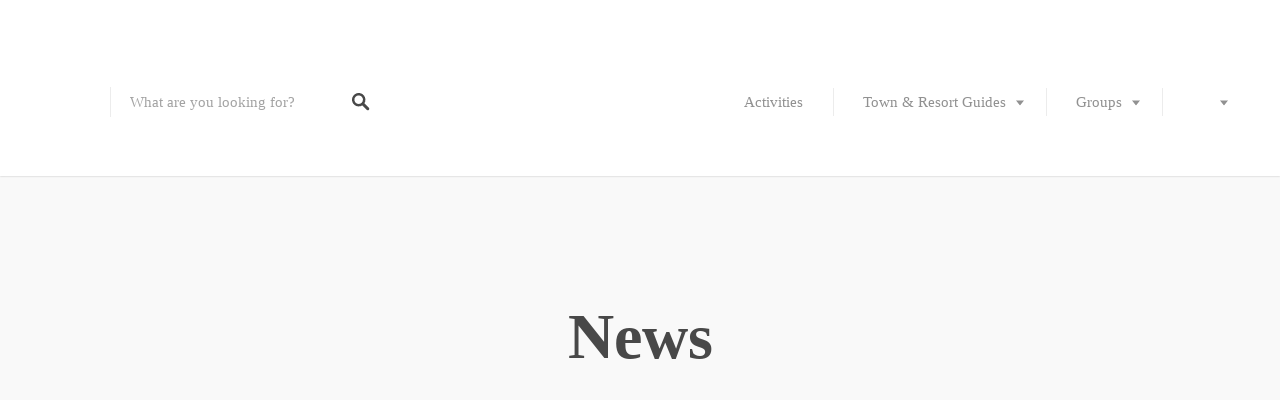

--- FILE ---
content_type: text/html; charset=UTF-8
request_url: https://algarvefun.com/news/
body_size: 70366
content:
<!DOCTYPE html>
<html lang="en-GB">
<head>
<meta charset="UTF-8">
<meta name="viewport" content="width=device-width, initial-scale=1, user-scalable=no">
<link rel="profile" href="http://gmpg.org/xfn/11">
<link rel="pingback" href="https://algarvefun.com/xmlrpc.php">

<link href="https://fonts.gstatic.com" rel="preconnect" crossorigin><meta name='robots' content='index, follow, max-image-preview:large, max-snippet:-1, max-video-preview:-1' />
	<style></style>
	<link rel="alternate" hreflang="en" href="https://algarvefun.com/news/" />
<link rel="alternate" hreflang="pt-pt" href="https://algarvefun.com/pt-pt/noticias/" />
<link rel="alternate" hreflang="fr" href="https://algarvefun.com/fr/nouveautes/" />
<link rel="alternate" hreflang="es" href="https://algarvefun.com/es/novedades/" />

	<!-- This site is optimized with the Yoast SEO Premium plugin v24.6 (Yoast SEO v26.8) - https://yoast.com/product/yoast-seo-premium-wordpress/ -->
	<title>Tips Articles News and other Reviews from Algarve Fun</title>
<link data-rocket-prefetch href="https://www.gstatic.com" rel="dns-prefetch">
<link data-rocket-prefetch href="https://bat.bing.com" rel="dns-prefetch">
<link data-rocket-prefetch href="https://www.googletagmanager.com" rel="dns-prefetch">
<link data-rocket-prefetch href="https://www.google-analytics.com" rel="dns-prefetch">
<link data-rocket-prefetch href="https://fonts.googleapis.com" rel="dns-prefetch">
<link data-rocket-prefetch href="https://cdnjs.cloudflare.com" rel="dns-prefetch">
<link data-rocket-prefetch href="https://call.chatra.io" rel="dns-prefetch">
<link data-rocket-prefetch href="https://lite.ekomiapps.de" rel="dns-prefetch">
<link data-rocket-prefetch href="https://widgets.getsitecontrol.com" rel="dns-prefetch">
<link data-rocket-prefetch href="https://maps.google.com" rel="dns-prefetch">
<link data-rocket-prefetch href="https://www.google.com" rel="dns-prefetch">
<link data-rocket-preload as="style" href="https://fonts.googleapis.com/css2?family=Source%20Sans%20Pro:ital,wght@0,200;0,300;0,400;0,600;0,700;0,900;1,200;1,300;1,400;1,600;1,700;1,900&display=swap" rel="preload">
<link href="https://fonts.googleapis.com/css2?family=Source%20Sans%20Pro:ital,wght@0,200;0,300;0,400;0,600;0,700;0,900;1,200;1,300;1,400;1,600;1,700;1,900&display=swap" media="print" onload="this.media=&#039;all&#039;" rel="stylesheet">
<style id="wpr-usedcss">img:is([sizes=auto i],[sizes^="auto," i]){contain-intrinsic-size:3000px 1500px}@font-face{font-family:'Source Sans Pro';font-style:italic;font-weight:400;font-display:swap;src:url(https://fonts.gstatic.com/s/sourcesanspro/v23/6xK1dSBYKcSV-LCoeQqfX1RYOo3qPZ7nsDI.woff2) format('woff2');unicode-range:U+0000-00FF,U+0131,U+0152-0153,U+02BB-02BC,U+02C6,U+02DA,U+02DC,U+0304,U+0308,U+0329,U+2000-206F,U+20AC,U+2122,U+2191,U+2193,U+2212,U+2215,U+FEFF,U+FFFD}@font-face{font-family:'Source Sans Pro';font-style:normal;font-weight:400;font-display:swap;src:url(https://fonts.gstatic.com/s/sourcesanspro/v23/6xK3dSBYKcSV-LCoeQqfX1RYOo3qOK7l.woff2) format('woff2');unicode-range:U+0000-00FF,U+0131,U+0152-0153,U+02BB-02BC,U+02C6,U+02DA,U+02DC,U+0304,U+0308,U+0329,U+2000-206F,U+20AC,U+2122,U+2191,U+2193,U+2212,U+2215,U+FEFF,U+FFFD}@font-face{font-family:'Source Sans Pro';font-style:normal;font-weight:600;font-display:swap;src:url(https://fonts.gstatic.com/s/sourcesanspro/v23/6xKydSBYKcSV-LCoeQqfX1RYOo3i54rwlxdu.woff2) format('woff2');unicode-range:U+0000-00FF,U+0131,U+0152-0153,U+02BB-02BC,U+02C6,U+02DA,U+02DC,U+0304,U+0308,U+0329,U+2000-206F,U+20AC,U+2122,U+2191,U+2193,U+2212,U+2215,U+FEFF,U+FFFD}@font-face{font-family:'Source Sans Pro';font-style:normal;font-weight:700;font-display:swap;src:url(https://fonts.gstatic.com/s/sourcesanspro/v23/6xKydSBYKcSV-LCoeQqfX1RYOo3ig4vwlxdu.woff2) format('woff2');unicode-range:U+0000-00FF,U+0131,U+0152-0153,U+02BB-02BC,U+02C6,U+02DA,U+02DC,U+0304,U+0308,U+0329,U+2000-206F,U+20AC,U+2122,U+2191,U+2193,U+2212,U+2215,U+FEFF,U+FFFD}ul.job_listings{border-top:1px solid #eee;margin:0;padding:0}ul.job_listings.loading{background:var(--wpr-bg-d12c750a-25bf-420c-9333-f2138bc31831) center 32px no-repeat;border-bottom:1px solid #eee;min-height:96px}ul.job_listings li.no_job_listings_found{border-bottom:1px solid #eee;list-style:none;margin:0;padding:0}ul.job_listings li.no_job_listings_found.no_job_listings_found{border-bottom:1px solid #eee;padding:1em}ul.job_listings li.no_job_listings_found a{zoom:1;border:0;display:block;line-height:1.5em;overflow:hidden;padding:1em 1em 1em 2em;position:relative;text-decoration:none}ul.job_listings li.no_job_listings_found a:focus,ul.job_listings li.no_job_listings_found a:hover{background-color:#fcfcfc}ul.job_listings li.no_job_listings_found a img.company_logo{box-shadow:none;float:left;height:42px;left:1em;margin-right:1em;position:absolute;vertical-align:middle;width:42px}ul.job_listings li.no_job_listings_found a div.location,ul.job_listings li.no_job_listings_found a div.position,ul.job_listings li.no_job_listings_found a ul.meta{box-sizing:border-box}ul.job_listings li.no_job_listings_found a div.position{float:left;line-height:1.5em;padding:0 0 0 42px;width:55%}ul.job_listings li.no_job_listings_found a div.position h3{font-size:inherit;line-height:inherit;margin:0;padding:0}ul.job_listings li.no_job_listings_found a div.location{color:#999;float:left;line-height:1.5em;padding:0 0 0 1em;text-align:left;width:25%}ul.job_listings li.no_job_listings_found a .meta{color:#999;float:right;line-height:1.5em;list-style:none;margin:0;padding:0 0 0 1em;text-align:right;width:20%}ul.job_listings li.no_job_listings_found a .meta li{display:block;list-style:none;margin:0}@media only screen and (max-width:767px){ul.job_listings li.no_job_listings_found a{padding:1em}ul.job_listings li.no_job_listings_found a img.company_logo{visibility:hidden}ul.job_listings li.no_job_listings_found a div.position{float:left;padding:0;width:60%}ul.job_listings li.no_job_listings_found a div.location{float:right;font-size:.75em;line-height:2em;padding:0 0 0 1em;text-align:right;width:40%}ul.job_listings li.no_job_listings_found a .meta{float:right;font-size:.75em;line-height:2em;width:40%}ul.job_listings li.no_job_listings_found a .meta li{font-size:1em}}.wpml-ls-menu-item .wpml-ls-flag{display:inline;vertical-align:baseline;width:18px;height:12px}.wpml-ls-menu-item .wpml-ls-flag{display:inline;vertical-align:baseline}.wpml-ls-menu-item .wpml-ls-flag+span{margin-left:.3em}.rtl .wpml-ls-menu-item .wpml-ls-flag+span{margin-left:0;margin-right:.3em}.card__footer:after,.grid:after,.job_filters .showing_jobs:after,.single-job_listing .single_job_listing:after{clear:both;content:" ";display:table}.icon{display:inline-block;font:14px/1 FontAwesome;font-size:inherit;-moz-osx-font-smoothing:grayscale;-webkit-font-smoothing:antialiased;text-rendering:auto}.sr-only{border:0;clip:rect(0,0,0,0);height:1px;margin:-1px;overflow:hidden;padding:0;position:absolute;width:1px}.single-product .stars a:before,.widget--footer [id*=social] .menu-item:not(.menu-item-language) a:before,input[type=checkbox]:checked:before{font-family:FontAwesome;-webkit-font-smoothing:antialiased;text-align:center}button,dd,h1,h2,h3,p,td,th,ul{border:0;margin:0;padding:0}body{margin:0}img{border:0}button{background:0}a,button{color:inherit}a,button{cursor:pointer}.widget--footer [id*=social] .menu-item:not(.menu-item-language) a,.widget--footer [id*=social] .menu-item:not(.menu-item-language) a:before,li,main{display:block}.site-header,.site-header .menu-wrapper,.site-header .search-form,.site-header .site-branding{display:-webkit-box;display:-ms-flexbox;display:flex;display:-webkit-flex}button{font:inherit}button{-webkit-font-smoothing:inherit}strong{font-weight:700}button{letter-spacing:inherit}a{text-decoration:none}button{overflow:visible}img{max-width:100%}img{height:auto}a,button{-webkit-transition-duration:.1s;transition-duration:.1s}.widget--footer [id*=social] .menu-item:not(.menu-item-language) a:before{visibility:visible}.widget--footer [id*=social] .menu-item:not(.menu-item-language) a:before{pointer-events:auto}::-moz-focus-inner{border:0;padding:0}*,:after,:before{-webkit-box-sizing:border-box;box-sizing:border-box}h1,h2,h3{color:#5d5c5c;-webkit-font-feature-settings:"dlig" 1,"liga" 1,"lnum" 1,"kern" 1;font-feature-settings:"dlig" 1,"liga" 1,"lnum" 1,"kern" 1}h1+h1,h1+h2,h1+h3,h2+h1,h2+h2,h2+h3,h3+h1,h3+h2,h3+h3{margin-top:0}h1{font-size:3rem;font-weight:400;line-height:1.27}h2{font-size:2.25rem;font-weight:400;line-height:1.33}h3{font-size:1.5rem;font-weight:400;margin-bottom:1rem}h1{font-size:1.5rem}@media only screen and (min-width:740px){h1{font-size:3rem}}input[type=color],input[type=date],input[type=datetime],input[type=month],input[type=number],input[type=password],input[type=search],input[type=text],input[type=time],input[type=url],input[type=week],select,textarea{border:1px solid rgba(0,0,0,.075);border-radius:3px;display:block;outline:0;padding:.8125rem .9375rem;vertical-align:middle;width:100%;-webkit-appearance:none;-moz-appearance:none;appearance:none}input[type=file]{border:0}fieldset{border:0;margin:0;padding:0}input,select,textarea{background:#fff;border:1px solid rgba(0,0,0,.075);border-radius:3px;-webkit-box-shadow:none;box-shadow:none;font-size:14.95px;line-height:normal}input::-webkit-input-placeholder,select::-webkit-input-placeholder,textarea::-webkit-input-placeholder{color:#919191;font-style:normal;font-weight:300;opacity:1}input:-moz-placeholder,select:-moz-placeholder,textarea:-moz-placeholder{color:#919191;font-style:normal;font-weight:300;opacity:1}input::-moz-placeholder,select::-moz-placeholder,textarea::-moz-placeholder{color:#919191;font-style:normal;font-weight:300;opacity:1}input:-ms-input-placeholder,select:-ms-input-placeholder,textarea:-ms-input-placeholder{color:#919191;font-style:normal;font-weight:300;opacity:1}select{background-image:var(--wpr-bg-cf9e0d88-2be2-4a0a-b088-3d2fbf0594ca);background-position:calc(100% - 10px) 15px;background-repeat:no-repeat;cursor:pointer;padding-right:32px;white-space:nowrap}label{color:#484848;font-size:14.95px;font-weight:600;line-height:1.67}input[type=checkbox]{border:1px solid rgba(0,0,0,.075);cursor:pointer;height:22px;position:relative;vertical-align:middle;width:22px;-webkit-appearance:none}input[type=checkbox]:checked:before{content:"";left:50%;position:absolute;top:50%;-webkit-transform:translateX(-50%) translateY(-50%);transform:translateX(-50%) translateY(-50%)}.checkbox,.radio{display:block;margin-bottom:6px;margin-top:6px;padding-left:3px;vertical-align:middle}.checkbox label,.radio label{cursor:pointer;display:inline;font-weight:400;margin-bottom:0}.checkbox input[type=checkbox],.radio input[type=radio]{float:left;margin-left:12px}.checkbox+.checkbox,.radio+.radio{margin-top:-6px}.select2-container .select2-selection--single{border:1px solid rgba(0,0,0,.075);height:auto}.select2-dropdown{border-color:rgba(0,0,0,.075)}.select2-container--open.select2-container--below .select2-selection--single{border-bottom:0}.select2-container--open.select2-container--above .select2-selection--single{border-top:0}.select2-dropdown--above .select2-search--dropdown{padding-top:.8125rem}.select2-results[class] li{margin:0}@font-face{font-display:swap;font-family:Hanken;font-weight:700;src:url("https://algarvefun.com/wp-content/themes/listable/assets/fonts/hanken/hanken-book-webfont.eot");src:url("https://algarvefun.com/wp-content/themes/listable/assets/fonts/hanken/hanken-book-webfont.eot?#iefix") format("embedded-opentype"),url("https://algarvefun.com/wp-content/themes/listable/assets/fonts/hanken/hanken-book-webfont.woff2") format("woff2"),url("https://algarvefun.com/wp-content/themes/listable/assets/fonts/hanken/hanken-book-webfont.woff") format("woff"),url("https://algarvefun.com/wp-content/themes/listable/assets/fonts/hanken/hanken-book-webfont.ttf") format("truetype"),url("https://algarvefun.com/wp-content/themes/listable/assets/fonts/hanken/hanken-book-webfont.svg#Hanken") format("svg")}@font-face{font-display:swap;font-family:Hanken;font-weight:400;src:url("https://algarvefun.com/wp-content/themes/listable/assets/fonts/hanken/hanken-light-webfont.eot");src:url("https://algarvefun.com/wp-content/themes/listable/assets/fonts/hanken/hanken-light-webfont.eot?#iefix") format("embedded-opentype"),url("https://algarvefun.com/wp-content/themes/listable/assets/fonts/hanken/hanken-light-webfont.woff2") format("woff2"),url("https://algarvefun.com/wp-content/themes/listable/assets/fonts/hanken/hanken-light-webfont.woff") format("woff"),url("https://algarvefun.com/wp-content/themes/listable/assets/fonts/hanken/hanken-light-webfont.ttf") format("truetype"),url("https://algarvefun.com/wp-content/themes/listable/assets/fonts/hanken/hanken-light-webfont.svg#Hanken") format("svg")}.card--feature .card__content,.footer-text-area,.rating,.widget--footer .search-form .search-field,.woocommerce-account.logged-in .address h3,html,input,label,select,textarea{font-family:'Source Sans Pro',Helvetica,sans-serif}.card--feature .card__title,.page-add-listing fieldset:first-child label,.page-title,.primary-menu>ul,.results,.search_jobs select,.secondary-menu>ul,h1,h2,h3,ul.primary-menu,ul.secondary-menu{font-family:Hanken,sans-serif}.card,.category-list a,.description,.page-template-front_page .search_jobs--frontpage .search-submit,.search-form .search-field,button[type=submit],input[type=submit]{font-family:Hanken,sans-serif;font-weight:400}html{color:#484848;font-size:100%;line-height:1.5}p{-webkit-font-feature-settings:"kern" 1,"onum" 1,"liga" 1;font-feature-settings:"kern" 1,"onum" 1,"liga" 1}h1,h2,h3{margin-bottom:.3125rem}hr{background-clip:content-box;background-color:rgba(0,0,0,.075);border:0;border-bottom:50px solid transparent;border-top:50px solid transparent;-webkit-box-sizing:border-box;box-sizing:border-box;clear:both;display:block;height:101px;margin:0}hr:first-child,hr:last-child{height:51px}hr:first-child{border-top:0}hr:last-child{border-bottom:0}.description{color:#919191;display:block;font-size:1.125rem;text-align:center}body{font-size:.875rem}@media only screen and (min-width:740px){body{font-size:.93437rem}.archive .postcards .grid__item,.blog .postcards .grid__item,.search .postcards .grid__item{width:50%}}@media only screen and (min-width:900px){a[href*=jpg] img,a[href*=png] img{-webkit-transition:opacity .3s;transition:opacity .3s;will-change:opacity}a[href*=jpg]:hover img,a[href*=png]:hover img{opacity:.85}.gallery a[href*=jpg]:hover img,.gallery a[href*=png]:hover img,.widget a[href*=jpg]:hover img,.widget a[href*=png]:hover img{opacity:.75}body{font-size:1rem}}.site-header{background-color:#fff;-ms-flex-direction:row;flex-direction:row;height:50px;width:100%;z-index:550;-webkit-box-direction:normal;-webkit-box-orient:horizontal;flex-basis:50px;-ms-flex-negative:0;-ms-flex-preferred-size:50px;-webkit-flex-shrink:0;flex-shrink:0;-ms-flex-wrap:wrap;flex-wrap:wrap}@media only screen and (min-width:480px){.site-header{height:60px;flex-basis:60px;-ms-flex-preferred-size:60px}}.site-header .menu-wrapper,.site-header .search-form,.site-header .site-branding{-ms-flex-align:center;-webkit-align-items:center;align-items:center;-webkit-box-align:center}@media not screen and (min-width:900px){.site-header .menu-wrapper,.site-header .search-form,.site-header .site-branding{margin:0;-webkit-box-flex:1;flex-basis:33%;flex-grow:1;-ms-flex-negative:1;-ms-flex-positive:1;-ms-flex-preferred-size:33%;flex-shrink:1}}.page-template-front_page .search_jobs--frontpage .search-submit,button[type=submit],input[type=submit]{background-color:#ff4d55;border:0;border-radius:4px;color:#fff;cursor:pointer;display:inline-block;font-size:14.95px;padding:12px 24px;text-align:center;-webkit-transition:background-color .1s ease-out;transition:.1s background-color ease-out;-webkit-appearance:none}.page-template-front_page .search_jobs--frontpage .search-submit:focus,.page-template-front_page .search_jobs--frontpage .search-submit:hover,button[type=submit]:focus,button[type=submit]:hover,input[type=submit]:focus,input[type=submit]:hover{background-color:#484848}.page-template-front_page .search_jobs--frontpage [disabled].search-submit,button[disabled][type=submit],input[disabled][type=submit]{opacity:.5;pointer-events:none}.card{background:#fff;border:1px solid rgba(0,0,0,.075);border-radius:8px;color:#ababab;overflow:hidden;-webkit-transition:opacity .3s ease-in-out,-webkit-box-shadow .1s ease-out;transition:opacity .3s ease-in-out,-webkit-box-shadow .1s ease-out;transition:box-shadow .1s ease-out,opacity .3s ease-in-out;transition:box-shadow .1s ease-out,opacity .3s ease-in-out,-webkit-box-shadow .1s ease-out}.loading .card{opacity:0}.card__image{background:center no-repeat rgba(0,0,0,.075);background-size:cover;position:relative}.card__image:after{content:"";display:block;padding-top:60%}.card__content{color:#ababab;font-size:14.95px;padding:16px}.card__content p{margin:0}.card__title.card__title{color:#484848;font-size:24px;font-weight:400;-webkit-hyphens:none;hyphens:none;line-height:28px/24px;margin:0;margin-bottom:4px;-ms-hyphens:none}.flexbox .card,.flexbox .card--listing .card__content,.flexbox .card>a{display:-webkit-box;display:-ms-flexbox;display:flex;-ms-flex-direction:column;flex-direction:column;-webkit-box-direction:normal;-webkit-box-flex:1;-webkit-box-orient:vertical;flex-grow:1;-ms-flex-positive:1}.flexbox .card__tagline{-webkit-box-flex:1;flex-grow:1;-ms-flex-positive:1}.card--listing .card__content{padding-top:32px}@media only screen and (min-width:560px) and (max-width:900px),(min-width:740px) and (max-width:1200px){.card__content{padding:13px}.card__title.card__title{font-size:21px;margin-bottom:0}.card--listing .card__content{font-size:14px;line-height:18px/14px;padding-top:26px}}.card--listing .card__title{color:#ff4d55}.card--listing.is--featured .card__image:before{background-image:-webkit-gradient(linear,left top,left bottom,color-stop(95%,transparent),to(#000));background-image:linear-gradient(-180deg,transparent 95%,#000 100%);content:"";height:100%;left:0;opacity:.5;position:absolute;top:0;width:100%}.card__featured-tag{background-color:#ff4d55;border-radius:2px;color:#fff;display:block;font-size:10px;font-weight:700;left:14px;letter-spacing:.1em;padding:1px 4px;position:absolute;text-transform:uppercase;top:14px}.card__pin svg{display:block}.card__address,.card__rating{margin-bottom:10px;margin-top:10px}.card__footer{margin-bottom:-10px;margin-top:10px}.card__rating{color:#ff4d55;float:left;margin-right:10px}.card__address{overflow:hidden}.card__tags.card__tags{float:right;list-style:none;margin-bottom:0;margin-top:10px;padding:0}.card__tags.card__tags>li{float:left;margin-bottom:10px;margin-left:10px;padding:0}.no-flexbox .card__tags.card__tags{max-width:100px}.card__tag{border:2px solid #ff4d55;border-radius:50%;height:40px;overflow:hidden;position:relative;width:40px}.card__tag .pin__icon{left:50%;top:50%}.card__tag .pin__icon img{top:0}@media only screen and (min-width:560px) and (max-width:900px),(min-width:740px) and (max-width:1200px){.card__footer{margin-top:14px}.card__tag{height:36px;width:36px}.card__tag svg{height:22px;width:22px}}.pin__icon img,.pin__icon svg{margin:0!important;max-height:30px;max-width:30px;min-height:20px;min-width:20px}.flexbox .card__footer{display:-webkit-box;display:-ms-flexbox;display:flex;-ms-flex-align:center;align-items:center;-webkit-box-align:center;-ms-flex-wrap:wrap;flex-wrap:wrap}.flexbox .card__tags{display:-webkit-box;display:-ms-flexbox;display:flex;-ms-flex-order:2;-ms-flex-pack:end;-webkit-box-flex:1;-webkit-box-ordinal-group:3;-webkit-box-pack:end;flex-grow:1;-ms-flex-positive:1;-ms-flex-wrap:wrap;flex-wrap:wrap;justify-content:flex-end;order:2}.flexbox .card__address{-webkit-box-flex:100;-ms-flex:100 0 7.5em;flex:100 0 7.5em}.card--post{text-align:center}.card--post.sticky{border:0;-webkit-box-shadow:0 0 30px #ababab;box-shadow:0 0 30px #ababab}.card--post.sticky .card__image{border:0 solid transparent;border-width:0 1px}.card--post .card__content{display:-webkit-box;display:-ms-flexbox;display:flex;-ms-flex-direction:column;flex-direction:column;-ms-flex-pack:justify;font-size:14px;padding-bottom:32px;padding-top:32px;-webkit-box-direction:normal;-webkit-box-flex:1;-webkit-box-orient:vertical;-webkit-box-pack:justify;flex-grow:1;-ms-flex-positive:1;justify-content:space-between}.card--post .card__image:after{padding-top:100%}.card--post .card__title{font-size:24px;margin-bottom:17px}.card--post a:hover{color:#ff4d55}.card--post ul.card__links{padding-left:0}.card--post ul.card__links:before{content:" \00B7 ";padding:0 .25em}.card--post ul.card__links,.card--post ul.card__links>li{display:inline}.card--feature .card__content{font-size:16px;font-weight:300;padding-bottom:32px}.card--feature .card__content>img,.card--feature .card__content>svg{display:inline-block;margin:0 auto}.card--feature .card__content>img{margin-bottom:15px}.card--feature .card__title{margin-bottom:5px}.blog{background-color:#f9f9f9}.postcards{margin:0 auto;max-width:1048px;padding:0 24px 60px;width:100%}.postcards .grid__item{display:-webkit-box;display:-ms-flexbox;display:flex;-ms-flex-direction:column;flex-direction:column;-webkit-box-direction:normal;-webkit-box-orient:vertical}.blog .postcards .grid,.search .postcards .grid{display:-webkit-box;display:-ms-flexbox;display:flex;margin-bottom:-24px;margin-left:-24px;-ms-flex-wrap:wrap;flex-wrap:wrap}.archive .postcards .grid__item,.blog .postcards .grid__item,.search .postcards .grid__item{padding-bottom:24px;padding-left:24px}.is--ie9 .postcards .grid{margin-bottom:0!important}.entry-featured-gallery{background:rgba(0,0,0,.075);display:-webkit-box;display:-ms-flexbox;display:flex;font-size:0;overflow-x:auto;overflow-y:hidden;-webkit-overflow-scrolling:touch;white-space:nowrap}.entry-featured-image{height:275px;margin-right:3px;max-width:none;width:auto;-webkit-box-flex:0;-ms-flex:0 0 auto;flex:0 0 auto}.entry-featured-image:last-child{margin-right:0}@media only screen and (min-width:480px){.entry-featured-image{height:450px}}.gallery-arrow-prev svg{-webkit-transform:translate(-50%,-50%) scaleX(-1);transform:translate(-50%,-50%) scaleX(-1)}.gallery-arrow-prev{left:20px}.gallery-arrow-next{right:20px}.grid__item{display:block;float:left;width:100%}.grid__item--widget,.jobs-by-tags-page ul.job_listings .grid__item{padding-bottom:24px;padding-left:24px;width:100%}@media only screen and (min-width:900px){.archive .postcards .grid__item,.blog .postcards .grid__item,.search .postcards .grid__item{width:33.3%}.grid__item--widget,.jobs-by-tags-page ul.job_listings .grid__item{width:33.333333%}.myflex.no-map .grid.job_listings>.grid__item,.myflex.no-map .job_listings.product-content>.grid__item{width:calc(100%/3)}}.grid__item--widget .card--post a,.grid__item--widget .posted-on a,.jobs-by-tags-page ul.job_listings .grid__item .card--post a,.jobs-by-tags-page ul.job_listings .grid__item .posted-on a{color:#ababab}.grid__item--widget .card--post a:hover,.grid__item--widget .posted-on a:hover,.jobs-by-tags-page ul.job_listings .grid__item .card--post a:hover,.jobs-by-tags-page ul.job_listings .grid__item .posted-on a:hover{color:#ff4d55}.grid__item--widget,.jobs-by-tags-page ul.job_listings .grid__item{display:-webkit-box;display:-ms-flexbox;display:flex;-ms-flex-direction:column;flex-direction:column;-webkit-box-direction:normal;-webkit-box-orient:vertical}.grid__item--widget>*,.jobs-by-tags-page ul.job_listings .grid__item>*{-webkit-box-flex:1;flex-grow:1;-ms-flex-positive:1}.list{margin-bottom:-30px;margin-left:-30px}.list>*{padding-bottom:30px;padding-left:30px}@media only screen and (min-width:560px) and (max-width:900px),(min-width:740px) and (max-width:1200px){.list{margin-bottom:-26px;margin-left:-26px}.list>*{padding-bottom:26px;padding-left:26px}}.pin{color:#ff4d55;height:59px;margin-left:-24px;margin-top:-59px;overflow:hidden;position:relative;width:48px}.pin__icon{color:#ff4d55;left:50%;position:absolute;top:38%;-webkit-transform:scale(.85);transform:scale(.85)}.pin__icon img,.pin__icon svg{left:0;position:absolute;top:0;-webkit-transform:translate(-50%,-50%);transform:translate(-50%,-50%)}.pin__icon img{border-radius:50%;max-height:44px;max-width:44px;top:1px}.is--ie .pin__icon{direction:ltr}.pin #selected{-webkit-transition:fill .2s ease-out;transition:fill .2s ease-out;fill:white}.pin--selected #selected{fill:#ff4d55}.map{bottom:0;position:fixed!important;right:0;top:60px}@media not screen and (min-width:900px){.map{bottom:0;left:0;pointer-events:none;position:absolute;top:60px;-webkit-transform:translateZ(0);transform:translateZ(0);visibility:hidden;width:100%;z-index:-1}.show-map .map{display:block;opacity:1;pointer-events:auto;visibility:visible;z-index:10}}@media only screen and (min-width:740px){.map{display:block!important}}@media not screen and (min-width:480px){.map{top:50px}}.listing-map{height:200px;width:350px}.map--google iframe{display:none}.menu-trigger{border-right:1px solid rgba(0,0,0,.075);display:block;height:50px;left:0;position:absolute;top:0;width:50px}.menu-trigger svg{left:50%;position:absolute;top:50%;-webkit-transform:translateX(-50%) translateY(-50%) scale(.75);transform:translateX(-50%) translateY(-50%) scale(.75)}@media only screen and (min-width:480px){.menu-trigger{height:60px;width:60px}.menu-trigger svg{-webkit-transform:translateX(-50%) translateY(-50%) scale(1);transform:translateX(-50%) translateY(-50%) scale(1)}}.primary-menu>ul li:hover>a,.secondary-menu>ul li:hover>a,ul.primary-menu li:hover>a,ul.secondary-menu li:hover>a{color:#ff4d55}.primary-menu>ul a:hover,.secondary-menu>ul a:hover,ul.primary-menu a:hover,ul.secondary-menu a:hover{color:#ff4d55}.primary-menu>ul,.secondary-menu>ul,ul.primary-menu,ul.secondary-menu{font-size:0}.is--iele10 .primary-menu>ul,.is--iele10 .secondary-menu>ul,.is--iele10 ul.primary-menu,.is--iele10 ul.secondary-menu{text-align:right}.is--iele10 .primary-menu>ul *,.is--iele10 .secondary-menu>ul *,.is--iele10 ul.primary-menu *,.is--iele10 ul.secondary-menu *{text-align:left}.primary-menu>ul a,.secondary-menu>ul a,ul.primary-menu a,ul.secondary-menu a{display:block;font-size:14.95px;font-weight:300}.primary-menu>ul .lwa,.secondary-menu>ul .lwa,ul.primary-menu .lwa,ul.secondary-menu .lwa{margin-bottom:0}.primary-menu a{color:#919191}.menu-wrapper{top:0}@media not screen and (min-width:900px){.primary-menu>ul a,.secondary-menu>ul a,ul.primary-menu a,ul.secondary-menu a{font-weight:700}.primary-menu{color:#484848}.menu-wrapper{background-color:#fff;color:#484848;display:block!important;font-size:1.12rem;height:100%;left:0;overflow-x:hidden;overflow-y:scroll;-webkit-overflow-scrolling:touch;padding-top:60px;position:fixed;text-align:left;-webkit-transform:translateX(-100%) translateZ(0);transform:translateX(-100%) translateZ(0);-webkit-transition:.3s ease-in-out;transition:all .3s ease-in-out;width:300px;z-index:999}.menu-wrapper li{border-top:1px solid rgba(0,0,0,.075);display:block}.menu-wrapper li:last-child{border-bottom:1px solid rgba(0,0,0,.075)}.menu-wrapper a{color:#484848;padding:19px 60px;padding-left:20px}.nav-is-open .menu-wrapper{-webkit-box-shadow:0 0 40px 2px rgba(0,0,0,.3);box-shadow:0 0 40px 2px rgba(0,0,0,.3);-webkit-transform:translateZ(0);transform:translateZ(0)}ul.primary-menu .sub-menu{background-color:#f9f9f9;display:none}ul.primary-menu .sub-menu li{border:0;position:relative}ul.primary-menu .sub-menu li:before{border-top:1px solid rgba(0,0,0,.075);bottom:100%;content:"";display:block;height:0;left:-100vw;pointer-events:none;position:absolute;width:999vw}ul.primary-menu .menu-item-has-children>a{position:relative}ul.primary-menu .menu-item-has-children>a:before{border-right:1px solid rgba(0,0,0,.075);content:"";display:block;height:100%;position:absolute;right:50px;top:0;width:0}ul.primary-menu .menu-item-has-children>a:after{border:4px solid transparent;border-top:5px solid #919191;content:"";display:block;height:0;position:absolute;right:22px;top:55%;-webkit-transform:translateY(-50%);transform:translateY(-50%);width:0}ul.primary-menu .hover.menu-item-has-children>a{color:#ff4d55}ul.primary-menu .hover.menu-item-has-children>a:after{border-top-color:#ff4d55;-webkit-transform:translateY(-100%) rotate(180deg);transform:translateY(-100%) rotate(180deg)}ul.primary-menu .hover.menu-item-has-children>.sub-menu{display:block}.widget--footer [id*=social]{float:left}}@media not screen and (min-width:480px){.menu-wrapper{padding-top:50px}.menu-wrapper a{padding:14px 50px;padding-left:22px}}@media only screen and (min-width:900px){.menu-wrapper{padding-top:0}.menu-trigger{display:none}.primary-menu>ul .page_item,ul.primary-menu .menu-item{display:inline-block;position:relative}.primary-menu>ul .page_item a,ul.primary-menu .menu-item a{display:block;padding:19px 22px;width:100%}.primary-menu>ul>.page_item:before,ul.primary-menu>.menu-item:before{border-right:1px solid rgba(0,0,0,.075);content:"";height:1.75rem;left:0;position:absolute;top:50%;-webkit-transform:translateY(-50%);transform:translateY(-50%);width:0}.primary-menu>ul>.page_item:first-child:before,ul.primary-menu>.menu-item:first-child:before{content:none}ul.primary-menu .menu-item-has-children{position:relative}ul.primary-menu .menu-item-has-children:after{border:4px solid transparent;border-top:5px solid #919191;content:"";display:block;height:0;position:absolute;right:22px;top:55%;-webkit-transform:translateY(-50%);transform:translateY(-50%);-webkit-transition:.1s linear;transition:all .1s linear;width:0}ul.primary-menu .hover.menu-item-has-children>*,ul.primary-menu .menu-item-has-children:hover>*{opacity:1;pointer-events:auto}.is--iele10 ul.primary-menu .hover.menu-item-has-children>*,.is--iele10 ul.primary-menu .menu-item-has-children:hover>*,ul.primary-menu .is--iele10 .hover.menu-item-has-children>*,ul.primary-menu .is--iele10 .menu-item-has-children:hover>*{display:block}ul.primary-menu .hover.menu-item-has-children:after,ul.primary-menu .menu-item-has-children:hover:after{border-top-color:#ff4d55}ul.primary-menu .sub-menu{background-color:#fff;-webkit-box-shadow:0 1px 1px 0 rgba(0,0,0,.2);box-shadow:0 1px 1px 0 rgba(0,0,0,.2);font-size:14.95px;left:0;min-width:13.75rem;opacity:0;padding:18px 0;pointer-events:none;position:absolute;top:100%;-webkit-transition:opacity .1s linear;transition:opacity .1s linear;z-index:1001}.is--iele10 ul.primary-menu .sub-menu,ul.primary-menu .is--iele10 .sub-menu{display:none;opacity:1;pointer-events:auto}ul.primary-menu .is--forced-placed.sub-menu{left:auto!important;right:0!important;top:100%!important;-webkit-transform:none!important;transform:none!important}ul.primary-menu .is--forced-placed.sub-menu .sub-menu{right:100%!important;top:0!important;-webkit-transform:translateX(5px)!important;transform:translateX(5px)!important}ul.primary-menu .sub-menu li{display:block}ul.primary-menu .sub-menu li a{padding:.375rem 1.5rem;padding-right:2.1875rem}ul.primary-menu .sub-menu .menu-item-has-children:after{right:25px;top:50%;-webkit-transform:translateY(-50%) rotate(-90deg);transform:translateY(-50%) rotate(-90deg)}ul.primary-menu .sub-menu .sub-menu{left:95%;top:0}ul.primary-menu .big-one.sub-menu{max-height:500px;overflow-y:auto}.primary-menu>.menu-item-has-children>.sub-menu>.menu-item-has-children>.sub-menu.is--forced-placed{right:100%!important;top:0!important;-webkit-transform:translateX(5px)!important;transform:translateX(5px)!important}ul.primary-menu>.menu-item.menu-item-has-children>a{padding-right:40px;position:relative}ul.primary-menu>.menu-item.menu-item-has-children>.sub-menu{border-top:1px solid rgba(0,0,0,.075);left:50%;-webkit-transform:translateX(-50%);transform:translateX(-50%)}ul.primary-menu>.menu-item.menu-item-has-children>.sub-menu:after,ul.primary-menu>.menu-item.menu-item-has-children>.sub-menu:before{border:solid transparent;content:"";height:0;left:50%;position:absolute;top:-1px;-webkit-transform:translateX(-50%);transform:translateX(-50%);width:0;z-index:1005}ul.primary-menu>.menu-item.menu-item-has-children>.sub-menu:before{border-top-color:#fff;border-width:10px;z-index:1006}ul.primary-menu>.menu-item.menu-item-has-children>.sub-menu:after{border-top-color:rgba(0,0,0,.075);border-width:11px}}@media only screen and (min-width:900px) and (min-width:900px){ul.primary-menu>.menu-item:not(.cta){height:60px}}.secondary-menu{background-color:#ff4d55}.secondary-menu>ul>.page_item:before,ul.secondary-menu>.menu-item:before{display:none}.primary-menu.secondary-menu>ul>li>a,ul.primary-menu.secondary-menu .hover.menu-item-has-children>a,ul.primary-menu.secondary-menu>li>a{color:#fff}.primary-menu.secondary-menu>ul>li:hover>a,ul.primary-menu.secondary-menu>li:hover>a{color:#fff}ul.secondary-menu>.menu-item.menu-item-has-children>.sub-menu:after{border-top-color:#ff4d55}ul.secondary-menu>.current-menu-item.menu-item-has-children>.sub-menu:after{display:none}ul.primary-menu.secondary-menu .hover.menu-item-has-children>a:after,ul.primary-menu.secondary-menu.secondary-menu>.menu-item-has-children:hover:after,ul.primary-menu.secondary-menu>.menu-item-has-children:after,ul.secondary-menu .menu-item-has-children>a:after{border-top-color:#fff}@media only screen and (min-width:900px){.primary-menu.secondary-menu>ul>li>a,ul.primary-menu.secondary-menu>li>a{padding-bottom:12px;padding-top:14px}.primary-menu.secondary-menu>ul>li a,ul.primary-menu.secondary-menu>li a{height:48px}.primary-menu.secondary-menu>ul>li:not(.cta),ul.primary-menu.secondary-menu>li:not(.cta){height:48px}.primary-menu.secondary-menu>ul>li.current-menu-item>a,ul.primary-menu.secondary-menu>li.current-menu-item>a{position:relative}.primary-menu.secondary-menu>ul>li.current-menu-item>a:before,ul.primary-menu.secondary-menu>li.current-menu-item>a:before{background:#fff;bottom:0;content:"";display:block;height:4px;left:22px;position:absolute;right:22px;width:auto}.primary-menu.secondary-menu>ul>li a:before,.primary-menu.secondary-menu>ul>li:before,ul.primary-menu.secondary-menu>li a:before,ul.primary-menu.secondary-menu>li:before{display:none}.secondary-menu{bottom:0;left:0;margin:0 auto;max-width:1060px;padding:0 8px;position:absolute;right:0}.page-listings .secondary-menu,.post-type-archive-job_listing .secondary-menu{max-width:none;text-align:left}.page-listings .secondary-menu>.menu-item-has-children:first-child>.sub-menu,.page-listings .secondary-menu>ul>.menu-item-has-children:first-child>.sub-menu,.post-type-archive-job_listing .secondary-menu>.menu-item-has-children:first-child>.sub-menu,.post-type-archive-job_listing .secondary-menu>ul>.menu-item-has-children:first-child>.sub-menu{left:0;-webkit-transform:none;transform:none}.page-listings .secondary-menu>.menu-item-has-children:first-child>.sub-menu:after,.page-listings .secondary-menu>ul>.menu-item-has-children:first-child>.sub-menu:after,.post-type-archive-job_listing .secondary-menu>.menu-item-has-children:first-child>.sub-menu:after,.post-type-archive-job_listing .secondary-menu>ul>.menu-item-has-children:first-child>.sub-menu:after{left:30px}.secondary-menu a{color:#fff}}.widget--footer [id*=social] .menu-item:not(.menu-item-language){height:2.4em;overflow:hidden;width:2em}.widget--footer [id*=social] .menu-item:not(.menu-item-language) a{padding-top:50px;position:relative}.widget--footer [id*=social] .menu-item:not(.menu-item-language) a:before{content:"";left:50%;position:absolute;top:4px;-webkit-transform:translateX(-50%);transform:translateX(-50%)}.widget--footer [id*=social] .menu-item:not(.menu-item-language) a[href*="mailto:"]:before,.widget--footer [id*=social] .menu-item:not(.menu-item-language) a[href*=mail]:before{content:""}.widget--footer [id*=social] .menu-item:not(.menu-item-language) a[href*=feed]:before,.widget--footer [id*=social] .menu-item:not(.menu-item-language) a[href*=rss]:before{content:""}.widget--footer [id*=social] .menu-item:not(.menu-item-language) a[href*="facebook.com"]:before{content:""}.widget--footer [id*=social] .menu-item:not(.menu-item-language) a[href*="github.com"]:before{content:""}.widget--footer [id*=social] .menu-item:not(.menu-item-language) a[href*="plus.google"]:before{content:""}.widget--footer [id*=social] .menu-item:not(.menu-item-language) a[href*="pinterest.com"]:before{content:""}.widget--footer [id*=social] .menu-item:not(.menu-item-language) a[href*="reddit.com"]:before{content:""}.widget--footer [id*=social] .menu-item:not(.menu-item-language) a[href*="twitter.com"]:before{content:""}.widget--footer [id*=social] .menu-item:not(.menu-item-language) a[href*="vimeo.com"]:before{content:""}.widget--footer [id*=social] .menu-item:not(.menu-item-language) a[href*="youtube.com"]:before{content:""}.page-header{background:center no-repeat #f9f9f9;background-size:100% 100%;background-size:cover;padding:1.875rem;text-align:center}@media only screen and (min-width:900px){.page-header{padding:3.75rem}.page-header:not(.has-featured-image){padding:7.5rem 3.75rem}}.category-list{margin-bottom:0}.category-list li{display:inline-block}.category-list li:after{content:"/";margin:0 5px}.category-list li:last-child:after{content:none}.category-list li,.category-list li:after,.category-list li>a{display:inline-block;vertical-align:middle}.category-list a{font-size:1.125rem}.page-title{color:#484848;font-size:64px;margin-bottom:0;position:relative}.page-template-front_page .page-title{color:#fff}.page-template-front_page .page-title{font-size:48px}@media not screen and (min-width:740px){.page-template-front_page .page-title{margin-bottom:5px}.page-title.page-title{font-size:24px}}.search-form{position:relative}.search-form .search-field,.search-form .search-submit{border:0}.search-form .search-field{background:0 0;color:#919191;display:block;padding-right:40px;width:100%}.search-form .search-field::-webkit-input-placeholder{color:currentColor;opacity:.5}.search-form .search-field:-moz-placeholder{color:currentColor;opacity:.5}.search-form .search-field::-moz-placeholder{color:currentColor;opacity:.5}.search-form .search-field:-ms-input-placeholder{color:currentColor;opacity:.5}.search-form .search-submit{background-color:transparent;background-size:1.0625rem 1.0625rem;border-radius:0;padding:1.25rem;position:absolute;right:0;top:50%;-webkit-transform:translateY(-50%);transform:translateY(-50%)}.search-form .search-submit .search-icon-mobile{display:block;margin:0 auto;width:25px}.search-form .search-submit .search-icon{display:none}.site-branding{text-align:center}.site-branding .custom-logo-link{display:block;position:relative;width:100%;z-index:1}@media only screen and (min-width:900px){.search-form .search-submit .search-icon-mobile{width:30px}.search-form .search-submit .search-icon{display:block}.search-form .search-submit .search-icon-mobile{display:none}.site-branding{text-align:left}.site-branding .custom-logo-link{margin-left:0}}.site-branding img{display:block;height:auto;margin:0 auto;max-height:40px;width:auto}.site-branding img[src*=svg]{min-width:50px}html.is--edge .site-branding img[src*=svg]{min-width:initial}.widget--footer{color:#fff;padding-bottom:1.875rem;padding-top:1.875rem;text-align:center}.widget--footer [id*=social]{float:none;font-size:0}.widget--footer [id*=social] li.menu-item{border:2px solid #fff;border-radius:50%;height:2.75rem!important;margin:0 2px;width:2.75rem!important}.widget--footer [id*=social] li.menu-item a:before{font-size:22px}.widget--footer [id*=social] li.menu-item:hover{opacity:.7}.widget--footer [id*=social] li.menu-item:hover a{color:#fff}.widget--footer .widget-title{margin-bottom:.9375rem}.widget--footer .search-form{margin:0 auto;max-width:500px;position:relative}.widget--footer .search-form .search-field{background-color:#fff;color:#484848;font-weight:600}.widget--footer .search-submit{position:absolute;right:0;top:50%;-webkit-transform:translateY(-50%);transform:translateY(-50%)}.findme{background:var(--wpr-bg-36e16dd5-937a-422a-88e2-112190258e51) center no-repeat #fff;border-radius:50%;-webkit-box-shadow:rgba(0,0,0,.5) 0 1px 2px;box-shadow:rgba(0,0,0,.5) 0 1px 2px;display:block;height:21px;left:720px;margin-left:20px;position:fixed;top:130px;width:21px;z-index:1000}@media only screen and (min-width:900px) and (max-width:1200px){.findme{left:600px}}@media not screen and (min-width:900px){.findme{background:url(https://algarvefun.com/wp-content/themes/listable/assets/svg/findme-dark.svg) center no-repeat #fff;background-size:50%;bottom:26px;display:none;height:42px;left:auto!important;right:26px;top:auto!important;width:42px}.show-map .findme{display:block}}.rating{border:2px solid currentColor;border-radius:50%;font-size:13px;font-weight:600;height:30px;padding-top:3px;text-align:center;width:30px}@media only screen and (min-width:560px) and (max-width:900px),(min-width:740px) and (max-width:1200px){.rating{font-size:11px;height:26px;padding-top:2px;width:26px}}.address{font-size:14px;line-height:18px}.address__city,.address__country,.address__postcode{display:none}[itemprop=streetAddress]{display:inline}.address__street-no:after{content:", "}.address__street-no:empty:after{content:none}.grid.job_listings{display:-webkit-box;display:-ms-flexbox;display:flex;margin-bottom:0;padding:30px;padding-top:20px;-ms-flex-wrap:wrap;flex-wrap:wrap}.grid.job_listings>.grid__item,.job_listings.product-content>.grid__item{display:-webkit-box;display:-ms-flexbox;display:flex;-ms-flex-direction:column;flex-direction:column;width:50%;-webkit-box-direction:normal;-webkit-box-orient:vertical;-ms-flex-negative:0;flex-shrink:0}@media only screen and (min-width:560px) and (max-width:900px),(min-width:740px) and (max-width:1200px){.address{font-size:12px;line-height:15px}.grid.job_listings{padding:26px;padding-top:16px}}@media not screen and (min-width:560px){.grid.job_listings{display:block}.grid.job_listings>.grid__item,.job_listings.product-content>.grid__item{float:none;margin:0 auto;max-width:100%;width:480px}}@media not screen and (min-width:480px){.grid.job_listings{padding:0;padding-top:20px}.grid.job_listings>.grid__item,.job_listings.product-content>.grid__item{background:#fff;margin:0;width:100%}}@media only screen and (min-width:1000px){#job_package_selection{margin-top:-61px}.has-post-thumbnail #job_package_selection{margin-top:-79px}}.no-packages{text-align:center}.page-template-front_page .is--active .search-field-wrapper .search-field{-webkit-box-shadow:0 0 2px 0 rgba(0,0,0,.25);box-shadow:0 0 2px 0 rgba(0,0,0,.25)}.site-header .search-field-wrapper{width:100%}.search-field-wrapper .search-field{position:relative;z-index:1021}.select2-results,.select2-search{padding:0 .9375rem .8125rem}.select2-results li{margin:0 -6px}.select2-search input{padding:.8125rem .9375rem!important;padding-right:20px!important}.select2-results{background:#fff}.chosen-container-active.chosen-with-drop .chosen-single{border:1px solid rgba(0,0,0,.075)}.search-form .search_jobs--frontpage .search-field,.search_jobs--frontpage .chosen-single span,.search_jobs--frontpage.search_jobs select{color:#919191;font-size:16px;height:51px;padding:15px 20px;text-align:left}@media not screen and (min-width:900px){.search-form .search_jobs--frontpage .search-field,.search_jobs--frontpage .chosen-single span,.search_jobs--frontpage.search_jobs select{border-radius:4px}}.search-form .search_jobs--frontpage .search-field::-webkit-input-placeholder,.search_jobs--frontpage .chosen-single span::-webkit-input-placeholder,.search_jobs--frontpage.search_jobs select::-webkit-input-placeholder{opacity:1}.search-form .search_jobs--frontpage .search-field:-moz-placeholder,.search_jobs--frontpage .chosen-single span:-moz-placeholder,.search_jobs--frontpage.search_jobs select:-moz-placeholder{opacity:1}.search-form .search_jobs--frontpage .search-field::-moz-placeholder,.search_jobs--frontpage .chosen-single span::-moz-placeholder,.search_jobs--frontpage.search_jobs select::-moz-placeholder{opacity:1}.search-form .search_jobs--frontpage .search-field:-ms-input-placeholder,.search_jobs--frontpage .chosen-single span:-ms-input-placeholder,.search_jobs--frontpage.search_jobs select:-ms-input-placeholder{opacity:1}.search_jobs--frontpage .chosen-single{position:relative}.search_jobs--frontpage .chosen-single:after{border:6px solid transparent;border-top:7px solid #919191;content:"";display:block;height:0;pointer-events:none;position:absolute;right:17px;top:50%;-webkit-transform:translateY(-25%);transform:translateY(-25%);width:0;z-index:1002}.search_jobs--frontpage{-ms-flex-direction:column;flex-direction:column;-ms-flex-pack:center;-webkit-box-direction:normal;-webkit-box-orient:vertical;-webkit-box-pack:center;justify-content:center}.search_jobs--frontpage.search_jobs{display:-webkit-box;display:-ms-flexbox;display:flex}.page-template-front_page .search_jobs--frontpage{border:0}.search_jobs--frontpage>*{position:static}.is--ie9 .search_jobs--frontpage{display:block;margin:0 auto;max-width:700px}@media not screen and (min-width:900px){.search_jobs--frontpage [class*=search_]:not(.search_location){position:relative}.search_jobs--frontpage [class*=search_]:not(.search_location):after{border:6px solid transparent;border-top:7px solid #919191;content:"";display:block;height:0;pointer-events:none;position:absolute;right:17px;top:50%;-webkit-transform:translateY(-25%);transform:translateY(-25%);width:0;z-index:1002}}.search_jobs--frontpage input,.search_jobs--frontpage select{border:0}@media only screen and (min-width:900px){.search_jobs--frontpage{-ms-flex-direction:row;flex-direction:row;-webkit-box-direction:normal;-webkit-box-orient:horizontal}.search_jobs--frontpage input,.search_jobs--frontpage select{border:0;border-radius:0}}.search-form .search_jobs--frontpage .search-field{background-color:#fff;color:#484848;cursor:pointer}.is--ie9 .search-form .search_jobs--frontpage .search-field{display:inline-block;vertical-align:middle;width:70%}.page-template-front_page .search_jobs--frontpage .search-submit{background-image:none;font-size:1.125rem;margin-left:20px;padding:12px 25px;padding-left:28px;position:relative;top:0;-webkit-transform:none;transform:none;-webkit-box-flex:0;-ms-flex:0 0 auto;flex:0 0 auto}.page-template-front_page .search_jobs--frontpage .search-submit .search-icon{color:#fff;display:inline-block;position:relative;right:2px;top:3px}@media not screen and (min-width:900px){.page-template-front_page .search_jobs--frontpage .search-submit{margin-left:0;padding:12px 0}.page-template-front_page .search_jobs--frontpage .search-submit .search-icon{right:-1px}}.is--ie9 .page-template-front_page .search_jobs--frontpage .search-submit{display:inline-block;vertical-align:middle}.search_jobs--frontpage .chosen-single,.search_jobs--frontpage input{background-color:#fff}.search_jobs--frontpage .chosen-single{background:#fff!important;border:0!important;-webkit-box-shadow:none!important;box-shadow:none!important;height:51px;position:relative;z-index:1015}.search_jobs--frontpage .chosen-single>div{display:none}.search_jobs--frontpage .chosen-with-drop.chosen-container-active .chosen-single{-webkit-box-shadow:0 0 2px 0 rgba(0,0,0,.25)!important;box-shadow:0 0 2px 0 rgba(0,0,0,.25)!important}.search_jobs--frontpage .chosen-with-drop.chosen-container-active .chosen-single:after{border-top-color:#ff4d55}.is--using-facetwp .job_filters .search_jobs{padding-left:0;padding-right:0}.hidden_facets{display:none}body[class*=rtl] .facetwp-btn:before{float:left}.show-map.is--using-facetwp{overflow:visible}.show-map.is--using-facetwp .job_filters{position:relative}.show-map .facetwp-template{display:none}.no-results{display:none;padding:50px 0 0 150px}.has-no-listings .no-results{display:block}@media only screen and (max-width:900px){.no-results{padding:0 0 0 26px}}@media only screen and (max-width:479px){.no-results{padding:0 0 0 60px}}.site-header{-webkit-box-shadow:0 0 2px 0 rgba(0,0,0,.25);box-shadow:0 0 2px 0 rgba(0,0,0,.25);-ms-flex-pack:justify;height:auto;min-height:50px;padding:0 3.75rem;position:relative;z-index:1100;-webkit-box-pack:justify;justify-content:space-between}@media only screen and (min-width:900px){.site-header{padding:0 30px;-ms-flex-wrap:nowrap;flex-wrap:nowrap}.site-header .site-branding{padding-right:30px;flex-basis:auto;-ms-flex-negative:0;-ms-flex-preferred-size:auto;flex-shrink:0}}.site-header .search-form{position:relative}.site-header .search-form:before{border-right:1px solid rgba(0,0,0,.075);content:"";height:1.875rem;left:0;position:absolute;top:50%;-webkit-transform:translateY(-50%);transform:translateY(-50%);width:0;z-index:1100}.is--iele10 .site-header .search-form:before{top:70%}.site-header .search-form .search-field{background-color:#fff;height:60px;padding-left:1.25rem;position:relative;z-index:1010}.site-header .search-form .search-submit{z-index:1010}@media only screen and (min-width:900px){.site-header .search-form .search-submit{border:0;height:auto;padding:1.25rem;width:auto}.is--iele10 .site-header .search-form .search-submit{top:70%!important}.site-header .search-form .search-trigger--mobile{display:none}}.site-header .search-form .search-trigger--mobile{background-size:20px auto;border-left:1px solid rgba(0,0,0,.075);height:3.125rem;padding:0;position:absolute;right:0;top:0;width:3.125rem;z-index:1100}.site-header .search-form .search-trigger--mobile svg{left:50%;position:absolute;top:50%;-webkit-transform:translateX(-50%) translateY(-50%) scale(.75);transform:translateX(-50%) translateY(-50%) scale(.75)}@media only screen and (min-width:480px){.site-branding img{max-height:45px}.site-header{min-height:60px}.site-header .search-form .search-trigger--mobile{height:3.75rem;width:3.75rem}.site-header .search-form .search-trigger--mobile svg{-webkit-transform:translateX(-50%) translateY(-50%) scale(1);transform:translateX(-50%) translateY(-50%) scale(1)}}.site-header .search-form .search-trigger--mobile .close-icon{display:none}@media not screen and (min-width:900px){.site-header{padding-bottom:0!important}.site-header .search-form .search-submit{display:none}.site-header .search-form{display:block;height:100%;position:absolute;right:0;top:50%;-webkit-transform:translateY(-50%);transform:translateY(-50%);-webkit-transition:.1s linear;transition:all .1s linear;width:100%}.site-header .search-form:before{content:none}.site-header .search-form.is--active{background:#fff;left:0;z-index:1}.site-header .search-form.is--active .search-field-wrapper{opacity:1;pointer-events:auto}.site-header .search-form.is--active .search-field{-webkit-box-shadow:0 0 2px 0 rgba(0,0,0,.25);box-shadow:0 0 2px 0 rgba(0,0,0,.25);height:100%}.site-header .search-form.is--active .search-trigger--mobile .search-icon-mobile{display:none}.site-header .search-form.is--active .search-trigger--mobile .close-icon{display:block}.site-header .search-form .search-field-wrapper{border-radius:0;height:100%;left:0;opacity:0;pointer-events:none;position:absolute;top:50%;-webkit-transform:translateY(-50%);transform:translateY(-50%);-webkit-transition:.1s linear;transition:all .1s linear}}@media only screen and (min-width:900px){.site-header .search-form{display:-webkit-box;display:-ms-flexbox;display:flex;flex-basis:280px;-ms-flex-negative:0;-ms-flex-preferred-size:280px;flex-shrink:0}}.site-header .menu-wrapper{-ms-flex-pack:end;-webkit-box-flex:1;-webkit-box-pack:end;flex-grow:1;-ms-flex-positive:1;justify-content:flex-end}.site-footer{background-color:#261e1e;position:relative}.page-listings .site-footer,.post-type-archive-job_listing .site-footer{display:none}.site-footer a:hover{color:#fff}.footer-widget-area{background-color:#2f2929}.footer-text-area{font-size:.875rem;font-weight:300;padding-bottom:3.125rem;padding-top:3.125rem;text-align:center}.site-info{color:#adadad;font-size:0;margin-bottom:.625rem}.site-info>*{display:inline-block;font-size:.875rem;vertical-align:middle}.site-info>:before{content:"\2022";font-size:.875rem;margin:0 9px}.site-info>:first-child:before{content:none}.footer-menu{font-size:0}.footer-menu li{display:inline-block;font-size:.875rem}.footer-menu li:after{content:"\2022";margin:0 9px}.footer-menu li:last-child:after{content:none}.entry-content_wrapper .postcards .grid__item{width:50%}.entry-content_wrapper .widget-area--post .grid__item--widget,.entry-content_wrapper .widget-area--post .jobs-by-tags-page ul.job_listings .grid__item,.jobs-by-tags-page ul.job_listings .entry-content_wrapper .widget-area--post .grid__item{padding:10px 0 10px 30px;width:100%}.entry-content_wrapper .widget-area--post .grid__item--widget:first-child,.entry-content_wrapper .widget-area--post .jobs-by-tags-page ul.job_listings .grid__item:first-child,.jobs-by-tags-page ul.job_listings .entry-content_wrapper .widget-area--post .grid__item:first-child{padding-top:0}.entry-content_wrapper .widget-area--post .grid__item--widget .card,.entry-content_wrapper .widget-area--post .jobs-by-tags-page ul.job_listings .grid__item .card,.jobs-by-tags-page ul.job_listings .entry-content_wrapper .widget-area--post .grid__item .card{border:0;border-radius:0;-ms-flex-direction:row;flex-direction:row;text-align:left;-webkit-box-direction:normal;-webkit-box-orient:horizontal}.entry-content_wrapper .widget-area--post .grid__item--widget .card--post,.entry-content_wrapper .widget-area--post .jobs-by-tags-page ul.job_listings .grid__item .card--post,.jobs-by-tags-page ul.job_listings .entry-content_wrapper .widget-area--post .grid__item .card--post{margin:0}.entry-content_wrapper .widget-area--post .grid__item--widget .card--post>a,.entry-content_wrapper .widget-area--post .jobs-by-tags-page ul.job_listings .grid__item .card--post>a,.jobs-by-tags-page ul.job_listings .entry-content_wrapper .widget-area--post .grid__item .card--post>a{margin-right:10px;-webkit-box-flex:0;flex-grow:0;-ms-flex-positive:0}.entry-content_wrapper .widget-area--post .grid__item--widget .card__image,.entry-content_wrapper .widget-area--post .jobs-by-tags-page ul.job_listings .grid__item .card__image,.entry-content_wrapper .widget-area--post .jobs-by-tags-page ul.job_listings .product-content>* .card__image,.jobs-by-tags-page ul.job_listings .entry-content_wrapper .widget-area--post .grid__item .card__image,.jobs-by-tags-page ul.job_listings .entry-content_wrapper .widget-area--post .product-content>* .card__image{height:70px;width:90px}.entry-content_wrapper .widget-area--post .grid__item--widget .card__image:after,.entry-content_wrapper .widget-area--post .jobs-by-tags-page ul.job_listings .grid__item .card__image:after,.entry-content_wrapper .widget-area--post .jobs-by-tags-page ul.job_listings .product-content>* .card__image:after,.jobs-by-tags-page ul.job_listings .entry-content_wrapper .widget-area--post .grid__item .card__image:after,.jobs-by-tags-page ul.job_listings .entry-content_wrapper .widget-area--post .product-content>* .card__image:after{width:90px}.entry-content_wrapper .widget-area--post .grid__item--widget .card__image .product__price,.entry-content_wrapper .widget-area--post .jobs-by-tags-page ul.job_listings .grid__item .card__image .product__price,.entry-content_wrapper .widget-area--post .jobs-by-tags-page ul.job_listings .product-content>* .card__image .product__price,.jobs-by-tags-page ul.job_listings .entry-content_wrapper .widget-area--post .grid__item .card__image .product__price,.jobs-by-tags-page ul.job_listings .entry-content_wrapper .widget-area--post .product-content>* .card__image .product__price{bottom:0;font-size:13px;padding:0 10px}@media not screen and (min-width:900px){.entry-content_wrapper .postcards .grid__item{width:100%}.entry-content_wrapper .widget-area--post .grid__item--widget .card,.entry-content_wrapper .widget-area--post .jobs-by-tags-page ul.job_listings .grid__item .card,.jobs-by-tags-page ul.job_listings .entry-content_wrapper .widget-area--post .grid__item .card{margin:0}.entry-content_wrapper .widget-area--post .grid__item--widget .card__image .product__price,.entry-content_wrapper .widget-area--post .jobs-by-tags-page ul.job_listings .grid__item .card__image .product__price,.entry-content_wrapper .widget-area--post .jobs-by-tags-page ul.job_listings .product-content>* .card__image .product__price,.jobs-by-tags-page ul.job_listings .entry-content_wrapper .widget-area--post .grid__item .card__image .product__price,.jobs-by-tags-page ul.job_listings .entry-content_wrapper .widget-area--post .product-content>* .card__image .product__price{display:none}.listing-map.listing-map{height:100%!important;max-width:none;width:150%}}.entry-content_wrapper .widget-area--post .grid__item--widget .card--post .card__content,.entry-content_wrapper .widget-area--post .jobs-by-tags-page ul.job_listings .grid__item .card--post .card__content,.entry-content_wrapper .widget-area--post .jobs-by-tags-page ul.job_listings .product-content>* .card--post .card__content,.jobs-by-tags-page ul.job_listings .entry-content_wrapper .widget-area--post .grid__item .card--post .card__content,.jobs-by-tags-page ul.job_listings .entry-content_wrapper .widget-area--post .product-content>* .card--post .card__content{padding:0}.entry-content_wrapper .widget-area--post .grid__item--widget .card__title,.entry-content_wrapper .widget-area--post .jobs-by-tags-page ul.job_listings .grid__item .card__title,.entry-content_wrapper .widget-area--post .jobs-by-tags-page ul.job_listings .product-content>* .card__title,.jobs-by-tags-page ul.job_listings .entry-content_wrapper .widget-area--post .grid__item .card__title,.jobs-by-tags-page ul.job_listings .entry-content_wrapper .widget-area--post .product-content>* .card__title{color:#484848;font-size:16px;font-weight:300;line-height:24px;margin-bottom:9px}.entry-content_wrapper .widget-area--post .grid__item--widget .card__footer,.entry-content_wrapper .widget-area--post .grid__item--widget .card__meta,.entry-content_wrapper .widget-area--post .jobs-by-tags-page ul.job_listings .grid__item .card__footer,.entry-content_wrapper .widget-area--post .jobs-by-tags-page ul.job_listings .grid__item .card__meta,.entry-content_wrapper .widget-area--post .jobs-by-tags-page ul.job_listings .product-content>* .card__footer,.entry-content_wrapper .widget-area--post .jobs-by-tags-page ul.job_listings .product-content>* .card__meta,.jobs-by-tags-page ul.job_listings .entry-content_wrapper .widget-area--post .grid__item .card__footer,.jobs-by-tags-page ul.job_listings .entry-content_wrapper .widget-area--post .grid__item .card__meta,.jobs-by-tags-page ul.job_listings .entry-content_wrapper .widget-area--post .product-content>* .card__footer,.jobs-by-tags-page ul.job_listings .entry-content_wrapper .widget-area--post .product-content>* .card__meta{line-height:16px}.entry-content_wrapper .widget-area--post .card--listing .card__content{padding:0}.entry-content_wrapper .widget-area--post .card__footer{margin:0}.entry-content_wrapper .widget-area--post .card__image{margin-right:10px}.entry-content_wrapper .widget-area--post .card__address{margin:0}.entry-content_wrapper .widget-area--post .card__tag{display:none}.entry-content_wrapper .card--feature .card__content>svg{margin:0!important}.listing-sidebar--bottom,.listing-sidebar--bottom .widget,.listing-sidebar--top .widget,.widget_listing_sidebar_claim_listing.is--independent{margin-bottom:24px;margin-left:-24px;margin-right:-24px;margin-top:24px;padding-left:24px;padding-right:24px}.listing-sidebar--bottom,.listing-sidebar--top .widget{background:#fff;border-bottom:1px solid rgba(0,0,0,.075);border-top:1px solid rgba(0,0,0,.075);padding-bottom:24px;padding-top:24px}@media only screen and (min-width:480px){.listing-sidebar--bottom,.listing-sidebar--bottom .widget,.listing-sidebar--top .widget,.widget_listing_sidebar_claim_listing.is--independent{margin-bottom:40px;margin-left:-60px;margin-right:-60px;margin-top:40px;padding-left:60px;padding-right:60px}.listing-sidebar--bottom,.listing-sidebar--top .widget{padding-bottom:40px;padding-top:40px}}.entry-header+.listing-sidebar--top{margin-top:0}.listing-sidebar--bottom .widget:first-child{margin-top:0}.listing-sidebar--bottom .widget:last-child{margin-bottom:0}@media only screen and (min-width:900px){.listing-sidebar--bottom,.listing-sidebar--bottom .widget,.listing-sidebar--top .widget,.widget_listing_sidebar_claim_listing.is--independent{margin-left:0;margin-right:0;padding-left:24px;padding-right:24px}.listing-sidebar--bottom,.listing-sidebar--top .widget{border:1px solid rgba(0,0,0,.075);border-radius:4px;padding-bottom:24px;padding-top:24px}.listing-sidebar--bottom .widget{padding:0}}.listing-map .active-area{bottom:0;left:0;position:absolute;right:0;top:40px}.listing-address{font-style:normal;margin:25px 0}.listing-sidebar--bottom+.widget_listing_sidebar_claim_listing{margin-top:-15px}.gallery.gallery{margin-bottom:3.125rem;margin-top:3.125rem}.gallery.gallery+*{margin-top:-.3125rem}.gallery.gallery{display:-webkit-box;display:-ms-flexbox;display:flex;-ms-flex-pack:justify;-webkit-box-direction:normal;-webkit-box-orient:horizontal;-webkit-box-pack:justify;-ms-flex-flow:row wrap;flex-flow:row wrap;justify-content:space-between}.gallery.gallery>*{min-width:0}.page .header-content,.single:not(.single-job_listing) .header-content{max-width:760px}.page .site-main,.single:not(.single-job_listing) .site-main{padding-bottom:60px}.page .header-content,.single:not(.single-job_listing) .header-content{margin:0 auto;padding:0 30px}@media not screen and (min-width:740px){.page .header-content,.single:not(.single-job_listing) .header-content{padding:0 26px}}.page .entry-header,.single:not(.single-job_listing) .entry-header{padding:70px 0 55px;position:relative;text-align:center}.page .entry-header .header-content,.single:not(.single-job_listing) .entry-header .header-content{position:relative;z-index:5}.page .entry-featured,.single:not(.single-job_listing) .entry-featured{background-color:#f9f9f9;background-position:center center;background-repeat:no-repeat;background-size:cover;border-bottom:1px solid rgba(0,0,0,.075);height:100%;left:0;position:absolute;top:0;width:100%;z-index:0}.single-job_listing .site-content{max-width:none}.single-job_listing .entry-header{text-align:left}.single-job_listing .entry-header:before{background:#fff}.footer-text-area,.single-job_listing .single_job_listing,.widget--footer{margin-left:auto;margin-right:auto;padding-left:24px;padding-right:24px}.single-job_listing{background-color:#f9f9f9}.single-job_listing .single_job_listing{margin-bottom:30px}.single-job_listing .entry-featured{background-position:center center;background-repeat:no-repeat;background-size:cover;height:50vh}.single-job_listing .single_job_listing .column-sidebar{position:relative;z-index:3}.single-job_listing .single_job_listing .grid{margin-left:-25px}.single-job_listing .single_job_listing .grid__item{padding-left:25px}@media only screen and (min-width:480px){.footer-text-area,.single-job_listing .single_job_listing,.widget--footer{max-width:1112px;padding-left:56px;padding-right:56px}.single-job_listing .single_job_listing .grid{margin-left:-60px}.single-job_listing .single_job_listing .grid__item{padding-left:60px}}@media only screen and (min-width:900px){.single-job_listing .single_job_listing .column-sidebar{width:38%}.single-job_listing .single_job_listing .grid{margin-left:-45px}.single-job_listing .single_job_listing .grid__item{padding-left:45px}}.single-job_listing .entry-header{padding:1.25rem 0;position:relative;z-index:1}@media only screen and (min-width:480px){.single-job_listing .entry-header{padding:23px 0 15px}}.single-job_listing .entry-header:before{background:#fff;border-bottom:1px solid rgba(0,0,0,.075);bottom:0;content:"";display:block;left:-999vw;pointer-events:none;position:absolute;right:-999vw;top:0;z-index:-1}.single-listing-map-category-icon{display:none}.page-listings .entry-header,.post-type-archive-job_listing .entry-header{display:none}.page-listings .site-content,.post-type-archive-job_listing .site-content{max-width:none}.page-listings #page,.post-type-archive-job_listing #page{overflow:auto}.page-listings .site-main,.post-type-archive-job_listing .site-main{padding-bottom:0}.page-listings .site-header,.post-type-archive-job_listing .site-header{position:fixed;top:0}.page-listings,.post-type-archive-job_listing{min-height:100vh}div.job_listings{margin-bottom:0}.listing_category_description{font-size:15px;padding:15px 30px 12px}.listing_category_description:empty{display:none}.page-template-front_page .entry-header .wp-video{left:50%;max-width:none;opacity:0;position:absolute;top:50%;-webkit-transform:translate(-50%,-50%);transform:translate(-50%,-50%);-webkit-transition:opacity .3s ease-in-out;transition:opacity .3s ease-in-out;z-index:1}.page-template-front_page .entry-header .wp-video.is--stretched{opacity:1}.page-template-front_page .entry-header .wp-video.is--stretched .mejs-video{height:100%!important;width:100%!important}.page-template-front_page .entry-header .header-content{max-width:100%;z-index:35}.page-template-front_page .entry-featured{background-color:#1e1e1e;overflow:hidden}.page-template-front_page .site-main{padding-bottom:0}.page-template-front_page .site-content{margin-top:0}.page-template-front_page .site-content:empty{display:none}.page-template-front_page .entry-header{height:auto;padding-bottom:230px;padding-top:230px}@media not screen and (min-width:740px){.page-template-front_page .entry-header{height:auto;padding:130px 0 16px}.page-template-front_page .entry-header .header-content{margin-bottom:150px}}.is--ie9 .page-template-front_page .entry-header{display:table;width:100%}.page-template-front_page .entry-header,.page-template-front_page .header-content{display:-webkit-box;display:-ms-flexbox;display:flex;-ms-flex-direction:column;flex-direction:column;-webkit-box-direction:normal;-webkit-box-orient:vertical}.page-template-front_page .header-content{-ms-flex-pack:center;-webkit-box-flex:1;-webkit-box-pack:center;flex-grow:1;-ms-flex-positive:1;justify-content:center}.is--ie9 .page-template-front_page .header-content{display:table-cell;vertical-align:middle}.is--ie9 .page-template-front_page .header-content>*{display:block}.page-template-front_page .site-header{-webkit-box-shadow:none;box-shadow:none;position:absolute}.is--ie9 .page-template-front_page .category-icon svg{margin-top:30px}.is--ios .page-template-front_page .entry-featured video::-webkit-media-controls-start-playback-button{display:none}.is--ie .category-icon circle{display:none}.grid--filters .grid__item{padding-left:30px}@media only screen and (min-width:560px) and (max-width:900px),(min-width:740px) and (max-width:1200px){.grid--filters .grid__item{padding-left:26px}}body .search_jobs.search_jobs div.search_categories{padding-top:0}.job_filters{background:#fff}.search .job_filters .showing_jobs{display:block}.job_filters .showing_jobs{border-top:0;color:#ababab;font-size:14px;padding:35px 30px 0;text-align:right}@media not screen and (min-width:900px){.job_filters .showing_jobs{padding-top:26px}}.job_filters .showing_jobs strong{color:#8b8586;font-weight:400}.job_filters .search_jobs{padding:20px 30px 6px}@media only screen and (min-width:560px) and (max-width:900px),(min-width:740px) and (max-width:1200px){.job_filters .search_jobs{padding:16px 26px}}.search_jobs{border-bottom:1px solid rgba(0,0,0,.075)}.search_jobs select{background:#fff;color:#919191;display:none;font-size:15px;padding:11px 15px 10px}.touch .search_jobs select{display:block}@media not screen and (min-width:900px){.search_jobs{display:none}.show-filters .search_jobs{display:block}.show-map .search_jobs{border-bottom-color:transparent}.show-map .job_filters .showing_jobs{display:none!important}}.job_filters .showing_jobs a{float:left}.job_filters .showing_jobs>span{float:right}.job-manager-form fieldset label{float:none;font-weight:600;margin-bottom:5px;width:auto}.job-manager-form fieldset div.field{float:none;width:auto}.job-manager-form fieldset{border:0;margin-bottom:25px;padding:0}.results{color:#484848;float:left;font-size:16px}.job_filters .showing_jobs a{float:right;margin-right:10px}.job-manager-form div.field,.job-manager-form label{float:none!important}.page-add-listing .site-main{padding:0}.page-add-listing .hentry{background:#f9f9f9;overflow:hidden}.page-add-listing fieldset:first-child{background:#f9f9f9;border:1px solid rgba(0,0,0,.075);border-radius:4px;font-size:15px;line-height:25px;padding:30px;padding-bottom:40px;position:relative}.page-add-listing fieldset:first-child label{border-bottom:1px solid rgba(0,0,0,.075);color:#5d5d5d;font-size:18px;margin-bottom:20px;padding-bottom:20px}.page-add-listing .job-manager-form p:last-child .button{margin-bottom:40px}.job-manager-form select{background-color:#fff;border-color:rgba(0,0,0,.075);font-size:14px;font-weight:400}.job-manager-form .field{position:relative}.wp-job-manager-file-upload{display:none}progress{color:#ff4d55;margin-top:16.66%;padding-right:20px;width:33%}progress::-webkit-progress-bar{background:#ff4d55}progress::-webkit-progress-value{background:#ff4d55}progress::-moz-progress-bar{background:#ff4d55}.single-job_listing_preview .page-header{display:none}html:not(.is--ready) .page-add-listing{opacity:0}.page-add-listing .job-manager-form~*{display:none}#job_preview{opacity:0;-webkit-transition:opacity .3s ease-in-out;transition:opacity .3s ease-in-out}#job_preview~*{display:none}.page-package-selection .hentry.hentry{background:#fff}body.modal-open{overflow:hidden}.mfp-bg{background:#0b0b0b;height:100%;left:0;opacity:.8;overflow:hidden;position:fixed;top:0;width:100%;z-index:2002}.mfp-wrap{height:100%;left:0;outline:0!important;position:fixed;top:0;width:100%;z-index:2003;-webkit-backface-visibility:hidden}.mfp-container{-webkit-box-sizing:border-box;box-sizing:border-box;height:100%;left:0;padding:0 8px;position:absolute;text-align:center;top:0;width:100%}.mfp-container:before{content:"";display:inline-block;height:100%;vertical-align:middle}.mfp-align-top .mfp-container:before{display:none}.mfp-ajax-cur{cursor:progress}.mfp-zoom-out-cur{cursor:-webkit-zoom-out;cursor:zoom-out}.mfp-arrow,.mfp-close{-webkit-user-select:none;-moz-user-select:none;-ms-user-select:none;user-select:none}button.mfp-arrow,button.mfp-close{background:0 0;border:0;-webkit-box-shadow:none;box-shadow:none;cursor:pointer;display:block;outline:0;overflow:visible;padding:0;z-index:2006;-webkit-appearance:none}button::-moz-focus-inner{border:0;padding:0}.mfp-close{color:#fff;font-family:Arial,Baskerville,monospace;font-size:28px;font-style:normal;height:44px;line-height:44px;opacity:.65;padding:0 0 18px 10px;position:absolute;right:0;text-align:center;text-decoration:none;top:0;width:44px}.mfp-close:focus,.mfp-close:hover{opacity:1}.mfp-close:active{top:1px}.mfp-login-modal .mfp-close{top:60px!important}.mfp-close-btn-in .mfp-close{color:#333}.mfp-arrow{height:110px;margin:0;margin-top:-55px;opacity:.65;padding:0;position:absolute;top:50%;width:90px;-webkit-tap-highlight-color:transparent}.mfp-arrow:active{margin-top:-54px}.mfp-arrow:focus,.mfp-arrow:hover{opacity:1}.mfp-arrow:after,.mfp-arrow:before{border:inset transparent;content:"";display:block;height:0;left:0;margin-left:35px;margin-top:35px;position:absolute;top:0;width:0}.mfp-arrow:after{border-bottom-width:13px;border-top-width:13px;top:8px}.mfp-arrow:before{border-bottom-width:21px;border-top-width:21px;opacity:.7}img.mfp-img{-webkit-box-sizing:border-box;box-sizing:border-box;display:block;height:auto;line-height:0;margin:0 auto;max-width:100%;padding:40px 0;width:auto}@media all and (max-width:900px){.mfp-arrow{-webkit-transform:scale(.75);transform:scale(.75)}.mfp-container{padding-left:6px;padding-right:6px}}.mfp-ie7 .mfp-img{padding:0}.mfp-ie7 .mfp-container{padding:0}.mfp-ie7 .mfp-close{padding-top:0;right:0;top:0}.mfp-bg{background:rgba(0,0,0,.85);-webkit-box-shadow:inset 0 1px 100px 100px rgba(0,0,0,.5);box-shadow:inset 0 1px 100px 100px rgba(0,0,0,.5);opacity:1}img.mfp-img{border-radius:4px;max-height:75vh!important;padding:0}.w50{width:50%}.primary-menu>ul,.secondary-menu>ul,.widget--footer ul,ul.primary-menu,ul.secondary-menu{margin-bottom:0;margin-top:0}p{margin-top:0}p{margin-bottom:.93437rem}@media only screen and (min-width:740px){p{margin-bottom:1.25rem}}@media only screen and (min-width:900px){.page-template-front_page .header-content{max-width:1025px}.page-add-listing fieldset:first-child{margin-top:-100px}p{margin-bottom:1.5625rem}}html{-webkit-hyphens:auto;hyphens:auto;word-break:break-word;-ms-hyphens:auto}.block{display:block}.inline-block{display:inline-block}.hide{display:none}.show{display:initial}.woocommerce.archive .grid__item .card__image:after,.woocommerce.archive .product-content>* .card__image:after{padding-top:73%}.product .card__title.card__title{color:#000}.card--product .card__title.card__title{font-size:17px;margin-bottom:18px}.card--product .card__content{padding-bottom:38px;padding-top:22px}.card--product-cat .card__title{margin-bottom:0}.single-product .stars a{color:#fff}.single-product .stars a:before{color:#ff4d55;content:""}.single-product .stars a:not(.active):before{content:""}.single-product .stars a.active~a:before{content:""!important}.single-product .stars a.active:before,.single-product .stars a:hover:before{content:""!important}.woocommerce-account.logged-in .address{background:#fff;border:1px solid rgba(0,0,0,.075);border-radius:8px;padding:20px}.woocommerce-account.logged-in .address h3{border-bottom:1px solid rgba(0,0,0,.075);font-size:16px;font-weight:600;margin:0 -20px 20px;padding:4px 20px 17px}.addresses{display:-webkit-box;display:-ms-flexbox;display:flex;margin:58px -10px 0;-ms-flex-wrap:wrap;flex-wrap:wrap}.addresses>*{margin-bottom:20px;padding:0 10px;-webkit-box-flex:1;flex-basis:calc(100%/3);flex-grow:1;-ms-flex-positive:1;-ms-flex-preferred-size:calc(100%/3)}.addresses h2{margin-top:0}.addresses__description{padding-right:20px;flex-basis:calc(30%);-ms-flex-preferred-size:calc(30%)}@media not screen and (min-width:900px){.addresses__description{flex-basis:100%;-ms-flex-negative:0;-ms-flex-preferred-size:100%;flex-shrink:0}.show-map{overflow:hidden}.show-map .job_filters{background:0;position:absolute;width:100%;z-index:20}.show-map .search_jobs{background:#fff}}@media not screen and (min-width:600px){.addresses__address{flex-basis:100%;-ms-flex-negative:0;-ms-flex-preferred-size:100%;flex-shrink:0}}.address address,.addresses__description{font-size:14.95px;font-style:normal;line-height:1.67}.cross-sells .card__content,.related .card__content,.upsells .card__content{padding-bottom:22px}.screen-reader-text,.search-field-wrapper label,.search_jobs--frontpage label{display:none}.site-content{position:relative}html{height:100%}body{display:-webkit-box;display:-ms-flexbox;display:flex;-ms-flex-direction:column;flex-direction:column;min-height:100%;-webkit-box-direction:normal;-webkit-box-orient:vertical}.site{display:-webkit-box;display:-ms-flexbox;display:flex;-ms-flex-direction:column;flex-direction:column;overflow:hidden;-webkit-box-direction:normal;-webkit-box-flex:1;-webkit-box-orient:vertical;flex-grow:1;-ms-flex-positive:1}.site-header{-webkit-box-flex:0;-ms-flex:none;flex:none}.site-footer{-webkit-box-flex:0;-ms-flex:none;flex:none}.site-content{-webkit-box-flex:1;-ms-flex:1 0 auto;flex:1 0 auto}.is--iele10 svg circle{display:none}.post-type-archive-job_listing .listing_category_description{display:none}.widget:empty{display:none}.page-id-6 .grid__item:nth-child(3) .card a .card__content footer.card__footer ul.card__tags li .pin__icon img{display:none!important}.page-id-6 .grid__item:nth-child(3) .card a .card__content footer.card__footer ul.card__tags li:first-child .card__tag{width:40px;height:40px;background:var(--wpr-bg-79fb6bf6-c8b2-4d57-9655-93f865a6de43) -126px -10px}.page-id-6 .grid__item:nth-child(4) .card a .card__content footer.card__footer ul.card__tags li:nth-child(3) .pin__icon img{display:none!important}.page-id-6 .grid__item:nth-child(4) .card a .card__content footer.card__footer ul.card__tags li:nth-child(3) .card__tag{width:40px;height:40px;background:var(--wpr-bg-9dbcf057-5bad-4257-9a3f-eb72299639e9) -10px -68px}.page-id-6 .grid__item:nth-child(4) .card a .card__content footer.card__footer ul.card__tags li:nth-child(4) .pin__icon img{display:none!important}.page-id-6 .grid__item:nth-child(4) .card a .card__content footer.card__footer ul.card__tags li:nth-child(4) .card__tag{width:40px;height:40px;background:var(--wpr-bg-608bdf0e-dcf8-4694-bb67-cb06be3f1b92) -126px -10px}.page-id-6 .grid__item:nth-child(5) .card a .card__content footer.card__footer ul.card__tags li.pin__icon img{display:none!important}.page-id-6 .grid__item:nth-child(5) .card a .card__content footer.card__footer ul.card__tags li:first-child .card__tag{width:40px;height:40px;background:var(--wpr-bg-d15d5fc8-ac9b-4bb9-bdcb-d42f8edc0e16) -68px -10px}.page-id-6 .grid__item:nth-child(6) .card a .card__content footer.card__footer ul.card__tags li.pin__icon img{display:none!important}.page-id-6 .grid__item:nth-child(6) .card a .card__content footer.card__footer ul.card__tags li:first-child .card__tag{width:40px;height:40px;background:var(--wpr-bg-4b52dfbb-0c2e-4253-82e6-1da96ce69927) -126px -10px}.page-id-6 .grid__item:nth-child(8) .card a .card__content footer.card__footer ul.card__tags li:first-child .pin__icon img{display:none!important}.page-id-6 .grid__item:nth-child(8) .card a .card__content footer.card__footer ul.card__tags li:first-child .card__tag{width:40px;height:40px;background:var(--wpr-bg-480f225b-59e1-4577-b646-93c17d44a0f0) -126px -68px}.page-id-6 .grid__item:nth-child(9) .card a .card__content footer.card__footer ul.card__tags li:first-child .pin__icon img{display:none!important}.page-id-6 .grid__item:nth-child(9) .card a .card__content footer.card__footer ul.card__tags li:first-child .card__tag{width:40px;height:40px;background:var(--wpr-bg-fb45e33d-f198-4cdf-a4b7-6a503e4b39bd) -126px -68px}.page-id-6 .grid__item:nth-child(20) .card a .card__content footer.card__footer ul.card__tags li:last-child .pin__icon img{display:none!important}.page-id-6 .grid__item:nth-child(20) .card a .card__content footer.card__footer ul.card__tags li:last-child .card__tag{width:40px;height:40px;background:var(--wpr-bg-ea52c8e1-0331-423d-b85e-51066648b07c) -126px -10px}.page-id-6 .grid__item:nth-child(22) .card a .card__content footer.card__footer ul.card__tags li:last-child .pin__icon img{display:none!important}.page-id-6 .grid__item:nth-child(22) .card a .card__content footer.card__footer ul.card__tags li:last-child .card__tag{width:40px;height:40px;background:var(--wpr-bg-1c76d64d-e509-4b77-8c32-e6c17eed7c7d) -126px -10px}.page-id-6 .grid__item:nth-child(23) .card a .card__content footer.card__footer ul.card__tags li:first-child .pin__icon img{display:none!important}.page-id-6 .grid__item:nth-child(23) .card a .card__content footer.card__footer ul.card__tags li:first-child .card__tag{width:40px;height:40px;background:var(--wpr-bg-d70cdc4a-5d59-4725-8a9d-7576fbe478df) -10px -10px}.page-id-6 .grid__item:nth-child(24) .card a .card__content footer.card__footer ul.card__tags li .pin__icon img{display:none!important}.page-id-6 .grid__item:nth-child(24) .card a .card__content footer.card__footer ul.card__tags li:first-child .card__tag{width:40px;height:40px;background:var(--wpr-bg-b0daa1b9-4b49-4436-8091-913c9d3a88ee) -68px -68px}.page-id-6 .grid__item:nth-child(25) .card a .card__content footer.card__footer ul.card__tags li .pin__icon img{display:none!important}.page-id-6 .grid__item:nth-child(25) .card a .card__content footer.card__footer ul.card__tags li:first-child .card__tag{width:40px;height:40px;background:var(--wpr-bg-8e196c79-fa78-4012-9cca-622d7b1937d6) -10px -68px}.page-id-6 .grid__item:nth-child(26) .card a .card__content footer.card__footer ul.card__tags li:last-child .pin__icon img{display:none!important}.page-id-6 .grid__item:nth-child(26) .card a .card__content footer.card__footer ul.card__tags li:last-child .card__tag{width:40px;height:40px;background:var(--wpr-bg-fdea715c-f577-492a-8715-daf83f1c8d32) -68px -68px}.page-id-6 .grid__item:nth-child(29) .card a .card__content footer.card__footer ul.card__tags li:last-child .pin__icon img{display:none!important}.page-id-6 .grid__item:nth-child(29) .card a .card__content footer.card__footer ul.card__tags li:last-child .card__tag{width:40px;height:40px;background:var(--wpr-bg-651b1a29-2bee-406c-9404-71dbed31d815) -68px -68px}.page-id-6 .grid__item:nth-child(32) .card a .card__content footer.card__footer ul.card__tags li .pin__icon img{display:none!important}.page-id-6 .grid__item:nth-child(32) .card a .card__content footer.card__footer ul.card__tags li:first-child .card__tag{width:40px;height:40px;background:var(--wpr-bg-197efd44-a882-40ec-b2dc-593091c56c69) -126px -10px}.page-id-6 .grid__item:nth-child(33) .card a .card__content footer.card__footer ul.card__tags li:last-child .pin__icon img{display:none!important}.page-id-6 .grid__item:nth-child(33) .card a .card__content footer.card__footer ul.card__tags li:last-child .card__tag{width:40px;height:40px;background:var(--wpr-bg-641fbae0-0171-4b70-a072-7a46d0cad4f5) -10px -68px}.page-id-6 .grid__item:nth-child(39) .card a .card__content footer.card__footer ul.card__tags li:first-child .pin__icon img{display:none!important}.page-id-6 .grid__item:nth-child(39) .card a .card__content footer.card__footer ul.card__tags li:first-child .card__tag{width:40px;height:40px;background:var(--wpr-bg-b1929eca-87ef-4618-8f56-53756b2f2e6f) -10px -10px}.page-id-6 .grid__item:nth-child(41) .card a .card__content footer.card__footer ul.card__tags li:first-child .pin__icon img{display:none!important}.page-id-6 .grid__item:nth-child(41) .card a .card__content footer.card__footer ul.card__tags li:first-child .card__tag{width:40px;height:40px;background:var(--wpr-bg-1f06b9e0-d4b8-422e-af88-554c146e4cbe) -10px -10px}.page-id-6 .grid__item:nth-child(35).card a .card__content footer.card__footer ul.card__tags li:nth-child(2) .pin__icon img{display:none!important}.page-id-6 .grid__item:nth-child(35) .card a .card__content footer.card__footer ul.card__tags li:nth-child(2) .card__tag{width:40px;height:40px;background:var(--wpr-bg-64aff8e5-57aa-4442-a062-68eddf28d8ec) -68px -10px}.page-id-6 .grid__item:nth-child(42) .card a .card__content footer.card__footer ul.card__tags li:last-child .pin__icon img{display:none!important}.page-id-6 .grid__item:nth-child(42) .card a .card__content footer.card__footer ul.card__tags li:last-child .card__tag{width:40px;height:40px;background:var(--wpr-bg-78f6e1a7-9f7a-4f35-b2e1-5b713dca5ad4) -10px -68px}.page-id-6 .grid__item:nth-child(49) .card a .card__content footer.card__footer ul.card__tags li:last-child .pin__icon img{display:none!important}.page-id-6 .grid__item:nth-child(49) .card a .card__content footer.card__footer ul.card__tags li:last-child .card__tag{width:40px;height:40px;background:var(--wpr-bg-7ed9da97-75b6-4ba8-b355-59f3752b5ebd) -68px -68px}.page-id-6 .grid__item:nth-child(51) .card a .card__content footer.card__footer ul.card__tags li:first-child .pin__icon img{display:none!important}.page-id-6 .grid__item:nth-child(51) .card a .card__content footer.card__footer ul.card__tags li:first-child .card__tag{width:40px;height:40px;background:var(--wpr-bg-04498833-12d2-4a40-9e98-e727c9ed0db1) -126px -10px}.page-id-6 .grid__item:nth-child(54) .card a .card__content footer.card__footer ul.card__tags li:first-child .pin__icon img{display:none!important}.page-id-6 .grid__item:nth-child(54) .card a .card__content footer.card__footer ul.card__tags li:first-child .card__tag{width:40px;height:40px;background:var(--wpr-bg-4a599eaa-ce3a-4679-a6a4-8066ea61c302) -126px -10px}.page-id-6 .grid__item:nth-child(56) .card a .card__content footer.card__footer ul.card__tags li:first-child .pin__icon img{display:none!important}.page-id-6 .grid__item:nth-child(56) .card a .card__content footer.card__footer ul.card__tags li:first-child .card__tag{width:40px;height:40px;background:var(--wpr-bg-46ae11a7-2c31-4a30-a344-020863cc6bda) -126px -10px}.page-id-6 .grid__item:nth-child(59) .card a .card__content footer.card__footer ul.card__tags li:first-child .pin__icon img{display:none!important}.page-id-6 .grid__item:nth-child(59) .card a .card__content footer.card__footer ul.card__tags li:first-child .card__tag{width:40px;height:40px;background:var(--wpr-bg-0a05a8f8-daf6-450c-a35b-b21ceca2f4ac) -126px -10px}.page-id-6 .grid__item:nth-child(60) .card a .card__content footer.card__footer ul.card__tags li:last-child .pin__icon img{display:none!important}.page-id-6 .grid__item:nth-child(60) .card a .card__content footer.card__footer ul.card__tags li:last-child .card__tag{width:40px;height:40px;background:var(--wpr-bg-62dc8da5-30ed-41f7-90c0-baab300dc37a) -68px -68px}.page-id-6 .grid__item:nth-child(61) .card a .card__content footer.card__footer ul.card__tags li:first-child .pin__icon img{display:none!important}.page-id-6 .grid__item:nth-child(61) .card a .card__content footer.card__footer ul.card__tags li:first-child .card__tag{width:40px;height:40px;background:var(--wpr-bg-bd9ac50a-f0e7-4f24-8ce9-bdd1b9258eef) -126px -68px}.page-id-6 .grid__item:nth-child(62) .card a .card__content footer.card__footer ul.card__tags li:first-child .pin__icon img{display:none!important}.page-id-6 .grid__item:nth-child(62) .card a .card__content footer.card__footer ul.card__tags li:first-child .card__tag{width:40px;height:40px;background:var(--wpr-bg-76dbfb71-de02-4945-bbc0-ddc73c28a844) -126px -68px}.page-id-6 .grid__item:nth-child(63) .card a .card__content footer.card__footer ul.card__tags li:last-child .pin__icon img{display:none!important}.page-id-6 .grid__item:nth-child(63) .card a .card__content footer.card__footer ul.card__tags li:last-child .card__tag{width:40px;height:40px;background:var(--wpr-bg-41299a6e-83b4-4ae5-a875-1934ad08d817) -68px -68px}.page-id-6 .grid__item:nth-child(72) .card a .card__content footer.card__footer ul.card__tags li .pin__icon img{display:none!important}.page-id-6 .grid__item:nth-child(72) .card a .card__content footer.card__footer ul.card__tags li:first-child .card__tag{width:40px;height:40px;background:var(--wpr-bg-f2196e0c-5f22-4854-b5f6-a0fb73acc0ce) -10px -10px}.page-id-6 .grid__item:nth-child(73) .card a .card__content footer.card__footer ul.card__tags li:first-child .pin__icon img{display:none!important}.page-id-6 .grid__item:nth-child(73) .card a .card__content footer.card__footer ul.card__tags li:first-child .card__tag{width:40px;height:40px;background:var(--wpr-bg-148d7c13-5b06-4dbe-903c-462b7d2b74aa) -10px -10px}.page-id-6 .grid__item:nth-child(77) .card a .card__content footer.card__footer ul.card__tags li .pin__icon img{display:none!important}.page-id-6 .grid__item:nth-child(77) .card a .card__content footer.card__footer ul.card__tags li:first-child .card__tag{width:40px;height:40px;background:var(--wpr-bg-04919b97-3c42-4a31-95da-37ee86454980) -68px -68px}.page-id-6 .grid__item:nth-child(79) .card a .card__content footer.card__footer ul.card__tags li:nth-child(2) .pin__icon img{display:none!important}.page-id-6 .grid__item:nth-child(79) .card a .card__content footer.card__footer ul.card__tags li:nth-child(2) .card__tag{width:40px;height:40px;background:var(--wpr-bg-337101a6-6d9a-4822-8684-c583cf2171f3) -68px -68px}.page-id-6 .grid__item:nth-child(82) .card a .card__content footer.card__footer ul.card__tags li:last-child .pin__icon img{display:none!important}.page-id-6 .grid__item:nth-child(82) .card a .card__content footer.card__footer ul.card__tags li:last-child .card__tag{width:40px;height:40px;background:var(--wpr-bg-c6ee0aa6-5441-49cf-b19a-d07f52074f59) -126px -10px}.page-id-6 .grid__item:nth-child(83) .card a .card__content footer.card__footer ul.card__tags li .pin__icon img{display:none!important}.page-id-6 .grid__item:nth-child(83) .card a .card__content footer.card__footer ul.card__tags li:first-child .card__tag{width:40px;height:40px;background:var(--wpr-bg-9c08f6eb-9f93-4dc4-9be6-bcb3b6d4a59c) -126px -10px}.page-id-6 .grid__item:nth-child(85) .card a .card__content footer.card__footer ul.card__tags li:last-child .pin__icon img{display:none!important}.page-id-6 .grid__item:nth-child(85) .card a .card__content footer.card__footer ul.card__tags li:last-child .card__tag{width:40px;height:40px;background:var(--wpr-bg-78387de7-67eb-4a4e-b9a6-7857b30f382e) -126px -10px}.page-id-6 .grid__item:nth-child(86) .card a .card__content footer.card__footer ul.card__tags li .pin__icon img{display:none!important}.page-id-6 .grid__item:nth-child(86) .card a .card__content footer.card__footer ul.card__tags li:first-child .card__tag{width:40px;height:40px;background:var(--wpr-bg-d49637c5-184d-4d75-b5c4-7adf6bf28eea) -126px -10px}.page-id-6 .grid__item:nth-child(95) .card a .card__content footer.card__footer ul.card__tags li:last-child .pin__icon img{display:none!important}.page-id-6 .grid__item:nth-child(95) .card a .card__content footer.card__footer ul.card__tags li:last-child .card__tag{width:40px;height:40px;background:var(--wpr-bg-214d1dec-052b-4256-84df-2be5032a39f1) -68px -68px}.page-id-6 .grid__item:nth-child(96) .card a .card__content footer.card__footer ul.card__tags li .pin__icon img{display:none!important}.page-id-6 .grid__item:nth-child(96) .card a .card__content footer.card__footer ul.card__tags li:first-child .card__tag{width:40px;height:40px;background:var(--wpr-bg-0e37259c-7d34-4afc-a966-1321b0b67d96) -126px -10px}.page-id-6 .grid__item:nth-child(97) .card a .card__content footer.card__footer ul.card__tags li .pin__icon img{display:none!important}.page-id-6 .grid__item:nth-child(97) .card a .card__content footer.card__footer ul.card__tags li:first-child .card__tag{width:40px;height:40px;background:var(--wpr-bg-224baf34-09d7-4cfb-9265-f310c72f6c1f) -68px -10px}.page-id-6 .grid__item:nth-child(98) .card a .card__content footer.card__footer ul.card__tags li .pin__icon img{display:none!important}.page-id-6 .grid__item:nth-child(98) .card a .card__content footer.card__footer ul.card__tags li:first-child .card__tag{width:40px;height:40px;background:var(--wpr-bg-08bffd6c-da30-4429-b347-8a0efc44c98d) -68px -10px}.page-id-6 .grid__item:nth-child(99) .card a .card__content footer.card__footer ul.card__tags li:first-child .pin__icon img{display:none!important}.page-id-6 .grid__item:nth-child(99) .card a .card__content footer.card__footer ul.card__tags li:first-child .card__tag{width:40px;height:40px;background:var(--wpr-bg-8c79ddab-e950-495d-9a4c-f5f433a9c6e3) -126px -68px}.page-id-6 .grid__item:nth-child(100) .card a .card__content footer.card__footer ul.card__tags li:last-child .pin__icon img{display:none!important}.page-id-6 .grid__item:nth-child(100) .card a .card__content footer.card__footer ul.card__tags li:last-child .card__tag{width:40px;height:40px;background:var(--wpr-bg-d30e400e-0deb-4764-81c5-1bb96b9a01c8) -126px -10px}.page-id-6 .grid__item:nth-child(105) .card a .card__content footer.card__footer ul.card__tags li .pin__icon img{display:none!important}.page-id-6 .grid__item:nth-child(105) .card a .card__content footer.card__footer ul.card__tags li:first-child .card__tag{width:40px;height:40px;background:var(--wpr-bg-08363a71-66b7-4283-8757-bb0d5f5d4740) -10px -68px}.page-id-6 .grid__item:nth-child(109) .card a .card__content footer.card__footer ul.card__tags li .pin__icon img{display:none!important}.page-id-6 .grid__item:nth-child(109) .card a .card__content footer.card__footer ul.card__tags li:first-child .card__tag{width:40px;height:40px;background:var(--wpr-bg-45ed5dfb-f9a4-4e9f-bff4-18f76fa8a6ae) -10px -68px}.page-id-6 .grid__item:nth-child(113) .card a .card__content footer.card__footer ul.card__tags li:first-child .pin__icon img{display:none!important}.page-id-6 .grid__item:nth-child(113) .card a .card__content footer.card__footer ul.card__tags li:first-child .card__tag{width:40px;height:40px;background:var(--wpr-bg-ec04e910-1b65-4f9a-8efb-acde4cc7de34) -126px -68px}.page-id-6 .grid__item:nth-child(114) .card a .card__content footer.card__footer ul.card__tags li:first-child .pin__icon img{display:none!important}.page-id-6 .grid__item:nth-child(114) .card a .card__content footer.card__footer ul.card__tags li:first-child .card__tag{width:40px;height:40px;background:var(--wpr-bg-313ca440-7034-4fc7-b042-9c40244f4c1a) -126px -68px}.page-id-6 .grid__item:nth-child(115) .card a .card__content footer.card__footer ul.card__tags li:nth-child(2) .pin__icon img{display:none!important}.page-id-6 .grid__item:nth-child(115) .card a .card__content footer.card__footer ul.card__tags li:nth-child(2) .card__tag{width:40px;height:40px;background:var(--wpr-bg-b0ed162c-6b1c-4d6c-8d2d-72ec19eed9b0) -126px -68px}.page-id-6 .grid__item:nth-child(116) .card a .card__content footer.card__footer ul.card__tags li:last-child .pin__icon img{display:none!important}.page-id-6 .grid__item:nth-child(116) .card a .card__content footer.card__footer ul.card__tags li:last-child .card__tag{width:40px;height:40px;background:var(--wpr-bg-81e23c4d-cbce-4e31-a9ef-2d2b8d181a6e) -126px -10px}.page-id-6 .grid__item:nth-child(117) .card a .card__content footer.card__footer ul.card__tags li .pin__icon img{display:none!important}.page-id-6 .grid__item:nth-child(117) .card a .card__content footer.card__footer ul.card__tags li:first-child .card__tag{width:40px;height:40px;background:var(--wpr-bg-53133727-96f1-4304-b7a9-b45e133eabcb) -126px -10px}.page-id-6 .grid__item:nth-child(118) .card a .card__content footer.card__footer ul.card__tags li:last-child .pin__icon img{display:none!important}.page-id-6 .grid__item:nth-child(118) .card a .card__content footer.card__footer ul.card__tags li:last-child .card__tag{width:40px;height:40px;background:var(--wpr-bg-e78349aa-7317-40f0-81ce-b42ae90f17fa) -126px -10px}.page-id-6 .grid__item:nth-child(120) .card a .card__content footer.card__footer ul.card__tags li .pin__icon img{display:none!important}.page-id-6 .grid__item:nth-child(120) .card a .card__content footer.card__footer ul.card__tags li:first-child .card__tag{width:40px;height:40px;background:var(--wpr-bg-363bdb91-9757-4a9e-801a-877ac6d236fb) -68px -68px}.page-id-6 .grid__item:nth-child(129) .card a .card__content footer.card__footer ul.card__tags li .pin__icon img{display:none!important}.page-id-6 .grid__item:nth-child(129) .card a .card__content footer.card__footer ul.card__tags li:first-child .card__tag{width:40px;height:40px;background:var(--wpr-bg-3d94ad3b-b534-4a44-9e5f-226ba435470c) -68px -68px}.page-id-6 .grid__item:nth-child(137) .card a .card__content footer.card__footer ul.card__tags li:nth-child(2) .pin__icon img{display:none!important}.page-id-6 .grid__item:nth-child(137) .card a .card__content footer.card__footer ul.card__tags li:nth-child(2) .card__tag{width:40px;height:40px;background:var(--wpr-bg-7ae2dd0a-dcaf-43e0-a80a-07ce88029cea) -68px -68px}.page-id-6 .grid__item:nth-child(142) .card a .card__content footer.card__footer ul.card__tags li:last-child .pin__icon img{display:none!important}.page-id-6 .grid__item:nth-child(142) .card a .card__content footer.card__footer ul.card__tags li:last-child .card__tag{width:40px;height:40px;background:var(--wpr-bg-85c748e2-194b-4b82-9674-a70c5acaea88) -68px -68px}.page-id-6 .grid__item:nth-child(144) .card a .card__content footer.card__footer ul.card__tags li:last-child .pin__icon img{display:none!important}.page-id-6 .grid__item:nth-child(144) .card a .card__content footer.card__footer ul.card__tags li:last-child .card__tag{width:40px;height:40px;background:var(--wpr-bg-44ab2f7d-dcab-49dd-93c5-54825f36b957) -126px -10px}.page-id-6 .grid__item:nth-child(145) .card a .card__content footer.card__footer ul.card__tags li:nth-child(2) .pin__icon img{display:none!important}.page-id-6 .grid__item:nth-child(145) .card a .card__content footer.card__footer ul.card__tags li:nth-child(2) .card__tag{width:40px;height:40px;background:var(--wpr-bg-0cd69d73-3c7d-4e58-81e5-51ac8b8b50d1) -10px -68px}.page-id-6 .grid__item:nth-child(155) .card a .card__content footer.card__footer ul.card__tags li .pin__icon img{display:none!important}.page-id-6 .grid__item:nth-child(155) .card a .card__content footer.card__footer ul.card__tags li:first-child .card__tag{width:40px;height:40px;background:var(--wpr-bg-2c2a13d0-a9d1-4372-bc24-3d63bd990126) -68px -68px}.page-id-6 .grid__item:nth-child(157) .card a .card__content footer.card__footer ul.card__tags li .pin__icon img{display:none!important}.page-id-6 .grid__item:nth-child(157) .card a .card__content footer.card__footer ul.card__tags li:first-child .card__tag{width:40px;height:40px;background:var(--wpr-bg-a1ea452f-7b34-47c4-84b0-9012aa53c169) -68px -68px}.page-id-6 .grid__item:nth-child(164) .card a .card__content footer.card__footer ul.card__tags li .pin__icon img{display:none!important}.page-id-6 .grid__item:nth-child(164) .card a .card__content footer.card__footer ul.card__tags li:first-child .card__tag{width:40px;height:40px;background:var(--wpr-bg-c39e576e-036e-4b90-87d5-d5d3ec2c327e) -126px -10px}.page-id-6 .grid__item:nth-child(165) .card a .card__content footer.card__footer ul.card__tags li .pin__icon img{display:none!important}.page-id-6 .grid__item:nth-child(165) .card a .card__content footer.card__footer ul.card__tags li:first-child .card__tag{width:40px;height:40px;background:var(--wpr-bg-83ddb267-e5c5-4da4-b62a-7e17bdcbbcd0) -126px -10px}.page-id-6 .grid__item:nth-child(177) .card a .card__content footer.card__footer ul.card__tags li .pin__icon img{display:none!important}.page-id-6 .grid__item:nth-child(177) .card a .card__content footer.card__footer ul.card__tags li:first-child .card__tag{width:40px;height:40px;background:var(--wpr-bg-a0c5bbf7-75fc-473d-a18e-754d976199db) -126px -10px}.page-id-6 .grid__item:nth-child(178) .card a .card__content footer.card__footer ul.card__tags li .pin__icon img{display:none!important}.page-id-6 .grid__item:nth-child(178) .card a .card__content footer.card__footer ul.card__tags li:first-child .card__tag{width:40px;height:40px;background:var(--wpr-bg-2133d12f-181e-4198-9088-5c20415d6a57) -126px -10px}.page-id-6 .grid__item:nth-child(179) .card a .card__content footer.card__footer ul.card__tags li .pin__icon img{display:none!important}.page-id-6 .grid__item:nth-child(179) .card a .card__content footer.card__footer ul.card__tags li:first-child .card__tag{width:40px;height:40px;background:var(--wpr-bg-be3535f7-5d6b-4649-985d-48bfeaa72f23) -126px -10px}.page-id-6 .grid__item:nth-child(184) .card a .card__content footer.card__footer ul.card__tags li:first-child .pin__icon img{display:none!important}.page-id-6 .grid__item:nth-child(184) .card a .card__content footer.card__footer ul.card__tags li:first-child .card__tag{width:40px;height:40px;background:var(--wpr-bg-a97a6774-b4fb-41ef-8bc7-8ac3400a3cc3) -10px -10px}.page-id-6 .grid__item:nth-child(186) .card a .card__content footer.card__footer ul.card__tags li:last-child .pin__icon img{display:none!important}.page-id-6 .grid__item:nth-child(186) .card a .card__content footer.card__footer ul.card__tags li:last-child .card__tag{width:40px;height:40px;background:var(--wpr-bg-f454d397-2ce1-48cf-920d-9f5dcd8b87d8) -126px -10px}.page-id-6 .grid__item:nth-child(187) .card a .card__content footer.card__footer ul.card__tags li .pin__icon img{display:none!important}.page-id-6 .grid__item:nth-child(187) .card a .card__content footer.card__footer ul.card__tags li:first-child .card__tag{width:40px;height:40px;background:var(--wpr-bg-499d696b-97a1-4ca1-8229-db7c7e841043) -126px -10px}.page-id-6 .grid__item:nth-child(188) .card a .card__content footer.card__footer ul.card__tags li .pin__icon img{display:none!important}.page-id-6 .grid__item:nth-child(188) .card a .card__content footer.card__footer ul.card__tags li:first-child .card__tag{width:40px;height:40px;background:var(--wpr-bg-dde1c13f-7894-42eb-92bc-4d4be349ff95) -126px -10px}.page-id-6 .grid__item:nth-child(189) .card a .card__content footer.card__footer ul.card__tags li:first-child .pin__icon img{display:none!important}.page-id-6 .grid__item:nth-child(189) .card a .card__content footer.card__footer ul.card__tags li:first-child .card__tag{width:40px;height:40px;background:var(--wpr-bg-7fa6871c-eb2b-49a5-9b40-7dcd630df27d) -126px -68px}.page-id-6 .grid__item:nth-child(190) .card a .card__content footer.card__footer ul.card__tags li .pin__icon img{display:none!important}.page-id-6 .grid__item:nth-child(190) .card a .card__content footer.card__footer ul.card__tags li:first-child .card__tag{width:40px;height:40px;background:var(--wpr-bg-4ed2feb6-1cc6-4287-b57e-2271b877d38a) -126px -10px}.page-id-6 .grid__item:nth-child(191) .card a .card__content footer.card__footer ul.card__tags li:first-child .pin__icon img{display:none!important}.page-id-6 .grid__item:nth-child(191) .card a .card__content footer.card__footer ul.card__tags li:first-child .card__tag{width:40px;height:40px;background:var(--wpr-bg-a9fea7b8-f603-4b2a-a2a5-d27a7fad2099) -126px -68px}.page-id-6 .grid__item:nth-child(191) .card a .card__content footer.card__footer ul.card__tags li:last-child .pin__icon img{display:none!important}.page-id-6 .grid__item:nth-child(191) .card a .card__content footer.card__footer ul.card__tags li:last-child .card__tag{width:40px;height:40px;background:var(--wpr-bg-01da6ae1-6039-4537-83d5-7dcef66731f6) -126px -10px}.page-id-6 .grid__item:nth-child(192) .card a .card__content footer.card__footer ul.card__tags li:first-child .pin__icon img{display:none!important}.page-id-6 .grid__item:nth-child(192) .card a .card__content footer.card__footer ul.card__tags li:first-child .card__tag{width:40px;height:40px;background:var(--wpr-bg-3ec2a61e-e705-4cba-9957-43258aeec392) -126px -68px}.page-id-6 .grid__item:nth-child(192) .card a .card__content footer.card__footer ul.card__tags li:last-child .pin__icon img{display:none!important}.page-id-6 .grid__item:nth-child(192) .card a .card__content footer.card__footer ul.card__tags li:last-child .card__tag{width:40px;height:40px;background:var(--wpr-bg-db25d3e4-2ab5-400d-a469-b928db1b5c4d) -126px -10px}.page-id-6 .grid__item:nth-child(193) .card a .card__content footer.card__footer ul.card__tags li .pin__icon img{display:none!important}.page-id-6 .grid__item:nth-child(193) .card a .card__content footer.card__footer ul.card__tags li:first-child .card__tag{width:40px;height:40px;background:var(--wpr-bg-63270bc7-513c-4640-994c-c36d4de8bb4f) -126px -10px}.page-id-6 .grid__item:nth-child(194) .card a .card__content footer.card__footer ul.card__tags li .pin__icon img{display:none!important}.page-id-6 .grid__item:nth-child(194) .card a .card__content footer.card__footer ul.card__tags li:first-child .card__tag{width:40px;height:40px;background:var(--wpr-bg-6b2432d0-15dd-450e-92a2-539a7e2be92c) -126px -10px}.page-id-6 .grid__item:nth-child(195) .card a .card__content footer.card__footer ul.card__tags li:first-child .pin__icon img{display:none!important}.page-id-6 .grid__item:nth-child(195) .card a .card__content footer.card__footer ul.card__tags li:first-child .card__tag{width:40px;height:40px;background:var(--wpr-bg-4ec1f34e-b4d0-46ca-80d7-69aea51b2b49) -126px -68px}.page-id-6 .grid__item:nth-child(195) .card a .card__content footer.card__footer ul.card__tags li:last-child .pin__icon img{display:none!important}.page-id-6 .grid__item:nth-child(195) .card a .card__content footer.card__footer ul.card__tags li:last-child .card__tag{width:40px;height:40px;background:var(--wpr-bg-ef8c0d62-80ab-4286-9a8a-43afc9b44569) -126px -10px}.page-id-6 .grid__item:nth-child(196) .card a .card__content footer.card__footer ul.card__tags li:first-child .pin__icon img{display:none!important}.page-id-6 .grid__item:nth-child(196) .card a .card__content footer.card__footer ul.card__tags li:first-child .card__tag{width:40px;height:40px;background:var(--wpr-bg-547d5f36-bc1b-4623-94c6-c1c3e3d8f27c) -126px -68px}.page-id-6 .grid__item:nth-child(199) .card a .card__content footer.card__footer ul.card__tags li .pin__icon img{display:none!important}.page-id-6 .grid__item:nth-child(199) .card a .card__content footer.card__footer ul.card__tags li:first-child .card__tag{width:40px;height:40px;background:var(--wpr-bg-9b8bdb3b-21e5-4401-b400-ee9ee4138c67) -126px -10px}.page-id-6 .grid__item:nth-child(208) .card a .card__content footer.card__footer ul.card__tags li .pin__icon img{display:none!important}.page-id-6 .grid__item:nth-child(208) .card a .card__content footer.card__footer ul.card__tags li:first-child .card__tag{width:40px;height:40px;background:var(--wpr-bg-8583ec6a-8592-4e76-8dc9-581175ae60ac) -68px -10px}.page-id-6 .grid__item:nth-child(209) .card a .card__content footer.card__footer ul.card__tags li .pin__icon img{display:none!important}.page-id-6 .grid__item:nth-child(209) .card a .card__content footer.card__footer ul.card__tags li:first-child .card__tag{width:40px;height:40px;background:var(--wpr-bg-c764b895-d71a-4db8-a4ea-36a467a57a32) -68px -10px}.page-id-6 .grid__item:nth-child(212) .card a .card__content footer.card__footer ul.card__tags li .pin__icon img{display:none!important}.page-id-6 .grid__item:nth-child(212) .card a .card__content footer.card__footer ul.card__tags li:first-child .card__tag{width:40px;height:40px;background:var(--wpr-bg-d9c3fa7d-ca1d-42e8-964d-f5c4a264dede) -68px -10px}.page-id-6 .grid__item:nth-child(211) .card a .card__content footer.card__footer ul.card__tags li:nth-child(2) .pin__icon img{display:none!important}.page-id-6 .grid__item:nth-child(211) .card a .card__content footer.card__footer ul.card__tags li:nth-child(2) .card__tag{width:40px;height:40px;background:var(--wpr-bg-5edc602c-aed4-411e-b0a6-f06806afbcec) -10px -68px}.page-id-6 .grid__item:nth-child(211) .card a .card__content footer.card__footer ul.card__tags li:last-child .pin__icon img{display:none!important}.page-id-6 .grid__item:nth-child(211) .card a .card__content footer.card__footer ul.card__tags li:last-child .card__tag{width:40px;height:40px;background:var(--wpr-bg-20b20b0d-f79a-425a-82df-91a5d3a84597) -126px -10px}.page-id-6 .grid__item:nth-child(214) .card a .card__content footer.card__footer ul.card__tags li:last-child .pin__icon img{display:none!important}.page-id-6 .grid__item:nth-child(214) .card a .card__content footer.card__footer ul.card__tags li:last-child .card__tag{width:40px;height:40px;background:var(--wpr-bg-f138c4d4-f80f-4d6f-99ba-a1596682b0d6) -126px -10px}.page-id-6 .grid__item:nth-child(215) .card a .card__content footer.card__footer ul.card__tags li:last-child .pin__icon img{display:none!important}.page-id-6 .grid__item:nth-child(215) .card a .card__content footer.card__footer ul.card__tags li:last-child .card__tag{width:40px;height:40px;background:var(--wpr-bg-ba1b3267-a041-4b94-bb1d-90bab7dea71e) -126px -10px}.page-id-6 .grid__item:nth-child(218) .card a .card__content footer.card__footer ul.card__tags li:first-child .pin__icon img{display:none!important}.page-id-6 .grid__item:nth-child(218) .card a .card__content footer.card__footer ul.card__tags li:first-child .card__tag{width:40px;height:40px;background:var(--wpr-bg-7dc0de8e-5fd7-4b56-93f9-4334dcd5aff3) -126px -68px}.page-id-6 .grid__item:nth-child(220) .card a .card__content footer.card__footer ul.card__tags li:first-child .pin__icon img{display:none!important}.page-id-6 .grid__item:nth-child(220) .card a .card__content footer.card__footer ul.card__tags li:first-child .card__tag{width:40px;height:40px;background:var(--wpr-bg-c554b8cf-f26f-4dee-9300-a1e727b30571) -126px -68px}.page-id-6 .grid__item:last-child .card a .card__content footer.card__footer ul.card__tags li:first-child .pin__icon img{display:none!important}.page-id-6 .grid__item:last-child .card a .card__content footer.card__footer ul.card__tags li:first-child .card__tag{width:40px;height:40px;background:var(--wpr-bg-6f25e4c8-77d9-46d4-a05f-1721a4cc28cc) -126px -68px}@media (max-width:990px){header#masthead{height:250px!important}}.blog ul.category-list a{display:none}.grecaptcha-badge{visibility:hidden}@media (max-width:900px){header#masthead{height:176px!important}header#masthead{height:85px!important}.page-id-6 div#content{padding-top:176px!important}}.page-listings .site-header,.post-type-archive-job_listing .site-header{position:sticky!important;top:0}@media screen and (min-color-index:0) and (-webkit-min-device-pixel-ratio:0){@media{.page-listings .site-header,.post-type-archive-job_listing .site-header{position:absolute!important;top:0!important}.page-id-6 div#content{padding-top:176px!important}@media screen and (max-width:900px){.page-id-6 div#content{padding-top:85px!important}}}}.lwa-modal{-webkit-font-smoothing:antialiased;margin-left:-180px;padding:32px;width:360px;z-index:1201}.lwa-modal .lwa-modal-close{display:none}.lwa-modal[style*=hidden]{display:none!important}.lwa-modal-bg{z-index:1200}.lwa-form{display:none;-ms-flex-direction:column;flex-direction:column;font-size:14.95px;height:auto!important;-webkit-box-direction:normal;-webkit-box-orient:vertical}.lwa-form.form-visible{display:-webkit-box!important;display:-ms-flexbox!important;display:flex!important}.lwa-form p{-ms-flex-order:1;margin-bottom:12px;-webkit-box-ordinal-group:2;order:1}.lwa-form p:last-child{margin-bottom:0}.lwa-form .wc-social-login{border-bottom:1px solid #d8d8d8;margin-bottom:23px;padding-bottom:19px;position:relative}.lwa-form .wc-social-login:after{background-color:#fff;bottom:-20px;color:#919191;content:attr(data-string);display:inline-block;font-weight:600;left:50%;padding:10px;position:absolute;text-align:center;-webkit-transform:translateX(-50%);transform:translateX(-50%)}.lwa-form .wc-social-login p:first-child{display:none}.lwa-form .wc-social-login a:first-of-type{margin-top:0}.lwa-form .lwa-submit-wrapper{margin:0}.lwa-form button[type=submit]{background-color:#484848;display:block;text-align:center;width:100%}.lwa-form button[type=submit]:hover{background-color:#ff4d55}.lwa-form .button-arrow{position:relative}.lwa-form .button-arrow:after{border:4px solid transparent;border-left:4px solid #fff;content:"";display:inline-block;height:0;pointer-events:none;position:absolute;right:-18px;top:50%;-webkit-transform:translateY(-50%);transform:translateY(-50%);width:0}.lwa-form label{display:block;margin-bottom:7px}.lwa-form .lwa-meta{height:25px;margin-bottom:17px;margin-top:6px}.lwa-form .lwa-action-link{color:#ff4d55}.lwa-login .remember-me-checkbox{margin:0;margin-right:10px}.lwa-login .remember-me-checkbox:checked+label{color:#000}.lwa-login .remember-me label{color:#919191;display:inline-block;font-weight:500;margin-bottom:0;vertical-align:middle}.lwa-login .lost-password{text-align:right}.lwa-login .lwa-show-remember-pass{display:inline-block;font-size:13px;vertical-align:middle}.lwa-login .lwa-links-register-inline{color:#ff4d55}.lwa{margin-bottom:0}.lwa .lwa-register,.lwa .lwa-remember{margin-top:0}.lwa-remember p{margin:0}.lwa-remember .lwa-submit-wrapper{margin-bottom:20px;margin-top:25px}.lwa-remember .cancel-button-wrapper a{display:block;text-align:center}#lwa-modal-holder{display:none}.lwa{margin-bottom:10px}div.lwa-register form,form.lwa-form,form.lwa-remember{position:relative}.lwa table{width:100%!important;margin:0!important;border:none!important;border-spacing:0;border-collapse:collapse}.lwa td,.lwa th{padding:0;border-spacing:0;border:none!important}.lwa td{padding-top:7px;vertical-align:top;background-color:none}.lwa-loading{position:absolute;width:100%;height:100%;background:var(--wpr-bg-6c1658ce-a7b1-4cd0-882d-542fbf0e8afd) 50% 50% no-repeat #fff;left:0;top:0;opacity:.8}.lwa-status{margin:0 0 5px;padding:10px;color:#333;border-radius:3px;display:none}.lwa-status-confirm,.lwa-status-invalid{display:block!important}.lwa-status-invalid{background-color:#ffebe8;border:1px solid #c00}.lwa-status-confirm{background-color:#f1fff0;border:1px solid #a8d144}.lwa-remember{margin-top:10px;display:none}.lwa .lwa-register{margin-top:10px;display:none}.lwa-register hr{display:block}.lwa-modal-bg{position:fixed;height:100%;width:100%;background:#000;background:rgba(0,0,0,.8);z-index:100;display:none;top:0;left:0}.lwa-modal{visibility:hidden;top:100px;left:50%;margin-left:-240px;width:400px;background:#fefefe;position:absolute;z-index:101;padding:30px 40px 34px;border-radius:5px;-moz-border-radius:5px;-webkit-border-radius:5px;-moz-box-shadow:0 0 10px rgba(0,0,0,.4);-webkit-box-shadow:0 0 10px rgba(0,0,0,.4);-box-shadow:0 0 10px rgba(0,0,0,.4)}.lwa-modal p{margin-bottom:10px}.lwa-modal .lwa-modal-close{font-size:30px;line-height:.5;position:absolute;top:8px;right:11px;color:#aaa;text-shadow:0 -1px 1px rbga(0,0,0,.6);font-weight:700;cursor:pointer}i.icon{display:inline-block;height:16px;line-height:16px;margin-left:5px;vertical-align:text-top;width:16px}.facetwp-facet-dates{display:none!important}.job-manager-form input{border-color:#000}table.ui-datepicker-calendar{border-collapse:separate}.ui-datepicker-calendar td{border:1px solid transparent}#ui-datepicker-div{display:none}.animated{-webkit-animation-duration:1s;animation-duration:1s;-webkit-animation-fill-mode:both;animation-fill-mode:both}.animated.infinite{-webkit-animation-iteration-count:infinite;animation-iteration-count:infinite}@-webkit-keyframes swing{20%{-webkit-transform:rotate3d(0,0,1,15deg);transform:rotate3d(0,0,1,15deg)}40%{-webkit-transform:rotate3d(0,0,1,-10deg);transform:rotate3d(0,0,1,-10deg)}60%{-webkit-transform:rotate3d(0,0,1,5deg);transform:rotate3d(0,0,1,5deg)}80%{-webkit-transform:rotate3d(0,0,1,-5deg);transform:rotate3d(0,0,1,-5deg)}100%{-webkit-transform:rotate3d(0,0,1,0deg);transform:rotate3d(0,0,1,0deg)}}@keyframes swing{20%{-webkit-transform:rotate3d(0,0,1,15deg);-ms-transform:rotate3d(0,0,1,15deg);transform:rotate3d(0,0,1,15deg)}40%{-webkit-transform:rotate3d(0,0,1,-10deg);-ms-transform:rotate3d(0,0,1,-10deg);transform:rotate3d(0,0,1,-10deg)}60%{-webkit-transform:rotate3d(0,0,1,5deg);-ms-transform:rotate3d(0,0,1,5deg);transform:rotate3d(0,0,1,5deg)}80%{-webkit-transform:rotate3d(0,0,1,-5deg);-ms-transform:rotate3d(0,0,1,-5deg);transform:rotate3d(0,0,1,-5deg)}100%{-webkit-transform:rotate3d(0,0,1,0deg);-ms-transform:rotate3d(0,0,1,0deg);transform:rotate3d(0,0,1,0deg)}}.swing{-webkit-transform-origin:top center;-ms-transform-origin:top center;transform-origin:top center;-webkit-animation-name:swing;animation-name:swing}@-webkit-keyframes fadeIn{0%{opacity:0}100%{opacity:1}}@keyframes fadeIn{0%{opacity:0}100%{opacity:1}}.fadeIn{-webkit-animation-name:fadeIn;animation-name:fadeIn}@-webkit-keyframes flip{0%{-webkit-transform:perspective(400px) rotate3d(0,1,0,-360deg);transform:perspective(400px) rotate3d(0,1,0,-360deg);-webkit-animation-timing-function:ease-out;animation-timing-function:ease-out}40%{-webkit-transform:perspective(400px) translate3d(0,0,150px) rotate3d(0,1,0,-190deg);transform:perspective(400px) translate3d(0,0,150px) rotate3d(0,1,0,-190deg);-webkit-animation-timing-function:ease-out;animation-timing-function:ease-out}50%{-webkit-transform:perspective(400px) translate3d(0,0,150px) rotate3d(0,1,0,-170deg);transform:perspective(400px) translate3d(0,0,150px) rotate3d(0,1,0,-170deg);-webkit-animation-timing-function:ease-in;animation-timing-function:ease-in}80%{-webkit-transform:perspective(400px) scale3d(.95,.95,.95);transform:perspective(400px) scale3d(.95,.95,.95);-webkit-animation-timing-function:ease-in;animation-timing-function:ease-in}100%{-webkit-transform:perspective(400px);transform:perspective(400px);-webkit-animation-timing-function:ease-in;animation-timing-function:ease-in}}@keyframes flip{0%{-webkit-transform:perspective(400px) rotate3d(0,1,0,-360deg);-ms-transform:perspective(400px) rotate3d(0,1,0,-360deg);transform:perspective(400px) rotate3d(0,1,0,-360deg);-webkit-animation-timing-function:ease-out;animation-timing-function:ease-out}40%{-webkit-transform:perspective(400px) translate3d(0,0,150px) rotate3d(0,1,0,-190deg);-ms-transform:perspective(400px) translate3d(0,0,150px) rotate3d(0,1,0,-190deg);transform:perspective(400px) translate3d(0,0,150px) rotate3d(0,1,0,-190deg);-webkit-animation-timing-function:ease-out;animation-timing-function:ease-out}50%{-webkit-transform:perspective(400px) translate3d(0,0,150px) rotate3d(0,1,0,-170deg);-ms-transform:perspective(400px) translate3d(0,0,150px) rotate3d(0,1,0,-170deg);transform:perspective(400px) translate3d(0,0,150px) rotate3d(0,1,0,-170deg);-webkit-animation-timing-function:ease-in;animation-timing-function:ease-in}80%{-webkit-transform:perspective(400px) scale3d(.95,.95,.95);-ms-transform:perspective(400px) scale3d(.95,.95,.95);transform:perspective(400px) scale3d(.95,.95,.95);-webkit-animation-timing-function:ease-in;animation-timing-function:ease-in}100%{-webkit-transform:perspective(400px);-ms-transform:perspective(400px);transform:perspective(400px);-webkit-animation-timing-function:ease-in;animation-timing-function:ease-in}}.animated.flip{-webkit-backface-visibility:visible;-ms-backface-visibility:visible;backface-visibility:visible;-webkit-animation-name:flip;animation-name:flip}.sidbar_slide_header{box-sizing:border-box;padding:10px 5px 5px 10px;border:1px solid;cursor:pointer;width:40px;padding:0}.sidbar_slide_inner{box-sizing:border-box;height:100%}.main_sidbar_slide{box-sizing:border-box;position:fixed;top:10%;z-index:999999}.site-branding img{max-height:88px}.page .header-content,.secondary-menu,.single:not(.single-job_listing) .header-content{max-width:830px}.site-header,.site-header .search-form .search-field,.site-header .search-form.is--active,ul.primary-menu .sub-menu{background-color:#fff}ul.primary-menu>.menu-item.menu-item-has-children>.sub-menu:before{border-top-color:#fff}.menu-trigger,.search-trigger--mobile{color:#484848}.search-form .search-field,.search-form .search-submit{color:#484848}.menu-wrapper a,.primary-menu ul .page_item a,.primary-menu ul a,ul.primary-menu .menu-item a,ul.primary-menu .menu-item-has-children>a,ul.primary-menu a{color:#919191}.sub-menu ul.primary-menu .menu-item-has-children:after,ul.primary-menu .menu-item-has-children:after,ul.primary-menu .sub-menu .menu-item-has-children:after{border-top-color:#919191}.hover.menu-item-has-children>a:after,.page-template-front_page .is--active .search-field-wrapper:after,ul.primary-menu.primary-menu .menu-item-has-children:hover:after{border-top-color:#1e73be}.primary-menu>ul li:hover>a,ul.primary-menu li:hover>a{color:#1e73be}.job_filters,.listing-sidebar--bottom,.listing-sidebar--top .widget,.page-add-listing fieldset:first-child,.page-package-selection .hentry.hentry,.single-job_listing .entry-header:before,html{background-color:#fff}.blog,.job_filters .showing_jobs,.page .entry-featured,.page-add-listing .hentry,.page-header,.page-listings,.single-job_listing,.single:not(.single-job_listing) .entry-featured{background-color:#f9f9f9}.card__title.card__title,.card__title.card__title a,.page-title,.product .card__title.card__title,.results,h1,h2,h3{color:#484848}.page-template-front_page .search-form .search-field,.widget--footer .search-form .search-field,html,label{color:#484848}input[type=checkbox]:focus{border-color:#484848}.page-template-front_page .search-form .search-submit:hover,input[type=submit]:focus,input[type=submit]:hover{background-color:#484848}.lwa-form input[type=submit]:hover,.page-template-front_page .search-form .search-submit,input[type=submit]{background-color:#1e73be}.card{background-color:#fff}.card{border-radius:8px}.card--listing .card__title.card__title,.card--post a:hover,.grid__item--widget .card--post a:hover,.grid__item--widget .posted-on a:hover{color:#1e73be}.card,.card--post.sticky,.card__content{color:#ababab}.card .pin,.card .pin__icon,.card--listing .card__rating.rating{color:#1e73be}.card__rating.rating,.card__tag{border-color:#1e73be}.card__rating.card__pin{color:#1e73be}.card__rating.rating,.card__tag{background-color:#fff}.pin #oval,.pin #selected{fill:#ffffff}.pin--selected #selected{fill:#1e73be}.pin__icon{color:#1e73be}.footer-widget-area{background-color:#ededed}.widget--footer{color:#636363}.site-footer{background-color:#261e1e}.site-info{color:#adadb2}.lwa-form .lwa-action-link,.single-product .stars a:before,.site-footer a:hover,progress{color:#1e73be}.card__featured-tag,.page-template-front_page .search_jobs--frontpage .search-submit,.secondary-menu{background-color:#1e73be}progress::-webkit-progress-bar{background:#1e73be}progress::-webkit-progress-value{background:#1e73be}progress::-moz-progress-bar{background:#1e73be}.search_jobs--frontpage .chosen-with-drop.chosen-container-active .chosen-single:after,ul.secondary-menu>.menu-item.menu-item-has-children>.sub-menu:after{border-top-color:#1e73be}.description,.search_jobs select{color:#919191}.page-template-front_page .search-form .search-field::-webkit-input-placeholder{color:#919191}.page-template-front_page .search-form .search-field::-moz-placeholder{color:#919191}.job_filters .showing_jobs{color:#ababab}.primary-menu>ul a,ul.primary-menu a{font-size:14.95px}.primary-menu>ul a,ul.primary-menu a{text-transform:Capitalize}.primary-menu>ul a,ul.primary-menu a{letter-spacing:0}.card__title.card__title{font-size:24px}.card__title.card__title{text-transform:None}.card__title.card__title{letter-spacing:0}@media screen and (min-width:900px){.site-header{padding-top:28px}ul.primary-menu>.menu-item>a{padding-left:30px}ul.primary-menu>.menu-item>a{padding-right:30px}}@media not screen and (min-width:900px){.menu-wrapper,.search-form input.search-field{background-color:#fff}ul.primary-menu .hover.menu-item-has-children>a:after{border-top-color:#1e73be}ul.primary-menu .sub-menu{background-color:#f9f9f9}}@media not screen and (min-width:480px){.grid.job_listings>.grid__item,.job_listings.product-content>.grid__item{background-color:#f9f9f9}}#nsl-notices-fallback{position:fixed;right:10px;top:10px;z-index:10000}#nsl-notices-fallback>div{position:relative;background:#fff;border-left:4px solid #fff;box-shadow:0 1px 1px 0 rgba(0,0,0,.1);margin:5px 15px 2px;padding:1px 20px}#nsl-notices-fallback>div.error{display:block;border-left-color:#dc3232}#nsl-notices-fallback>div.updated{display:block;border-left-color:#46b450}#nsl-notices-fallback p{margin:.5em 0;padding:2px}#nsl-notices-fallback>div:after{position:absolute;right:5px;top:5px;content:'\00d7';display:block;height:16px;width:16px;line-height:16px;text-align:center;font-size:20px;cursor:pointer}.primary-menu>ul,ul.primary-menu a{font-family:Hanken;font-weight:400}.card--feature .card__content,.footer-text-area,.rating,.widget--footer .search-form .search-field,html,input,label,textarea{font-family:"Source Sans Pro";font-weight:400}.card--feature .card__title,.page-add-listing fieldset:first-child label,.page-title,.results,h1,h2,h3{font-family:Hanken;font-weight:700}.category-list a,.description{font-family:Hanken;font-weight:400}.card__title.card__title{font-family:Hanken;font-weight:700}.card{font-family:Hanken;font-weight:400}.page-template-front_page .search-form .search-submit,.search-form .search-field,.search_jobs select,button[type=submit],input[type=submit]{font-family:Hanken;font-weight:400}.is--using-facetwp .site-header .search-form{display:none}body{height:auto!important}@media only screen and (min-width:900px){ul.primary-menu .sub-menu{border-top-color:#f9f9f9}ul.primary-menu .big-one.sub-menu{max-height:inherit!important;overflow-y:visible!important}ul.primary-menu .sub-menu .sub-menu{left:100%!important}}.home .grid a.grid__item:nth-child(6) footer.card__footer ul.card__tags li:first-child img{display:none}.home .grid a.grid__item:nth-child(9) footer.card__footer ul.card__tags li:first-child img{display:none}.home .grid a.grid__item:nth-child(10) footer.card__footer ul.card__tags li:first-child img{display:none}.home .grid a.grid__item:nth-child(7) footer.card__footer ul.card__tags li:first-child img{display:none}.home .grid a.grid__item:nth-child(11) footer.card__footer ul.card__tags li:first-child img{display:none}.home .grid a.grid__item:nth-child(3) footer.card__footer ul.card__tags li:nth-child(3) img{display:none}.home .grid a.grid__item:nth-child(8) footer.card__footer ul.card__tags li:first-child img{display:none}.home .grid a.grid__item:nth-child(3) footer.card__footer ul.card__tags li:last-child img{display:none}.home .grid a.grid__item:nth-child(10) footer.card__footer ul.card__tags li:first-child .card__tag{width:40px;height:40px;background:var(--wpr-bg-cab33176-835c-4c45-8cd1-188d2161a570) -10px -10px}.home .grid a.grid__item:nth-child(11) footer.card__footer ul.card__tags li:first-child .card__tag{width:40px;height:40px;background:var(--wpr-bg-098c317a-ee37-4a8f-93a7-fe3d6466affc) -10px -10px}.home .grid a.grid__item:nth-child(7) footer.card__footer ul.card__tags li:first-child .card__tag{width:40px;height:40px;background:var(--wpr-bg-b8de9db6-3707-44dc-9395-54eb7f71f777) -68px -10px}.home .grid a.grid__item:nth-child(9) footer.card__footer ul.card__tags li:first-child .card__tag{width:40px;height:40px;background:var(--wpr-bg-299ed3c0-a7c4-4a86-87f5-c54093e316c1) -10px -10px}.home .grid a.grid__item:nth-child(3) footer.card__footer ul.card__tags li:nth-child(3) .card__tag{width:40px;height:40px;background:var(--wpr-bg-869803a4-d2ca-45b0-8c17-e424db53c51d) -10px -68px}.home .grid a.grid__item:nth-child(6) footer.card__footer ul.card__tags li:first-child .card__tag{width:40px;height:40px;background:var(--wpr-bg-a24b6b2d-726c-4169-ad99-2f1f330c4f35) -68px -68px}.home .grid a.grid__item:nth-child(8) footer.card__footer ul.card__tags li:first-child .card__tag{width:40px;height:40px;background:var(--wpr-bg-50ac33f5-426c-4e13-a39e-d9f4ca63a26a) -126px -68px}.home .grid a.grid__item:nth-child(3) footer.card__footer ul.card__tags li:last-child .card__tag{width:40px;height:40px;background:var(--wpr-bg-aac57443-4bd5-467f-8616-0d915f7c5384) -126px -10px}@media(max-width:736px){.single-job_listing table.event_tickets{display:block!important}.event_tickets tr th{display:none}span.mobile{display:inline-block!important;width:142px}}span.mobile{display:none}@media(max-width:1300px){li#menu-item-74655 .sub-menu{left:-157%!important;width:346px!important}li#menu-item-74670 .sub-menu{left:-155%!important}}@media(max-width:1050px){li#menu-item-38846 .sub-menu{left:-155%!important}li#menu-item-38860 .sub-menu{left:-113%!important}li#menu-item-38865 .sub-menu{left:-231%!important}li#menu-item-38869 .sub-menu{left:-115%!important}li#menu-item-38871 .sub-menu{left:-123%!important}li#menu-item-73346 .sub-menu{left:-127%!important}li#menu-item-38877 .sub-menu{left:-222px!important;width:100px!important}}@media screen and (max-width:900px){.menu-wrapper{-webkit-transform:translateX(-100%) translateZ(0);transform:translateX(-100%) translateZ(0);-webkit-transition:.3s ease-in-out;transition:all .3s ease-in-out;background-color:#fff;color:#484848;display:block!important;font-size:1.12rem;height:100%;left:0;overflow-x:hidden;overflow-y:scroll;-webkit-overflow-scrolling:touch;padding-top:60px;position:fixed;text-align:left;-webkit-transform:translateX(-100%) translateZ(0);transform:translateX(-100%) translateZ(0);-webkit-transition:.3s ease-in-out;transition:all .3s ease-in-out;width:300px;z-index:999}}html{scroll-behavior:smooth}@media(max-width:738px){#reviews iframe{height:2050px}}span.select2-selection.select2-selection--single{border:1px solid #000}#masthead{height:176px!important}.page-id-6 div#content{padding-top:176px!important}.page-id-6 #map{top:176px!important}span.select2-selection.select2-selection--single{background:#fff!important}.cky-overlay{background:#000;opacity:.4;position:fixed;top:0;left:0;width:100%;height:100%;z-index:99999999}.cky-hide{display:none}.cky-btn-revisit-wrapper{display:flex;align-items:center;justify-content:center;background:#0056a7;width:45px;height:45px;border-radius:50%;position:fixed;z-index:999999;cursor:pointer}.cky-revisit-bottom-left{bottom:15px;left:15px}.cky-btn-revisit-wrapper .cky-btn-revisit{display:flex;align-items:center;justify-content:center;background:0 0;border:none;cursor:pointer;position:relative;margin:0;padding:0}.cky-btn-revisit-wrapper .cky-btn-revisit img{max-width:fit-content;margin:0;height:30px;width:30px}.cky-revisit-bottom-left:hover::before{content:attr(data-tooltip);position:absolute;background:#4e4b66;color:#fff;left:calc(100% + 7px);font-size:12px;line-height:16px;width:max-content;padding:4px 8px;border-radius:4px}.cky-revisit-bottom-left:hover::after{position:absolute;content:"";border:5px solid transparent;left:calc(100% + 2px);border-left-width:0;border-right-color:#4e4b66}.cky-revisit-hide{display:none}.cky-consent-container{position:fixed;width:440px;box-sizing:border-box;z-index:9999999;border-radius:6px}.cky-consent-container .cky-consent-bar{background:#fff;border:1px solid;padding:20px 26px;box-shadow:0 -1px 10px 0 #acabab4d;border-radius:6px}.cky-box-bottom-left{bottom:40px;left:40px}.cky-notice .cky-title{color:#212121;font-weight:700;font-size:18px;line-height:24px;margin:0 0 12px}.cky-accordion-header-des *,.cky-gpc-wrapper .cky-gpc-desc *,.cky-notice-des *,.cky-preference-content-wrapper *{font-size:14px}.cky-notice-des{color:#212121;font-size:14px;line-height:24px;font-weight:400}.cky-notice-des img{height:25px;width:25px}.cky-accordion-header-wrapper .cky-accordion-header-des p,.cky-consent-bar .cky-notice-des p,.cky-cookie-des-table li div:last-child p,.cky-gpc-wrapper .cky-gpc-desc p,.cky-preference-body-wrapper .cky-preference-content-wrapper p{color:inherit;margin-top:0;overflow-wrap:break-word}.cky-cookie-des-table li div:last-child p:last-child,.cky-gpc-wrapper .cky-gpc-desc p:last-child,.cky-notice-des P:last-child,.cky-preference-content-wrapper p:last-child{margin-bottom:0}.cky-accordion-header .cky-accordion-btn:focus-visible,.cky-btn:focus-visible,.cky-footer-wrapper a:focus-visible,.cky-preference-content-wrapper .cky-show-desc-btn:focus-visible,.cky-preference-header .cky-btn-close:focus-visible,.cky-switch input[type=checkbox]:focus-visible{outline:#1863dc solid 2px;outline-offset:2px}.cky-accordion-header .cky-accordion-btn:focus:not(:focus-visible),.cky-btn-revisit-wrapper .cky-btn-revisit:focus:not(:focus-visible),.cky-btn:focus:not(:focus-visible),.cky-consent-bar .cky-banner-btn-close:focus:not(:focus-visible),.cky-preference-content-wrapper .cky-show-desc-btn:focus:not(:focus-visible),.cky-preference-header .cky-btn-close:focus:not(:focus-visible){outline:0}button.cky-show-desc-btn:not(:hover):not(:active){color:#1863dc;background:0 0}button.cky-accordion-btn:not(:hover):not(:active),button.cky-banner-btn-close:not(:hover):not(:active),button.cky-btn-close:not(:hover):not(:active),button.cky-btn-revisit:not(:hover):not(:active){background:0 0}.cky-consent-bar button:focus,.cky-consent-bar button:hover,.cky-modal.cky-modal-open button:focus,.cky-modal.cky-modal-open button:hover{text-decoration:none}.cky-notice-btn-wrapper{display:flex;justify-content:flex-start;align-items:center;flex-wrap:wrap;margin-top:16px}.cky-notice-btn-wrapper .cky-btn{text-shadow:none;box-shadow:none}.cky-btn{flex:auto;max-width:100%;font-size:14px;font-family:inherit;line-height:24px;padding:8px;font-weight:500;margin:0 8px 0 0;border-radius:2px;cursor:pointer;text-align:center;text-transform:none;min-height:0}.cky-btn:hover{opacity:.8}.cky-btn-customize{color:#1863dc;background:0 0;border:2px solid #1863dc}.cky-btn-reject{color:#1863dc;background:0 0;border:2px solid #1863dc}.cky-btn-accept{background:#1863dc;color:#fff;border:2px solid #1863dc}.cky-btn:last-child{margin-right:0}@media (max-width:576px){.cky-box-bottom-left{bottom:0;left:0}}@media (max-width:440px){.cky-box-bottom-left{width:100%;max-width:100%}.cky-consent-container .cky-consent-bar{padding:20px 0}.cky-notice .cky-title,.cky-notice-btn-wrapper,.cky-notice-des{padding:0 24px}.cky-notice-des{max-height:40vh;overflow-y:scroll}.cky-notice-btn-wrapper{flex-direction:column;margin-top:0}.cky-btn{width:100%;margin:10px 0 0}.cky-notice-btn-wrapper .cky-btn-customize{order:2}.cky-notice-btn-wrapper .cky-btn-reject{order:3}.cky-notice-btn-wrapper .cky-btn-accept{order:1;margin-top:16px}}@media (max-width:352px){.cky-notice .cky-title{font-size:16px}.cky-notice-des *{font-size:12px}.cky-btn,.cky-notice-des{font-size:12px}}.cky-modal.cky-modal-open{display:flex;visibility:visible;-webkit-transform:translate(-50%,-50%);-moz-transform:translate(-50%,-50%);-ms-transform:translate(-50%,-50%);-o-transform:translate(-50%,-50%);transform:translate(-50%,-50%);top:50%;left:50%;transition:all 1s ease}.cky-modal{box-shadow:0 32px 68px rgba(0,0,0,.3);margin:0 auto;position:fixed;max-width:100%;background:#fff;top:50%;box-sizing:border-box;border-radius:6px;z-index:999999999;color:#212121;-webkit-transform:translate(-50%,100%);-moz-transform:translate(-50%,100%);-ms-transform:translate(-50%,100%);-o-transform:translate(-50%,100%);transform:translate(-50%,100%);visibility:hidden;transition:all 0s ease}.cky-preference-center{max-height:79vh;overflow:hidden;width:845px;overflow:hidden;flex:1 1 0;display:flex;flex-direction:column;border-radius:6px}.cky-preference-header{display:flex;align-items:center;justify-content:space-between;padding:22px 24px;border-bottom:1px solid}.cky-preference-header .cky-preference-title{font-size:18px;font-weight:700;line-height:24px}.cky-preference-header .cky-btn-close{margin:0;cursor:pointer;vertical-align:middle;padding:0;background:0 0;border:none;width:auto;height:auto;min-height:0;line-height:0;text-shadow:none;box-shadow:none}.cky-preference-header .cky-btn-close img{margin:0;height:10px;width:10px}.cky-preference-body-wrapper{padding:0 24px;flex:1;overflow:auto;box-sizing:border-box}.cky-gpc-wrapper .cky-gpc-desc,.cky-preference-content-wrapper{font-size:14px;line-height:24px;font-weight:400;padding:12px 0}.cky-preference-content-wrapper{border-bottom:1px solid}.cky-preference-content-wrapper img{height:25px;width:25px}.cky-preference-content-wrapper .cky-show-desc-btn{font-size:14px;font-family:inherit;color:#1863dc;text-decoration:none;line-height:24px;padding:0;margin:0;white-space:nowrap;cursor:pointer;background:0 0;border-color:transparent;text-transform:none;min-height:0;text-shadow:none;box-shadow:none}.cky-accordion-wrapper{margin-bottom:10px}.cky-accordion{border-bottom:1px solid}.cky-accordion:last-child{border-bottom:none}.cky-accordion .cky-accordion-item{display:flex;margin-top:10px}.cky-accordion .cky-accordion-body{display:none}.cky-accordion.cky-accordion-active .cky-accordion-body{display:block;padding:0 22px;margin-bottom:16px}.cky-accordion-header-wrapper{cursor:pointer;width:100%}.cky-accordion-item .cky-accordion-header{display:flex;justify-content:space-between;align-items:center}.cky-accordion-header .cky-accordion-btn{font-size:16px;font-family:inherit;color:#212121;line-height:24px;background:0 0;border:none;font-weight:700;padding:0;margin:0;cursor:pointer;text-transform:none;min-height:0;text-shadow:none;box-shadow:none}.cky-accordion-header .cky-always-active{color:green;font-weight:600;line-height:24px;font-size:14px}.cky-accordion-header-des{font-size:14px;line-height:24px;margin:10px 0 16px}.cky-accordion-chevron{margin-right:22px;position:relative;cursor:pointer}.cky-accordion-chevron-hide{display:none}.cky-accordion .cky-accordion-chevron i::before{content:"";position:absolute;border-right:1.4px solid;border-bottom:1.4px solid;border-color:inherit;height:6px;width:6px;-webkit-transform:rotate(-45deg);-moz-transform:rotate(-45deg);-ms-transform:rotate(-45deg);-o-transform:rotate(-45deg);transform:rotate(-45deg);transition:all .2s ease-in-out;top:8px}.cky-accordion.cky-accordion-active .cky-accordion-chevron i::before{-webkit-transform:rotate(45deg);-moz-transform:rotate(45deg);-ms-transform:rotate(45deg);-o-transform:rotate(45deg);transform:rotate(45deg)}.cky-audit-table{background:#f4f4f4;border-radius:6px}.cky-audit-table .cky-empty-cookies-text{color:inherit;font-size:12px;line-height:24px;margin:0;padding:10px}.cky-audit-table .cky-cookie-des-table{font-size:12px;line-height:24px;font-weight:400;padding:15px 10px;border-bottom:1px solid;border-bottom-color:inherit;margin:0}.cky-audit-table .cky-cookie-des-table:last-child{border-bottom:none}.cky-audit-table .cky-cookie-des-table li{list-style-type:none;display:flex;padding:3px 0}.cky-audit-table .cky-cookie-des-table li:first-child{padding-top:0}.cky-cookie-des-table li div:first-child{width:100px;font-weight:600;word-break:break-word;word-wrap:break-word}.cky-cookie-des-table li div:last-child{flex:1;word-break:break-word;word-wrap:break-word;margin-left:8px}.cky-footer-shadow{display:block;width:100%;height:40px;background:linear-gradient(180deg,rgba(255,255,255,0) 0,#fff 100%);position:absolute;bottom:calc(100% - 1px)}.cky-footer-wrapper{position:relative}.cky-prefrence-btn-wrapper{display:flex;flex-wrap:wrap;align-items:center;justify-content:center;padding:22px 24px;border-top:1px solid}.cky-prefrence-btn-wrapper .cky-btn{flex:auto;max-width:100%;text-shadow:none;box-shadow:none}.cky-btn-preferences{color:#1863dc;background:0 0;border:2px solid #1863dc}.cky-accordion,.cky-accordion-wrapper,.cky-footer-wrapper,.cky-preference-body-wrapper,.cky-preference-content-wrapper,.cky-preference-header,.cky-prefrence-btn-wrapper{border-color:inherit}@media (max-width:845px){.cky-modal{max-width:calc(100% - 16px)}}@media (max-width:576px){.cky-modal{max-width:100%}.cky-preference-center{max-height:100vh}.cky-prefrence-btn-wrapper{flex-direction:column}.cky-accordion.cky-accordion-active .cky-accordion-body{padding-right:0}.cky-prefrence-btn-wrapper .cky-btn{width:100%;margin:10px 0 0}.cky-prefrence-btn-wrapper .cky-btn-reject{order:3}.cky-prefrence-btn-wrapper .cky-btn-accept{order:1;margin-top:0}.cky-prefrence-btn-wrapper .cky-btn-preferences{order:2}}@media (max-width:352px){.cky-preference-header .cky-preference-title{font-size:16px}.cky-preference-header{padding:16px 24px}.cky-accordion-header-des *,.cky-preference-content-wrapper *{font-size:12px}.cky-accordion-header .cky-always-active,.cky-accordion-header-des,.cky-preference-content-wrapper,.cky-preference-content-wrapper .cky-show-desc-btn{font-size:12px}.cky-accordion-header .cky-accordion-btn{font-size:14px}}.cky-switch{display:flex}.cky-switch input[type=checkbox]{position:relative;width:44px;height:24px;margin:0;background:#d0d5d2;-webkit-appearance:none;border-radius:50px;cursor:pointer;outline:0;border:none;top:0}.cky-switch input[type=checkbox]:checked{background:#1863dc}.cky-switch input[type=checkbox]:before{position:absolute;content:"";height:20px;width:20px;left:2px;bottom:2px;border-radius:50%;background-color:#fff;-webkit-transition:.4s;transition:.4s;margin:0}.cky-switch input[type=checkbox]:after{display:none}.cky-switch input[type=checkbox]:checked:before{-webkit-transform:translateX(20px);-ms-transform:translateX(20px);transform:translateX(20px)}@media (max-width:425px){.cky-accordion-chevron{margin-right:15px}.cky-notice-btn-wrapper{margin-top:0}.cky-accordion.cky-accordion-active .cky-accordion-body{padding:0 15px}.cky-switch input[type=checkbox]{width:38px;height:21px}.cky-switch input[type=checkbox]:before{height:17px;width:17px}.cky-switch input[type=checkbox]:checked:before{-webkit-transform:translateX(17px);-ms-transform:translateX(17px);transform:translateX(17px)}}.cky-consent-bar .cky-banner-btn-close{position:absolute;right:9px;top:5px;background:0 0;border:none;cursor:pointer;padding:0;margin:0;min-height:0;line-height:0;height:auto;width:auto;text-shadow:none;box-shadow:none}.cky-consent-bar .cky-banner-btn-close img{height:9px;width:9px;margin:0}.cky-notice-group{font-size:14px;line-height:24px;font-weight:400;color:#212121}.cky-consent-bar .cky-banner-btn-close:focus-visible,.cky-opt-out-btn-wrapper .cky-btn:focus-visible{outline:#1863dc solid 2px;outline-offset:2px}@media (max-width:440px){.cky-consent-container{width:100%}}.cky-gpc-wrapper{margin:0 0 0 32px}.cky-footer-wrapper .cky-opt-out-btn-wrapper{display:flex;flex-wrap:wrap;align-items:center;justify-content:center;padding:22px 24px}.cky-opt-out-btn-wrapper .cky-btn{flex:auto;max-width:100%;text-shadow:none;box-shadow:none}@media (max-width:352px){.cky-gpc-wrapper .cky-gpc-desc,.cky-gpc-wrapper .cky-gpc-desc *{font-size:12px}.cky-gpc-wrapper{margin:0 0 0 28px}}.video-placeholder-youtube{background-size:100% 100%;background-position:center;background-repeat:no-repeat;background-color:#b2b0b059;position:relative;display:flex;align-items:center;justify-content:center;max-width:100%}.video-placeholder-text-youtube{text-align:center;align-items:center;padding:10px 16px;background-color:#000000cc;color:#fff;border:1px solid;border-radius:2px;cursor:pointer}.video-placeholder-normal{background-image:var(--wpr-bg-ae0974db-f8fc-42dc-867d-2c878d8f99ec);background-size:80px;background-position:center;background-repeat:no-repeat;background-color:#b2b0b059;position:relative;display:flex;align-items:flex-end;justify-content:center;max-width:100%}.video-placeholder-text-normal{align-items:center;padding:10px 16px;text-align:center;border:1px solid;border-radius:2px;cursor:pointer}.cky-rtl{direction:rtl;text-align:right}.cky-rtl .cky-banner-btn-close{left:9px;right:auto}.cky-rtl .cky-notice-btn-wrapper .cky-btn:last-child{margin-right:8px}.cky-rtl .cky-notice-btn-wrapper .cky-btn:first-child{margin-right:0}.cky-rtl .cky-notice-btn-wrapper{margin-left:0;margin-right:15px}.cky-rtl .cky-prefrence-btn-wrapper .cky-btn{margin-right:8px}.cky-rtl .cky-prefrence-btn-wrapper .cky-btn:first-child{margin-right:0}.cky-rtl .cky-accordion .cky-accordion-chevron i::before{border:none;border-left:1.4px solid;border-top:1.4px solid;left:12px}.cky-rtl .cky-accordion.cky-accordion-active .cky-accordion-chevron i::before{-webkit-transform:rotate(-135deg);-moz-transform:rotate(-135deg);-ms-transform:rotate(-135deg);-o-transform:rotate(-135deg);transform:rotate(-135deg)}@media (max-width:768px){.cky-rtl .cky-notice-btn-wrapper{margin-right:0}}@media (max-width:576px){.cky-rtl .cky-notice-btn-wrapper .cky-btn:last-child{margin-right:0}.cky-rtl .cky-prefrence-btn-wrapper .cky-btn{margin-right:0}.cky-rtl .cky-accordion.cky-accordion-active .cky-accordion-body{padding:0 22px 0 0}}@media (max-width:425px){.cky-rtl .cky-accordion.cky-accordion-active .cky-accordion-body{padding:0 15px 0 0}}.cky-rtl .cky-opt-out-btn-wrapper .cky-btn{margin-right:12px}.cky-rtl .cky-opt-out-btn-wrapper .cky-btn:first-child{margin-right:0}.reputami_showroom_widget{text-align:left;line-height:1;font-family:Arial,Helvetica,sans-serif;font-weight:200;font-size:13px;color:#294058}.reputami_showroom_widget div{font-family:Arial,Helvetica,sans-serif;font-size:14px;padding:0;margin:0;text-align:left;line-height:1}.reputami_showroom_widget ul{padding:0!important}.reputami_showroom_widget li{background:#fff;width:auto;border-radius:5px;font-size:14px;border:1px solid #d1d3da;font-weight:400;text-decoration:none;display:block;padding:20px!important;margin-bottom:20px;text-indent:initial!important}.reputami_showroom_widget li .rw_full_text,.reputami_showroom_widget li .rw_short_text{font-family:Arial,Helvetica,sans-serif;font-size:16px}.reputami_showroom_widget li .rw_read_more{font-family:Arial,Helvetica,sans-serif;text-decoration:none;color:#abb7ce;display:block;font-size:14px;margin-top:10px}.reputami_showroom_widget li .rw_read_more:hover{color:#0079ec}.reputami_showroom_widget li:before{content:''!important;content:none!important}.reputami_rank_widget div{padding:0;margin:0;text-align:left;line-height:1}.reputami_rank_widget{width:160px;text-align:left;line-height:1}.reputami_rank_widget .rw_wrapper{-webkit-touch-callout:none;-webkit-user-select:none;-khtml-user-select:none;-moz-user-select:none;-ms-user-select:none;user-select:none;cursor:default}.reputami_rank_widget .rw_wrapper a{text-decoration:none}.reputami_rank_widget .rw_wrapper .rw_back,.reputami_rank_widget .rw_wrapper .rw_front{height:120px;width:140px;border:1px solid #288319;font-family:Arial,Helvetica,sans-serif;font-weight:200;font-size:13px;-webkit-border-radius:5px;-moz-border-radius:5px;border-radius:5px;background-color:#fff;overflow:hidden}.reputami_rank_widget .rw_wrapper .rw_back a,.reputami_rank_widget .rw_wrapper .rw_front a{text-align:center;text-decoration:none;color:#fff;cursor:default;font-family:Arial,Helvetica,sans-serif;font-weight:200;font-size:1px;line-height:1;padding:0;margin:0}.reputami_rank_widget .rw_wrapper .rw_back a:hover,.reputami_rank_widget .rw_wrapper .rw_front a:hover{text-align:center;text-decoration:none;color:#fff;cursor:default;font-family:Arial,Helvetica,sans-serif;font-weight:200;font-size:1px;line-height:1;padding:0;margin:0}.reputami_rank_widget .rw_wrapper .rw_back{font-size:11px;color:#fff;background-color:#288319}.reputami_rank_widget .rw_wrapper .rw_help{position:relative;top:-114px;left:147px;display:block;height:14px;width:14px;background:var(--wpr-bg-25aaf70c-bd28-4033-8399-26147d835a08) no-repeat;cursor:help}div.nsl-container[data-align=left]{text-align:left}div.nsl-container[data-align=center]{text-align:center}div.nsl-container[data-align=right]{text-align:right}div.nsl-container div.nsl-container-buttons a[data-plugin=nsl]{text-decoration:none;box-shadow:none;border:0}div.nsl-container .nsl-container-buttons{display:flex;padding:5px 0}div.nsl-container.nsl-container-block .nsl-container-buttons{display:inline-grid;grid-template-columns:minmax(145px,auto)}div.nsl-container-block .nsl-container-buttons a{flex:1 1 auto;display:block;margin:5px 0;width:100%}div.nsl-container .nsl-button{cursor:pointer;vertical-align:top;border-radius:4px}div.nsl-container .nsl-button-default{color:#fff;display:flex}div.nsl-container .nsl-button-svg-container{flex:0 0 auto;padding:8px;display:flex;align-items:center}div.nsl-container svg{height:24px;width:24px;vertical-align:top}div.nsl-container .nsl-button-default div.nsl-button-label-container{margin:0 24px 0 12px;padding:10px 0;font-family:Helvetica,Arial,sans-serif;font-size:16px;line-height:20px;letter-spacing:.25px;overflow:hidden;text-align:center;text-overflow:clip;white-space:nowrap;flex:1 1 auto;-webkit-font-smoothing:antialiased;-moz-osx-font-smoothing:grayscale;text-transform:none;display:inline-block}div.nsl-container .nsl-button-google[data-skin=dark]{box-shadow:inset 0 0 0 1px #8e918f;color:#e3e3e3}div.nsl-container .nsl-button-google div.nsl-button-label-container{font-family:"Roboto Medium",Roboto,Helvetica,Arial,sans-serif}.nsl-container{clear:both}.nsl-disabled-provider .nsl-button{filter:grayscale(1);opacity:.8}#nsl-redirect-overlay{display:flex;flex-direction:column;justify-content:center;align-items:center;position:fixed;z-index:1000000;left:0;top:0;width:100%;height:100%;backdrop-filter:blur(1px);background-color:RGBA(0,0,0,.32)}#nsl-redirect-overlay-container{display:flex;flex-direction:column;justify-content:center;align-items:center;background-color:#fff;padding:30px;border-radius:10px}#nsl-redirect-overlay-spinner{content:'';display:block;margin:20px;border:9px solid RGBA(0,0,0,.6);border-top:9px solid #fff;border-radius:50%;box-shadow:inset 0 0 0 1px RGBA(0,0,0,.6),0 0 0 1px RGBA(0,0,0,.6);width:40px;height:40px;animation:2s linear infinite nsl-loader-spin}@keyframes nsl-loader-spin{0%{transform:rotate(0)}to{transform:rotate(360deg)}}#nsl-redirect-overlay-title{font-family:-apple-system,BlinkMacSystemFont,"Segoe UI",Roboto,Oxygen-Sans,Ubuntu,Cantarell,"Helvetica Neue",sans-serif;font-size:18px;font-weight:700;color:#3c434a}#nsl-redirect-overlay-text{font-family:-apple-system,BlinkMacSystemFont,"Segoe UI",Roboto,Oxygen-Sans,Ubuntu,Cantarell,"Helvetica Neue",sans-serif;text-align:center;font-size:14px;color:#3c434a}#nsl-custom-login-form-1 .nsl-container{display:none}#nsl-custom-login-form-1 .nsl-container-embedded-login-layout-below{clear:both;padding:20px 0 0}.login form{padding-bottom:20px}</style>
	<meta name="description" content="Check our Tips Articles News and Reviews. Be on top of what we can offer you. If you need any advise regarding events or Attractions..." />
	<link rel="canonical" href="https://algarvefun.com/news/" />
	<meta property="og:locale" content="en_GB" />
	<meta property="og:type" content="article" />
	<meta property="og:title" content="News" />
	<meta property="og:description" content="Check our Tips Articles News and Reviews. Be on top of what we can offer you. If you need any advise regarding events or Attractions..." />
	<meta property="og:url" content="https://algarvefun.com/news/" />
	<meta property="og:site_name" content="Algarve Fun" />
	<meta name="twitter:card" content="summary_large_image" />
	<meta name="twitter:site" content="@AlgarveFun" />
	<script type="application/ld+json" class="yoast-schema-graph">{"@context":"https://schema.org","@graph":[{"@type":["WebPage","CollectionPage"],"@id":"https://algarvefun.com/news/","url":"https://algarvefun.com/news/","name":"Tips Articles News and other Reviews from Algarve Fun","isPartOf":{"@id":"https://algarvefun.com/#website"},"datePublished":"2015-10-20T12:20:47+00:00","dateModified":"2019-03-21T15:08:20+00:00","description":"Check our Tips Articles News and Reviews. Be on top of what we can offer you. If you need any advise regarding events or Attractions...","breadcrumb":{"@id":"https://algarvefun.com/news/#breadcrumb"},"inLanguage":"en-GB"},{"@type":"BreadcrumbList","@id":"https://algarvefun.com/news/#breadcrumb","itemListElement":[{"@type":"ListItem","position":1,"name":"Home","item":"https://algarvefun.com/"},{"@type":"ListItem","position":2,"name":"News"}]},{"@type":"WebSite","@id":"https://algarvefun.com/#website","url":"https://algarvefun.com/","name":"Algarve Fun","description":"The Algarve&#039;s Best Attractions","publisher":{"@id":"https://algarvefun.com/#organization"},"potentialAction":[{"@type":"SearchAction","target":{"@type":"EntryPoint","urlTemplate":"https://algarvefun.com/?s={search_term_string}"},"query-input":{"@type":"PropertyValueSpecification","valueRequired":true,"valueName":"search_term_string"}}],"inLanguage":"en-GB"},{"@type":"Organization","@id":"https://algarvefun.com/#organization","name":"Algarve Fun","url":"https://algarvefun.com/","logo":{"@type":"ImageObject","inLanguage":"en-GB","@id":"https://algarvefun.com/#/schema/logo/image/","url":"https://algarvefun.com/wp-content/uploads/2022/12/cropped-Color-logo-no-background-1-e1672349099465-1.png","contentUrl":"https://algarvefun.com/wp-content/uploads/2022/12/cropped-Color-logo-no-background-1-e1672349099465-1.png","width":150,"height":150,"caption":"Algarve Fun"},"image":{"@id":"https://algarvefun.com/#/schema/logo/image/"},"sameAs":["https://www.facebook.com/AlgarveFun/","https://x.com/AlgarveFun"]}]}</script>
	<!-- / Yoast SEO Premium plugin. -->


<link rel='dns-prefetch' href='//widgets.getsitecontrol.com' />
<link rel='dns-prefetch' href='//maps.google.com' />
<link rel='dns-prefetch' href='//cdnjs.cloudflare.com' />

<link href='https://fonts.gstatic.com' crossorigin rel='preconnect' />
<link rel="alternate" type="application/rss+xml" title="Algarve Fun &raquo; Feed" href="https://algarvefun.com/feed/" />



















<script type="text/javascript">
            window._nslDOMReady = (function () {
                const executedCallbacks = new Set();
            
                return function (callback) {
                    /**
                    * Third parties might dispatch DOMContentLoaded events, so we need to ensure that we only run our callback once!
                    */
                    if (executedCallbacks.has(callback)) return;
            
                    const wrappedCallback = function () {
                        if (executedCallbacks.has(callback)) return;
                        executedCallbacks.add(callback);
                        callback();
                    };
            
                    if (document.readyState === "complete" || document.readyState === "interactive") {
                        wrappedCallback();
                    } else {
                        document.addEventListener("DOMContentLoaded", wrappedCallback);
                    }
                };
            })();
        </script><script type="text/javascript" src="https://algarvefun.com/wp-includes/js/jquery/jquery.min.js?ver=3.7.1" id="jquery-core-js"></script>
<script type="text/javascript" src="https://algarvefun.com/wp-includes/js/jquery/jquery-migrate.min.js?ver=3.4.1" id="jquery-migrate-js" defer></script>
<script data-minify="1" type="text/javascript" src="https://algarvefun.com/wp-content/cache/min/1/wp-content/plugins/sitepress-multilingual-cms/res/js/jquery.cookie.js?ver=1769101752" id="jquery.cookie-js" defer></script>
<script type="text/javascript" id="wpml-cookie-js-extra">
/* <![CDATA[ */
var wpml_cookies = {"wp-wpml_current_language":{"value":"en","expires":1,"path":"\/"}};
var wpml_cookies = {"wp-wpml_current_language":{"value":"en","expires":1,"path":"\/"}};
/* ]]> */
</script>
<script data-minify="1" type="text/javascript" src="https://algarvefun.com/wp-content/cache/min/1/wp-content/plugins/sitepress-multilingual-cms/res/js/cookies/language-cookie.js?ver=1769101752" id="wpml-cookie-js" defer></script>
<script type="text/javascript" id="cookie-law-info-js-extra">
/* <![CDATA[ */
var _ckyConfig = {"_ipData":[],"_assetsURL":"https:\/\/algarvefun.com\/wp-content\/plugins\/cookie-law-info\/lite\/frontend\/images\/","_publicURL":"https:\/\/algarvefun.com","_expiry":"365","_categories":[{"name":"Necessary","slug":"necessary","isNecessary":true,"ccpaDoNotSell":true,"cookies":[],"active":true,"defaultConsent":{"gdpr":true,"ccpa":true}},{"name":"Functional","slug":"functional","isNecessary":false,"ccpaDoNotSell":true,"cookies":[],"active":true,"defaultConsent":{"gdpr":false,"ccpa":false}},{"name":"Analytics","slug":"analytics","isNecessary":false,"ccpaDoNotSell":true,"cookies":[],"active":true,"defaultConsent":{"gdpr":false,"ccpa":false}},{"name":"Performance","slug":"performance","isNecessary":false,"ccpaDoNotSell":true,"cookies":[],"active":true,"defaultConsent":{"gdpr":false,"ccpa":false}},{"name":"Advertisement","slug":"advertisement","isNecessary":false,"ccpaDoNotSell":true,"cookies":[],"active":true,"defaultConsent":{"gdpr":false,"ccpa":false}}],"_activeLaw":"gdpr","_rootDomain":"","_block":"1","_showBanner":"1","_bannerConfig":{"settings":{"type":"box","preferenceCenterType":"popup","position":"bottom-left","applicableLaw":"gdpr"},"behaviours":{"reloadBannerOnAccept":false,"loadAnalyticsByDefault":false,"animations":{"onLoad":"animate","onHide":"sticky"}},"config":{"revisitConsent":{"status":true,"tag":"revisit-consent","position":"bottom-left","meta":{"url":"#"},"styles":{"background-color":"#0056A7"},"elements":{"title":{"type":"text","tag":"revisit-consent-title","status":true,"styles":{"color":"#0056a7"}}}},"preferenceCenter":{"toggle":{"status":true,"tag":"detail-category-toggle","type":"toggle","states":{"active":{"styles":{"background-color":"#1863DC"}},"inactive":{"styles":{"background-color":"#D0D5D2"}}}}},"categoryPreview":{"status":false,"toggle":{"status":true,"tag":"detail-category-preview-toggle","type":"toggle","states":{"active":{"styles":{"background-color":"#1863DC"}},"inactive":{"styles":{"background-color":"#D0D5D2"}}}}},"videoPlaceholder":{"status":true,"styles":{"background-color":"#000000","border-color":"#000000","color":"#ffffff"}},"readMore":{"status":false,"tag":"readmore-button","type":"link","meta":{"noFollow":true,"newTab":true},"styles":{"color":"#1863DC","background-color":"transparent","border-color":"transparent"}},"showMore":{"status":true,"tag":"show-desc-button","type":"button","styles":{"color":"#1863DC"}},"showLess":{"status":true,"tag":"hide-desc-button","type":"button","styles":{"color":"#1863DC"}},"alwaysActive":{"status":true,"tag":"always-active","styles":{"color":"#008000"}},"manualLinks":{"status":true,"tag":"manual-links","type":"link","styles":{"color":"#1863DC"}},"auditTable":{"status":true},"optOption":{"status":true,"toggle":{"status":true,"tag":"optout-option-toggle","type":"toggle","states":{"active":{"styles":{"background-color":"#1863dc"}},"inactive":{"styles":{"background-color":"#FFFFFF"}}}}}}},"_version":"3.3.9.1","_logConsent":"1","_tags":[{"tag":"accept-button","styles":{"color":"#FFFFFF","background-color":"#1863DC","border-color":"#1863DC"}},{"tag":"reject-button","styles":{"color":"#1863DC","background-color":"transparent","border-color":"#1863DC"}},{"tag":"settings-button","styles":{"color":"#1863DC","background-color":"transparent","border-color":"#1863DC"}},{"tag":"readmore-button","styles":{"color":"#1863DC","background-color":"transparent","border-color":"transparent"}},{"tag":"donotsell-button","styles":{"color":"#1863DC","background-color":"transparent","border-color":"transparent"}},{"tag":"show-desc-button","styles":{"color":"#1863DC"}},{"tag":"hide-desc-button","styles":{"color":"#1863DC"}},{"tag":"cky-always-active","styles":[]},{"tag":"cky-link","styles":[]},{"tag":"accept-button","styles":{"color":"#FFFFFF","background-color":"#1863DC","border-color":"#1863DC"}},{"tag":"revisit-consent","styles":{"background-color":"#0056A7"}}],"_shortCodes":[{"key":"cky_readmore","content":"<a href=\"#\" class=\"cky-policy\" aria-label=\"Cookie Policy\" target=\"_blank\" rel=\"noopener\" data-cky-tag=\"readmore-button\">Cookie Policy<\/a>","tag":"readmore-button","status":false,"attributes":{"rel":"nofollow","target":"_blank"}},{"key":"cky_show_desc","content":"<button class=\"cky-show-desc-btn\" data-cky-tag=\"show-desc-button\" aria-label=\"Show more\">Show more<\/button>","tag":"show-desc-button","status":true,"attributes":[]},{"key":"cky_hide_desc","content":"<button class=\"cky-show-desc-btn\" data-cky-tag=\"hide-desc-button\" aria-label=\"Show less\">Show less<\/button>","tag":"hide-desc-button","status":true,"attributes":[]},{"key":"cky_optout_show_desc","content":"[cky_optout_show_desc]","tag":"optout-show-desc-button","status":true,"attributes":[]},{"key":"cky_optout_hide_desc","content":"[cky_optout_hide_desc]","tag":"optout-hide-desc-button","status":true,"attributes":[]},{"key":"cky_category_toggle_label","content":"[cky_{{status}}_category_label] [cky_preference_{{category_slug}}_title]","tag":"","status":true,"attributes":[]},{"key":"cky_enable_category_label","content":"Enable","tag":"","status":true,"attributes":[]},{"key":"cky_disable_category_label","content":"Disable","tag":"","status":true,"attributes":[]},{"key":"cky_video_placeholder","content":"<div class=\"video-placeholder-normal\" data-cky-tag=\"video-placeholder\" id=\"[UNIQUEID]\"><p class=\"video-placeholder-text-normal\" data-cky-tag=\"placeholder-title\">Please accept cookies to access this content<\/p><\/div>","tag":"","status":true,"attributes":[]},{"key":"cky_enable_optout_label","content":"Enable","tag":"","status":true,"attributes":[]},{"key":"cky_disable_optout_label","content":"Disable","tag":"","status":true,"attributes":[]},{"key":"cky_optout_toggle_label","content":"[cky_{{status}}_optout_label] [cky_optout_option_title]","tag":"","status":true,"attributes":[]},{"key":"cky_optout_option_title","content":"Do Not Sell or Share My Personal Information","tag":"","status":true,"attributes":[]},{"key":"cky_optout_close_label","content":"Close","tag":"","status":true,"attributes":[]},{"key":"cky_preference_close_label","content":"Close","tag":"","status":true,"attributes":[]}],"_rtl":"","_language":"en","_providersToBlock":[]};
var _ckyStyles = {"css":".cky-overlay{background: #000000; opacity: 0.4; position: fixed; top: 0; left: 0; width: 100%; height: 100%; z-index: 99999999;}.cky-hide{display: none;}.cky-btn-revisit-wrapper{display: flex; align-items: center; justify-content: center; background: #0056a7; width: 45px; height: 45px; border-radius: 50%; position: fixed; z-index: 999999; cursor: pointer;}.cky-revisit-bottom-left{bottom: 15px; left: 15px;}.cky-revisit-bottom-right{bottom: 15px; right: 15px;}.cky-btn-revisit-wrapper .cky-btn-revisit{display: flex; align-items: center; justify-content: center; background: none; border: none; cursor: pointer; position: relative; margin: 0; padding: 0;}.cky-btn-revisit-wrapper .cky-btn-revisit img{max-width: fit-content; margin: 0; height: 30px; width: 30px;}.cky-revisit-bottom-left:hover::before{content: attr(data-tooltip); position: absolute; background: #4e4b66; color: #ffffff; left: calc(100% + 7px); font-size: 12px; line-height: 16px; width: max-content; padding: 4px 8px; border-radius: 4px;}.cky-revisit-bottom-left:hover::after{position: absolute; content: \"\"; border: 5px solid transparent; left: calc(100% + 2px); border-left-width: 0; border-right-color: #4e4b66;}.cky-revisit-bottom-right:hover::before{content: attr(data-tooltip); position: absolute; background: #4e4b66; color: #ffffff; right: calc(100% + 7px); font-size: 12px; line-height: 16px; width: max-content; padding: 4px 8px; border-radius: 4px;}.cky-revisit-bottom-right:hover::after{position: absolute; content: \"\"; border: 5px solid transparent; right: calc(100% + 2px); border-right-width: 0; border-left-color: #4e4b66;}.cky-revisit-hide{display: none;}.cky-consent-container{position: fixed; width: 440px; box-sizing: border-box; z-index: 9999999; border-radius: 6px;}.cky-consent-container .cky-consent-bar{background: #ffffff; border: 1px solid; padding: 20px 26px; box-shadow: 0 -1px 10px 0 #acabab4d; border-radius: 6px;}.cky-box-bottom-left{bottom: 40px; left: 40px;}.cky-box-bottom-right{bottom: 40px; right: 40px;}.cky-box-top-left{top: 40px; left: 40px;}.cky-box-top-right{top: 40px; right: 40px;}.cky-custom-brand-logo-wrapper .cky-custom-brand-logo{width: 100px; height: auto; margin: 0 0 12px 0;}.cky-notice .cky-title{color: #212121; font-weight: 700; font-size: 18px; line-height: 24px; margin: 0 0 12px 0;}.cky-notice-des *,.cky-preference-content-wrapper *,.cky-accordion-header-des *,.cky-gpc-wrapper .cky-gpc-desc *{font-size: 14px;}.cky-notice-des{color: #212121; font-size: 14px; line-height: 24px; font-weight: 400;}.cky-notice-des img{height: 25px; width: 25px;}.cky-consent-bar .cky-notice-des p,.cky-gpc-wrapper .cky-gpc-desc p,.cky-preference-body-wrapper .cky-preference-content-wrapper p,.cky-accordion-header-wrapper .cky-accordion-header-des p,.cky-cookie-des-table li div:last-child p{color: inherit; margin-top: 0; overflow-wrap: break-word;}.cky-notice-des P:last-child,.cky-preference-content-wrapper p:last-child,.cky-cookie-des-table li div:last-child p:last-child,.cky-gpc-wrapper .cky-gpc-desc p:last-child{margin-bottom: 0;}.cky-notice-des a.cky-policy,.cky-notice-des button.cky-policy{font-size: 14px; color: #1863dc; white-space: nowrap; cursor: pointer; background: transparent; border: 1px solid; text-decoration: underline;}.cky-notice-des button.cky-policy{padding: 0;}.cky-notice-des a.cky-policy:focus-visible,.cky-notice-des button.cky-policy:focus-visible,.cky-preference-content-wrapper .cky-show-desc-btn:focus-visible,.cky-accordion-header .cky-accordion-btn:focus-visible,.cky-preference-header .cky-btn-close:focus-visible,.cky-switch input[type=\"checkbox\"]:focus-visible,.cky-footer-wrapper a:focus-visible,.cky-btn:focus-visible{outline: 2px solid #1863dc; outline-offset: 2px;}.cky-btn:focus:not(:focus-visible),.cky-accordion-header .cky-accordion-btn:focus:not(:focus-visible),.cky-preference-content-wrapper .cky-show-desc-btn:focus:not(:focus-visible),.cky-btn-revisit-wrapper .cky-btn-revisit:focus:not(:focus-visible),.cky-preference-header .cky-btn-close:focus:not(:focus-visible),.cky-consent-bar .cky-banner-btn-close:focus:not(:focus-visible){outline: 0;}button.cky-show-desc-btn:not(:hover):not(:active){color: #1863dc; background: transparent;}button.cky-accordion-btn:not(:hover):not(:active),button.cky-banner-btn-close:not(:hover):not(:active),button.cky-btn-revisit:not(:hover):not(:active),button.cky-btn-close:not(:hover):not(:active){background: transparent;}.cky-consent-bar button:hover,.cky-modal.cky-modal-open button:hover,.cky-consent-bar button:focus,.cky-modal.cky-modal-open button:focus{text-decoration: none;}.cky-notice-btn-wrapper{display: flex; justify-content: flex-start; align-items: center; flex-wrap: wrap; margin-top: 16px;}.cky-notice-btn-wrapper .cky-btn{text-shadow: none; box-shadow: none;}.cky-btn{flex: auto; max-width: 100%; font-size: 14px; font-family: inherit; line-height: 24px; padding: 8px; font-weight: 500; margin: 0 8px 0 0; border-radius: 2px; cursor: pointer; text-align: center; text-transform: none; min-height: 0;}.cky-btn:hover{opacity: 0.8;}.cky-btn-customize{color: #1863dc; background: transparent; border: 2px solid #1863dc;}.cky-btn-reject{color: #1863dc; background: transparent; border: 2px solid #1863dc;}.cky-btn-accept{background: #1863dc; color: #ffffff; border: 2px solid #1863dc;}.cky-btn:last-child{margin-right: 0;}@media (max-width: 576px){.cky-box-bottom-left{bottom: 0; left: 0;}.cky-box-bottom-right{bottom: 0; right: 0;}.cky-box-top-left{top: 0; left: 0;}.cky-box-top-right{top: 0; right: 0;}}@media (max-width: 440px){.cky-box-bottom-left, .cky-box-bottom-right, .cky-box-top-left, .cky-box-top-right{width: 100%; max-width: 100%;}.cky-consent-container .cky-consent-bar{padding: 20px 0;}.cky-custom-brand-logo-wrapper, .cky-notice .cky-title, .cky-notice-des, .cky-notice-btn-wrapper{padding: 0 24px;}.cky-notice-des{max-height: 40vh; overflow-y: scroll;}.cky-notice-btn-wrapper{flex-direction: column; margin-top: 0;}.cky-btn{width: 100%; margin: 10px 0 0 0;}.cky-notice-btn-wrapper .cky-btn-customize{order: 2;}.cky-notice-btn-wrapper .cky-btn-reject{order: 3;}.cky-notice-btn-wrapper .cky-btn-accept{order: 1; margin-top: 16px;}}@media (max-width: 352px){.cky-notice .cky-title{font-size: 16px;}.cky-notice-des *{font-size: 12px;}.cky-notice-des, .cky-btn{font-size: 12px;}}.cky-modal.cky-modal-open{display: flex; visibility: visible; -webkit-transform: translate(-50%, -50%); -moz-transform: translate(-50%, -50%); -ms-transform: translate(-50%, -50%); -o-transform: translate(-50%, -50%); transform: translate(-50%, -50%); top: 50%; left: 50%; transition: all 1s ease;}.cky-modal{box-shadow: 0 32px 68px rgba(0, 0, 0, 0.3); margin: 0 auto; position: fixed; max-width: 100%; background: #ffffff; top: 50%; box-sizing: border-box; border-radius: 6px; z-index: 999999999; color: #212121; -webkit-transform: translate(-50%, 100%); -moz-transform: translate(-50%, 100%); -ms-transform: translate(-50%, 100%); -o-transform: translate(-50%, 100%); transform: translate(-50%, 100%); visibility: hidden; transition: all 0s ease;}.cky-preference-center{max-height: 79vh; overflow: hidden; width: 845px; overflow: hidden; flex: 1 1 0; display: flex; flex-direction: column; border-radius: 6px;}.cky-preference-header{display: flex; align-items: center; justify-content: space-between; padding: 22px 24px; border-bottom: 1px solid;}.cky-preference-header .cky-preference-title{font-size: 18px; font-weight: 700; line-height: 24px;}.cky-preference-header .cky-btn-close{margin: 0; cursor: pointer; vertical-align: middle; padding: 0; background: none; border: none; width: auto; height: auto; min-height: 0; line-height: 0; text-shadow: none; box-shadow: none;}.cky-preference-header .cky-btn-close img{margin: 0; height: 10px; width: 10px;}.cky-preference-body-wrapper{padding: 0 24px; flex: 1; overflow: auto; box-sizing: border-box;}.cky-preference-content-wrapper,.cky-gpc-wrapper .cky-gpc-desc{font-size: 14px; line-height: 24px; font-weight: 400; padding: 12px 0;}.cky-preference-content-wrapper{border-bottom: 1px solid;}.cky-preference-content-wrapper img{height: 25px; width: 25px;}.cky-preference-content-wrapper .cky-show-desc-btn{font-size: 14px; font-family: inherit; color: #1863dc; text-decoration: none; line-height: 24px; padding: 0; margin: 0; white-space: nowrap; cursor: pointer; background: transparent; border-color: transparent; text-transform: none; min-height: 0; text-shadow: none; box-shadow: none;}.cky-accordion-wrapper{margin-bottom: 10px;}.cky-accordion{border-bottom: 1px solid;}.cky-accordion:last-child{border-bottom: none;}.cky-accordion .cky-accordion-item{display: flex; margin-top: 10px;}.cky-accordion .cky-accordion-body{display: none;}.cky-accordion.cky-accordion-active .cky-accordion-body{display: block; padding: 0 22px; margin-bottom: 16px;}.cky-accordion-header-wrapper{cursor: pointer; width: 100%;}.cky-accordion-item .cky-accordion-header{display: flex; justify-content: space-between; align-items: center;}.cky-accordion-header .cky-accordion-btn{font-size: 16px; font-family: inherit; color: #212121; line-height: 24px; background: none; border: none; font-weight: 700; padding: 0; margin: 0; cursor: pointer; text-transform: none; min-height: 0; text-shadow: none; box-shadow: none;}.cky-accordion-header .cky-always-active{color: #008000; font-weight: 600; line-height: 24px; font-size: 14px;}.cky-accordion-header-des{font-size: 14px; line-height: 24px; margin: 10px 0 16px 0;}.cky-accordion-chevron{margin-right: 22px; position: relative; cursor: pointer;}.cky-accordion-chevron-hide{display: none;}.cky-accordion .cky-accordion-chevron i::before{content: \"\"; position: absolute; border-right: 1.4px solid; border-bottom: 1.4px solid; border-color: inherit; height: 6px; width: 6px; -webkit-transform: rotate(-45deg); -moz-transform: rotate(-45deg); -ms-transform: rotate(-45deg); -o-transform: rotate(-45deg); transform: rotate(-45deg); transition: all 0.2s ease-in-out; top: 8px;}.cky-accordion.cky-accordion-active .cky-accordion-chevron i::before{-webkit-transform: rotate(45deg); -moz-transform: rotate(45deg); -ms-transform: rotate(45deg); -o-transform: rotate(45deg); transform: rotate(45deg);}.cky-audit-table{background: #f4f4f4; border-radius: 6px;}.cky-audit-table .cky-empty-cookies-text{color: inherit; font-size: 12px; line-height: 24px; margin: 0; padding: 10px;}.cky-audit-table .cky-cookie-des-table{font-size: 12px; line-height: 24px; font-weight: normal; padding: 15px 10px; border-bottom: 1px solid; border-bottom-color: inherit; margin: 0;}.cky-audit-table .cky-cookie-des-table:last-child{border-bottom: none;}.cky-audit-table .cky-cookie-des-table li{list-style-type: none; display: flex; padding: 3px 0;}.cky-audit-table .cky-cookie-des-table li:first-child{padding-top: 0;}.cky-cookie-des-table li div:first-child{width: 100px; font-weight: 600; word-break: break-word; word-wrap: break-word;}.cky-cookie-des-table li div:last-child{flex: 1; word-break: break-word; word-wrap: break-word; margin-left: 8px;}.cky-footer-shadow{display: block; width: 100%; height: 40px; background: linear-gradient(180deg, rgba(255, 255, 255, 0) 0%, #ffffff 100%); position: absolute; bottom: calc(100% - 1px);}.cky-footer-wrapper{position: relative;}.cky-prefrence-btn-wrapper{display: flex; flex-wrap: wrap; align-items: center; justify-content: center; padding: 22px 24px; border-top: 1px solid;}.cky-prefrence-btn-wrapper .cky-btn{flex: auto; max-width: 100%; text-shadow: none; box-shadow: none;}.cky-btn-preferences{color: #1863dc; background: transparent; border: 2px solid #1863dc;}.cky-preference-header,.cky-preference-body-wrapper,.cky-preference-content-wrapper,.cky-accordion-wrapper,.cky-accordion,.cky-accordion-wrapper,.cky-footer-wrapper,.cky-prefrence-btn-wrapper{border-color: inherit;}@media (max-width: 845px){.cky-modal{max-width: calc(100% - 16px);}}@media (max-width: 576px){.cky-modal{max-width: 100%;}.cky-preference-center{max-height: 100vh;}.cky-prefrence-btn-wrapper{flex-direction: column;}.cky-accordion.cky-accordion-active .cky-accordion-body{padding-right: 0;}.cky-prefrence-btn-wrapper .cky-btn{width: 100%; margin: 10px 0 0 0;}.cky-prefrence-btn-wrapper .cky-btn-reject{order: 3;}.cky-prefrence-btn-wrapper .cky-btn-accept{order: 1; margin-top: 0;}.cky-prefrence-btn-wrapper .cky-btn-preferences{order: 2;}}@media (max-width: 425px){.cky-accordion-chevron{margin-right: 15px;}.cky-notice-btn-wrapper{margin-top: 0;}.cky-accordion.cky-accordion-active .cky-accordion-body{padding: 0 15px;}}@media (max-width: 352px){.cky-preference-header .cky-preference-title{font-size: 16px;}.cky-preference-header{padding: 16px 24px;}.cky-preference-content-wrapper *, .cky-accordion-header-des *{font-size: 12px;}.cky-preference-content-wrapper, .cky-preference-content-wrapper .cky-show-more, .cky-accordion-header .cky-always-active, .cky-accordion-header-des, .cky-preference-content-wrapper .cky-show-desc-btn, .cky-notice-des a.cky-policy{font-size: 12px;}.cky-accordion-header .cky-accordion-btn{font-size: 14px;}}.cky-switch{display: flex;}.cky-switch input[type=\"checkbox\"]{position: relative; width: 44px; height: 24px; margin: 0; background: #d0d5d2; -webkit-appearance: none; border-radius: 50px; cursor: pointer; outline: 0; border: none; top: 0;}.cky-switch input[type=\"checkbox\"]:checked{background: #1863dc;}.cky-switch input[type=\"checkbox\"]:before{position: absolute; content: \"\"; height: 20px; width: 20px; left: 2px; bottom: 2px; border-radius: 50%; background-color: white; -webkit-transition: 0.4s; transition: 0.4s; margin: 0;}.cky-switch input[type=\"checkbox\"]:after{display: none;}.cky-switch input[type=\"checkbox\"]:checked:before{-webkit-transform: translateX(20px); -ms-transform: translateX(20px); transform: translateX(20px);}@media (max-width: 425px){.cky-switch input[type=\"checkbox\"]{width: 38px; height: 21px;}.cky-switch input[type=\"checkbox\"]:before{height: 17px; width: 17px;}.cky-switch input[type=\"checkbox\"]:checked:before{-webkit-transform: translateX(17px); -ms-transform: translateX(17px); transform: translateX(17px);}}.cky-consent-bar .cky-banner-btn-close{position: absolute; right: 9px; top: 5px; background: none; border: none; cursor: pointer; padding: 0; margin: 0; min-height: 0; line-height: 0; height: auto; width: auto; text-shadow: none; box-shadow: none;}.cky-consent-bar .cky-banner-btn-close img{height: 9px; width: 9px; margin: 0;}.cky-notice-group{font-size: 14px; line-height: 24px; font-weight: 400; color: #212121;}.cky-notice-btn-wrapper .cky-btn-do-not-sell{font-size: 14px; line-height: 24px; padding: 6px 0; margin: 0; font-weight: 500; background: none; border-radius: 2px; border: none; cursor: pointer; text-align: left; color: #1863dc; background: transparent; border-color: transparent; box-shadow: none; text-shadow: none;}.cky-consent-bar .cky-banner-btn-close:focus-visible,.cky-notice-btn-wrapper .cky-btn-do-not-sell:focus-visible,.cky-opt-out-btn-wrapper .cky-btn:focus-visible,.cky-opt-out-checkbox-wrapper input[type=\"checkbox\"].cky-opt-out-checkbox:focus-visible{outline: 2px solid #1863dc; outline-offset: 2px;}@media (max-width: 440px){.cky-consent-container{width: 100%;}}@media (max-width: 352px){.cky-notice-des a.cky-policy, .cky-notice-btn-wrapper .cky-btn-do-not-sell{font-size: 12px;}}.cky-opt-out-wrapper{padding: 12px 0;}.cky-opt-out-wrapper .cky-opt-out-checkbox-wrapper{display: flex; align-items: center;}.cky-opt-out-checkbox-wrapper .cky-opt-out-checkbox-label{font-size: 16px; font-weight: 700; line-height: 24px; margin: 0 0 0 12px; cursor: pointer;}.cky-opt-out-checkbox-wrapper input[type=\"checkbox\"].cky-opt-out-checkbox{background-color: #ffffff; border: 1px solid black; width: 20px; height: 18.5px; margin: 0; -webkit-appearance: none; position: relative; display: flex; align-items: center; justify-content: center; border-radius: 2px; cursor: pointer;}.cky-opt-out-checkbox-wrapper input[type=\"checkbox\"].cky-opt-out-checkbox:checked{background-color: #1863dc; border: none;}.cky-opt-out-checkbox-wrapper input[type=\"checkbox\"].cky-opt-out-checkbox:checked::after{left: 6px; bottom: 4px; width: 7px; height: 13px; border: solid #ffffff; border-width: 0 3px 3px 0; border-radius: 2px; -webkit-transform: rotate(45deg); -ms-transform: rotate(45deg); transform: rotate(45deg); content: \"\"; position: absolute; box-sizing: border-box;}.cky-opt-out-checkbox-wrapper.cky-disabled .cky-opt-out-checkbox-label,.cky-opt-out-checkbox-wrapper.cky-disabled input[type=\"checkbox\"].cky-opt-out-checkbox{cursor: no-drop;}.cky-gpc-wrapper{margin: 0 0 0 32px;}.cky-footer-wrapper .cky-opt-out-btn-wrapper{display: flex; flex-wrap: wrap; align-items: center; justify-content: center; padding: 22px 24px;}.cky-opt-out-btn-wrapper .cky-btn{flex: auto; max-width: 100%; text-shadow: none; box-shadow: none;}.cky-opt-out-btn-wrapper .cky-btn-cancel{border: 1px solid #dedfe0; background: transparent; color: #858585;}.cky-opt-out-btn-wrapper .cky-btn-confirm{background: #1863dc; color: #ffffff; border: 1px solid #1863dc;}@media (max-width: 352px){.cky-opt-out-checkbox-wrapper .cky-opt-out-checkbox-label{font-size: 14px;}.cky-gpc-wrapper .cky-gpc-desc, .cky-gpc-wrapper .cky-gpc-desc *{font-size: 12px;}.cky-opt-out-checkbox-wrapper input[type=\"checkbox\"].cky-opt-out-checkbox{width: 16px; height: 16px;}.cky-opt-out-checkbox-wrapper input[type=\"checkbox\"].cky-opt-out-checkbox:checked::after{left: 5px; bottom: 4px; width: 3px; height: 9px;}.cky-gpc-wrapper{margin: 0 0 0 28px;}}.video-placeholder-youtube{background-size: 100% 100%; background-position: center; background-repeat: no-repeat; background-color: #b2b0b059; position: relative; display: flex; align-items: center; justify-content: center; max-width: 100%;}.video-placeholder-text-youtube{text-align: center; align-items: center; padding: 10px 16px; background-color: #000000cc; color: #ffffff; border: 1px solid; border-radius: 2px; cursor: pointer;}.video-placeholder-normal{background-image: url(\"\/wp-content\/plugins\/cookie-law-info\/lite\/frontend\/images\/placeholder.svg\"); background-size: 80px; background-position: center; background-repeat: no-repeat; background-color: #b2b0b059; position: relative; display: flex; align-items: flex-end; justify-content: center; max-width: 100%;}.video-placeholder-text-normal{align-items: center; padding: 10px 16px; text-align: center; border: 1px solid; border-radius: 2px; cursor: pointer;}.cky-rtl{direction: rtl; text-align: right;}.cky-rtl .cky-banner-btn-close{left: 9px; right: auto;}.cky-rtl .cky-notice-btn-wrapper .cky-btn:last-child{margin-right: 8px;}.cky-rtl .cky-notice-btn-wrapper .cky-btn:first-child{margin-right: 0;}.cky-rtl .cky-notice-btn-wrapper{margin-left: 0; margin-right: 15px;}.cky-rtl .cky-prefrence-btn-wrapper .cky-btn{margin-right: 8px;}.cky-rtl .cky-prefrence-btn-wrapper .cky-btn:first-child{margin-right: 0;}.cky-rtl .cky-accordion .cky-accordion-chevron i::before{border: none; border-left: 1.4px solid; border-top: 1.4px solid; left: 12px;}.cky-rtl .cky-accordion.cky-accordion-active .cky-accordion-chevron i::before{-webkit-transform: rotate(-135deg); -moz-transform: rotate(-135deg); -ms-transform: rotate(-135deg); -o-transform: rotate(-135deg); transform: rotate(-135deg);}@media (max-width: 768px){.cky-rtl .cky-notice-btn-wrapper{margin-right: 0;}}@media (max-width: 576px){.cky-rtl .cky-notice-btn-wrapper .cky-btn:last-child{margin-right: 0;}.cky-rtl .cky-prefrence-btn-wrapper .cky-btn{margin-right: 0;}.cky-rtl .cky-accordion.cky-accordion-active .cky-accordion-body{padding: 0 22px 0 0;}}@media (max-width: 425px){.cky-rtl .cky-accordion.cky-accordion-active .cky-accordion-body{padding: 0 15px 0 0;}}.cky-rtl .cky-opt-out-btn-wrapper .cky-btn{margin-right: 12px;}.cky-rtl .cky-opt-out-btn-wrapper .cky-btn:first-child{margin-right: 0;}.cky-rtl .cky-opt-out-checkbox-wrapper .cky-opt-out-checkbox-label{margin: 0 12px 0 0;}"};
/* ]]> */
</script>
<script type="text/javascript" src="https://algarvefun.com/wp-content/plugins/cookie-law-info/lite/frontend/js/script.min.js?ver=3.3.9.1" id="cookie-law-info-js" defer></script>
<script type="text/javascript" id="wpgmza_data-js-extra">
/* <![CDATA[ */
var wpgmza_google_api_status = {"message":"Engine is not google-maps","code":"ENGINE_NOT_GOOGLE_MAPS"};
/* ]]> */
</script>
<script data-minify="1" type="text/javascript" src="https://algarvefun.com/wp-content/cache/min/1/wp-content/plugins/wp-google-maps/wpgmza_data.js?ver=1769101752" id="wpgmza_data-js" defer></script>
<script data-minify="1" type="text/javascript" src="https://algarvefun.com/wp-content/cache/min/1/wp-content/plugins/sitepress-multilingual-cms/templates/language-switchers/legacy-dropdown/script.js?ver=1769101752" id="wpml-legacy-dropdown-0-js" defer></script>
<script type="text/javascript" src="//algarvefun.com/wp-content/plugins/sitepress-multilingual-cms/templates/language-switchers/legacy-dropdown/script.min.js?ver=1" id="wpml-legacy-dropdown-1-js" defer></script>
<script data-minify="1" type="text/javascript" src="https://algarvefun.com/wp-content/cache/min/1/ajax/libs/gsap/1.18.5/TweenLite.min.js?ver=1769101752" id="tween-lite-js" defer></script>
<script data-minify="1" type="text/javascript" src="https://algarvefun.com/wp-content/cache/min/1/ajax/libs/gsap/1.18.5/plugins/ScrollToPlugin.min.js?ver=1769101752" id="scroll-to-plugin-js" defer></script>
<script data-minify="1" type="text/javascript" src="https://algarvefun.com/wp-content/cache/min/1/ajax/libs/gsap/1.18.5/plugins/CSSPlugin.min.js?ver=1769101752" id="cssplugin-js" defer></script>
<script type="text/javascript" id="login-with-ajax-js-extra">
/* <![CDATA[ */
var LWA = {"ajaxurl":"https:\/\/algarvefun.com\/wp-admin\/admin-ajax.php","off":""};
/* ]]> */
</script>
<script data-minify="1" type="text/javascript" src="https://algarvefun.com/wp-content/cache/min/1/wp-content/plugins/login-with-ajax/templates/login-with-ajax.legacy.js?ver=1769101752" id="login-with-ajax-js" defer></script>
<script data-minify="1" type="text/javascript" src="https://algarvefun.com/wp-content/cache/min/1/wp-content/plugins/login-with-ajax/ajaxify/ajaxify.js?ver=1769101752" id="login-with-ajax-ajaxify-js" defer></script>
<script data-minify="1" type="text/javascript" src="https://algarvefun.com/wp-content/cache/min/1/wp-content/plugins/like-box/includes/javascript/front_end_js.js?ver=1769101752" id="like-box-front-end-js" defer></script>
<script></script><link rel="https://api.w.org/" href="https://algarvefun.com/wp-json/" /><meta name="generator" content="WPML ver:4.3.6 stt:1,4,3,42,2;" />
<style id="cky-style-inline"></style><meta name="google-site-verification" content="TFXYNrX0QfY_St88LFfgiVkZAdUFQRhQnt_gUWjnWz4" />
 <script>
  (function(i,s,o,g,r,a,m){i['GoogleAnalyticsObject']=r;i[r]=i[r]||function(){
  (i[r].q=i[r].q||[]).push(arguments)},i[r].l=1*new Date();a=s.createElement(o),
  m=s.getElementsByTagName(o)[0];a.async=1;a.src=g;m.parentNode.insertBefore(a,m)
  })(window,document,'script','https://www.google-analytics.com/analytics.js','ga');

  ga('create', 'UA-59498980-5', 'auto');
ga('require', 'displayfeatures');

  ga('send', 'pageview');

</script>

<!-- WPH function for close button favourite popup-->
<script>
jQuery(document).ready(function($){
$('.close1').click( function() {
$(".add_to_favorite_wrap").removeClass("active");
} );
} );

/* refresh product page if page loaded yesterday */
jQuery(function($){
if($("body").hasClass("single-product")){
var lastRefresh = new Date();
setInterval(function(){
   var now = new Date();
  if( now.getDate() != lastRefresh.getDate() ){
     location.reload();
  }

},60000);
}
});
</script>	<style type="text/css"></style>
    <script type="text/javascript">
        jQuery(document).ready(function($){    
            $(".share-button").click(function(event){
                event.preventDefault();
                var window_size = "";
                var url = this.href;
                var domain = url.split("/")[2];
                switch(domain) {
                    case "www.facebook.com":
                        window_size = "width=585,height=368";
                        break;
                    case "www.twitter.com":
                        window_size = "width=585,height=261";
                        break;
                    case "plus.google.com":
                        window_size = "width=517,height=511";
                        break;
                    case "www.pinterest.com":
                        window_size = "width=700,height=300";
                        break;
                    case "www.reddit.com":
                        window_size = "width=800,height=400";
                        break;
                    default:
                        window_size = "width=585,height=511";
                }
                window.open(url, '', 'menubar=no,toolbar=no,resizable=yes,scrollbars=yes,' + window_size);
            });
        });
    </script>
<meta name="generator" content="Powered by WPBakery Page Builder - drag and drop page builder for WordPress."/>
<link rel="icon" href="https://algarvefun.com/wp-content/uploads/2022/12/cropped-Color-logo-no-background-e1672350744652-32x32.png" sizes="32x32" />
<link rel="icon" href="https://algarvefun.com/wp-content/uploads/2022/12/cropped-Color-logo-no-background-e1672350744652-192x192.png" sizes="192x192" />
<link rel="apple-touch-icon" href="https://algarvefun.com/wp-content/uploads/2022/12/cropped-Color-logo-no-background-e1672350744652-180x180.png" />
<meta name="msapplication-TileImage" content="https://algarvefun.com/wp-content/uploads/2022/12/cropped-Color-logo-no-background-e1672350744652-270x270.png" />
			<style id="customify_output_style"></style>
			<style type="text/css"></style><style type="text/css"></style><style id="customify_fonts_output"></style>
					<style type="text/css" id="wp-custom-css"></style>
		<noscript><style> .wpb_animate_when_almost_visible { opacity: 1; }</style></noscript><noscript><style id="rocket-lazyload-nojs-css">.rll-youtube-player, [data-lazy-src]{display:none !important;}</style></noscript><script>
	jQuery( document ).ready(function() {
    	jQuery('.single-job_listing .event_tickets td:first-child').prepend('<span class="mobile"><strong>Ticket Type</strong> </span>');
		jQuery('.single-job_listing .event_tickets td:nth-child(2)').prepend('<span class="mobile"><strong>Price</strong> </span>');
	});
</script>
<!-- Google Tag Manager -->
<script>(function(w,d,s,l,i){w[l]=w[l]||[];w[l].push({'gtm.start':
new Date().getTime(),event:'gtm.js'});var f=d.getElementsByTagName(s)[0],
j=d.createElement(s),dl=l!='dataLayer'?'&l='+l:'';j.async=true;j.src=
'https://www.googletagmanager.com/gtm.js?id='+i+dl;f.parentNode.insertBefore(j,f);
})(window,document,'script','dataLayer','GTM-59TFJ2W');</script>
<!-- End Google Tag Manager -->

<style id="wpr-lazyload-bg-container"></style><style id="wpr-lazyload-bg-exclusion"></style>
<noscript>
<style id="wpr-lazyload-bg-nostyle">ul.job_listings.loading{--wpr-bg-d12c750a-25bf-420c-9333-f2138bc31831: url('https://algarvefun.com/wp-content/plugins/wp-job-manager/assets/dist/images/ajax-loader.ea183bf2.gif');}.findme{--wpr-bg-36e16dd5-937a-422a-88e2-112190258e51: url('https://algarvefun.com/wp-content/themes/listable/assets/svg/findme.svg');}.findme{--wpr-bg-c7803d08-785c-43c2-a282-d59e53ff7561: url('https://algarvefun.com/wp-content/themes/listable/assets/svg/findme-dark.svg');}.page-id-6 .grid__item:nth-child(3) .card a .card__content footer.card__footer ul.card__tags li:first-child .card__tag{--wpr-bg-79fb6bf6-c8b2-4d57-9655-93f865a6de43: url('https://www.algarvefun.com/wp-content/uploads/2018/02/css_sprites-1.png');}.page-id-6 .grid__item:nth-child(4) .card a .card__content footer.card__footer ul.card__tags li:nth-child(3) .card__tag{--wpr-bg-9dbcf057-5bad-4257-9a3f-eb72299639e9: url('https://www.algarvefun.com/wp-content/uploads/2018/02/css_sprites-1.png');}.page-id-6 .grid__item:nth-child(4) .card a .card__content footer.card__footer ul.card__tags li:nth-child(4) .card__tag{--wpr-bg-608bdf0e-dcf8-4694-bb67-cb06be3f1b92: url('https://www.algarvefun.com/wp-content/uploads/2018/02/css_sprites-1.png');}.page-id-6 .grid__item:nth-child(5) .card a .card__content footer.card__footer ul.card__tags li:first-child .card__tag{--wpr-bg-d15d5fc8-ac9b-4bb9-bdcb-d42f8edc0e16: url('https://www.algarvefun.com/wp-content/uploads/2018/02/css_sprites-1.png');}.page-id-6 .grid__item:nth-child(6) .card a .card__content footer.card__footer ul.card__tags li:first-child .card__tag{--wpr-bg-4b52dfbb-0c2e-4253-82e6-1da96ce69927: url('https://www.algarvefun.com/wp-content/uploads/2018/02/css_sprites-1.png');}.page-id-6 .grid__item:nth-child(8) .card a .card__content footer.card__footer ul.card__tags li:first-child .card__tag{--wpr-bg-480f225b-59e1-4577-b646-93c17d44a0f0: url('https://www.algarvefun.com/wp-content/uploads/2018/02/css_sprites-1.png');}.page-id-6 .grid__item:nth-child(9) .card a .card__content footer.card__footer ul.card__tags li:first-child .card__tag{--wpr-bg-fb45e33d-f198-4cdf-a4b7-6a503e4b39bd: url('https://www.algarvefun.com/wp-content/uploads/2018/02/css_sprites-1.png');}.page-id-6 .grid__item:nth-child(20) .card a .card__content footer.card__footer ul.card__tags li:last-child .card__tag{--wpr-bg-ea52c8e1-0331-423d-b85e-51066648b07c: url('https://www.algarvefun.com/wp-content/uploads/2018/02/css_sprites-1.png');}.page-id-6 .grid__item:nth-child(22) .card a .card__content footer.card__footer ul.card__tags li:last-child .card__tag{--wpr-bg-1c76d64d-e509-4b77-8c32-e6c17eed7c7d: url('https://www.algarvefun.com/wp-content/uploads/2018/02/css_sprites-1.png');}.page-id-6 .grid__item:nth-child(23) .card a .card__content footer.card__footer ul.card__tags li:first-child .card__tag{--wpr-bg-d70cdc4a-5d59-4725-8a9d-7576fbe478df: url('https://www.algarvefun.com/wp-content/uploads/2018/02/css_sprites-1.png');}.page-id-6 .grid__item:nth-child(24) .card a .card__content footer.card__footer ul.card__tags li:first-child .card__tag{--wpr-bg-b0daa1b9-4b49-4436-8091-913c9d3a88ee: url('https://www.algarvefun.com/wp-content/uploads/2018/02/css_sprites-1.png');}.page-id-6 .grid__item:nth-child(25) .card a .card__content footer.card__footer ul.card__tags li:first-child .card__tag{--wpr-bg-8e196c79-fa78-4012-9cca-622d7b1937d6: url('https://www.algarvefun.com/wp-content/uploads/2018/02/css_sprites-1.png');}.page-id-6 .grid__item:nth-child(26) .card a .card__content footer.card__footer ul.card__tags li:last-child .card__tag{--wpr-bg-fdea715c-f577-492a-8715-daf83f1c8d32: url('https://www.algarvefun.com/wp-content/uploads/2018/02/css_sprites-1.png');}.page-id-6 .grid__item:nth-child(29) .card a .card__content footer.card__footer ul.card__tags li:last-child .card__tag{--wpr-bg-651b1a29-2bee-406c-9404-71dbed31d815: url('https://www.algarvefun.com/wp-content/uploads/2018/02/css_sprites-1.png');}.page-id-6 .grid__item:nth-child(32) .card a .card__content footer.card__footer ul.card__tags li:first-child .card__tag{--wpr-bg-197efd44-a882-40ec-b2dc-593091c56c69: url('https://www.algarvefun.com/wp-content/uploads/2018/02/css_sprites-1.png');}.page-id-6 .grid__item:nth-child(33) .card a .card__content footer.card__footer ul.card__tags li:last-child .card__tag{--wpr-bg-641fbae0-0171-4b70-a072-7a46d0cad4f5: url('https://www.algarvefun.com/wp-content/uploads/2018/02/css_sprites-1.png');}.page-id-6 .grid__item:nth-child(39) .card a .card__content footer.card__footer ul.card__tags li:first-child .card__tag{--wpr-bg-b1929eca-87ef-4618-8f56-53756b2f2e6f: url('https://www.algarvefun.com/wp-content/uploads/2018/02/css_sprites-1.png');}.page-id-6 .grid__item:nth-child(41) .card a .card__content footer.card__footer ul.card__tags li:first-child .card__tag{--wpr-bg-1f06b9e0-d4b8-422e-af88-554c146e4cbe: url('https://www.algarvefun.com/wp-content/uploads/2018/02/css_sprites-1.png');}.page-id-6 .grid__item:nth-child(35) .card a .card__content footer.card__footer ul.card__tags li:nth-child(2) .card__tag{--wpr-bg-64aff8e5-57aa-4442-a062-68eddf28d8ec: url('https://www.algarvefun.com/wp-content/uploads/2018/02/css_sprites-1.png');}.page-id-6 .grid__item:nth-child(42) .card a .card__content footer.card__footer ul.card__tags li:last-child .card__tag{--wpr-bg-78f6e1a7-9f7a-4f35-b2e1-5b713dca5ad4: url('https://www.algarvefun.com/wp-content/uploads/2018/02/css_sprites-1.png');}.page-id-6 .grid__item:nth-child(49) .card a .card__content footer.card__footer ul.card__tags li:last-child .card__tag{--wpr-bg-7ed9da97-75b6-4ba8-b355-59f3752b5ebd: url('https://www.algarvefun.com/wp-content/uploads/2018/02/css_sprites-1.png');}.page-id-6 .grid__item:nth-child(51) .card a .card__content footer.card__footer ul.card__tags li:first-child .card__tag{--wpr-bg-04498833-12d2-4a40-9e98-e727c9ed0db1: url('https://www.algarvefun.com/wp-content/uploads/2018/02/css_sprites-1.png');}.page-id-6 .grid__item:nth-child(54) .card a .card__content footer.card__footer ul.card__tags li:first-child .card__tag{--wpr-bg-4a599eaa-ce3a-4679-a6a4-8066ea61c302: url('https://www.algarvefun.com/wp-content/uploads/2018/02/css_sprites-1.png');}.page-id-6 .grid__item:nth-child(56) .card a .card__content footer.card__footer ul.card__tags li:first-child .card__tag{--wpr-bg-46ae11a7-2c31-4a30-a344-020863cc6bda: url('https://www.algarvefun.com/wp-content/uploads/2018/02/css_sprites-1.png');}.page-id-6 .grid__item:nth-child(59) .card a .card__content footer.card__footer ul.card__tags li:first-child .card__tag{--wpr-bg-0a05a8f8-daf6-450c-a35b-b21ceca2f4ac: url('https://www.algarvefun.com/wp-content/uploads/2018/02/css_sprites-1.png');}.page-id-6 .grid__item:nth-child(60) .card a .card__content footer.card__footer ul.card__tags li:last-child .card__tag{--wpr-bg-62dc8da5-30ed-41f7-90c0-baab300dc37a: url('https://www.algarvefun.com/wp-content/uploads/2018/02/css_sprites-1.png');}.page-id-6 .grid__item:nth-child(61) .card a .card__content footer.card__footer ul.card__tags li:first-child .card__tag{--wpr-bg-bd9ac50a-f0e7-4f24-8ce9-bdd1b9258eef: url('https://www.algarvefun.com/wp-content/uploads/2018/02/css_sprites-1.png');}.page-id-6 .grid__item:nth-child(62) .card a .card__content footer.card__footer ul.card__tags li:first-child .card__tag{--wpr-bg-76dbfb71-de02-4945-bbc0-ddc73c28a844: url('https://www.algarvefun.com/wp-content/uploads/2018/02/css_sprites-1.png');}.page-id-6 .grid__item:nth-child(63) .card a .card__content footer.card__footer ul.card__tags li:last-child .card__tag{--wpr-bg-41299a6e-83b4-4ae5-a875-1934ad08d817: url('https://www.algarvefun.com/wp-content/uploads/2018/02/css_sprites-1.png');}.page-id-6 .grid__item:nth-child(72) .card a .card__content footer.card__footer ul.card__tags li:first-child .card__tag{--wpr-bg-f2196e0c-5f22-4854-b5f6-a0fb73acc0ce: url('https://www.algarvefun.com/wp-content/uploads/2018/02/css_sprites-1.png');}.page-id-6 .grid__item:nth-child(73) .card a .card__content footer.card__footer ul.card__tags li:first-child .card__tag{--wpr-bg-148d7c13-5b06-4dbe-903c-462b7d2b74aa: url('https://www.algarvefun.com/wp-content/uploads/2018/02/css_sprites-1.png');}.page-id-6 .grid__item:nth-child(77) .card a .card__content footer.card__footer ul.card__tags li:first-child .card__tag{--wpr-bg-04919b97-3c42-4a31-95da-37ee86454980: url('https://www.algarvefun.com/wp-content/uploads/2018/02/css_sprites-1.png');}.page-id-6 .grid__item:nth-child(79) .card a .card__content footer.card__footer ul.card__tags li:nth-child(2) .card__tag{--wpr-bg-337101a6-6d9a-4822-8684-c583cf2171f3: url('https://www.algarvefun.com/wp-content/uploads/2018/02/css_sprites-1.png');}.page-id-6 .grid__item:nth-child(82) .card a .card__content footer.card__footer ul.card__tags li:last-child .card__tag{--wpr-bg-c6ee0aa6-5441-49cf-b19a-d07f52074f59: url('https://www.algarvefun.com/wp-content/uploads/2018/02/css_sprites-1.png');}.page-id-6 .grid__item:nth-child(83) .card a .card__content footer.card__footer ul.card__tags li:first-child .card__tag{--wpr-bg-9c08f6eb-9f93-4dc4-9be6-bcb3b6d4a59c: url('https://www.algarvefun.com/wp-content/uploads/2018/02/css_sprites-1.png');}.page-id-6 .grid__item:nth-child(85) .card a .card__content footer.card__footer ul.card__tags li:last-child .card__tag{--wpr-bg-78387de7-67eb-4a4e-b9a6-7857b30f382e: url('https://www.algarvefun.com/wp-content/uploads/2018/02/css_sprites-1.png');}.page-id-6 .grid__item:nth-child(86) .card a .card__content footer.card__footer ul.card__tags li:first-child .card__tag{--wpr-bg-d49637c5-184d-4d75-b5c4-7adf6bf28eea: url('https://www.algarvefun.com/wp-content/uploads/2018/02/css_sprites-1.png');}.page-id-6 .grid__item:nth-child(95) .card a .card__content footer.card__footer ul.card__tags li:last-child .card__tag{--wpr-bg-214d1dec-052b-4256-84df-2be5032a39f1: url('https://www.algarvefun.com/wp-content/uploads/2018/02/css_sprites-1.png');}.page-id-6 .grid__item:nth-child(96) .card a .card__content footer.card__footer ul.card__tags li:first-child .card__tag{--wpr-bg-0e37259c-7d34-4afc-a966-1321b0b67d96: url('https://www.algarvefun.com/wp-content/uploads/2018/02/css_sprites-1.png');}.page-id-6 .grid__item:nth-child(97) .card a .card__content footer.card__footer ul.card__tags li:first-child .card__tag{--wpr-bg-224baf34-09d7-4cfb-9265-f310c72f6c1f: url('https://www.algarvefun.com/wp-content/uploads/2018/02/css_sprites-1.png');}.page-id-6 .grid__item:nth-child(98) .card a .card__content footer.card__footer ul.card__tags li:first-child .card__tag{--wpr-bg-08bffd6c-da30-4429-b347-8a0efc44c98d: url('https://www.algarvefun.com/wp-content/uploads/2018/02/css_sprites-1.png');}.page-id-6 .grid__item:nth-child(99) .card a .card__content footer.card__footer ul.card__tags li:first-child .card__tag{--wpr-bg-8c79ddab-e950-495d-9a4c-f5f433a9c6e3: url('https://www.algarvefun.com/wp-content/uploads/2018/02/css_sprites-1.png');}.page-id-6 .grid__item:nth-child(100) .card a .card__content footer.card__footer ul.card__tags li:last-child .card__tag{--wpr-bg-d30e400e-0deb-4764-81c5-1bb96b9a01c8: url('https://www.algarvefun.com/wp-content/uploads/2018/02/css_sprites-1.png');}.page-id-6 .grid__item:nth-child(105) .card a .card__content footer.card__footer ul.card__tags li:first-child .card__tag{--wpr-bg-08363a71-66b7-4283-8757-bb0d5f5d4740: url('https://www.algarvefun.com/wp-content/uploads/2018/02/css_sprites-1.png');}.page-id-6 .grid__item:nth-child(109) .card a .card__content footer.card__footer ul.card__tags li:first-child .card__tag{--wpr-bg-45ed5dfb-f9a4-4e9f-bff4-18f76fa8a6ae: url('https://www.algarvefun.com/wp-content/uploads/2018/02/css_sprites-1.png');}.page-id-6 .grid__item:nth-child(113) .card a .card__content footer.card__footer ul.card__tags li:first-child .card__tag{--wpr-bg-ec04e910-1b65-4f9a-8efb-acde4cc7de34: url('https://www.algarvefun.com/wp-content/uploads/2018/02/css_sprites-1.png');}.page-id-6 .grid__item:nth-child(114) .card a .card__content footer.card__footer ul.card__tags li:first-child .card__tag{--wpr-bg-313ca440-7034-4fc7-b042-9c40244f4c1a: url('https://www.algarvefun.com/wp-content/uploads/2018/02/css_sprites-1.png');}.page-id-6 .grid__item:nth-child(115) .card a .card__content footer.card__footer ul.card__tags li:nth-child(2) .card__tag{--wpr-bg-b0ed162c-6b1c-4d6c-8d2d-72ec19eed9b0: url('https://www.algarvefun.com/wp-content/uploads/2018/02/css_sprites-1.png');}.page-id-6 .grid__item:nth-child(116) .card a .card__content footer.card__footer ul.card__tags li:last-child .card__tag{--wpr-bg-81e23c4d-cbce-4e31-a9ef-2d2b8d181a6e: url('https://www.algarvefun.com/wp-content/uploads/2018/02/css_sprites-1.png');}.page-id-6 .grid__item:nth-child(117) .card a .card__content footer.card__footer ul.card__tags li:first-child .card__tag{--wpr-bg-53133727-96f1-4304-b7a9-b45e133eabcb: url('https://www.algarvefun.com/wp-content/uploads/2018/02/css_sprites-1.png');}.page-id-6 .grid__item:nth-child(118) .card a .card__content footer.card__footer ul.card__tags li:last-child .card__tag{--wpr-bg-e78349aa-7317-40f0-81ce-b42ae90f17fa: url('https://www.algarvefun.com/wp-content/uploads/2018/02/css_sprites-1.png');}.page-id-6 .grid__item:nth-child(120) .card a .card__content footer.card__footer ul.card__tags li:first-child .card__tag{--wpr-bg-363bdb91-9757-4a9e-801a-877ac6d236fb: url('https://www.algarvefun.com/wp-content/uploads/2018/02/css_sprites-1.png');}.page-id-6 .grid__item:nth-child(129) .card a .card__content footer.card__footer ul.card__tags li:first-child .card__tag{--wpr-bg-3d94ad3b-b534-4a44-9e5f-226ba435470c: url('https://www.algarvefun.com/wp-content/uploads/2018/02/css_sprites-1.png');}.page-id-6 .grid__item:nth-child(137) .card a .card__content footer.card__footer ul.card__tags li:nth-child(2) .card__tag{--wpr-bg-7ae2dd0a-dcaf-43e0-a80a-07ce88029cea: url('https://www.algarvefun.com/wp-content/uploads/2018/02/css_sprites-1.png');}.page-id-6 .grid__item:nth-child(142) .card a .card__content footer.card__footer ul.card__tags li:last-child .card__tag{--wpr-bg-85c748e2-194b-4b82-9674-a70c5acaea88: url('https://www.algarvefun.com/wp-content/uploads/2018/02/css_sprites-1.png');}.page-id-6 .grid__item:nth-child(144) .card a .card__content footer.card__footer ul.card__tags li:last-child .card__tag{--wpr-bg-44ab2f7d-dcab-49dd-93c5-54825f36b957: url('https://www.algarvefun.com/wp-content/uploads/2018/02/css_sprites-1.png');}.page-id-6 .grid__item:nth-child(145) .card a .card__content footer.card__footer ul.card__tags li:nth-child(2) .card__tag{--wpr-bg-0cd69d73-3c7d-4e58-81e5-51ac8b8b50d1: url('https://www.algarvefun.com/wp-content/uploads/2018/02/css_sprites-1.png');}.page-id-6 .grid__item:nth-child(155) .card a .card__content footer.card__footer ul.card__tags li:first-child .card__tag{--wpr-bg-2c2a13d0-a9d1-4372-bc24-3d63bd990126: url('https://www.algarvefun.com/wp-content/uploads/2018/02/css_sprites-1.png');}.page-id-6 .grid__item:nth-child(157) .card a .card__content footer.card__footer ul.card__tags li:first-child .card__tag{--wpr-bg-a1ea452f-7b34-47c4-84b0-9012aa53c169: url('https://www.algarvefun.com/wp-content/uploads/2018/02/css_sprites-1.png');}.page-id-6 .grid__item:nth-child(164) .card a .card__content footer.card__footer ul.card__tags li:first-child .card__tag{--wpr-bg-c39e576e-036e-4b90-87d5-d5d3ec2c327e: url('https://www.algarvefun.com/wp-content/uploads/2018/02/css_sprites-1.png');}.page-id-6 .grid__item:nth-child(165) .card a .card__content footer.card__footer ul.card__tags li:first-child .card__tag{--wpr-bg-83ddb267-e5c5-4da4-b62a-7e17bdcbbcd0: url('https://www.algarvefun.com/wp-content/uploads/2018/02/css_sprites-1.png');}.page-id-6 .grid__item:nth-child(177) .card a .card__content footer.card__footer ul.card__tags li:first-child .card__tag{--wpr-bg-a0c5bbf7-75fc-473d-a18e-754d976199db: url('https://www.algarvefun.com/wp-content/uploads/2018/02/css_sprites-1.png');}.page-id-6 .grid__item:nth-child(178) .card a .card__content footer.card__footer ul.card__tags li:first-child .card__tag{--wpr-bg-2133d12f-181e-4198-9088-5c20415d6a57: url('https://www.algarvefun.com/wp-content/uploads/2018/02/css_sprites-1.png');}.page-id-6 .grid__item:nth-child(179) .card a .card__content footer.card__footer ul.card__tags li:first-child .card__tag{--wpr-bg-be3535f7-5d6b-4649-985d-48bfeaa72f23: url('https://www.algarvefun.com/wp-content/uploads/2018/02/css_sprites-1.png');}.page-id-6 .grid__item:nth-child(184) .card a .card__content footer.card__footer ul.card__tags li:first-child .card__tag{--wpr-bg-a97a6774-b4fb-41ef-8bc7-8ac3400a3cc3: url('https://www.algarvefun.com/wp-content/uploads/2018/02/css_sprites-1.png');}.page-id-6 .grid__item:nth-child(186) .card a .card__content footer.card__footer ul.card__tags li:last-child .card__tag{--wpr-bg-f454d397-2ce1-48cf-920d-9f5dcd8b87d8: url('https://www.algarvefun.com/wp-content/uploads/2018/02/css_sprites-1.png');}.page-id-6 .grid__item:nth-child(187) .card a .card__content footer.card__footer ul.card__tags li:first-child .card__tag{--wpr-bg-499d696b-97a1-4ca1-8229-db7c7e841043: url('https://www.algarvefun.com/wp-content/uploads/2018/02/css_sprites-1.png');}.page-id-6 .grid__item:nth-child(188) .card a .card__content footer.card__footer ul.card__tags li:first-child .card__tag{--wpr-bg-dde1c13f-7894-42eb-92bc-4d4be349ff95: url('https://www.algarvefun.com/wp-content/uploads/2018/02/css_sprites-1.png');}.page-id-6 .grid__item:nth-child(189) .card a .card__content footer.card__footer ul.card__tags li:first-child .card__tag{--wpr-bg-7fa6871c-eb2b-49a5-9b40-7dcd630df27d: url('https://www.algarvefun.com/wp-content/uploads/2018/02/css_sprites-1.png');}.page-id-6 .grid__item:nth-child(190) .card a .card__content footer.card__footer ul.card__tags li:first-child .card__tag{--wpr-bg-4ed2feb6-1cc6-4287-b57e-2271b877d38a: url('https://www.algarvefun.com/wp-content/uploads/2018/02/css_sprites-1.png');}.page-id-6 .grid__item:nth-child(191) .card a .card__content footer.card__footer ul.card__tags li:first-child .card__tag{--wpr-bg-a9fea7b8-f603-4b2a-a2a5-d27a7fad2099: url('https://www.algarvefun.com/wp-content/uploads/2018/02/css_sprites-1.png');}.page-id-6 .grid__item:nth-child(191) .card a .card__content footer.card__footer ul.card__tags li:last-child .card__tag{--wpr-bg-01da6ae1-6039-4537-83d5-7dcef66731f6: url('https://www.algarvefun.com/wp-content/uploads/2018/02/css_sprites-1.png');}.page-id-6 .grid__item:nth-child(192) .card a .card__content footer.card__footer ul.card__tags li:first-child .card__tag{--wpr-bg-3ec2a61e-e705-4cba-9957-43258aeec392: url('https://www.algarvefun.com/wp-content/uploads/2018/02/css_sprites-1.png');}.page-id-6 .grid__item:nth-child(192) .card a .card__content footer.card__footer ul.card__tags li:last-child .card__tag{--wpr-bg-db25d3e4-2ab5-400d-a469-b928db1b5c4d: url('https://www.algarvefun.com/wp-content/uploads/2018/02/css_sprites-1.png');}.page-id-6 .grid__item:nth-child(193) .card a .card__content footer.card__footer ul.card__tags li:first-child .card__tag{--wpr-bg-63270bc7-513c-4640-994c-c36d4de8bb4f: url('https://www.algarvefun.com/wp-content/uploads/2018/02/css_sprites-1.png');}.page-id-6 .grid__item:nth-child(194) .card a .card__content footer.card__footer ul.card__tags li:first-child .card__tag{--wpr-bg-6b2432d0-15dd-450e-92a2-539a7e2be92c: url('https://www.algarvefun.com/wp-content/uploads/2018/02/css_sprites-1.png');}.page-id-6 .grid__item:nth-child(195) .card a .card__content footer.card__footer ul.card__tags li:first-child .card__tag{--wpr-bg-4ec1f34e-b4d0-46ca-80d7-69aea51b2b49: url('https://www.algarvefun.com/wp-content/uploads/2018/02/css_sprites-1.png');}.page-id-6 .grid__item:nth-child(195) .card a .card__content footer.card__footer ul.card__tags li:last-child .card__tag{--wpr-bg-ef8c0d62-80ab-4286-9a8a-43afc9b44569: url('https://www.algarvefun.com/wp-content/uploads/2018/02/css_sprites-1.png');}.page-id-6 .grid__item:nth-child(196) .card a .card__content footer.card__footer ul.card__tags li:first-child .card__tag{--wpr-bg-547d5f36-bc1b-4623-94c6-c1c3e3d8f27c: url('https://www.algarvefun.com/wp-content/uploads/2018/02/css_sprites-1.png');}.page-id-6 .grid__item:nth-child(199) .card a .card__content footer.card__footer ul.card__tags li:first-child .card__tag{--wpr-bg-9b8bdb3b-21e5-4401-b400-ee9ee4138c67: url('https://www.algarvefun.com/wp-content/uploads/2018/02/css_sprites-1.png');}.page-id-6 .grid__item:nth-child(208) .card a .card__content footer.card__footer ul.card__tags li:first-child .card__tag{--wpr-bg-8583ec6a-8592-4e76-8dc9-581175ae60ac: url('https://www.algarvefun.com/wp-content/uploads/2018/02/css_sprites-1.png');}.page-id-6 .grid__item:nth-child(209) .card a .card__content footer.card__footer ul.card__tags li:first-child .card__tag{--wpr-bg-c764b895-d71a-4db8-a4ea-36a467a57a32: url('https://www.algarvefun.com/wp-content/uploads/2018/02/css_sprites-1.png');}.page-id-6 .grid__item:nth-child(212) .card a .card__content footer.card__footer ul.card__tags li:first-child .card__tag{--wpr-bg-d9c3fa7d-ca1d-42e8-964d-f5c4a264dede: url('https://www.algarvefun.com/wp-content/uploads/2018/02/css_sprites-1.png');}.page-id-6 .grid__item:nth-child(211) .card a .card__content footer.card__footer ul.card__tags li:nth-child(2) .card__tag{--wpr-bg-5edc602c-aed4-411e-b0a6-f06806afbcec: url('https://www.algarvefun.com/wp-content/uploads/2018/02/css_sprites-1.png');}.page-id-6 .grid__item:nth-child(211) .card a .card__content footer.card__footer ul.card__tags li:last-child .card__tag{--wpr-bg-20b20b0d-f79a-425a-82df-91a5d3a84597: url('https://www.algarvefun.com/wp-content/uploads/2018/02/css_sprites-1.png');}.page-id-6 .grid__item:nth-child(214) .card a .card__content footer.card__footer ul.card__tags li:last-child .card__tag{--wpr-bg-f138c4d4-f80f-4d6f-99ba-a1596682b0d6: url('https://www.algarvefun.com/wp-content/uploads/2018/02/css_sprites-1.png');}.page-id-6 .grid__item:nth-child(215) .card a .card__content footer.card__footer ul.card__tags li:last-child .card__tag{--wpr-bg-ba1b3267-a041-4b94-bb1d-90bab7dea71e: url('https://www.algarvefun.com/wp-content/uploads/2018/02/css_sprites-1.png');}.page-id-6 .grid__item:nth-child(218) .card a .card__content footer.card__footer ul.card__tags li:first-child .card__tag{--wpr-bg-7dc0de8e-5fd7-4b56-93f9-4334dcd5aff3: url('https://www.algarvefun.com/wp-content/uploads/2018/02/css_sprites-1.png');}.page-id-6 .grid__item:nth-child(220) .card a .card__content footer.card__footer ul.card__tags li:first-child .card__tag{--wpr-bg-c554b8cf-f26f-4dee-9300-a1e727b30571: url('https://www.algarvefun.com/wp-content/uploads/2018/02/css_sprites-1.png');}.page-id-6 .grid__item:last-child .card a .card__content footer.card__footer ul.card__tags li:first-child .card__tag{--wpr-bg-6f25e4c8-77d9-46d4-a05f-1721a4cc28cc: url('https://www.algarvefun.com/wp-content/uploads/2018/02/css_sprites-1.png');}.lwa-loading{--wpr-bg-6c1658ce-a7b1-4cd0-882d-542fbf0e8afd: url('https://algarvefun.com/wp-content/plugins/login-with-ajax/templates/loading.gif');}.home .grid a.grid__item:nth-child(10) footer.card__footer ul.card__tags li:first-child .card__tag{--wpr-bg-cab33176-835c-4c45-8cd1-188d2161a570: url('https://algarvefun.com/wp-content/uploads/2018/02/css_sprites-1.png');}.home .grid a.grid__item:nth-child(11) footer.card__footer ul.card__tags li:first-child .card__tag{--wpr-bg-098c317a-ee37-4a8f-93a7-fe3d6466affc: url('https://algarvefun.com/wp-content/uploads/2018/02/css_sprites-1.png');}.home .grid a.grid__item:nth-child(7) footer.card__footer ul.card__tags li:first-child .card__tag{--wpr-bg-b8de9db6-3707-44dc-9395-54eb7f71f777: url('https://algarvefun.com/wp-content/uploads/2018/02/css_sprites-1.png');}.home .grid a.grid__item:nth-child(9) footer.card__footer ul.card__tags li:first-child .card__tag{--wpr-bg-299ed3c0-a7c4-4a86-87f5-c54093e316c1: url('https://algarvefun.com/wp-content/uploads/2018/02/css_sprites-1.png');}.home .grid a.grid__item:nth-child(3) footer.card__footer ul.card__tags li:nth-child(3) .card__tag{--wpr-bg-869803a4-d2ca-45b0-8c17-e424db53c51d: url('https://algarvefun.com/wp-content/uploads/2018/02/css_sprites-1.png');}.home .grid a.grid__item:nth-child(6) footer.card__footer ul.card__tags li:first-child .card__tag{--wpr-bg-a24b6b2d-726c-4169-ad99-2f1f330c4f35: url('https://algarvefun.com/wp-content/uploads/2018/02/css_sprites-1.png');}.home .grid a.grid__item:nth-child(8) footer.card__footer ul.card__tags li:first-child .card__tag{--wpr-bg-50ac33f5-426c-4e13-a39e-d9f4ca63a26a: url('https://algarvefun.com/wp-content/uploads/2018/02/css_sprites-1.png');}.home .grid a.grid__item:nth-child(3) footer.card__footer ul.card__tags li:last-child .card__tag{--wpr-bg-aac57443-4bd5-467f-8616-0d915f7c5384: url('https://algarvefun.com/wp-content/uploads/2018/02/css_sprites-1.png');}.reputami_rank_widget .rw_wrapper .rw_help{--wpr-bg-25aaf70c-bd28-4033-8399-26147d835a08: url('https://lite.ekomiapps.de/assets/dashboard/helpIcon-325c017607d92230c35d1a60a1a64988.png');}select{--wpr-bg-cf9e0d88-2be2-4a0a-b088-3d2fbf0594ca: url('https://algarvefun.com/wp-content/themes/listable/assets/img/select-arrow.svg');}.video-placeholder-normal{--wpr-bg-ae0974db-f8fc-42dc-867d-2c878d8f99ec: url('https://algarvefun.com/wp-content/plugins/cookie-law-info/lite/frontend/images/placeholder.svg');}</style>
</noscript>
<script type="application/javascript">const rocket_pairs = [{"selector":"ul.job_listings.loading","style":"ul.job_listings.loading{--wpr-bg-d12c750a-25bf-420c-9333-f2138bc31831: url('https:\/\/algarvefun.com\/wp-content\/plugins\/wp-job-manager\/assets\/dist\/images\/ajax-loader.ea183bf2.gif');}","hash":"d12c750a-25bf-420c-9333-f2138bc31831","url":"https:\/\/algarvefun.com\/wp-content\/plugins\/wp-job-manager\/assets\/dist\/images\/ajax-loader.ea183bf2.gif"},{"selector":".findme","style":".findme{--wpr-bg-36e16dd5-937a-422a-88e2-112190258e51: url('https:\/\/algarvefun.com\/wp-content\/themes\/listable\/assets\/svg\/findme.svg');}","hash":"36e16dd5-937a-422a-88e2-112190258e51","url":"https:\/\/algarvefun.com\/wp-content\/themes\/listable\/assets\/svg\/findme.svg"},{"selector":".findme","style":".findme{--wpr-bg-c7803d08-785c-43c2-a282-d59e53ff7561: url('https:\/\/algarvefun.com\/wp-content\/themes\/listable\/assets\/svg\/findme-dark.svg');}","hash":"c7803d08-785c-43c2-a282-d59e53ff7561","url":"https:\/\/algarvefun.com\/wp-content\/themes\/listable\/assets\/svg\/findme-dark.svg"},{"selector":".page-id-6 .grid__item:nth-child(3) .card a .card__content footer.card__footer ul.card__tags li:first-child .card__tag","style":".page-id-6 .grid__item:nth-child(3) .card a .card__content footer.card__footer ul.card__tags li:first-child .card__tag{--wpr-bg-79fb6bf6-c8b2-4d57-9655-93f865a6de43: url('https:\/\/www.algarvefun.com\/wp-content\/uploads\/2018\/02\/css_sprites-1.png');}","hash":"79fb6bf6-c8b2-4d57-9655-93f865a6de43","url":"https:\/\/www.algarvefun.com\/wp-content\/uploads\/2018\/02\/css_sprites-1.png"},{"selector":".page-id-6 .grid__item:nth-child(4) .card a .card__content footer.card__footer ul.card__tags li:nth-child(3) .card__tag","style":".page-id-6 .grid__item:nth-child(4) .card a .card__content footer.card__footer ul.card__tags li:nth-child(3) .card__tag{--wpr-bg-9dbcf057-5bad-4257-9a3f-eb72299639e9: url('https:\/\/www.algarvefun.com\/wp-content\/uploads\/2018\/02\/css_sprites-1.png');}","hash":"9dbcf057-5bad-4257-9a3f-eb72299639e9","url":"https:\/\/www.algarvefun.com\/wp-content\/uploads\/2018\/02\/css_sprites-1.png"},{"selector":".page-id-6 .grid__item:nth-child(4) .card a .card__content footer.card__footer ul.card__tags li:nth-child(4) .card__tag","style":".page-id-6 .grid__item:nth-child(4) .card a .card__content footer.card__footer ul.card__tags li:nth-child(4) .card__tag{--wpr-bg-608bdf0e-dcf8-4694-bb67-cb06be3f1b92: url('https:\/\/www.algarvefun.com\/wp-content\/uploads\/2018\/02\/css_sprites-1.png');}","hash":"608bdf0e-dcf8-4694-bb67-cb06be3f1b92","url":"https:\/\/www.algarvefun.com\/wp-content\/uploads\/2018\/02\/css_sprites-1.png"},{"selector":".page-id-6 .grid__item:nth-child(5) .card a .card__content footer.card__footer ul.card__tags li:first-child .card__tag","style":".page-id-6 .grid__item:nth-child(5) .card a .card__content footer.card__footer ul.card__tags li:first-child .card__tag{--wpr-bg-d15d5fc8-ac9b-4bb9-bdcb-d42f8edc0e16: url('https:\/\/www.algarvefun.com\/wp-content\/uploads\/2018\/02\/css_sprites-1.png');}","hash":"d15d5fc8-ac9b-4bb9-bdcb-d42f8edc0e16","url":"https:\/\/www.algarvefun.com\/wp-content\/uploads\/2018\/02\/css_sprites-1.png"},{"selector":".page-id-6 .grid__item:nth-child(6) .card a .card__content footer.card__footer ul.card__tags li:first-child .card__tag","style":".page-id-6 .grid__item:nth-child(6) .card a .card__content footer.card__footer ul.card__tags li:first-child .card__tag{--wpr-bg-4b52dfbb-0c2e-4253-82e6-1da96ce69927: url('https:\/\/www.algarvefun.com\/wp-content\/uploads\/2018\/02\/css_sprites-1.png');}","hash":"4b52dfbb-0c2e-4253-82e6-1da96ce69927","url":"https:\/\/www.algarvefun.com\/wp-content\/uploads\/2018\/02\/css_sprites-1.png"},{"selector":".page-id-6 .grid__item:nth-child(8) .card a .card__content footer.card__footer ul.card__tags li:first-child .card__tag","style":".page-id-6 .grid__item:nth-child(8) .card a .card__content footer.card__footer ul.card__tags li:first-child .card__tag{--wpr-bg-480f225b-59e1-4577-b646-93c17d44a0f0: url('https:\/\/www.algarvefun.com\/wp-content\/uploads\/2018\/02\/css_sprites-1.png');}","hash":"480f225b-59e1-4577-b646-93c17d44a0f0","url":"https:\/\/www.algarvefun.com\/wp-content\/uploads\/2018\/02\/css_sprites-1.png"},{"selector":".page-id-6 .grid__item:nth-child(9) .card a .card__content footer.card__footer ul.card__tags li:first-child .card__tag","style":".page-id-6 .grid__item:nth-child(9) .card a .card__content footer.card__footer ul.card__tags li:first-child .card__tag{--wpr-bg-fb45e33d-f198-4cdf-a4b7-6a503e4b39bd: url('https:\/\/www.algarvefun.com\/wp-content\/uploads\/2018\/02\/css_sprites-1.png');}","hash":"fb45e33d-f198-4cdf-a4b7-6a503e4b39bd","url":"https:\/\/www.algarvefun.com\/wp-content\/uploads\/2018\/02\/css_sprites-1.png"},{"selector":".page-id-6 .grid__item:nth-child(20) .card a .card__content footer.card__footer ul.card__tags li:last-child .card__tag","style":".page-id-6 .grid__item:nth-child(20) .card a .card__content footer.card__footer ul.card__tags li:last-child .card__tag{--wpr-bg-ea52c8e1-0331-423d-b85e-51066648b07c: url('https:\/\/www.algarvefun.com\/wp-content\/uploads\/2018\/02\/css_sprites-1.png');}","hash":"ea52c8e1-0331-423d-b85e-51066648b07c","url":"https:\/\/www.algarvefun.com\/wp-content\/uploads\/2018\/02\/css_sprites-1.png"},{"selector":".page-id-6 .grid__item:nth-child(22) .card a .card__content footer.card__footer ul.card__tags li:last-child .card__tag","style":".page-id-6 .grid__item:nth-child(22) .card a .card__content footer.card__footer ul.card__tags li:last-child .card__tag{--wpr-bg-1c76d64d-e509-4b77-8c32-e6c17eed7c7d: url('https:\/\/www.algarvefun.com\/wp-content\/uploads\/2018\/02\/css_sprites-1.png');}","hash":"1c76d64d-e509-4b77-8c32-e6c17eed7c7d","url":"https:\/\/www.algarvefun.com\/wp-content\/uploads\/2018\/02\/css_sprites-1.png"},{"selector":".page-id-6 .grid__item:nth-child(23) .card a .card__content footer.card__footer ul.card__tags li:first-child .card__tag","style":".page-id-6 .grid__item:nth-child(23) .card a .card__content footer.card__footer ul.card__tags li:first-child .card__tag{--wpr-bg-d70cdc4a-5d59-4725-8a9d-7576fbe478df: url('https:\/\/www.algarvefun.com\/wp-content\/uploads\/2018\/02\/css_sprites-1.png');}","hash":"d70cdc4a-5d59-4725-8a9d-7576fbe478df","url":"https:\/\/www.algarvefun.com\/wp-content\/uploads\/2018\/02\/css_sprites-1.png"},{"selector":".page-id-6 .grid__item:nth-child(24) .card a .card__content footer.card__footer ul.card__tags li:first-child .card__tag","style":".page-id-6 .grid__item:nth-child(24) .card a .card__content footer.card__footer ul.card__tags li:first-child .card__tag{--wpr-bg-b0daa1b9-4b49-4436-8091-913c9d3a88ee: url('https:\/\/www.algarvefun.com\/wp-content\/uploads\/2018\/02\/css_sprites-1.png');}","hash":"b0daa1b9-4b49-4436-8091-913c9d3a88ee","url":"https:\/\/www.algarvefun.com\/wp-content\/uploads\/2018\/02\/css_sprites-1.png"},{"selector":".page-id-6 .grid__item:nth-child(25) .card a .card__content footer.card__footer ul.card__tags li:first-child .card__tag","style":".page-id-6 .grid__item:nth-child(25) .card a .card__content footer.card__footer ul.card__tags li:first-child .card__tag{--wpr-bg-8e196c79-fa78-4012-9cca-622d7b1937d6: url('https:\/\/www.algarvefun.com\/wp-content\/uploads\/2018\/02\/css_sprites-1.png');}","hash":"8e196c79-fa78-4012-9cca-622d7b1937d6","url":"https:\/\/www.algarvefun.com\/wp-content\/uploads\/2018\/02\/css_sprites-1.png"},{"selector":".page-id-6 .grid__item:nth-child(26) .card a .card__content footer.card__footer ul.card__tags li:last-child .card__tag","style":".page-id-6 .grid__item:nth-child(26) .card a .card__content footer.card__footer ul.card__tags li:last-child .card__tag{--wpr-bg-fdea715c-f577-492a-8715-daf83f1c8d32: url('https:\/\/www.algarvefun.com\/wp-content\/uploads\/2018\/02\/css_sprites-1.png');}","hash":"fdea715c-f577-492a-8715-daf83f1c8d32","url":"https:\/\/www.algarvefun.com\/wp-content\/uploads\/2018\/02\/css_sprites-1.png"},{"selector":".page-id-6 .grid__item:nth-child(29) .card a .card__content footer.card__footer ul.card__tags li:last-child .card__tag","style":".page-id-6 .grid__item:nth-child(29) .card a .card__content footer.card__footer ul.card__tags li:last-child .card__tag{--wpr-bg-651b1a29-2bee-406c-9404-71dbed31d815: url('https:\/\/www.algarvefun.com\/wp-content\/uploads\/2018\/02\/css_sprites-1.png');}","hash":"651b1a29-2bee-406c-9404-71dbed31d815","url":"https:\/\/www.algarvefun.com\/wp-content\/uploads\/2018\/02\/css_sprites-1.png"},{"selector":".page-id-6 .grid__item:nth-child(32) .card a .card__content footer.card__footer ul.card__tags li:first-child .card__tag","style":".page-id-6 .grid__item:nth-child(32) .card a .card__content footer.card__footer ul.card__tags li:first-child .card__tag{--wpr-bg-197efd44-a882-40ec-b2dc-593091c56c69: url('https:\/\/www.algarvefun.com\/wp-content\/uploads\/2018\/02\/css_sprites-1.png');}","hash":"197efd44-a882-40ec-b2dc-593091c56c69","url":"https:\/\/www.algarvefun.com\/wp-content\/uploads\/2018\/02\/css_sprites-1.png"},{"selector":".page-id-6 .grid__item:nth-child(33) .card a .card__content footer.card__footer ul.card__tags li:last-child .card__tag","style":".page-id-6 .grid__item:nth-child(33) .card a .card__content footer.card__footer ul.card__tags li:last-child .card__tag{--wpr-bg-641fbae0-0171-4b70-a072-7a46d0cad4f5: url('https:\/\/www.algarvefun.com\/wp-content\/uploads\/2018\/02\/css_sprites-1.png');}","hash":"641fbae0-0171-4b70-a072-7a46d0cad4f5","url":"https:\/\/www.algarvefun.com\/wp-content\/uploads\/2018\/02\/css_sprites-1.png"},{"selector":".page-id-6 .grid__item:nth-child(39) .card a .card__content footer.card__footer ul.card__tags li:first-child .card__tag","style":".page-id-6 .grid__item:nth-child(39) .card a .card__content footer.card__footer ul.card__tags li:first-child .card__tag{--wpr-bg-b1929eca-87ef-4618-8f56-53756b2f2e6f: url('https:\/\/www.algarvefun.com\/wp-content\/uploads\/2018\/02\/css_sprites-1.png');}","hash":"b1929eca-87ef-4618-8f56-53756b2f2e6f","url":"https:\/\/www.algarvefun.com\/wp-content\/uploads\/2018\/02\/css_sprites-1.png"},{"selector":".page-id-6 .grid__item:nth-child(41) .card a .card__content footer.card__footer ul.card__tags li:first-child .card__tag","style":".page-id-6 .grid__item:nth-child(41) .card a .card__content footer.card__footer ul.card__tags li:first-child .card__tag{--wpr-bg-1f06b9e0-d4b8-422e-af88-554c146e4cbe: url('https:\/\/www.algarvefun.com\/wp-content\/uploads\/2018\/02\/css_sprites-1.png');}","hash":"1f06b9e0-d4b8-422e-af88-554c146e4cbe","url":"https:\/\/www.algarvefun.com\/wp-content\/uploads\/2018\/02\/css_sprites-1.png"},{"selector":".page-id-6 .grid__item:nth-child(35) .card a .card__content footer.card__footer ul.card__tags li:nth-child(2) .card__tag","style":".page-id-6 .grid__item:nth-child(35) .card a .card__content footer.card__footer ul.card__tags li:nth-child(2) .card__tag{--wpr-bg-64aff8e5-57aa-4442-a062-68eddf28d8ec: url('https:\/\/www.algarvefun.com\/wp-content\/uploads\/2018\/02\/css_sprites-1.png');}","hash":"64aff8e5-57aa-4442-a062-68eddf28d8ec","url":"https:\/\/www.algarvefun.com\/wp-content\/uploads\/2018\/02\/css_sprites-1.png"},{"selector":".page-id-6 .grid__item:nth-child(42) .card a .card__content footer.card__footer ul.card__tags li:last-child .card__tag","style":".page-id-6 .grid__item:nth-child(42) .card a .card__content footer.card__footer ul.card__tags li:last-child .card__tag{--wpr-bg-78f6e1a7-9f7a-4f35-b2e1-5b713dca5ad4: url('https:\/\/www.algarvefun.com\/wp-content\/uploads\/2018\/02\/css_sprites-1.png');}","hash":"78f6e1a7-9f7a-4f35-b2e1-5b713dca5ad4","url":"https:\/\/www.algarvefun.com\/wp-content\/uploads\/2018\/02\/css_sprites-1.png"},{"selector":".page-id-6 .grid__item:nth-child(49) .card a .card__content footer.card__footer ul.card__tags li:last-child .card__tag","style":".page-id-6 .grid__item:nth-child(49) .card a .card__content footer.card__footer ul.card__tags li:last-child .card__tag{--wpr-bg-7ed9da97-75b6-4ba8-b355-59f3752b5ebd: url('https:\/\/www.algarvefun.com\/wp-content\/uploads\/2018\/02\/css_sprites-1.png');}","hash":"7ed9da97-75b6-4ba8-b355-59f3752b5ebd","url":"https:\/\/www.algarvefun.com\/wp-content\/uploads\/2018\/02\/css_sprites-1.png"},{"selector":".page-id-6 .grid__item:nth-child(51) .card a .card__content footer.card__footer ul.card__tags li:first-child .card__tag","style":".page-id-6 .grid__item:nth-child(51) .card a .card__content footer.card__footer ul.card__tags li:first-child .card__tag{--wpr-bg-04498833-12d2-4a40-9e98-e727c9ed0db1: url('https:\/\/www.algarvefun.com\/wp-content\/uploads\/2018\/02\/css_sprites-1.png');}","hash":"04498833-12d2-4a40-9e98-e727c9ed0db1","url":"https:\/\/www.algarvefun.com\/wp-content\/uploads\/2018\/02\/css_sprites-1.png"},{"selector":".page-id-6 .grid__item:nth-child(54) .card a .card__content footer.card__footer ul.card__tags li:first-child .card__tag","style":".page-id-6 .grid__item:nth-child(54) .card a .card__content footer.card__footer ul.card__tags li:first-child .card__tag{--wpr-bg-4a599eaa-ce3a-4679-a6a4-8066ea61c302: url('https:\/\/www.algarvefun.com\/wp-content\/uploads\/2018\/02\/css_sprites-1.png');}","hash":"4a599eaa-ce3a-4679-a6a4-8066ea61c302","url":"https:\/\/www.algarvefun.com\/wp-content\/uploads\/2018\/02\/css_sprites-1.png"},{"selector":".page-id-6 .grid__item:nth-child(56) .card a .card__content footer.card__footer ul.card__tags li:first-child .card__tag","style":".page-id-6 .grid__item:nth-child(56) .card a .card__content footer.card__footer ul.card__tags li:first-child .card__tag{--wpr-bg-46ae11a7-2c31-4a30-a344-020863cc6bda: url('https:\/\/www.algarvefun.com\/wp-content\/uploads\/2018\/02\/css_sprites-1.png');}","hash":"46ae11a7-2c31-4a30-a344-020863cc6bda","url":"https:\/\/www.algarvefun.com\/wp-content\/uploads\/2018\/02\/css_sprites-1.png"},{"selector":".page-id-6 .grid__item:nth-child(59) .card a .card__content footer.card__footer ul.card__tags li:first-child .card__tag","style":".page-id-6 .grid__item:nth-child(59) .card a .card__content footer.card__footer ul.card__tags li:first-child .card__tag{--wpr-bg-0a05a8f8-daf6-450c-a35b-b21ceca2f4ac: url('https:\/\/www.algarvefun.com\/wp-content\/uploads\/2018\/02\/css_sprites-1.png');}","hash":"0a05a8f8-daf6-450c-a35b-b21ceca2f4ac","url":"https:\/\/www.algarvefun.com\/wp-content\/uploads\/2018\/02\/css_sprites-1.png"},{"selector":".page-id-6 .grid__item:nth-child(60) .card a .card__content footer.card__footer ul.card__tags li:last-child .card__tag","style":".page-id-6 .grid__item:nth-child(60) .card a .card__content footer.card__footer ul.card__tags li:last-child .card__tag{--wpr-bg-62dc8da5-30ed-41f7-90c0-baab300dc37a: url('https:\/\/www.algarvefun.com\/wp-content\/uploads\/2018\/02\/css_sprites-1.png');}","hash":"62dc8da5-30ed-41f7-90c0-baab300dc37a","url":"https:\/\/www.algarvefun.com\/wp-content\/uploads\/2018\/02\/css_sprites-1.png"},{"selector":".page-id-6 .grid__item:nth-child(61) .card a .card__content footer.card__footer ul.card__tags li:first-child .card__tag","style":".page-id-6 .grid__item:nth-child(61) .card a .card__content footer.card__footer ul.card__tags li:first-child .card__tag{--wpr-bg-bd9ac50a-f0e7-4f24-8ce9-bdd1b9258eef: url('https:\/\/www.algarvefun.com\/wp-content\/uploads\/2018\/02\/css_sprites-1.png');}","hash":"bd9ac50a-f0e7-4f24-8ce9-bdd1b9258eef","url":"https:\/\/www.algarvefun.com\/wp-content\/uploads\/2018\/02\/css_sprites-1.png"},{"selector":".page-id-6 .grid__item:nth-child(62) .card a .card__content footer.card__footer ul.card__tags li:first-child .card__tag","style":".page-id-6 .grid__item:nth-child(62) .card a .card__content footer.card__footer ul.card__tags li:first-child .card__tag{--wpr-bg-76dbfb71-de02-4945-bbc0-ddc73c28a844: url('https:\/\/www.algarvefun.com\/wp-content\/uploads\/2018\/02\/css_sprites-1.png');}","hash":"76dbfb71-de02-4945-bbc0-ddc73c28a844","url":"https:\/\/www.algarvefun.com\/wp-content\/uploads\/2018\/02\/css_sprites-1.png"},{"selector":".page-id-6 .grid__item:nth-child(63) .card a .card__content footer.card__footer ul.card__tags li:last-child .card__tag","style":".page-id-6 .grid__item:nth-child(63) .card a .card__content footer.card__footer ul.card__tags li:last-child .card__tag{--wpr-bg-41299a6e-83b4-4ae5-a875-1934ad08d817: url('https:\/\/www.algarvefun.com\/wp-content\/uploads\/2018\/02\/css_sprites-1.png');}","hash":"41299a6e-83b4-4ae5-a875-1934ad08d817","url":"https:\/\/www.algarvefun.com\/wp-content\/uploads\/2018\/02\/css_sprites-1.png"},{"selector":".page-id-6 .grid__item:nth-child(72) .card a .card__content footer.card__footer ul.card__tags li:first-child .card__tag","style":".page-id-6 .grid__item:nth-child(72) .card a .card__content footer.card__footer ul.card__tags li:first-child .card__tag{--wpr-bg-f2196e0c-5f22-4854-b5f6-a0fb73acc0ce: url('https:\/\/www.algarvefun.com\/wp-content\/uploads\/2018\/02\/css_sprites-1.png');}","hash":"f2196e0c-5f22-4854-b5f6-a0fb73acc0ce","url":"https:\/\/www.algarvefun.com\/wp-content\/uploads\/2018\/02\/css_sprites-1.png"},{"selector":".page-id-6 .grid__item:nth-child(73) .card a .card__content footer.card__footer ul.card__tags li:first-child .card__tag","style":".page-id-6 .grid__item:nth-child(73) .card a .card__content footer.card__footer ul.card__tags li:first-child .card__tag{--wpr-bg-148d7c13-5b06-4dbe-903c-462b7d2b74aa: url('https:\/\/www.algarvefun.com\/wp-content\/uploads\/2018\/02\/css_sprites-1.png');}","hash":"148d7c13-5b06-4dbe-903c-462b7d2b74aa","url":"https:\/\/www.algarvefun.com\/wp-content\/uploads\/2018\/02\/css_sprites-1.png"},{"selector":".page-id-6 .grid__item:nth-child(77) .card a .card__content footer.card__footer ul.card__tags li:first-child .card__tag","style":".page-id-6 .grid__item:nth-child(77) .card a .card__content footer.card__footer ul.card__tags li:first-child .card__tag{--wpr-bg-04919b97-3c42-4a31-95da-37ee86454980: url('https:\/\/www.algarvefun.com\/wp-content\/uploads\/2018\/02\/css_sprites-1.png');}","hash":"04919b97-3c42-4a31-95da-37ee86454980","url":"https:\/\/www.algarvefun.com\/wp-content\/uploads\/2018\/02\/css_sprites-1.png"},{"selector":".page-id-6 .grid__item:nth-child(79) .card a .card__content footer.card__footer ul.card__tags li:nth-child(2) .card__tag","style":".page-id-6 .grid__item:nth-child(79) .card a .card__content footer.card__footer ul.card__tags li:nth-child(2) .card__tag{--wpr-bg-337101a6-6d9a-4822-8684-c583cf2171f3: url('https:\/\/www.algarvefun.com\/wp-content\/uploads\/2018\/02\/css_sprites-1.png');}","hash":"337101a6-6d9a-4822-8684-c583cf2171f3","url":"https:\/\/www.algarvefun.com\/wp-content\/uploads\/2018\/02\/css_sprites-1.png"},{"selector":".page-id-6 .grid__item:nth-child(82) .card a .card__content footer.card__footer ul.card__tags li:last-child .card__tag","style":".page-id-6 .grid__item:nth-child(82) .card a .card__content footer.card__footer ul.card__tags li:last-child .card__tag{--wpr-bg-c6ee0aa6-5441-49cf-b19a-d07f52074f59: url('https:\/\/www.algarvefun.com\/wp-content\/uploads\/2018\/02\/css_sprites-1.png');}","hash":"c6ee0aa6-5441-49cf-b19a-d07f52074f59","url":"https:\/\/www.algarvefun.com\/wp-content\/uploads\/2018\/02\/css_sprites-1.png"},{"selector":".page-id-6 .grid__item:nth-child(83) .card a .card__content footer.card__footer ul.card__tags li:first-child .card__tag","style":".page-id-6 .grid__item:nth-child(83) .card a .card__content footer.card__footer ul.card__tags li:first-child .card__tag{--wpr-bg-9c08f6eb-9f93-4dc4-9be6-bcb3b6d4a59c: url('https:\/\/www.algarvefun.com\/wp-content\/uploads\/2018\/02\/css_sprites-1.png');}","hash":"9c08f6eb-9f93-4dc4-9be6-bcb3b6d4a59c","url":"https:\/\/www.algarvefun.com\/wp-content\/uploads\/2018\/02\/css_sprites-1.png"},{"selector":".page-id-6 .grid__item:nth-child(85) .card a .card__content footer.card__footer ul.card__tags li:last-child .card__tag","style":".page-id-6 .grid__item:nth-child(85) .card a .card__content footer.card__footer ul.card__tags li:last-child .card__tag{--wpr-bg-78387de7-67eb-4a4e-b9a6-7857b30f382e: url('https:\/\/www.algarvefun.com\/wp-content\/uploads\/2018\/02\/css_sprites-1.png');}","hash":"78387de7-67eb-4a4e-b9a6-7857b30f382e","url":"https:\/\/www.algarvefun.com\/wp-content\/uploads\/2018\/02\/css_sprites-1.png"},{"selector":".page-id-6 .grid__item:nth-child(86) .card a .card__content footer.card__footer ul.card__tags li:first-child .card__tag","style":".page-id-6 .grid__item:nth-child(86) .card a .card__content footer.card__footer ul.card__tags li:first-child .card__tag{--wpr-bg-d49637c5-184d-4d75-b5c4-7adf6bf28eea: url('https:\/\/www.algarvefun.com\/wp-content\/uploads\/2018\/02\/css_sprites-1.png');}","hash":"d49637c5-184d-4d75-b5c4-7adf6bf28eea","url":"https:\/\/www.algarvefun.com\/wp-content\/uploads\/2018\/02\/css_sprites-1.png"},{"selector":".page-id-6 .grid__item:nth-child(95) .card a .card__content footer.card__footer ul.card__tags li:last-child .card__tag","style":".page-id-6 .grid__item:nth-child(95) .card a .card__content footer.card__footer ul.card__tags li:last-child .card__tag{--wpr-bg-214d1dec-052b-4256-84df-2be5032a39f1: url('https:\/\/www.algarvefun.com\/wp-content\/uploads\/2018\/02\/css_sprites-1.png');}","hash":"214d1dec-052b-4256-84df-2be5032a39f1","url":"https:\/\/www.algarvefun.com\/wp-content\/uploads\/2018\/02\/css_sprites-1.png"},{"selector":".page-id-6 .grid__item:nth-child(96) .card a .card__content footer.card__footer ul.card__tags li:first-child .card__tag","style":".page-id-6 .grid__item:nth-child(96) .card a .card__content footer.card__footer ul.card__tags li:first-child .card__tag{--wpr-bg-0e37259c-7d34-4afc-a966-1321b0b67d96: url('https:\/\/www.algarvefun.com\/wp-content\/uploads\/2018\/02\/css_sprites-1.png');}","hash":"0e37259c-7d34-4afc-a966-1321b0b67d96","url":"https:\/\/www.algarvefun.com\/wp-content\/uploads\/2018\/02\/css_sprites-1.png"},{"selector":".page-id-6 .grid__item:nth-child(97) .card a .card__content footer.card__footer ul.card__tags li:first-child .card__tag","style":".page-id-6 .grid__item:nth-child(97) .card a .card__content footer.card__footer ul.card__tags li:first-child .card__tag{--wpr-bg-224baf34-09d7-4cfb-9265-f310c72f6c1f: url('https:\/\/www.algarvefun.com\/wp-content\/uploads\/2018\/02\/css_sprites-1.png');}","hash":"224baf34-09d7-4cfb-9265-f310c72f6c1f","url":"https:\/\/www.algarvefun.com\/wp-content\/uploads\/2018\/02\/css_sprites-1.png"},{"selector":".page-id-6 .grid__item:nth-child(98) .card a .card__content footer.card__footer ul.card__tags li:first-child .card__tag","style":".page-id-6 .grid__item:nth-child(98) .card a .card__content footer.card__footer ul.card__tags li:first-child .card__tag{--wpr-bg-08bffd6c-da30-4429-b347-8a0efc44c98d: url('https:\/\/www.algarvefun.com\/wp-content\/uploads\/2018\/02\/css_sprites-1.png');}","hash":"08bffd6c-da30-4429-b347-8a0efc44c98d","url":"https:\/\/www.algarvefun.com\/wp-content\/uploads\/2018\/02\/css_sprites-1.png"},{"selector":".page-id-6 .grid__item:nth-child(99) .card a .card__content footer.card__footer ul.card__tags li:first-child .card__tag","style":".page-id-6 .grid__item:nth-child(99) .card a .card__content footer.card__footer ul.card__tags li:first-child .card__tag{--wpr-bg-8c79ddab-e950-495d-9a4c-f5f433a9c6e3: url('https:\/\/www.algarvefun.com\/wp-content\/uploads\/2018\/02\/css_sprites-1.png');}","hash":"8c79ddab-e950-495d-9a4c-f5f433a9c6e3","url":"https:\/\/www.algarvefun.com\/wp-content\/uploads\/2018\/02\/css_sprites-1.png"},{"selector":".page-id-6 .grid__item:nth-child(100) .card a .card__content footer.card__footer ul.card__tags li:last-child .card__tag","style":".page-id-6 .grid__item:nth-child(100) .card a .card__content footer.card__footer ul.card__tags li:last-child .card__tag{--wpr-bg-d30e400e-0deb-4764-81c5-1bb96b9a01c8: url('https:\/\/www.algarvefun.com\/wp-content\/uploads\/2018\/02\/css_sprites-1.png');}","hash":"d30e400e-0deb-4764-81c5-1bb96b9a01c8","url":"https:\/\/www.algarvefun.com\/wp-content\/uploads\/2018\/02\/css_sprites-1.png"},{"selector":".page-id-6 .grid__item:nth-child(105) .card a .card__content footer.card__footer ul.card__tags li:first-child .card__tag","style":".page-id-6 .grid__item:nth-child(105) .card a .card__content footer.card__footer ul.card__tags li:first-child .card__tag{--wpr-bg-08363a71-66b7-4283-8757-bb0d5f5d4740: url('https:\/\/www.algarvefun.com\/wp-content\/uploads\/2018\/02\/css_sprites-1.png');}","hash":"08363a71-66b7-4283-8757-bb0d5f5d4740","url":"https:\/\/www.algarvefun.com\/wp-content\/uploads\/2018\/02\/css_sprites-1.png"},{"selector":".page-id-6 .grid__item:nth-child(109) .card a .card__content footer.card__footer ul.card__tags li:first-child .card__tag","style":".page-id-6 .grid__item:nth-child(109) .card a .card__content footer.card__footer ul.card__tags li:first-child .card__tag{--wpr-bg-45ed5dfb-f9a4-4e9f-bff4-18f76fa8a6ae: url('https:\/\/www.algarvefun.com\/wp-content\/uploads\/2018\/02\/css_sprites-1.png');}","hash":"45ed5dfb-f9a4-4e9f-bff4-18f76fa8a6ae","url":"https:\/\/www.algarvefun.com\/wp-content\/uploads\/2018\/02\/css_sprites-1.png"},{"selector":".page-id-6 .grid__item:nth-child(113) .card a .card__content footer.card__footer ul.card__tags li:first-child .card__tag","style":".page-id-6 .grid__item:nth-child(113) .card a .card__content footer.card__footer ul.card__tags li:first-child .card__tag{--wpr-bg-ec04e910-1b65-4f9a-8efb-acde4cc7de34: url('https:\/\/www.algarvefun.com\/wp-content\/uploads\/2018\/02\/css_sprites-1.png');}","hash":"ec04e910-1b65-4f9a-8efb-acde4cc7de34","url":"https:\/\/www.algarvefun.com\/wp-content\/uploads\/2018\/02\/css_sprites-1.png"},{"selector":".page-id-6 .grid__item:nth-child(114) .card a .card__content footer.card__footer ul.card__tags li:first-child .card__tag","style":".page-id-6 .grid__item:nth-child(114) .card a .card__content footer.card__footer ul.card__tags li:first-child .card__tag{--wpr-bg-313ca440-7034-4fc7-b042-9c40244f4c1a: url('https:\/\/www.algarvefun.com\/wp-content\/uploads\/2018\/02\/css_sprites-1.png');}","hash":"313ca440-7034-4fc7-b042-9c40244f4c1a","url":"https:\/\/www.algarvefun.com\/wp-content\/uploads\/2018\/02\/css_sprites-1.png"},{"selector":".page-id-6 .grid__item:nth-child(115) .card a .card__content footer.card__footer ul.card__tags li:nth-child(2) .card__tag","style":".page-id-6 .grid__item:nth-child(115) .card a .card__content footer.card__footer ul.card__tags li:nth-child(2) .card__tag{--wpr-bg-b0ed162c-6b1c-4d6c-8d2d-72ec19eed9b0: url('https:\/\/www.algarvefun.com\/wp-content\/uploads\/2018\/02\/css_sprites-1.png');}","hash":"b0ed162c-6b1c-4d6c-8d2d-72ec19eed9b0","url":"https:\/\/www.algarvefun.com\/wp-content\/uploads\/2018\/02\/css_sprites-1.png"},{"selector":".page-id-6 .grid__item:nth-child(116) .card a .card__content footer.card__footer ul.card__tags li:last-child .card__tag","style":".page-id-6 .grid__item:nth-child(116) .card a .card__content footer.card__footer ul.card__tags li:last-child .card__tag{--wpr-bg-81e23c4d-cbce-4e31-a9ef-2d2b8d181a6e: url('https:\/\/www.algarvefun.com\/wp-content\/uploads\/2018\/02\/css_sprites-1.png');}","hash":"81e23c4d-cbce-4e31-a9ef-2d2b8d181a6e","url":"https:\/\/www.algarvefun.com\/wp-content\/uploads\/2018\/02\/css_sprites-1.png"},{"selector":".page-id-6 .grid__item:nth-child(117) .card a .card__content footer.card__footer ul.card__tags li:first-child .card__tag","style":".page-id-6 .grid__item:nth-child(117) .card a .card__content footer.card__footer ul.card__tags li:first-child .card__tag{--wpr-bg-53133727-96f1-4304-b7a9-b45e133eabcb: url('https:\/\/www.algarvefun.com\/wp-content\/uploads\/2018\/02\/css_sprites-1.png');}","hash":"53133727-96f1-4304-b7a9-b45e133eabcb","url":"https:\/\/www.algarvefun.com\/wp-content\/uploads\/2018\/02\/css_sprites-1.png"},{"selector":".page-id-6 .grid__item:nth-child(118) .card a .card__content footer.card__footer ul.card__tags li:last-child .card__tag","style":".page-id-6 .grid__item:nth-child(118) .card a .card__content footer.card__footer ul.card__tags li:last-child .card__tag{--wpr-bg-e78349aa-7317-40f0-81ce-b42ae90f17fa: url('https:\/\/www.algarvefun.com\/wp-content\/uploads\/2018\/02\/css_sprites-1.png');}","hash":"e78349aa-7317-40f0-81ce-b42ae90f17fa","url":"https:\/\/www.algarvefun.com\/wp-content\/uploads\/2018\/02\/css_sprites-1.png"},{"selector":".page-id-6 .grid__item:nth-child(120) .card a .card__content footer.card__footer ul.card__tags li:first-child .card__tag","style":".page-id-6 .grid__item:nth-child(120) .card a .card__content footer.card__footer ul.card__tags li:first-child .card__tag{--wpr-bg-363bdb91-9757-4a9e-801a-877ac6d236fb: url('https:\/\/www.algarvefun.com\/wp-content\/uploads\/2018\/02\/css_sprites-1.png');}","hash":"363bdb91-9757-4a9e-801a-877ac6d236fb","url":"https:\/\/www.algarvefun.com\/wp-content\/uploads\/2018\/02\/css_sprites-1.png"},{"selector":".page-id-6 .grid__item:nth-child(129) .card a .card__content footer.card__footer ul.card__tags li:first-child .card__tag","style":".page-id-6 .grid__item:nth-child(129) .card a .card__content footer.card__footer ul.card__tags li:first-child .card__tag{--wpr-bg-3d94ad3b-b534-4a44-9e5f-226ba435470c: url('https:\/\/www.algarvefun.com\/wp-content\/uploads\/2018\/02\/css_sprites-1.png');}","hash":"3d94ad3b-b534-4a44-9e5f-226ba435470c","url":"https:\/\/www.algarvefun.com\/wp-content\/uploads\/2018\/02\/css_sprites-1.png"},{"selector":".page-id-6 .grid__item:nth-child(137) .card a .card__content footer.card__footer ul.card__tags li:nth-child(2) .card__tag","style":".page-id-6 .grid__item:nth-child(137) .card a .card__content footer.card__footer ul.card__tags li:nth-child(2) .card__tag{--wpr-bg-7ae2dd0a-dcaf-43e0-a80a-07ce88029cea: url('https:\/\/www.algarvefun.com\/wp-content\/uploads\/2018\/02\/css_sprites-1.png');}","hash":"7ae2dd0a-dcaf-43e0-a80a-07ce88029cea","url":"https:\/\/www.algarvefun.com\/wp-content\/uploads\/2018\/02\/css_sprites-1.png"},{"selector":".page-id-6 .grid__item:nth-child(142) .card a .card__content footer.card__footer ul.card__tags li:last-child .card__tag","style":".page-id-6 .grid__item:nth-child(142) .card a .card__content footer.card__footer ul.card__tags li:last-child .card__tag{--wpr-bg-85c748e2-194b-4b82-9674-a70c5acaea88: url('https:\/\/www.algarvefun.com\/wp-content\/uploads\/2018\/02\/css_sprites-1.png');}","hash":"85c748e2-194b-4b82-9674-a70c5acaea88","url":"https:\/\/www.algarvefun.com\/wp-content\/uploads\/2018\/02\/css_sprites-1.png"},{"selector":".page-id-6 .grid__item:nth-child(144) .card a .card__content footer.card__footer ul.card__tags li:last-child .card__tag","style":".page-id-6 .grid__item:nth-child(144) .card a .card__content footer.card__footer ul.card__tags li:last-child .card__tag{--wpr-bg-44ab2f7d-dcab-49dd-93c5-54825f36b957: url('https:\/\/www.algarvefun.com\/wp-content\/uploads\/2018\/02\/css_sprites-1.png');}","hash":"44ab2f7d-dcab-49dd-93c5-54825f36b957","url":"https:\/\/www.algarvefun.com\/wp-content\/uploads\/2018\/02\/css_sprites-1.png"},{"selector":".page-id-6 .grid__item:nth-child(145) .card a .card__content footer.card__footer ul.card__tags li:nth-child(2) .card__tag","style":".page-id-6 .grid__item:nth-child(145) .card a .card__content footer.card__footer ul.card__tags li:nth-child(2) .card__tag{--wpr-bg-0cd69d73-3c7d-4e58-81e5-51ac8b8b50d1: url('https:\/\/www.algarvefun.com\/wp-content\/uploads\/2018\/02\/css_sprites-1.png');}","hash":"0cd69d73-3c7d-4e58-81e5-51ac8b8b50d1","url":"https:\/\/www.algarvefun.com\/wp-content\/uploads\/2018\/02\/css_sprites-1.png"},{"selector":".page-id-6 .grid__item:nth-child(155) .card a .card__content footer.card__footer ul.card__tags li:first-child .card__tag","style":".page-id-6 .grid__item:nth-child(155) .card a .card__content footer.card__footer ul.card__tags li:first-child .card__tag{--wpr-bg-2c2a13d0-a9d1-4372-bc24-3d63bd990126: url('https:\/\/www.algarvefun.com\/wp-content\/uploads\/2018\/02\/css_sprites-1.png');}","hash":"2c2a13d0-a9d1-4372-bc24-3d63bd990126","url":"https:\/\/www.algarvefun.com\/wp-content\/uploads\/2018\/02\/css_sprites-1.png"},{"selector":".page-id-6 .grid__item:nth-child(157) .card a .card__content footer.card__footer ul.card__tags li:first-child .card__tag","style":".page-id-6 .grid__item:nth-child(157) .card a .card__content footer.card__footer ul.card__tags li:first-child .card__tag{--wpr-bg-a1ea452f-7b34-47c4-84b0-9012aa53c169: url('https:\/\/www.algarvefun.com\/wp-content\/uploads\/2018\/02\/css_sprites-1.png');}","hash":"a1ea452f-7b34-47c4-84b0-9012aa53c169","url":"https:\/\/www.algarvefun.com\/wp-content\/uploads\/2018\/02\/css_sprites-1.png"},{"selector":".page-id-6 .grid__item:nth-child(164) .card a .card__content footer.card__footer ul.card__tags li:first-child .card__tag","style":".page-id-6 .grid__item:nth-child(164) .card a .card__content footer.card__footer ul.card__tags li:first-child .card__tag{--wpr-bg-c39e576e-036e-4b90-87d5-d5d3ec2c327e: url('https:\/\/www.algarvefun.com\/wp-content\/uploads\/2018\/02\/css_sprites-1.png');}","hash":"c39e576e-036e-4b90-87d5-d5d3ec2c327e","url":"https:\/\/www.algarvefun.com\/wp-content\/uploads\/2018\/02\/css_sprites-1.png"},{"selector":".page-id-6 .grid__item:nth-child(165) .card a .card__content footer.card__footer ul.card__tags li:first-child .card__tag","style":".page-id-6 .grid__item:nth-child(165) .card a .card__content footer.card__footer ul.card__tags li:first-child .card__tag{--wpr-bg-83ddb267-e5c5-4da4-b62a-7e17bdcbbcd0: url('https:\/\/www.algarvefun.com\/wp-content\/uploads\/2018\/02\/css_sprites-1.png');}","hash":"83ddb267-e5c5-4da4-b62a-7e17bdcbbcd0","url":"https:\/\/www.algarvefun.com\/wp-content\/uploads\/2018\/02\/css_sprites-1.png"},{"selector":".page-id-6 .grid__item:nth-child(177) .card a .card__content footer.card__footer ul.card__tags li:first-child .card__tag","style":".page-id-6 .grid__item:nth-child(177) .card a .card__content footer.card__footer ul.card__tags li:first-child .card__tag{--wpr-bg-a0c5bbf7-75fc-473d-a18e-754d976199db: url('https:\/\/www.algarvefun.com\/wp-content\/uploads\/2018\/02\/css_sprites-1.png');}","hash":"a0c5bbf7-75fc-473d-a18e-754d976199db","url":"https:\/\/www.algarvefun.com\/wp-content\/uploads\/2018\/02\/css_sprites-1.png"},{"selector":".page-id-6 .grid__item:nth-child(178) .card a .card__content footer.card__footer ul.card__tags li:first-child .card__tag","style":".page-id-6 .grid__item:nth-child(178) .card a .card__content footer.card__footer ul.card__tags li:first-child .card__tag{--wpr-bg-2133d12f-181e-4198-9088-5c20415d6a57: url('https:\/\/www.algarvefun.com\/wp-content\/uploads\/2018\/02\/css_sprites-1.png');}","hash":"2133d12f-181e-4198-9088-5c20415d6a57","url":"https:\/\/www.algarvefun.com\/wp-content\/uploads\/2018\/02\/css_sprites-1.png"},{"selector":".page-id-6 .grid__item:nth-child(179) .card a .card__content footer.card__footer ul.card__tags li:first-child .card__tag","style":".page-id-6 .grid__item:nth-child(179) .card a .card__content footer.card__footer ul.card__tags li:first-child .card__tag{--wpr-bg-be3535f7-5d6b-4649-985d-48bfeaa72f23: url('https:\/\/www.algarvefun.com\/wp-content\/uploads\/2018\/02\/css_sprites-1.png');}","hash":"be3535f7-5d6b-4649-985d-48bfeaa72f23","url":"https:\/\/www.algarvefun.com\/wp-content\/uploads\/2018\/02\/css_sprites-1.png"},{"selector":".page-id-6 .grid__item:nth-child(184) .card a .card__content footer.card__footer ul.card__tags li:first-child .card__tag","style":".page-id-6 .grid__item:nth-child(184) .card a .card__content footer.card__footer ul.card__tags li:first-child .card__tag{--wpr-bg-a97a6774-b4fb-41ef-8bc7-8ac3400a3cc3: url('https:\/\/www.algarvefun.com\/wp-content\/uploads\/2018\/02\/css_sprites-1.png');}","hash":"a97a6774-b4fb-41ef-8bc7-8ac3400a3cc3","url":"https:\/\/www.algarvefun.com\/wp-content\/uploads\/2018\/02\/css_sprites-1.png"},{"selector":".page-id-6 .grid__item:nth-child(186) .card a .card__content footer.card__footer ul.card__tags li:last-child .card__tag","style":".page-id-6 .grid__item:nth-child(186) .card a .card__content footer.card__footer ul.card__tags li:last-child .card__tag{--wpr-bg-f454d397-2ce1-48cf-920d-9f5dcd8b87d8: url('https:\/\/www.algarvefun.com\/wp-content\/uploads\/2018\/02\/css_sprites-1.png');}","hash":"f454d397-2ce1-48cf-920d-9f5dcd8b87d8","url":"https:\/\/www.algarvefun.com\/wp-content\/uploads\/2018\/02\/css_sprites-1.png"},{"selector":".page-id-6 .grid__item:nth-child(187) .card a .card__content footer.card__footer ul.card__tags li:first-child .card__tag","style":".page-id-6 .grid__item:nth-child(187) .card a .card__content footer.card__footer ul.card__tags li:first-child .card__tag{--wpr-bg-499d696b-97a1-4ca1-8229-db7c7e841043: url('https:\/\/www.algarvefun.com\/wp-content\/uploads\/2018\/02\/css_sprites-1.png');}","hash":"499d696b-97a1-4ca1-8229-db7c7e841043","url":"https:\/\/www.algarvefun.com\/wp-content\/uploads\/2018\/02\/css_sprites-1.png"},{"selector":".page-id-6 .grid__item:nth-child(188) .card a .card__content footer.card__footer ul.card__tags li:first-child .card__tag","style":".page-id-6 .grid__item:nth-child(188) .card a .card__content footer.card__footer ul.card__tags li:first-child .card__tag{--wpr-bg-dde1c13f-7894-42eb-92bc-4d4be349ff95: url('https:\/\/www.algarvefun.com\/wp-content\/uploads\/2018\/02\/css_sprites-1.png');}","hash":"dde1c13f-7894-42eb-92bc-4d4be349ff95","url":"https:\/\/www.algarvefun.com\/wp-content\/uploads\/2018\/02\/css_sprites-1.png"},{"selector":".page-id-6 .grid__item:nth-child(189) .card a .card__content footer.card__footer ul.card__tags li:first-child .card__tag","style":".page-id-6 .grid__item:nth-child(189) .card a .card__content footer.card__footer ul.card__tags li:first-child .card__tag{--wpr-bg-7fa6871c-eb2b-49a5-9b40-7dcd630df27d: url('https:\/\/www.algarvefun.com\/wp-content\/uploads\/2018\/02\/css_sprites-1.png');}","hash":"7fa6871c-eb2b-49a5-9b40-7dcd630df27d","url":"https:\/\/www.algarvefun.com\/wp-content\/uploads\/2018\/02\/css_sprites-1.png"},{"selector":".page-id-6 .grid__item:nth-child(190) .card a .card__content footer.card__footer ul.card__tags li:first-child .card__tag","style":".page-id-6 .grid__item:nth-child(190) .card a .card__content footer.card__footer ul.card__tags li:first-child .card__tag{--wpr-bg-4ed2feb6-1cc6-4287-b57e-2271b877d38a: url('https:\/\/www.algarvefun.com\/wp-content\/uploads\/2018\/02\/css_sprites-1.png');}","hash":"4ed2feb6-1cc6-4287-b57e-2271b877d38a","url":"https:\/\/www.algarvefun.com\/wp-content\/uploads\/2018\/02\/css_sprites-1.png"},{"selector":".page-id-6 .grid__item:nth-child(191) .card a .card__content footer.card__footer ul.card__tags li:first-child .card__tag","style":".page-id-6 .grid__item:nth-child(191) .card a .card__content footer.card__footer ul.card__tags li:first-child .card__tag{--wpr-bg-a9fea7b8-f603-4b2a-a2a5-d27a7fad2099: url('https:\/\/www.algarvefun.com\/wp-content\/uploads\/2018\/02\/css_sprites-1.png');}","hash":"a9fea7b8-f603-4b2a-a2a5-d27a7fad2099","url":"https:\/\/www.algarvefun.com\/wp-content\/uploads\/2018\/02\/css_sprites-1.png"},{"selector":".page-id-6 .grid__item:nth-child(191) .card a .card__content footer.card__footer ul.card__tags li:last-child .card__tag","style":".page-id-6 .grid__item:nth-child(191) .card a .card__content footer.card__footer ul.card__tags li:last-child .card__tag{--wpr-bg-01da6ae1-6039-4537-83d5-7dcef66731f6: url('https:\/\/www.algarvefun.com\/wp-content\/uploads\/2018\/02\/css_sprites-1.png');}","hash":"01da6ae1-6039-4537-83d5-7dcef66731f6","url":"https:\/\/www.algarvefun.com\/wp-content\/uploads\/2018\/02\/css_sprites-1.png"},{"selector":".page-id-6 .grid__item:nth-child(192) .card a .card__content footer.card__footer ul.card__tags li:first-child .card__tag","style":".page-id-6 .grid__item:nth-child(192) .card a .card__content footer.card__footer ul.card__tags li:first-child .card__tag{--wpr-bg-3ec2a61e-e705-4cba-9957-43258aeec392: url('https:\/\/www.algarvefun.com\/wp-content\/uploads\/2018\/02\/css_sprites-1.png');}","hash":"3ec2a61e-e705-4cba-9957-43258aeec392","url":"https:\/\/www.algarvefun.com\/wp-content\/uploads\/2018\/02\/css_sprites-1.png"},{"selector":".page-id-6 .grid__item:nth-child(192) .card a .card__content footer.card__footer ul.card__tags li:last-child .card__tag","style":".page-id-6 .grid__item:nth-child(192) .card a .card__content footer.card__footer ul.card__tags li:last-child .card__tag{--wpr-bg-db25d3e4-2ab5-400d-a469-b928db1b5c4d: url('https:\/\/www.algarvefun.com\/wp-content\/uploads\/2018\/02\/css_sprites-1.png');}","hash":"db25d3e4-2ab5-400d-a469-b928db1b5c4d","url":"https:\/\/www.algarvefun.com\/wp-content\/uploads\/2018\/02\/css_sprites-1.png"},{"selector":".page-id-6 .grid__item:nth-child(193) .card a .card__content footer.card__footer ul.card__tags li:first-child .card__tag","style":".page-id-6 .grid__item:nth-child(193) .card a .card__content footer.card__footer ul.card__tags li:first-child .card__tag{--wpr-bg-63270bc7-513c-4640-994c-c36d4de8bb4f: url('https:\/\/www.algarvefun.com\/wp-content\/uploads\/2018\/02\/css_sprites-1.png');}","hash":"63270bc7-513c-4640-994c-c36d4de8bb4f","url":"https:\/\/www.algarvefun.com\/wp-content\/uploads\/2018\/02\/css_sprites-1.png"},{"selector":".page-id-6 .grid__item:nth-child(194) .card a .card__content footer.card__footer ul.card__tags li:first-child .card__tag","style":".page-id-6 .grid__item:nth-child(194) .card a .card__content footer.card__footer ul.card__tags li:first-child .card__tag{--wpr-bg-6b2432d0-15dd-450e-92a2-539a7e2be92c: url('https:\/\/www.algarvefun.com\/wp-content\/uploads\/2018\/02\/css_sprites-1.png');}","hash":"6b2432d0-15dd-450e-92a2-539a7e2be92c","url":"https:\/\/www.algarvefun.com\/wp-content\/uploads\/2018\/02\/css_sprites-1.png"},{"selector":".page-id-6 .grid__item:nth-child(195) .card a .card__content footer.card__footer ul.card__tags li:first-child .card__tag","style":".page-id-6 .grid__item:nth-child(195) .card a .card__content footer.card__footer ul.card__tags li:first-child .card__tag{--wpr-bg-4ec1f34e-b4d0-46ca-80d7-69aea51b2b49: url('https:\/\/www.algarvefun.com\/wp-content\/uploads\/2018\/02\/css_sprites-1.png');}","hash":"4ec1f34e-b4d0-46ca-80d7-69aea51b2b49","url":"https:\/\/www.algarvefun.com\/wp-content\/uploads\/2018\/02\/css_sprites-1.png"},{"selector":".page-id-6 .grid__item:nth-child(195) .card a .card__content footer.card__footer ul.card__tags li:last-child .card__tag","style":".page-id-6 .grid__item:nth-child(195) .card a .card__content footer.card__footer ul.card__tags li:last-child .card__tag{--wpr-bg-ef8c0d62-80ab-4286-9a8a-43afc9b44569: url('https:\/\/www.algarvefun.com\/wp-content\/uploads\/2018\/02\/css_sprites-1.png');}","hash":"ef8c0d62-80ab-4286-9a8a-43afc9b44569","url":"https:\/\/www.algarvefun.com\/wp-content\/uploads\/2018\/02\/css_sprites-1.png"},{"selector":".page-id-6 .grid__item:nth-child(196) .card a .card__content footer.card__footer ul.card__tags li:first-child .card__tag","style":".page-id-6 .grid__item:nth-child(196) .card a .card__content footer.card__footer ul.card__tags li:first-child .card__tag{--wpr-bg-547d5f36-bc1b-4623-94c6-c1c3e3d8f27c: url('https:\/\/www.algarvefun.com\/wp-content\/uploads\/2018\/02\/css_sprites-1.png');}","hash":"547d5f36-bc1b-4623-94c6-c1c3e3d8f27c","url":"https:\/\/www.algarvefun.com\/wp-content\/uploads\/2018\/02\/css_sprites-1.png"},{"selector":".page-id-6 .grid__item:nth-child(199) .card a .card__content footer.card__footer ul.card__tags li:first-child .card__tag","style":".page-id-6 .grid__item:nth-child(199) .card a .card__content footer.card__footer ul.card__tags li:first-child .card__tag{--wpr-bg-9b8bdb3b-21e5-4401-b400-ee9ee4138c67: url('https:\/\/www.algarvefun.com\/wp-content\/uploads\/2018\/02\/css_sprites-1.png');}","hash":"9b8bdb3b-21e5-4401-b400-ee9ee4138c67","url":"https:\/\/www.algarvefun.com\/wp-content\/uploads\/2018\/02\/css_sprites-1.png"},{"selector":".page-id-6 .grid__item:nth-child(208) .card a .card__content footer.card__footer ul.card__tags li:first-child .card__tag","style":".page-id-6 .grid__item:nth-child(208) .card a .card__content footer.card__footer ul.card__tags li:first-child .card__tag{--wpr-bg-8583ec6a-8592-4e76-8dc9-581175ae60ac: url('https:\/\/www.algarvefun.com\/wp-content\/uploads\/2018\/02\/css_sprites-1.png');}","hash":"8583ec6a-8592-4e76-8dc9-581175ae60ac","url":"https:\/\/www.algarvefun.com\/wp-content\/uploads\/2018\/02\/css_sprites-1.png"},{"selector":".page-id-6 .grid__item:nth-child(209) .card a .card__content footer.card__footer ul.card__tags li:first-child .card__tag","style":".page-id-6 .grid__item:nth-child(209) .card a .card__content footer.card__footer ul.card__tags li:first-child .card__tag{--wpr-bg-c764b895-d71a-4db8-a4ea-36a467a57a32: url('https:\/\/www.algarvefun.com\/wp-content\/uploads\/2018\/02\/css_sprites-1.png');}","hash":"c764b895-d71a-4db8-a4ea-36a467a57a32","url":"https:\/\/www.algarvefun.com\/wp-content\/uploads\/2018\/02\/css_sprites-1.png"},{"selector":".page-id-6 .grid__item:nth-child(212) .card a .card__content footer.card__footer ul.card__tags li:first-child .card__tag","style":".page-id-6 .grid__item:nth-child(212) .card a .card__content footer.card__footer ul.card__tags li:first-child .card__tag{--wpr-bg-d9c3fa7d-ca1d-42e8-964d-f5c4a264dede: url('https:\/\/www.algarvefun.com\/wp-content\/uploads\/2018\/02\/css_sprites-1.png');}","hash":"d9c3fa7d-ca1d-42e8-964d-f5c4a264dede","url":"https:\/\/www.algarvefun.com\/wp-content\/uploads\/2018\/02\/css_sprites-1.png"},{"selector":".page-id-6 .grid__item:nth-child(211) .card a .card__content footer.card__footer ul.card__tags li:nth-child(2) .card__tag","style":".page-id-6 .grid__item:nth-child(211) .card a .card__content footer.card__footer ul.card__tags li:nth-child(2) .card__tag{--wpr-bg-5edc602c-aed4-411e-b0a6-f06806afbcec: url('https:\/\/www.algarvefun.com\/wp-content\/uploads\/2018\/02\/css_sprites-1.png');}","hash":"5edc602c-aed4-411e-b0a6-f06806afbcec","url":"https:\/\/www.algarvefun.com\/wp-content\/uploads\/2018\/02\/css_sprites-1.png"},{"selector":".page-id-6 .grid__item:nth-child(211) .card a .card__content footer.card__footer ul.card__tags li:last-child .card__tag","style":".page-id-6 .grid__item:nth-child(211) .card a .card__content footer.card__footer ul.card__tags li:last-child .card__tag{--wpr-bg-20b20b0d-f79a-425a-82df-91a5d3a84597: url('https:\/\/www.algarvefun.com\/wp-content\/uploads\/2018\/02\/css_sprites-1.png');}","hash":"20b20b0d-f79a-425a-82df-91a5d3a84597","url":"https:\/\/www.algarvefun.com\/wp-content\/uploads\/2018\/02\/css_sprites-1.png"},{"selector":".page-id-6 .grid__item:nth-child(214) .card a .card__content footer.card__footer ul.card__tags li:last-child .card__tag","style":".page-id-6 .grid__item:nth-child(214) .card a .card__content footer.card__footer ul.card__tags li:last-child .card__tag{--wpr-bg-f138c4d4-f80f-4d6f-99ba-a1596682b0d6: url('https:\/\/www.algarvefun.com\/wp-content\/uploads\/2018\/02\/css_sprites-1.png');}","hash":"f138c4d4-f80f-4d6f-99ba-a1596682b0d6","url":"https:\/\/www.algarvefun.com\/wp-content\/uploads\/2018\/02\/css_sprites-1.png"},{"selector":".page-id-6 .grid__item:nth-child(215) .card a .card__content footer.card__footer ul.card__tags li:last-child .card__tag","style":".page-id-6 .grid__item:nth-child(215) .card a .card__content footer.card__footer ul.card__tags li:last-child .card__tag{--wpr-bg-ba1b3267-a041-4b94-bb1d-90bab7dea71e: url('https:\/\/www.algarvefun.com\/wp-content\/uploads\/2018\/02\/css_sprites-1.png');}","hash":"ba1b3267-a041-4b94-bb1d-90bab7dea71e","url":"https:\/\/www.algarvefun.com\/wp-content\/uploads\/2018\/02\/css_sprites-1.png"},{"selector":".page-id-6 .grid__item:nth-child(218) .card a .card__content footer.card__footer ul.card__tags li:first-child .card__tag","style":".page-id-6 .grid__item:nth-child(218) .card a .card__content footer.card__footer ul.card__tags li:first-child .card__tag{--wpr-bg-7dc0de8e-5fd7-4b56-93f9-4334dcd5aff3: url('https:\/\/www.algarvefun.com\/wp-content\/uploads\/2018\/02\/css_sprites-1.png');}","hash":"7dc0de8e-5fd7-4b56-93f9-4334dcd5aff3","url":"https:\/\/www.algarvefun.com\/wp-content\/uploads\/2018\/02\/css_sprites-1.png"},{"selector":".page-id-6 .grid__item:nth-child(220) .card a .card__content footer.card__footer ul.card__tags li:first-child .card__tag","style":".page-id-6 .grid__item:nth-child(220) .card a .card__content footer.card__footer ul.card__tags li:first-child .card__tag{--wpr-bg-c554b8cf-f26f-4dee-9300-a1e727b30571: url('https:\/\/www.algarvefun.com\/wp-content\/uploads\/2018\/02\/css_sprites-1.png');}","hash":"c554b8cf-f26f-4dee-9300-a1e727b30571","url":"https:\/\/www.algarvefun.com\/wp-content\/uploads\/2018\/02\/css_sprites-1.png"},{"selector":".page-id-6 .grid__item:last-child .card a .card__content footer.card__footer ul.card__tags li:first-child .card__tag","style":".page-id-6 .grid__item:last-child .card a .card__content footer.card__footer ul.card__tags li:first-child .card__tag{--wpr-bg-6f25e4c8-77d9-46d4-a05f-1721a4cc28cc: url('https:\/\/www.algarvefun.com\/wp-content\/uploads\/2018\/02\/css_sprites-1.png');}","hash":"6f25e4c8-77d9-46d4-a05f-1721a4cc28cc","url":"https:\/\/www.algarvefun.com\/wp-content\/uploads\/2018\/02\/css_sprites-1.png"},{"selector":".lwa-loading","style":".lwa-loading{--wpr-bg-6c1658ce-a7b1-4cd0-882d-542fbf0e8afd: url('https:\/\/algarvefun.com\/wp-content\/plugins\/login-with-ajax\/templates\/loading.gif');}","hash":"6c1658ce-a7b1-4cd0-882d-542fbf0e8afd","url":"https:\/\/algarvefun.com\/wp-content\/plugins\/login-with-ajax\/templates\/loading.gif"},{"selector":".home .grid a.grid__item:nth-child(10) footer.card__footer ul.card__tags li:first-child .card__tag","style":".home .grid a.grid__item:nth-child(10) footer.card__footer ul.card__tags li:first-child .card__tag{--wpr-bg-cab33176-835c-4c45-8cd1-188d2161a570: url('https:\/\/algarvefun.com\/wp-content\/uploads\/2018\/02\/css_sprites-1.png');}","hash":"cab33176-835c-4c45-8cd1-188d2161a570","url":"https:\/\/algarvefun.com\/wp-content\/uploads\/2018\/02\/css_sprites-1.png"},{"selector":".home .grid a.grid__item:nth-child(11) footer.card__footer ul.card__tags li:first-child .card__tag","style":".home .grid a.grid__item:nth-child(11) footer.card__footer ul.card__tags li:first-child .card__tag{--wpr-bg-098c317a-ee37-4a8f-93a7-fe3d6466affc: url('https:\/\/algarvefun.com\/wp-content\/uploads\/2018\/02\/css_sprites-1.png');}","hash":"098c317a-ee37-4a8f-93a7-fe3d6466affc","url":"https:\/\/algarvefun.com\/wp-content\/uploads\/2018\/02\/css_sprites-1.png"},{"selector":".home .grid a.grid__item:nth-child(7) footer.card__footer ul.card__tags li:first-child .card__tag","style":".home .grid a.grid__item:nth-child(7) footer.card__footer ul.card__tags li:first-child .card__tag{--wpr-bg-b8de9db6-3707-44dc-9395-54eb7f71f777: url('https:\/\/algarvefun.com\/wp-content\/uploads\/2018\/02\/css_sprites-1.png');}","hash":"b8de9db6-3707-44dc-9395-54eb7f71f777","url":"https:\/\/algarvefun.com\/wp-content\/uploads\/2018\/02\/css_sprites-1.png"},{"selector":".home .grid a.grid__item:nth-child(9) footer.card__footer ul.card__tags li:first-child .card__tag","style":".home .grid a.grid__item:nth-child(9) footer.card__footer ul.card__tags li:first-child .card__tag{--wpr-bg-299ed3c0-a7c4-4a86-87f5-c54093e316c1: url('https:\/\/algarvefun.com\/wp-content\/uploads\/2018\/02\/css_sprites-1.png');}","hash":"299ed3c0-a7c4-4a86-87f5-c54093e316c1","url":"https:\/\/algarvefun.com\/wp-content\/uploads\/2018\/02\/css_sprites-1.png"},{"selector":".home .grid a.grid__item:nth-child(3) footer.card__footer ul.card__tags li:nth-child(3) .card__tag","style":".home .grid a.grid__item:nth-child(3) footer.card__footer ul.card__tags li:nth-child(3) .card__tag{--wpr-bg-869803a4-d2ca-45b0-8c17-e424db53c51d: url('https:\/\/algarvefun.com\/wp-content\/uploads\/2018\/02\/css_sprites-1.png');}","hash":"869803a4-d2ca-45b0-8c17-e424db53c51d","url":"https:\/\/algarvefun.com\/wp-content\/uploads\/2018\/02\/css_sprites-1.png"},{"selector":".home .grid a.grid__item:nth-child(6) footer.card__footer ul.card__tags li:first-child .card__tag","style":".home .grid a.grid__item:nth-child(6) footer.card__footer ul.card__tags li:first-child .card__tag{--wpr-bg-a24b6b2d-726c-4169-ad99-2f1f330c4f35: url('https:\/\/algarvefun.com\/wp-content\/uploads\/2018\/02\/css_sprites-1.png');}","hash":"a24b6b2d-726c-4169-ad99-2f1f330c4f35","url":"https:\/\/algarvefun.com\/wp-content\/uploads\/2018\/02\/css_sprites-1.png"},{"selector":".home .grid a.grid__item:nth-child(8) footer.card__footer ul.card__tags li:first-child .card__tag","style":".home .grid a.grid__item:nth-child(8) footer.card__footer ul.card__tags li:first-child .card__tag{--wpr-bg-50ac33f5-426c-4e13-a39e-d9f4ca63a26a: url('https:\/\/algarvefun.com\/wp-content\/uploads\/2018\/02\/css_sprites-1.png');}","hash":"50ac33f5-426c-4e13-a39e-d9f4ca63a26a","url":"https:\/\/algarvefun.com\/wp-content\/uploads\/2018\/02\/css_sprites-1.png"},{"selector":".home .grid a.grid__item:nth-child(3) footer.card__footer ul.card__tags li:last-child .card__tag","style":".home .grid a.grid__item:nth-child(3) footer.card__footer ul.card__tags li:last-child .card__tag{--wpr-bg-aac57443-4bd5-467f-8616-0d915f7c5384: url('https:\/\/algarvefun.com\/wp-content\/uploads\/2018\/02\/css_sprites-1.png');}","hash":"aac57443-4bd5-467f-8616-0d915f7c5384","url":"https:\/\/algarvefun.com\/wp-content\/uploads\/2018\/02\/css_sprites-1.png"},{"selector":".reputami_rank_widget .rw_wrapper .rw_help","style":".reputami_rank_widget .rw_wrapper .rw_help{--wpr-bg-25aaf70c-bd28-4033-8399-26147d835a08: url('https:\/\/lite.ekomiapps.de\/assets\/dashboard\/helpIcon-325c017607d92230c35d1a60a1a64988.png');}","hash":"25aaf70c-bd28-4033-8399-26147d835a08","url":"https:\/\/lite.ekomiapps.de\/assets\/dashboard\/helpIcon-325c017607d92230c35d1a60a1a64988.png"},{"selector":"select","style":"select{--wpr-bg-cf9e0d88-2be2-4a0a-b088-3d2fbf0594ca: url('https:\/\/algarvefun.com\/wp-content\/themes\/listable\/assets\/img\/select-arrow.svg');}","hash":"cf9e0d88-2be2-4a0a-b088-3d2fbf0594ca","url":"https:\/\/algarvefun.com\/wp-content\/themes\/listable\/assets\/img\/select-arrow.svg"},{"selector":".video-placeholder-normal","style":".video-placeholder-normal{--wpr-bg-ae0974db-f8fc-42dc-867d-2c878d8f99ec: url('https:\/\/algarvefun.com\/wp-content\/plugins\/cookie-law-info\/lite\/frontend\/images\/placeholder.svg');}","hash":"ae0974db-f8fc-42dc-867d-2c878d8f99ec","url":"https:\/\/algarvefun.com\/wp-content\/plugins\/cookie-law-info\/lite\/frontend\/images\/placeholder.svg"}]; const rocket_excluded_pairs = [];</script><meta name="generator" content="WP Rocket 3.20.3" data-wpr-features="wpr_lazyload_css_bg_img wpr_remove_unused_css wpr_minify_js wpr_lazyload_images wpr_lazyload_iframes wpr_preconnect_external_domains wpr_image_dimensions wpr_preload_links wpr_desktop" /></head>
<body class="blog wp-custom-logo group-blog listable-child-2 wpb-js-composer js-comp-ver-8.6.1 vc_responsive" data-mapbox-token="" data-mapbox-style="mapbox.streets-basic">

<!-- Google Tag Manager (noscript) -->
<noscript><iframe src="https://www.googletagmanager.com/ns.html?id=GTM-59TFJ2W"
height="0" width="0" style="display:none;visibility:hidden"></iframe></noscript>
<!-- End Google Tag Manager (noscript) -->


<!-- WPH snippet to translate no script content -->
	<!-- english -->
			<noscript><p style="text-align:center;font-size: 20px;font-weight : 800;padding-top: 15px;">For full functionality of this site it is necessary to enable JavaScript. <span style="color: #0000ff;">Here are the <a href="https://www.enable-javascript.com/" target="_blank"> instructions how to enable JavaScript in your web browser</a></span>.</p></noscript>
     <!-- french -->
		 <!-- Portugees  -->
	 	 <!-- french -->
	 <!-- ends wph noscript translated content -->


<div  id="page" class="hfeed site">
	<a class="skip-link screen-reader-text" href="#content">Skip to content</a>

	<header  id="masthead" class="site-header  " role="banner">
		<div  class="site-branding  site-branding--image"><a href="https://algarvefun.com/" class="custom-logo-link" rel="home"><img width="150" height="150" src="data:image/svg+xml,%3Csvg%20xmlns='http://www.w3.org/2000/svg'%20viewBox='0%200%20150%20150'%3E%3C/svg%3E" class="custom-logo" alt="Color Logo No Background" decoding="async" data-lazy-src="https://algarvefun.com/wp-content/uploads/2022/12/cropped-Color-logo-no-background-1-e1672349099465-1.png" /><noscript><img width="150" height="150" src="https://algarvefun.com/wp-content/uploads/2022/12/cropped-Color-logo-no-background-1-e1672349099465-1.png" class="custom-logo" alt="Color Logo No Background" decoding="async" /></noscript></a></div>
		
	<form class="search-form  js-search-form" method="get"
	      action="https://algarvefun.com/activities/" role="search">
		
		<div class="search-field-wrapper">
			<label for="search_keywords">Keywords</label>
			<input class="search-field  js-search-mobile-field  js-search-suggestions-field" type="text"
			       name="search_keywords" id="search_keywords"
			       placeholder="What are you looking for?" autocomplete="off"
			       value=""/>

					</div>

		<span class="search-trigger--mobile  js-search-trigger-mobile">
            <svg class="search-icon-mobile" width="30px" height="30px" viewBox="0 0 30 30" version="1.1" xmlns="http://www.w3.org/2000/svg" xmlns:xlink="http://www.w3.org/1999/xlink">
    <defs></defs>
    <g id="Responsiveness" stroke="none" stroke-width="1" fill="none" fill-rule="evenodd">
        <path d="M29.9775718,27.8460112 C29.8995935,27.4199023 29.6305499,26.9742065 29.1759845,26.5196411 L22.1413078,19.4853339 C25.6854397,14.6477233 25.1735916,7.84993793 20.9139812,3.58921883 C18.5986542,1.27463095 15.521653,-1.77635684e-15 12.2484125,-1.77635684e-15 C8.97517208,-1.77635684e-15 5.89780128,1.27463095 3.58395253,3.58921883 C-1.19452765,8.36806858 -1.19452765,16.1426152 3.5832134,20.9203562 C5.89780128,23.2356832 8.97517208,24.5099446 12.2484125,24.5099446 C15.2204572,24.5099446 18.0705453,23.440792 20.3005027,21.4942912 L27.2509185,28.4450766 C27.7897449,28.9842725 28.3344842,29.2688378 28.8237887,29.2688378 C29.141615,29.2688378 29.4295064,29.1498378 29.6545717,28.9236638 C29.9380283,28.6409463 30.0525936,28.2580766 29.9775718,27.8460112 L29.9775718,27.8460112 Z M12.3223256,22.1842698 C6.85017123,22.1842698 2.3987564,17.7328549 2.3987564,12.2610701 C2.3987564,6.78891577 6.85017123,2.33713137 12.3223256,2.33713137 C17.79448,2.33713137 22.2466339,6.78891577 22.2466339,12.2610701 C22.2466339,17.7328549 17.79448,22.1842698 12.3223256,22.1842698 L12.3223256,22.1842698 Z" id="Shape" fill="currentColor"></path>
    </g>
</svg>
            <svg class="close-icon" width="30" height="30" viewBox="0 0 30 30" fill="currentColor" xmlns="http://www.w3.org/2000/svg"><path d="M16.326 15l13.4-13.4c.366-.366.366-.96 0-1.325-.366-.367-.96-.367-1.326 0L15 13.675 1.6.275C1.235-.093.64-.093.275.275c-.367.365-.367.96 0 1.324l13.4 13.4-13.4 13.4c-.367.364-.367.96 0 1.323.182.184.422.275.662.275.24 0 .48-.09.663-.276l13.4-13.4 13.4 13.4c.183.184.423.275.663.275.24 0 .48-.09.662-.276.367-.365.367-.96 0-1.324L16.325 15z" fill-rule="evenodd"/>
        </span>

		<button class="search-submit  js-search-mobile-submit" name="submit" id="searchsubmit">
			<svg class="search-icon" width="18px" height="18px" viewBox="0 0 18 18" version="1.1" xmlns="http://www.w3.org/2000/svg" xmlns:xlink="http://www.w3.org/1999/xlink">
    <defs></defs>
    <g id="Layout---Header" stroke="none" stroke-width="1" fill="none" fill-rule="evenodd">
        <g id="Header-4" transform="translate(-486.000000, -76.000000)" fill="currentColor">
            <g id="Header" transform="translate(0.000000, 55.000000)">
                <g id="Search" transform="translate(226.000000, 17.000000)">
                    <path d="M276.815533,20.8726 C276.2478,21.4392667 275.3406,21.4392667 274.801133,20.8726 L270.318733,16.3611333 C267.7374,18.0352667 264.2478,17.7518 261.9782,15.4539333 C259.3406,12.8155333 259.3406,8.61633333 261.9782,5.979 C264.6166,3.34033333 268.815533,3.34033333 271.4542,5.979 C273.694733,8.21953333 274.035533,11.7374 272.3614,14.3184667 L276.8718,18.8299333 C277.3542,19.3686 277.3542,20.3051333 276.815533,20.8726 L276.815533,20.8726 Z M269.694733,7.6518 C268.020867,5.979 265.297933,5.979 263.624067,7.6518 C261.949933,9.32593333 261.949933,12.0499333 263.624067,13.7227333 C265.297933,15.3966 268.020867,15.3966 269.694733,13.7227333 C271.368867,12.0499333 271.368867,9.32593333 269.694733,7.6518 L269.694733,7.6518 Z" id="Search-Icon"></path>
                </g>
            </g>
        </g>
    </g>
</svg>
		</button>

	</form>



				<button class="menu-trigger  menu--open  js-menu-trigger">
		<svg width="30px" height="30px" viewBox="0 0 30 30" version="1.1" xmlns="http://www.w3.org/2000/svg" xmlns:xlink="http://www.w3.org/1999/xlink">
    <defs></defs>
    <g id="Responsiveness" stroke="none" stroke-width="1" fill="currentColor" fill-rule="evenodd">
        <g id="noun_70916" transform="translate(0.000000, 5.000000)">
            <path d="M0.909090909,2.22222222 L29.0909091,2.22222222 C29.5927273,2.22222222 30,1.72444444 30,1.11111111 C30,0.497777778 29.5927273,0 29.0909091,0 L0.909090909,0 C0.407272727,0 0,0.497777778 0,1.11111111 C0,1.72444444 0.407272727,2.22222222 0.909090909,2.22222222 L0.909090909,2.22222222 Z" id="Shape"></path>
            <path d="M0.909090909,11.1111111 L29.0909091,11.1111111 C29.5927273,11.1111111 30,10.6133333 30,10 C30,9.38666667 29.5927273,8.88888889 29.0909091,8.88888889 L0.909090909,8.88888889 C0.407272727,8.88888889 0,9.38666667 0,10 C0,10.6133333 0.407272727,11.1111111 0.909090909,11.1111111 L0.909090909,11.1111111 Z" id="Shape"></path>
            <path d="M0.909090909,20 L29.0909091,20 C29.5927273,20 30,19.5022222 30,18.8888889 C30,18.2755556 29.5927273,17.7777778 29.0909091,17.7777778 L0.909090909,17.7777778 C0.407272727,17.7777778 0,18.2755556 0,18.8888889 C0,19.5022222 0.407272727,20 0.909090909,20 L0.909090909,20 Z" id="Shape"></path>
        </g>
    </g>
</svg>
		</button>
		<nav id="site-navigation" class="menu-wrapper" role="navigation">
			<button class="menu-trigger  menu--close  js-menu-trigger">

				<svg class="close-icon" width="30" height="30" viewBox="0 0 30 30" fill="currentColor" xmlns="http://www.w3.org/2000/svg"><path d="M16.326 15l13.4-13.4c.366-.366.366-.96 0-1.325-.366-.367-.96-.367-1.326 0L15 13.675 1.6.275C1.235-.093.64-.093.275.275c-.367.365-.367.96 0 1.324l13.4 13.4-13.4 13.4c-.367.364-.367.96 0 1.323.182.184.422.275.662.275.24 0 .48-.09.663-.276l13.4-13.4 13.4 13.4c.183.184.423.275.663.275.24 0 .48-.09.662-.276.367-.365.367-.96 0-1.324L16.325 15z" fill-rule="evenodd"/>

			</button>

			<ul id="menu-main" class="primary-menu"><li id="menu-item-38843" class="menu-item menu-item-type-post_type menu-item-object-page menu-item-38843"><a href="https://algarvefun.com/activities/" class=" ">Activities</a></li>
<li id="menu-item-39384" class="menu-item menu-item-type-post_type menu-item-object-page menu-item-has-children menu-item-39384"><a href="https://algarvefun.com/town-resort-guides/" class=" ">Town &#038; Resort Guides</a>
<ul class="sub-menu">
	<li id="menu-item-38846" class="menu-item menu-item-type-post_type menu-item-object-page menu-item-has-children menu-item-38846"><a href="https://algarvefun.com/albufeira/" class=" ">Albufeira</a>
	<ul class="sub-menu">
		<li id="menu-item-38847" class="menu-item menu-item-type-post_type menu-item-object-page menu-item-38847"><a href="https://algarvefun.com/albufeira/albufeira-ultimate-guide/" class=" ">The Ultimate Guide to Albufeira</a></li>
		<li id="menu-item-38885" class="menu-item menu-item-type-custom menu-item-object-custom menu-item-38885"><a href="/albufeira/top-things-to-do-in-albufeira/" class=" ">Top 52 Things To Do &#038; Love In Albufeira</a></li>
		<li id="menu-item-38886" class="menu-item menu-item-type-custom menu-item-object-custom menu-item-38886"><a href="/best-albufeira-beaches/" class=" ">Best Albufeira Beaches</a></li>
		<li id="menu-item-38887" class="menu-item menu-item-type-custom menu-item-object-custom menu-item-38887"><a href="/things-young-kids-albufeira/" class=" ">Things To Do WIth Young Kids In Albufeira</a></li>
		<li id="menu-item-38888" class="menu-item menu-item-type-custom menu-item-object-custom menu-item-38888"><a href="/things-teenagers-albufeira/" class=" ">Things To Do With Teenagers In Albufeira</a></li>
		<li id="menu-item-38889" class="menu-item menu-item-type-custom menu-item-object-custom menu-item-38889"><a href="/things-night-albufeira/" class=" ">Things To Do At Night In Albufeira</a></li>
	</ul>
</li>
	<li id="menu-item-38856" class="menu-item menu-item-type-custom menu-item-object-custom menu-item-38856"><a href="/alentejo/" class=" ">Alentejo</a></li>
	<li id="menu-item-40648" class="menu-item menu-item-type-post_type menu-item-object-page menu-item-40648"><a href="https://algarvefun.com/ultimate-guide-almancil-vale-lobo-quinta-lago-golden-triangle/" class=" ">Almancil, Vale do Lobo &#038; Quinta do Lago</a></li>
	<li id="menu-item-82083" class="menu-item menu-item-type-post_type menu-item-object-page menu-item-has-children menu-item-82083"><a href="https://algarvefun.com/alvor/" class=" ">Alvor</a>
	<ul class="sub-menu">
		<li id="menu-item-82084" class="menu-item menu-item-type-post_type menu-item-object-page menu-item-82084"><a href="https://algarvefun.com/alvor/ultimate-guide-alvor/" class=" ">The Ultimate Guide to Alvor</a></li>
		<li id="menu-item-82089" class="menu-item menu-item-type-post_type menu-item-object-page menu-item-82089"><a href="https://algarvefun.com/portimao/top-activities-to-do-with-kids-in-alvor-portimao-praia-da-rocha-carvoeiro-ferragudo/" class=" ">Top 25 activities to do with kids in Alvor</a></li>
		<li id="menu-item-82824" class="menu-item menu-item-type-post_type menu-item-object-page menu-item-82824"><a href="https://algarvefun.com/alvor/top-things-to-do-in-alvor/" class=" ">Top 14 Things to Do in Alvor</a></li>
		<li id="menu-item-150373" class="menu-item menu-item-type-post_type menu-item-object-page menu-item-150373"><a href="https://algarvefun.com/alvor/things-to-do-at-night-in-alvor/" class=" ">Things to do at night in Alvor</a></li>
	</ul>
</li>
	<li id="menu-item-38858" class="menu-item menu-item-type-custom menu-item-object-custom menu-item-has-children menu-item-38858"><a href="https://algarvefun.com/armacao-de-pera/" class=" ">Armação de Pêra</a>
	<ul class="sub-menu">
		<li id="menu-item-97434" class="menu-item menu-item-type-post_type menu-item-object-page menu-item-97434"><a href="https://algarvefun.com/armacao-de-pera/ultimate-guide-armacao-de-pera/" class=" ">The Ultimate Guide to Armação de Pêra</a></li>
		<li id="menu-item-97480" class="menu-item menu-item-type-post_type menu-item-object-page menu-item-97480"><a href="https://algarvefun.com/armacao-de-pera/top-things-to-do-in-armacao-de-pera/" class=" "> Top Things to Do in  Armação de Pêra </a></li>
	</ul>
</li>
	<li id="menu-item-38859" class="menu-item menu-item-type-custom menu-item-object-custom menu-item-38859"><a href="/benagil/" class=" ">Benagil</a></li>
	<li id="menu-item-38860" class="menu-item menu-item-type-custom menu-item-object-custom menu-item-has-children menu-item-38860"><a href="/carvoeiro/" class=" ">Carvoeiro</a>
	<ul class="sub-menu">
		<li id="menu-item-38890" class="menu-item menu-item-type-custom menu-item-object-custom menu-item-38890"><a href="/ultimate-guide-carvoeiro/" class=" ">Ultimate Guide To Carvoeiro</a></li>
		<li id="menu-item-82362" class="menu-item menu-item-type-post_type menu-item-object-page menu-item-82362"><a href="https://algarvefun.com/carvoeiro/top-things-to-do-in-carvoeiro/" class=" ">Top 12 Things to Do in Carvoeiro</a></li>
		<li id="menu-item-38891" class="menu-item menu-item-type-custom menu-item-object-custom menu-item-38891"><a href="/black-white-night/" class=" ">Black &#038; White Night Festival</a></li>
		<li id="menu-item-82090" class="menu-item menu-item-type-post_type menu-item-object-page menu-item-82090"><a href="https://algarvefun.com/portimao/top-activities-to-do-with-kids-in-alvor-portimao-praia-da-rocha-carvoeiro-ferragudo/" class=" ">Top 25 activities to do with kids in Carvoeiro</a></li>
		<li id="menu-item-151112" class="menu-item menu-item-type-post_type menu-item-object-page menu-item-151112"><a href="https://algarvefun.com/carvoeiro/things-to-do-at-night-in-carvoeiro/" class=" ">Things to do at night in Carvoeiro</a></li>
		<li id="menu-item-170772" class="menu-item menu-item-type-post_type menu-item-object-page menu-item-170772"><a href="https://algarvefun.com/carvoeiro/the-best-beaches-near-carvoeiro/" class=" ">The Best Beaches near Carvoeiro</a></li>
	</ul>
</li>
	<li id="menu-item-38861" class="menu-item menu-item-type-custom menu-item-object-custom menu-item-has-children menu-item-38861"><a href="/faro/" class=" ">Faro</a>
	<ul class="sub-menu">
		<li id="menu-item-81862" class="menu-item menu-item-type-post_type menu-item-object-page menu-item-81862"><a href="https://algarvefun.com/faro/ultimate-guide-faro/" class=" ">The Ultimate Guide to Faro</a></li>
		<li id="menu-item-90518" class="menu-item menu-item-type-post_type menu-item-object-page menu-item-90518"><a href="https://algarvefun.com/faro/top-beaches-in-faro-and-olhao/" class=" ">Top Beaches in Faro and Olhão</a></li>
		<li id="menu-item-81861" class="menu-item menu-item-type-post_type menu-item-object-page menu-item-81861"><a href="https://algarvefun.com/faro/top-things-to-do-at-night-in-faro/" class=" ">Top Things To Do At Night In Faro</a></li>
	</ul>
</li>
	<li id="menu-item-151192" class="menu-item menu-item-type-post_type menu-item-object-page menu-item-has-children menu-item-151192"><a href="https://algarvefun.com/ferragudo/" class=" ">Ferragudo</a>
	<ul class="sub-menu">
		<li id="menu-item-151215" class="menu-item menu-item-type-post_type menu-item-object-page menu-item-151215"><a href="https://algarvefun.com/ferragudo/ferragudo-ultimate-guide/" class=" ">The Ultimate Guide to Ferragudo</a></li>
	</ul>
</li>
	<li id="menu-item-38862" class="menu-item menu-item-type-custom menu-item-object-custom menu-item-38862"><a href="/gale/" class=" ">Galé</a></li>
	<li id="menu-item-38863" class="menu-item menu-item-type-custom menu-item-object-custom menu-item-38863"><a href="/guia/" class=" ">Guia</a></li>
	<li id="menu-item-38864" class="menu-item menu-item-type-custom menu-item-object-custom menu-item-38864"><a href="/lagoa/" class=" ">Lagoa</a></li>
	<li id="menu-item-38865" class="menu-item menu-item-type-custom menu-item-object-custom menu-item-has-children menu-item-38865"><a href="/lagos/" class=" ">Lagos</a>
	<ul class="sub-menu">
		<li id="menu-item-38892" class="menu-item menu-item-type-custom menu-item-object-custom menu-item-38892"><a href="/ultimate-guide-lagos/" class=" ">The Ultimate Guide To Lagos</a></li>
		<li id="menu-item-72777" class="menu-item menu-item-type-post_type menu-item-object-page menu-item-72777"><a href="https://algarvefun.com/lagos/top-25-things-to-do-with-kids-in-lagos-and-the-western-algarve/" class=" ">Top 25 things to do with kids in Lagos and the western Algarve</a></li>
		<li id="menu-item-90790" class="menu-item menu-item-type-post_type menu-item-object-page menu-item-90790"><a href="https://algarvefun.com/lagos/top-beaches-in-lagos/" class=" ">Top Beaches in Lagos</a></li>
		<li id="menu-item-41116" class="menu-item menu-item-type-post_type menu-item-object-page menu-item-41116"><a href="https://algarvefun.com/lagos/top-40-things-to-do-in-lagos/" class=" ">Top 40 things to do in Lagos</a></li>
		<li id="menu-item-90386" class="menu-item menu-item-type-post_type menu-item-object-page menu-item-90386"><a href="https://algarvefun.com/lagos/top-things-to-at-night-in-lagos/" class=" ">Top Things to do at Night in Lagos</a></li>
		<li id="menu-item-38893" class="menu-item menu-item-type-custom menu-item-object-custom menu-item-38893"><a href="/lagos-marina/" class=" ">Lagos Marina</a></li>
	</ul>
</li>
	<li id="menu-item-38866" class="menu-item menu-item-type-custom menu-item-object-custom menu-item-has-children menu-item-38866"><a href="/loule/" class=" ">Loulé</a>
	<ul class="sub-menu">
		<li id="menu-item-146686" class="menu-item menu-item-type-post_type menu-item-object-page menu-item-146686"><a href="https://algarvefun.com/loule/top-5-things-to-do-in-loule/" class=" ">Top 5 Things To Do In Loulé</a></li>
		<li id="menu-item-146687" class="menu-item menu-item-type-post_type menu-item-object-page menu-item-146687"><a href="https://algarvefun.com/loule/loule-white-night/" class=" ">Loulé White Night</a></li>
	</ul>
</li>
	<li id="menu-item-38867" class="menu-item menu-item-type-custom menu-item-object-custom menu-item-38867"><a href="/praia-da-luz/" class=" ">Luz</a></li>
	<li id="menu-item-38868" class="menu-item menu-item-type-custom menu-item-object-custom menu-item-has-children menu-item-38868"><a href="/monchique/" class=" ">Monchique</a>
	<ul class="sub-menu">
		<li id="menu-item-181829" class="menu-item menu-item-type-post_type menu-item-object-page menu-item-181829"><a href="https://algarvefun.com/monchique/the-ultimate-guide-to-monchique/" class=" ">The Ultimate Guide to Monchique</a></li>
		<li id="menu-item-181794" class="menu-item menu-item-type-post_type menu-item-object-page menu-item-181794"><a href="https://algarvefun.com/monchique/things-to-do-in-monchique/" class=" ">Top Things To Do in Monchique</a></li>
	</ul>
</li>
	<li id="menu-item-82644" class="menu-item menu-item-type-post_type menu-item-object-page menu-item-82644"><a href="https://algarvefun.com/ultimate-guide-monte-gordo-ayamonte-castro-marim-vila-real-de-santo-antonio/" class=" ">Monte Gordo, Ayamonte, Castro Marim &#038; Vila Real de Santo António</a></li>
	<li id="menu-item-38869" class="menu-item menu-item-type-custom menu-item-object-custom menu-item-has-children menu-item-38869"><a href="/olhao/" class=" ">Olhao</a>
	<ul class="sub-menu">
		<li id="menu-item-72699" class="menu-item menu-item-type-post_type menu-item-object-page menu-item-72699"><a href="https://algarvefun.com/olhao/ultimate-guide-olhao/" class=" ">The Ultimate Guide to Olhão</a></li>
		<li id="menu-item-90845" class="menu-item menu-item-type-post_type menu-item-object-page menu-item-90845"><a href="https://algarvefun.com/faro/top-beaches-in-faro-and-olhao/" class=" ">Top Beaches in Faro and Olhão</a></li>
		<li id="menu-item-72698" class="menu-item menu-item-type-post_type menu-item-object-page menu-item-72698"><a href="https://algarvefun.com/olhao/olhao-seafood-festival/" class=" ">Olhão Seafood Festival</a></li>
		<li id="menu-item-84941" class="menu-item menu-item-type-post_type menu-item-object-page menu-item-84941"><a href="https://algarvefun.com/olhao/why-is-olhao-growing-in-popularity/" class=" ">Why is Olhão growing in popularity?</a></li>
	</ul>
</li>
	<li id="menu-item-38870" class="menu-item menu-item-type-custom menu-item-object-custom menu-item-38870"><a href="/porches/" class=" ">Porches</a></li>
	<li id="menu-item-38871" class="menu-item menu-item-type-custom menu-item-object-custom menu-item-has-children menu-item-38871"><a href="/portimao/" class=" ">Portimão</a>
	<ul class="sub-menu">
		<li id="menu-item-38894" class="menu-item menu-item-type-custom menu-item-object-custom menu-item-38894"><a href="/ultimate-guide-portimao/" class=" ">The Ultimate Guide To Portimão</a></li>
		<li id="menu-item-84577" class="menu-item menu-item-type-post_type menu-item-object-page menu-item-84577"><a href="https://algarvefun.com/portimao/top-things-to-do-in-portimao/" class=" ">Top 36 things to do in Portimão</a></li>
		<li id="menu-item-38895" class="menu-item menu-item-type-custom menu-item-object-custom menu-item-38895"><a href="/sardine-festival/" class=" ">Sardine Festival</a></li>
		<li id="menu-item-81543" class="menu-item menu-item-type-post_type menu-item-object-page menu-item-81543"><a href="https://algarvefun.com/portimao/top-activities-to-do-with-kids-in-alvor-portimao-praia-da-rocha-carvoeiro-ferragudo/" class=" ">Top 25 activities to do with kids in Portimão</a></li>
		<li id="menu-item-38896" class="menu-item menu-item-type-custom menu-item-object-custom menu-item-38896"><a href="/portimao-marina/" class=" ">Portimão Marina</a></li>
	</ul>
</li>
	<li id="menu-item-73346" class="menu-item menu-item-type-post_type menu-item-object-page menu-item-has-children menu-item-73346"><a href="https://algarvefun.com/quarteira/" class=" ">Quarteira</a>
	<ul class="sub-menu">
		<li id="menu-item-38872" class="menu-item menu-item-type-custom menu-item-object-custom menu-item-38872"><a href="/ultimate-guide-quarteira/" class=" ">Ultimate Guide to Quarteira</a></li>
		<li id="menu-item-88641" class="menu-item menu-item-type-post_type menu-item-object-page menu-item-88641"><a href="https://algarvefun.com/vilamoura/best-beaches-in-vilamoura-and-quarteira/" class=" ">Best Beaches in Vilamoura and Quarteira </a></li>
		<li id="menu-item-73347" class="menu-item menu-item-type-post_type menu-item-object-page menu-item-73347"><a href="https://algarvefun.com/quarteira/top-20-things-to-do-in-quarteira/" class=" ">Top 20 Things To Do in Quarteira</a></li>
	</ul>
</li>
	<li id="menu-item-38873" class="menu-item menu-item-type-custom menu-item-object-custom menu-item-has-children menu-item-38873"><a href="/sagres/" class=" ">Sagres</a>
	<ul class="sub-menu">
		<li id="menu-item-151230" class="menu-item menu-item-type-post_type menu-item-object-page menu-item-151230"><a href="https://algarvefun.com/sagres/things-to-do-in-sagres/" class=" ">Things To Do in Sagres</a></li>
		<li id="menu-item-151268" class="menu-item menu-item-type-post_type menu-item-object-page menu-item-151268"><a href="https://algarvefun.com/sagres/ultimate-guide-to-sagres/" class=" ">Ultimate Guide to Sagres</a></li>
		<li id="menu-item-182452" class="menu-item menu-item-type-post_type menu-item-object-page menu-item-182452"><a href="https://algarvefun.com/best-beaches-in-sagres-and-the-western-algarve/" class=" ">Best beaches in Sagres and the Western Algarve</a></li>
	</ul>
</li>
	<li id="menu-item-38874" class="menu-item menu-item-type-custom menu-item-object-custom menu-item-has-children menu-item-38874"><a href="/seville/" class=" ">Seville</a>
	<ul class="sub-menu">
		<li id="menu-item-81300" class="menu-item menu-item-type-post_type menu-item-object-page menu-item-81300"><a href="https://algarvefun.com/seville/things-to-do-in-seville/" class=" ">Things to Do in Seville</a></li>
		<li id="menu-item-81305" class="menu-item menu-item-type-post_type menu-item-object-page menu-item-81305"><a href="https://algarvefun.com/seville/real-alcazar-seville-the-royal-palace/" class=" ">Real Alcazar Seville – The Royal Palace</a></li>
		<li id="menu-item-81301" class="menu-item menu-item-type-post_type menu-item-object-page menu-item-81301"><a href="https://algarvefun.com/seville/top-things-to-do-in-seville-at-christmas/" class=" ">Top things To Do in Seville at Christmas</a></li>
		<li id="menu-item-81304" class="menu-item menu-item-type-post_type menu-item-object-page menu-item-81304"><a href="https://algarvefun.com/seville/top-things-to-do-in-seville-with-kids/" class=" ">Top things To Do in Seville with kids</a></li>
		<li id="menu-item-81302" class="menu-item menu-item-type-post_type menu-item-object-page menu-item-81302"><a href="https://algarvefun.com/seville/top-things-to-do-in-seville-in-one-day/" class=" ">Top things to do in Seville in one day</a></li>
		<li id="menu-item-81303" class="menu-item menu-item-type-post_type menu-item-object-page menu-item-81303"><a href="https://algarvefun.com/seville/%E2%80%8Btop-things-to-do-in-seville-at-night/" class=" ">​Top things to do in Seville at night</a></li>
	</ul>
</li>
	<li id="menu-item-38875" class="menu-item menu-item-type-custom menu-item-object-custom menu-item-has-children menu-item-38875"><a href="/silves/" class=" ">Silves</a>
	<ul class="sub-menu">
		<li id="menu-item-164710" class="menu-item menu-item-type-post_type menu-item-object-page menu-item-164710"><a href="https://algarvefun.com/silves/things-to-do-in-silves/" class=" ">Things to Do in Silves</a></li>
		<li id="menu-item-164711" class="menu-item menu-item-type-post_type menu-item-object-page menu-item-164711"><a href="https://algarvefun.com/silves/silves-medieval-festival/" class=" ">Silves Medieval Festival</a></li>
	</ul>
</li>
	<li id="menu-item-38876" class="menu-item menu-item-type-custom menu-item-object-custom menu-item-has-children menu-item-38876"><a href="/tavira/" class=" ">Tavira</a>
	<ul class="sub-menu">
		<li id="menu-item-164175" class="menu-item menu-item-type-post_type menu-item-object-page menu-item-164175"><a href="https://algarvefun.com/tavira/ultimate-guide-tavira/" class=" ">The Ultimate Guide to Tavira</a></li>
		<li id="menu-item-170205" class="menu-item menu-item-type-post_type menu-item-object-page menu-item-170205"><a href="https://algarvefun.com/tavira/best-beaches-in-tavira/" class=" ">Best Beaches in Tavira</a></li>
	</ul>
</li>
	<li id="menu-item-38877" class="menu-item menu-item-type-custom menu-item-object-custom menu-item-has-children menu-item-38877"><a href="/vilamoura/" class=" ">Vilamoura</a>
	<ul class="sub-menu">
		<li id="menu-item-42935" class="menu-item menu-item-type-post_type menu-item-object-page menu-item-42935"><a href="https://algarvefun.com/vilamoura/ultimate-guide-vilamoura/" class=" ">Ultimate Guide to Vilamoura</a></li>
		<li id="menu-item-97800" class="menu-item menu-item-type-post_type menu-item-object-page menu-item-97800"><a href="https://algarvefun.com/vilamoura/top-things-to-do-in-vilamoura/" class=" ">Top Things to Do in Vilamoura</a></li>
		<li id="menu-item-88639" class="menu-item menu-item-type-post_type menu-item-object-page menu-item-88639"><a href="https://algarvefun.com/vilamoura/best-beaches-in-vilamoura-and-quarteira/" class=" ">Best Beaches in Vilamoura and Quarteira </a></li>
		<li id="menu-item-42934" class="menu-item menu-item-type-post_type menu-item-object-page menu-item-42934"><a href="https://algarvefun.com/vilamoura/vilamoura-marina/" class=" ">Vilamoura Marina</a></li>
		<li id="menu-item-72695" class="menu-item menu-item-type-post_type menu-item-object-page menu-item-72695"><a href="https://algarvefun.com/vilamoura/top-activities-kids-vilamoura/" class=" ">Top 16 Activities to do with Kids in Vilamoura and Quarteira</a></li>
		<li id="menu-item-151092" class="menu-item menu-item-type-post_type menu-item-object-page menu-item-151092"><a href="https://algarvefun.com/vilamoura/things-to-do-in-vilamoura-at-night/" class=" ">Things to do in Vilamoura at night</a></li>
	</ul>
</li>
</ul>
</li>
<li id="menu-item-39515" class="menu-item menu-item-type-post_type menu-item-object-page current-menu-ancestor current_page_ancestor menu-item-has-children menu-item-39515"><a href="https://algarvefun.com/groups/" class=" ">Groups</a>
<ul class="sub-menu">
	<li id="menu-item-74655" class="menu-item menu-item-type-post_type menu-item-object-page menu-item-has-children menu-item-74655"><a href="https://algarvefun.com/algarve-stag-dos/" class=" ">Algarve Stag Dos</a>
	<ul class="sub-menu">
		<li id="menu-item-38884" class="menu-item menu-item-type-custom menu-item-object-custom menu-item-38884"><a href="/albufeira-stag-do-and-stag-party-groups/" class=" ">Top Things To Do On An Albufeira Stag Do</a></li>
		<li id="menu-item-79249" class="menu-item menu-item-type-post_type menu-item-object-page menu-item-79249"><a href="https://algarvefun.com/algarve-stag-dos/albufeira-stag-do-review-23-people-nightlife-boat-party/" class=" ">Albufeira Stag Do Review: 23 People – May 2018 – Nightlife &#038; Boat Party</a></li>
		<li id="menu-item-38881" class="menu-item menu-item-type-custom menu-item-object-custom menu-item-38881"><a href="/best-resorts-towns-stag-dos-parties-algarve/" class=" ">Best Resorts &#038; Towns For Stag Dos</a></li>
		<li id="menu-item-79621" class="menu-item menu-item-type-post_type menu-item-object-page menu-item-79621"><a href="https://algarvefun.com/algarve-stag-dos/vilamoura-albufeira-stag-review-golf-karting-nightlife/" class=" ">Vilamoura &#038; Albufeira Stag Do Review – 20 People – Spring 2018 – Golf, Karting and Nightlife</a></li>
		<li id="menu-item-171281" class="menu-item menu-item-type-post_type menu-item-object-page menu-item-171281"><a href="https://algarvefun.com/algarve-stag-dos/the-top-villas-in-albufeira-for-stag-do-groups/" class=" ">The Top Villas in Albufeira for Stag Do Groups</a></li>
		<li id="menu-item-171930" class="menu-item menu-item-type-post_type menu-item-object-page menu-item-171930"><a href="https://algarvefun.com/groups/algarve-stag-dos/best-hotels-in-albufeira-for-stag-do-groups/" class=" ">Best Hotels in Albufeira for Stag Do Groups</a></li>
		<li id="menu-item-172138" class="menu-item menu-item-type-post_type menu-item-object-page menu-item-172138"><a href="https://algarvefun.com/groups/algarve-stag-dos/best-hotels-in-vilamoura-for-stag-do-groups/" class=" ">Best Hotels in Vilamoura for Stag Do Groups</a></li>
	</ul>
</li>
	<li id="menu-item-74670" class="menu-item menu-item-type-post_type menu-item-object-page menu-item-has-children menu-item-74670"><a href="https://algarvefun.com/algarve-hen-parties/" class=" ">Algarve Hen Parties</a>
	<ul class="sub-menu">
		<li id="menu-item-38882" class="menu-item menu-item-type-custom menu-item-object-custom menu-item-38882"><a href="/albufeira-hen-do-hen-party-groups/" class=" ">Top Things To Do On An Albufeira Hen Do</a></li>
		<li id="menu-item-38883" class="menu-item menu-item-type-custom menu-item-object-custom menu-item-38883"><a href="/best-resorts-towns-hen-dos-parties-algarve/" class=" ">Best Resorts &#038; Towns For Hen Dos</a></li>
		<li id="menu-item-171876" class="menu-item menu-item-type-post_type menu-item-object-page menu-item-171876"><a href="https://algarvefun.com/groups/algarve-hen-parties/best-hen-do-hotels-in-albufeira/" class=" ">Best Hen Do Hotels in Albufeira</a></li>
		<li id="menu-item-171893" class="menu-item menu-item-type-post_type menu-item-object-page menu-item-171893"><a href="https://algarvefun.com/groups/algarve-hen-parties/best-villas-for-hen-parties-in-albufeira/" class=" ">Best Villas for Hen Parties in Albufeira</a></li>
		<li id="menu-item-172083" class="menu-item menu-item-type-post_type menu-item-object-page menu-item-172083"><a href="https://algarvefun.com/groups/algarve-hen-parties/best-hotels-in-vilamoura-for-hen-party-groups/" class=" ">Best Hotels in Vilamoura for Hen Party Groups</a></li>
		<li id="menu-item-38853" class="menu-item menu-item-type-custom menu-item-object-custom menu-item-38853"><a href="/faro-airport-transfers-algarve-taxis" class=" ">Airport Transfers &#038; Taxis</a></li>
	</ul>
</li>
	<li id="menu-item-38880" class="menu-item menu-item-type-custom menu-item-object-custom menu-item-38880"><a href="/algarve-corporate-events/" class=" ">Algarve Corporate Events</a></li>
	<li id="menu-item-39546" class="menu-item menu-item-type-post_type menu-item-object-page current-menu-ancestor current-menu-parent current_page_parent current_page_ancestor menu-item-has-children menu-item-39546"><a href="https://algarvefun.com/algarve-events/" class=" ">Events</a>
	<ul class="sub-menu">
		<li id="menu-item-38878" class="menu-item menu-item-type-custom menu-item-object-custom menu-item-38878"><a href="/upcoming-events/" class=" ">Upcoming Events</a></li>
		<li id="menu-item-38879" class="menu-item menu-item-type-custom menu-item-object-custom menu-item-38879"><a href="/recent-events/" class=" ">Recent Events</a></li>
		<li id="menu-item-73765" class="menu-item menu-item-type-custom menu-item-object-custom menu-item-73765"><a href="/algarve-tips/" class=" ">Algarve Tips</a></li>
		<li id="menu-item-38851" class="menu-item menu-item-type-post_type menu-item-object-page current-menu-item page_item page-item-245 current_page_item current_page_parent menu-item-38851"><a href="https://algarvefun.com/news/" class=" ">News</a></li>
	</ul>
</li>
</ul>
</li>
<li id="menu-item-wpml-ls-522-en" class="menu-item wpml-ls-slot-522 wpml-ls-item wpml-ls-item-en wpml-ls-current-language wpml-ls-menu-item wpml-ls-first-item menu-item-type-wpml_ls_menu_item menu-item-object-wpml_ls_menu_item menu-item-has-children menu-item-wpml-ls-522-en"><a href="https://algarvefun.com/news/" class=" "><img width="18" height="12" class="wpml-ls-flag" src="data:image/svg+xml,%3Csvg%20xmlns='http://www.w3.org/2000/svg'%20viewBox='0%200%2018%2012'%3E%3C/svg%3E" alt="English" data-lazy-src="https://algarvefun.com/wp-content/plugins/sitepress-multilingual-cms/res/flags/en.png"><noscript><img width="18" height="12" class="wpml-ls-flag" src="https://algarvefun.com/wp-content/plugins/sitepress-multilingual-cms/res/flags/en.png" alt="English"></noscript></a>
<ul class="sub-menu">
	<li id="menu-item-wpml-ls-522-pt-pt" class="menu-item wpml-ls-slot-522 wpml-ls-item wpml-ls-item-pt-pt wpml-ls-menu-item menu-item-type-wpml_ls_menu_item menu-item-object-wpml_ls_menu_item menu-item-wpml-ls-522-pt-pt"><a href="https://algarvefun.com/pt-pt/noticias/" class=" "><img width="18" height="12" class="wpml-ls-flag" src="data:image/svg+xml,%3Csvg%20xmlns='http://www.w3.org/2000/svg'%20viewBox='0%200%2018%2012'%3E%3C/svg%3E" alt="Portuguese (Portugal)" data-lazy-src="https://algarvefun.com/wp-content/plugins/sitepress-multilingual-cms/res/flags/pt-pt.png"><noscript><img width="18" height="12" class="wpml-ls-flag" src="https://algarvefun.com/wp-content/plugins/sitepress-multilingual-cms/res/flags/pt-pt.png" alt="Portuguese (Portugal)"></noscript></a></li>
	<li id="menu-item-wpml-ls-522-fr" class="menu-item wpml-ls-slot-522 wpml-ls-item wpml-ls-item-fr wpml-ls-menu-item menu-item-type-wpml_ls_menu_item menu-item-object-wpml_ls_menu_item menu-item-wpml-ls-522-fr"><a href="https://algarvefun.com/fr/nouveautes/" class=" "><img width="18" height="12" class="wpml-ls-flag" src="data:image/svg+xml,%3Csvg%20xmlns='http://www.w3.org/2000/svg'%20viewBox='0%200%2018%2012'%3E%3C/svg%3E" alt="French" data-lazy-src="https://algarvefun.com/wp-content/plugins/sitepress-multilingual-cms/res/flags/fr.png"><noscript><img width="18" height="12" class="wpml-ls-flag" src="https://algarvefun.com/wp-content/plugins/sitepress-multilingual-cms/res/flags/fr.png" alt="French"></noscript></a></li>
	<li id="menu-item-wpml-ls-522-es" class="menu-item wpml-ls-slot-522 wpml-ls-item wpml-ls-item-es wpml-ls-menu-item menu-item-type-wpml_ls_menu_item menu-item-object-wpml_ls_menu_item menu-item-wpml-ls-522-es"><a href="https://algarvefun.com/es/novedades/" class=" "><img width="18" height="12" class="wpml-ls-flag" src="data:image/svg+xml,%3Csvg%20xmlns='http://www.w3.org/2000/svg'%20viewBox='0%200%2018%2012'%3E%3C/svg%3E" alt="Spanish" data-lazy-src="https://algarvefun.com/wp-content/plugins/sitepress-multilingual-cms/res/flags/es.png"><noscript><img width="18" height="12" class="wpml-ls-flag" src="https://algarvefun.com/wp-content/plugins/sitepress-multilingual-cms/res/flags/es.png" alt="Spanish"></noscript></a></li>
	<li id="menu-item-wpml-ls-522-de" class="menu-item wpml-ls-slot-522 wpml-ls-item wpml-ls-item-de wpml-ls-menu-item wpml-ls-last-item menu-item-type-wpml_ls_menu_item menu-item-object-wpml_ls_menu_item menu-item-wpml-ls-522-de"><a href="https://algarvefun.com/de/" class=" "><img width="18" height="12" class="wpml-ls-flag" src="data:image/svg+xml,%3Csvg%20xmlns='http://www.w3.org/2000/svg'%20viewBox='0%200%2018%2012'%3E%3C/svg%3E" alt="German" data-lazy-src="https://algarvefun.com/wp-content/plugins/sitepress-multilingual-cms/res/flags/de.png"><noscript><img width="18" height="12" class="wpml-ls-flag" src="https://algarvefun.com/wp-content/plugins/sitepress-multilingual-cms/res/flags/de.png" alt="German"></noscript></a></li>
</ul>
</li>
</ul>
		</nav>
			</header><!-- #masthead -->

	<div  id="content" class="site-content js-header-height-padding-top">

	<div  id="primary" class="content-area">
		<main id="main" class="site-main facetwp-template" role="main">

						<header class="page-header">
								<div class="header-content">
					<h1 class="page-title">News</h1>

					<ul class="category-list">							<li>
								<a href="https://algarvefun.com/category/news/">News</a>
							</li>
						</ul>				</div>
			</header>


			
			
			
			<div class="postcards">
				<div class="grid" id="posts-container">
																<div class="grid__item  postcard">
							<article id="post-182271" class="card card--post post-182271 post type-post status-publish format-standard has-post-thumbnail hentry category-news">
			<a href="https://algarvefun.com/news/tourists-ready-for-a-holiday-after-covid-19/">
			<aside data-bg="https://algarvefun.com/wp-content/uploads/2020/04/praia-do-burgau-450x181.jpg" class="card__image rocket-lazyload" style=""></aside>
		</a>
		<div class="card__content">
		<h2 class="card__title"><a href="https://algarvefun.com/news/tourists-ready-for-a-holiday-after-covid-19/" rel="bookmark">Tourists Ready for a Holiday After Covid-19</a></h2>					<div class="card__meta">
				<span class="posted-on"><a href="https://algarvefun.com/news/tourists-ready-for-a-holiday-after-covid-19/" rel="bookmark"><time class="entry-date published updated" datetime="2020-04-30T00:02:22+01:00">April 30, 2020</time></a></span>					<ul class="card__links">
													<li><a href="https://algarvefun.com/category/news/">News</a></li>
											</ul>
							</div><!-- .entry-meta -->
			</div>
	<!-- .entry-header -->
</article><!-- #post-## -->
						</div>
											<div class="grid__item  postcard">
							<article id="post-181833" class="card card--post post-181833 post type-post status-publish format-standard has-post-thumbnail hentry category-news">
			<a href="https://algarvefun.com/news/survey-after-covid-19/">
			<aside data-bg="https://algarvefun.com/wp-content/uploads/2019/11/shutterstock_286234568_PraiaMarinha_AG_Simon-Dannhauer_660x371-450x252.jpg" class="card__image rocket-lazyload" style=""></aside>
		</a>
		<div class="card__content">
		<h2 class="card__title"><a href="https://algarvefun.com/news/survey-after-covid-19/" rel="bookmark">Survey: After Covid-19</a></h2>					<div class="card__meta">
				<span class="posted-on"><a href="https://algarvefun.com/news/survey-after-covid-19/" rel="bookmark"><time class="entry-date published updated" datetime="2020-04-28T10:02:09+01:00">April 28, 2020</time></a></span>					<ul class="card__links">
													<li><a href="https://algarvefun.com/category/news/">News</a></li>
											</ul>
							</div><!-- .entry-meta -->
			</div>
	<!-- .entry-header -->
</article><!-- #post-## -->
						</div>
											<div class="grid__item  postcard">
							<article id="post-162492" class="card card--post post-162492 post type-post status-publish format-standard has-post-thumbnail hentry category-news">
			<a href="https://algarvefun.com/the-algarve-has-won-the-prize-best-golf-destination-in-continental-europe/">
			<aside data-bg="https://algarvefun.com/wp-content/uploads/2020/01/golf-3685616_1920-450x300.jpg" class="card__image rocket-lazyload" style=""></aside>
		</a>
		<div class="card__content">
		<h2 class="card__title"><a href="https://algarvefun.com/the-algarve-has-won-the-prize-best-golf-destination-in-continental-europe/" rel="bookmark">The Algarve has won the prize “Best Golf Destination in Continental Europe”</a></h2>					<div class="card__meta">
				<span class="posted-on"><a href="https://algarvefun.com/the-algarve-has-won-the-prize-best-golf-destination-in-continental-europe/" rel="bookmark"><time class="entry-date published updated" datetime="2020-01-16T22:57:26+00:00">January 16, 2020</time></a></span>					<ul class="card__links">
													<li><a href="https://algarvefun.com/category/news/">News</a></li>
											</ul>
							</div><!-- .entry-meta -->
			</div>
	<!-- .entry-header -->
</article><!-- #post-## -->
						</div>
											<div class="grid__item  postcard">
							<article id="post-150428" class="card card--post post-150428 post type-post status-publish format-standard has-post-thumbnail hentry category-news">
			<a href="https://algarvefun.com/algarve-receives-30-nominations-in-the-iberian-awards-festival/">
			<aside data-bg="https://algarvefun.com/wp-content/uploads/2019/11/noitebranca-1-450x176.jpeg" class="card__image rocket-lazyload" style=""></aside>
		</a>
		<div class="card__content">
		<h2 class="card__title"><a href="https://algarvefun.com/algarve-receives-30-nominations-in-the-iberian-awards-festival/" rel="bookmark">Algarve receives 30 nominations in the Iberian Awards Festival</a></h2>					<div class="card__meta">
				<span class="posted-on"><a href="https://algarvefun.com/algarve-receives-30-nominations-in-the-iberian-awards-festival/" rel="bookmark"><time class="entry-date published updated" datetime="2019-12-06T14:39:24+00:00">December 6, 2019</time></a></span>					<ul class="card__links">
													<li><a href="https://algarvefun.com/category/news/">News</a></li>
											</ul>
							</div><!-- .entry-meta -->
			</div>
	<!-- .entry-header -->
</article><!-- #post-## -->
						</div>
											<div class="grid__item  postcard">
							<article id="post-99862" class="card card--post post-99862 post type-post status-publish format-standard has-post-thumbnail hentry category-news">
			<a href="https://algarvefun.com/portugal-welcomes-352-blue-flags-in-2019/">
			<aside data-bg="https://algarvefun.com/wp-content/uploads/2019/05/Blue-Flag-for-Beaches-450x330.jpg" class="card__image rocket-lazyload" style=""></aside>
		</a>
		<div class="card__content">
		<h2 class="card__title"><a href="https://algarvefun.com/portugal-welcomes-352-blue-flags-in-2019/" rel="bookmark">Portugal welcomes 352 Blue Flags in 2019</a></h2>					<div class="card__meta">
				<span class="posted-on"><a href="https://algarvefun.com/portugal-welcomes-352-blue-flags-in-2019/" rel="bookmark"><time class="entry-date published updated" datetime="2019-05-13T12:39:25+01:00">May 13, 2019</time></a></span>					<ul class="card__links">
													<li><a href="https://algarvefun.com/category/news/">News</a></li>
											</ul>
							</div><!-- .entry-meta -->
			</div>
	<!-- .entry-header -->
</article><!-- #post-## -->
						</div>
											<div class="grid__item  postcard">
							<article id="post-74319" class="card card--post post-74319 post type-post status-publish format-standard has-post-thumbnail hentry category-news">
			<a href="https://algarvefun.com/news/zoomarine-organizes-another-green-mountain-operation/">
			<aside data-bg="https://algarvefun.com/wp-content/uploads/2018/10/montanha-verde-450x182.jpg" class="card__image rocket-lazyload" style=""></aside>
		</a>
		<div class="card__content">
		<h2 class="card__title"><a href="https://algarvefun.com/news/zoomarine-organizes-another-green-mountain-operation/" rel="bookmark">Zoomarine organizes another Green Mountain Operation</a></h2>					<div class="card__meta">
				<span class="posted-on"><a href="https://algarvefun.com/news/zoomarine-organizes-another-green-mountain-operation/" rel="bookmark"><time class="entry-date published updated" datetime="2018-10-23T22:23:24+01:00">October 23, 2018</time></a></span>					<ul class="card__links">
													<li><a href="https://algarvefun.com/category/news/">News</a></li>
											</ul>
							</div><!-- .entry-meta -->
			</div>
	<!-- .entry-header -->
</article><!-- #post-## -->
						</div>
											<div class="grid__item  postcard">
							<article id="post-73829" class="card card--post post-73829 post type-post status-publish format-standard has-post-thumbnail hentry category-news">
			<a href="https://algarvefun.com/travellers-choice-awards-for-algarve-beaches/">
			<aside data-bg="https://algarvefun.com/wp-content/uploads/2018/02/falesia-450x450.jpg" class="card__image rocket-lazyload" style=""></aside>
		</a>
		<div class="card__content">
		<h2 class="card__title"><a href="https://algarvefun.com/travellers-choice-awards-for-algarve-beaches/" rel="bookmark">2018 Travellers’ Choice Awards for Algarve Beaches</a></h2>					<div class="card__meta">
				<span class="posted-on"><a href="https://algarvefun.com/travellers-choice-awards-for-algarve-beaches/" rel="bookmark"><time class="entry-date published updated" datetime="2018-10-19T15:37:53+01:00">October 19, 2018</time></a></span>					<ul class="card__links">
													<li><a href="https://algarvefun.com/category/news/">News</a></li>
											</ul>
							</div><!-- .entry-meta -->
			</div>
	<!-- .entry-header -->
</article><!-- #post-## -->
						</div>
											<div class="grid__item  postcard">
							<article id="post-73704" class="card card--post post-73704 post type-post status-publish format-standard has-post-thumbnail hentry category-news">
			<a href="https://algarvefun.com/ryanair-to-launch-12-new-routes-to-portugal/">
			<aside data-bg="https://algarvefun.com/wp-content/uploads/2018/10/ryanair-450x243.jpg" class="card__image rocket-lazyload" style=""></aside>
		</a>
		<div class="card__content">
		<h2 class="card__title"><a href="https://algarvefun.com/ryanair-to-launch-12-new-routes-to-portugal/" rel="bookmark">Ryanair to launch 12 new routes to Portugal</a></h2>					<div class="card__meta">
				<span class="posted-on"><a href="https://algarvefun.com/ryanair-to-launch-12-new-routes-to-portugal/" rel="bookmark"><time class="entry-date published updated" datetime="2018-10-18T16:24:09+01:00">October 18, 2018</time></a></span>					<ul class="card__links">
													<li><a href="https://algarvefun.com/category/news/">News</a></li>
											</ul>
							</div><!-- .entry-meta -->
			</div>
	<!-- .entry-header -->
</article><!-- #post-## -->
						</div>
											<div class="grid__item  postcard">
							<article id="post-74210" class="card card--post post-74210 post type-post status-publish format-standard has-post-thumbnail hentry category-news">
			<a href="https://algarvefun.com/imata-conference-takes-place-at-zoomarine/">
			<aside data-bg="https://algarvefun.com/wp-content/uploads/2018/10/2018-imata-conference-at-zoomarine-450x253.jpg" class="card__image rocket-lazyload" style=""></aside>
		</a>
		<div class="card__content">
		<h2 class="card__title"><a href="https://algarvefun.com/imata-conference-takes-place-at-zoomarine/" rel="bookmark">IMATA conference takes place at Zoomarine</a></h2>					<div class="card__meta">
				<span class="posted-on"><a href="https://algarvefun.com/imata-conference-takes-place-at-zoomarine/" rel="bookmark"><time class="entry-date published updated" datetime="2018-10-13T12:26:42+01:00">October 13, 2018</time></a></span>					<ul class="card__links">
													<li><a href="https://algarvefun.com/category/news/">News</a></li>
											</ul>
							</div><!-- .entry-meta -->
			</div>
	<!-- .entry-header -->
</article><!-- #post-## -->
						</div>
											<div class="grid__item  postcard">
							<article id="post-72924" class="card card--post post-72924 post type-post status-publish format-standard has-post-thumbnail hentry category-news">
			<a href="https://algarvefun.com/halloween-2018-at-isla-magica/">
			<aside data-bg="https://algarvefun.com/wp-content/uploads/2018/10/Halloween-2018-Isla-Magica-450x636.jpg" class="card__image rocket-lazyload" style=""></aside>
		</a>
		<div class="card__content">
		<h2 class="card__title"><a href="https://algarvefun.com/halloween-2018-at-isla-magica/" rel="bookmark">Halloween 2018 at Isla Magica</a></h2>					<div class="card__meta">
				<span class="posted-on"><a href="https://algarvefun.com/halloween-2018-at-isla-magica/" rel="bookmark"><time class="entry-date published updated" datetime="2018-10-12T12:07:00+01:00">October 12, 2018</time></a></span>					<ul class="card__links">
													<li><a href="https://algarvefun.com/category/news/">News</a></li>
											</ul>
							</div><!-- .entry-meta -->
			</div>
	<!-- .entry-header -->
</article><!-- #post-## -->
						</div>
											<div class="grid__item  postcard">
							<article id="post-72902" class="card card--post post-72902 post type-post status-publish format-standard has-post-thumbnail hentry category-news">
			<a href="https://algarvefun.com/halloween-2018-at-zoomarine/">
			<aside data-bg="https://algarvefun.com/wp-content/uploads/2018/10/halloween5-450x264.jpg" class="card__image rocket-lazyload" style=""></aside>
		</a>
		<div class="card__content">
		<h2 class="card__title"><a href="https://algarvefun.com/halloween-2018-at-zoomarine/" rel="bookmark">Halloween 2018 at Zoomarine</a></h2>					<div class="card__meta">
				<span class="posted-on"><a href="https://algarvefun.com/halloween-2018-at-zoomarine/" rel="bookmark"><time class="entry-date published updated" datetime="2018-10-12T12:05:23+01:00">October 12, 2018</time></a></span>					<ul class="card__links">
													<li><a href="https://algarvefun.com/category/news/">News</a></li>
											</ul>
							</div><!-- .entry-meta -->
			</div>
	<!-- .entry-header -->
</article><!-- #post-## -->
						</div>
											<div class="grid__item  postcard">
							<article id="post-72595" class="card card--post post-72595 post type-post status-publish format-standard has-post-thumbnail hentry category-news">
			<a href="https://algarvefun.com/challenging-weather-but-good-growth-for-the-algarve-in-2018-a-seasons-review/">
			<aside data-bg="https://algarvefun.com/wp-content/uploads/2018/05/praia-da-bordeira-450x300.jpg" class="card__image rocket-lazyload" style=""></aside>
		</a>
		<div class="card__content">
		<h2 class="card__title"><a href="https://algarvefun.com/challenging-weather-but-good-growth-for-the-algarve-in-2018-a-seasons-review/" rel="bookmark">Challenging Weather But Good Growth for the Algarve in 2018; A Season’s Review</a></h2>					<div class="card__meta">
				<span class="posted-on"><a href="https://algarvefun.com/challenging-weather-but-good-growth-for-the-algarve-in-2018-a-seasons-review/" rel="bookmark"><time class="entry-date published updated" datetime="2018-10-08T22:30:37+01:00">October 8, 2018</time></a></span>					<ul class="card__links">
													<li><a href="https://algarvefun.com/category/news/">News</a></li>
											</ul>
							</div><!-- .entry-meta -->
			</div>
	<!-- .entry-header -->
</article><!-- #post-## -->
						</div>
											<div class="grid__item  postcard">
							<article id="post-74088" class="card card--post post-74088 post type-post status-publish format-standard has-post-thumbnail hentry category-news">
			<a href="https://algarvefun.com/faros-city-council-takes-86-people-to-zoomarine/">
			<aside data-bg="https://algarvefun.com/wp-content/uploads/2017/01/zoomarine-logo-1-450x450.jpg" class="card__image rocket-lazyload" style=""></aside>
		</a>
		<div class="card__content">
		<h2 class="card__title"><a href="https://algarvefun.com/faros-city-council-takes-86-people-to-zoomarine/" rel="bookmark">Faro’s City Council takes 86 people to Zoomarine</a></h2>					<div class="card__meta">
				<span class="posted-on"><a href="https://algarvefun.com/faros-city-council-takes-86-people-to-zoomarine/" rel="bookmark"><time class="entry-date published updated" datetime="2018-10-03T22:04:13+01:00">October 3, 2018</time></a></span>					<ul class="card__links">
													<li><a href="https://algarvefun.com/category/news/">News</a></li>
											</ul>
							</div><!-- .entry-meta -->
			</div>
	<!-- .entry-header -->
</article><!-- #post-## -->
						</div>
											<div class="grid__item  postcard">
							<article id="post-71192" class="card card--post post-71192 post type-post status-publish format-standard has-post-thumbnail hentry category-news">
			<a href="https://algarvefun.com/algarve-residents-discounts/">
			<aside data-bg="https://algarvefun.com/wp-content/uploads/2018/09/resident-discounts-logos.jpg" class="card__image rocket-lazyload" style=""></aside>
		</a>
		<div class="card__content">
		<h2 class="card__title"><a href="https://algarvefun.com/algarve-residents-discounts/" rel="bookmark">Discounts for Algarve Residents</a></h2>					<div class="card__meta">
				<span class="posted-on"><a href="https://algarvefun.com/algarve-residents-discounts/" rel="bookmark"><time class="entry-date published updated" datetime="2018-09-24T16:10:22+01:00">September 24, 2018</time></a></span>					<ul class="card__links">
													<li><a href="https://algarvefun.com/category/news/">News</a></li>
											</ul>
							</div><!-- .entry-meta -->
			</div>
	<!-- .entry-header -->
</article><!-- #post-## -->
						</div>
											<div class="grid__item  postcard">
							<article id="post-71583" class="card card--post post-71583 post type-post status-publish format-standard has-post-thumbnail hentry category-news">
			<a href="https://algarvefun.com/marina-de-vilamoura/">
			<aside data-bg="https://algarvefun.com/wp-content/uploads/2018/01/Marina-de-Vilamoura-bares-e-restaurantes-450x300.jpg" class="card__image rocket-lazyload" style=""></aside>
		</a>
		<div class="card__content">
		<h2 class="card__title"><a href="https://algarvefun.com/marina-de-vilamoura/" rel="bookmark">Trip Report: Marina de Vilamoura</a></h2>					<div class="card__meta">
				<span class="posted-on"><a href="https://algarvefun.com/marina-de-vilamoura/" rel="bookmark"><time class="entry-date published updated" datetime="2018-08-28T11:43:22+01:00">August 28, 2018</time></a></span>					<ul class="card__links">
													<li><a href="https://algarvefun.com/category/news/">News</a></li>
											</ul>
							</div><!-- .entry-meta -->
			</div>
	<!-- .entry-header -->
</article><!-- #post-## -->
						</div>
											<div class="grid__item  postcard">
							<article id="post-71519" class="card card--post post-71519 post type-post status-publish format-standard has-post-thumbnail hentry category-news">
			<a href="https://algarvefun.com/marina-de-albufeira/">
			<aside data-bg="https://algarvefun.com/wp-content/uploads/2017/11/albufeira-marina-450x299.jpg" class="card__image rocket-lazyload" style=""></aside>
		</a>
		<div class="card__content">
		<h2 class="card__title"><a href="https://algarvefun.com/marina-de-albufeira/" rel="bookmark">Trip Report : Marina de Albufeira</a></h2>					<div class="card__meta">
				<span class="posted-on"><a href="https://algarvefun.com/marina-de-albufeira/" rel="bookmark"><time class="entry-date published updated" datetime="2018-07-27T15:53:48+01:00">July 27, 2018</time></a></span>					<ul class="card__links">
													<li><a href="https://algarvefun.com/category/news/">News</a></li>
											</ul>
							</div><!-- .entry-meta -->
			</div>
	<!-- .entry-header -->
</article><!-- #post-## -->
						</div>
											<div class="grid__item  postcard">
							<article id="post-42484" class="card card--post post-42484 post type-post status-publish format-standard has-post-thumbnail hentry category-news">
			<a href="https://algarvefun.com/7-unique-things-to-do-in-albufeira/">
			<aside data-bg="https://algarvefun.com/wp-content/uploads/2017/05/alb_benagil_dolphin3-450x338.jpg" class="card__image rocket-lazyload" style=""></aside>
		</a>
		<div class="card__content">
		<h2 class="card__title"><a href="https://algarvefun.com/7-unique-things-to-do-in-albufeira/" rel="bookmark">7 Unique Things to Do in Albufeira</a></h2>					<div class="card__meta">
				<span class="posted-on"><a href="https://algarvefun.com/7-unique-things-to-do-in-albufeira/" rel="bookmark"><time class="entry-date published updated" datetime="2018-06-06T14:39:36+01:00">June 6, 2018</time></a></span>					<ul class="card__links">
													<li><a href="https://algarvefun.com/category/news/">News</a></li>
											</ul>
							</div><!-- .entry-meta -->
			</div>
	<!-- .entry-header -->
</article><!-- #post-## -->
						</div>
											<div class="grid__item  postcard">
							<article id="post-41763" class="card card--post post-41763 post type-post status-publish format-standard has-post-thumbnail hentry category-news">
			<a href="https://algarvefun.com/5-useful-travel-tips-travelling-algarve/">
			<aside data-bg="https://algarvefun.com/wp-content/uploads/2018/02/praia-dona_ana-450x308.jpg" class="card__image rocket-lazyload" style=""></aside>
		</a>
		<div class="card__content">
		<h2 class="card__title"><a href="https://algarvefun.com/5-useful-travel-tips-travelling-algarve/" rel="bookmark">5 Useful Travel Tips for Travelling in the Algarve</a></h2>					<div class="card__meta">
				<span class="posted-on"><a href="https://algarvefun.com/5-useful-travel-tips-travelling-algarve/" rel="bookmark"><time class="entry-date published updated" datetime="2018-05-26T14:30:13+01:00">May 26, 2018</time></a></span>					<ul class="card__links">
													<li><a href="https://algarvefun.com/category/news/">News</a></li>
											</ul>
							</div><!-- .entry-meta -->
			</div>
	<!-- .entry-header -->
</article><!-- #post-## -->
						</div>
											<div class="grid__item  postcard">
							<article id="post-40931" class="card card--post post-40931 post type-post status-publish format-standard has-post-thumbnail hentry category-news">
			<a href="https://algarvefun.com/one-new-flag-algarve/">
			<aside data-bg="https://algarvefun.com/wp-content/uploads/2018/05/Praia-do-Pintadinho-Lagoa-450x584.jpg" class="card__image rocket-lazyload" style=""></aside>
		</a>
		<div class="card__content">
		<h2 class="card__title"><a href="https://algarvefun.com/one-new-flag-algarve/" rel="bookmark">One more new blue flag for the Algarve</a></h2>					<div class="card__meta">
				<span class="posted-on"><a href="https://algarvefun.com/one-new-flag-algarve/" rel="bookmark"><time class="entry-date published updated" datetime="2018-05-08T11:25:07+01:00">May 8, 2018</time></a></span>					<ul class="card__links">
													<li><a href="https://algarvefun.com/category/news/">News</a></li>
											</ul>
							</div><!-- .entry-meta -->
			</div>
	<!-- .entry-header -->
</article><!-- #post-## -->
						</div>
											<div class="grid__item  postcard">
							<article id="post-73779" class="card card--post post-73779 post type-post status-publish format-standard has-post-thumbnail hentry category-news">
			<a href="https://algarvefun.com/new-2018-lagos-zoo/">
			<aside data-bg="https://algarvefun.com/wp-content/uploads/2017/05/zoo-lagos-450x375.jpeg" class="card__image rocket-lazyload" style=""></aside>
		</a>
		<div class="card__content">
		<h2 class="card__title"><a href="https://algarvefun.com/new-2018-lagos-zoo/" rel="bookmark">New for 2018 at Lagos Zoo</a></h2>					<div class="card__meta">
				<span class="posted-on"><a href="https://algarvefun.com/new-2018-lagos-zoo/" rel="bookmark"><time class="entry-date published updated" datetime="2018-03-19T11:30:58+00:00">March 19, 2018</time></a></span>					<ul class="card__links">
													<li><a href="https://algarvefun.com/category/news/">News</a></li>
											</ul>
							</div><!-- .entry-meta -->
			</div>
	<!-- .entry-header -->
</article><!-- #post-## -->
						</div>
											<div class="grid__item  postcard">
							<article id="post-35282" class="card card--post post-35282 post type-post status-publish format-standard has-post-thumbnail hentry category-news">
			<a href="https://algarvefun.com/shook-whats-trending-best-cocktails-algarve-2018/">
			<aside data-bg="https://algarvefun.com/wp-content/uploads/2018/02/cocktail2.jpg" class="card__image rocket-lazyload" style=""></aside>
		</a>
		<div class="card__content">
		<h2 class="card__title"><a href="https://algarvefun.com/shook-whats-trending-best-cocktails-algarve-2018/" rel="bookmark">All shook up: What’s trending for the best cocktails in the Algarve in 2018?</a></h2>					<div class="card__meta">
				<span class="posted-on"><a href="https://algarvefun.com/shook-whats-trending-best-cocktails-algarve-2018/" rel="bookmark"><time class="entry-date published updated" datetime="2018-02-07T16:24:27+00:00">February 7, 2018</time></a></span>					<ul class="card__links">
													<li><a href="https://algarvefun.com/category/news/">News</a></li>
											</ul>
							</div><!-- .entry-meta -->
			</div>
	<!-- .entry-header -->
</article><!-- #post-## -->
						</div>
											<div class="grid__item  postcard">
							<article id="post-35250" class="card card--post post-35250 post type-post status-publish format-standard has-post-thumbnail hentry category-news">
			<a href="https://algarvefun.com/algarve-fun-confirmed-authorised-turismo-de-albufeira-member/">
			<aside data-bg="https://algarvefun.com/wp-content/uploads/2018/02/apal-450x207.png" class="card__image rocket-lazyload" style=""></aside>
		</a>
		<div class="card__content">
		<h2 class="card__title"><a href="https://algarvefun.com/algarve-fun-confirmed-authorised-turismo-de-albufeira-member/" rel="bookmark">Algarve Fun confirmed as authorised Turismo de Albufeira member</a></h2>					<div class="card__meta">
				<span class="posted-on"><a href="https://algarvefun.com/algarve-fun-confirmed-authorised-turismo-de-albufeira-member/" rel="bookmark"><time class="entry-date published updated" datetime="2018-02-07T12:02:15+00:00">February 7, 2018</time></a></span>					<ul class="card__links">
													<li><a href="https://algarvefun.com/category/news/">News</a></li>
											</ul>
							</div><!-- .entry-meta -->
			</div>
	<!-- .entry-header -->
</article><!-- #post-## -->
						</div>
											<div class="grid__item  postcard">
							<article id="post-35211" class="card card--post post-35211 post type-post status-publish format-standard has-post-thumbnail hentry category-news">
			<a href="https://algarvefun.com/biggest-trends-tourism-2018/">
			<aside data-bg="https://algarvefun.com/wp-content/uploads/2018/02/24991448_1950963268510046_2061732398587178739_n-450x279.png" class="card__image rocket-lazyload" style=""></aside>
		</a>
		<div class="card__content">
		<h2 class="card__title"><a href="https://algarvefun.com/biggest-trends-tourism-2018/" rel="bookmark">Biggest Trends in Tourism for 2018</a></h2>					<div class="card__meta">
				<span class="posted-on"><a href="https://algarvefun.com/biggest-trends-tourism-2018/" rel="bookmark"><time class="entry-date published updated" datetime="2018-02-06T15:12:05+00:00">February 6, 2018</time></a></span>					<ul class="card__links">
													<li><a href="https://algarvefun.com/category/news/">News</a></li>
											</ul>
							</div><!-- .entry-meta -->
			</div>
	<!-- .entry-header -->
</article><!-- #post-## -->
						</div>
											<div class="grid__item  postcard">
							<article id="post-34932" class="card card--post post-34932 post type-post status-publish format-standard has-post-thumbnail hentry category-news">
			<a href="https://algarvefun.com/whats-new-algarve-2018/">
			<aside data-bg="https://algarvefun.com/wp-content/uploads/2018/01/seagull-2444497_960_720-450x253.jpg" class="card__image rocket-lazyload" style=""></aside>
		</a>
		<div class="card__content">
		<h2 class="card__title"><a href="https://algarvefun.com/whats-new-algarve-2018/" rel="bookmark">What’s new in the Algarve in 2018?</a></h2>					<div class="card__meta">
				<span class="posted-on"><a href="https://algarvefun.com/whats-new-algarve-2018/" rel="bookmark"><time class="entry-date published updated" datetime="2018-01-31T23:23:17+00:00">January 31, 2018</time></a></span>					<ul class="card__links">
													<li><a href="https://algarvefun.com/category/news/">News</a></li>
											</ul>
							</div><!-- .entry-meta -->
			</div>
	<!-- .entry-header -->
</article><!-- #post-## -->
						</div>
											<div class="grid__item  postcard">
							<article id="post-34787" class="card card--post post-34787 post type-post status-publish format-standard has-post-thumbnail hentry category-news">
			<a href="https://algarvefun.com/spectacles-games-fun-casinos-algarve/">
			<aside data-bg="https://algarvefun.com/wp-content/uploads/2018/01/hotel-algarve-casino-sala-jogos-450x253.jpg" class="card__image rocket-lazyload" style=""></aside>
		</a>
		<div class="card__content">
		<h2 class="card__title"><a href="https://algarvefun.com/spectacles-games-fun-casinos-algarve/" rel="bookmark">Spectacles, games and fun: the casinos of the Algarve</a></h2>					<div class="card__meta">
				<span class="posted-on"><a href="https://algarvefun.com/spectacles-games-fun-casinos-algarve/" rel="bookmark"><time class="entry-date published updated" datetime="2018-01-30T17:13:06+00:00">January 30, 2018</time></a></span>					<ul class="card__links">
													<li><a href="https://algarvefun.com/category/news/">News</a></li>
											</ul>
							</div><!-- .entry-meta -->
			</div>
	<!-- .entry-header -->
</article><!-- #post-## -->
						</div>
											<div class="grid__item  postcard">
							<article id="post-34106" class="card card--post post-34106 post type-post status-publish format-standard has-post-thumbnail hentry category-news">
			<a href="https://algarvefun.com/year-portugal-became-hottest-destination-europe/">
			<aside data-bg="https://algarvefun.com/wp-content/uploads/2018/01/Benagil_Cave_Algarve-450x300.png" class="card__image rocket-lazyload" style=""></aside>
		</a>
		<div class="card__content">
		<h2 class="card__title"><a href="https://algarvefun.com/year-portugal-became-hottest-destination-europe/" rel="bookmark">2017: The year Portugal became the hottest destination in Europe</a></h2>					<div class="card__meta">
				<span class="posted-on"><a href="https://algarvefun.com/year-portugal-became-hottest-destination-europe/" rel="bookmark"><time class="entry-date published updated" datetime="2018-01-22T11:26:09+00:00">January 22, 2018</time></a></span>					<ul class="card__links">
													<li><a href="https://algarvefun.com/category/news/">News</a></li>
											</ul>
							</div><!-- .entry-meta -->
			</div>
	<!-- .entry-header -->
</article><!-- #post-## -->
						</div>
											<div class="grid__item  postcard">
							<article id="post-34009" class="card card--post post-34009 post type-post status-publish format-standard has-post-thumbnail hentry category-news">
			<a href="https://algarvefun.com/news/tavira-first-timers-observations/">
			<aside data-bg="https://algarvefun.com/wp-content/uploads/2018/01/Tavira02-450x310.png" class="card__image rocket-lazyload" style=""></aside>
		</a>
		<div class="card__content">
		<h2 class="card__title"><a href="https://algarvefun.com/news/tavira-first-timers-observations/" rel="bookmark">Tavira: A first-timer&#8217;s observations</a></h2>					<div class="card__meta">
				<span class="posted-on"><a href="https://algarvefun.com/news/tavira-first-timers-observations/" rel="bookmark"><time class="entry-date published updated" datetime="2018-01-21T16:17:26+00:00">January 21, 2018</time></a></span>					<ul class="card__links">
													<li><a href="https://algarvefun.com/category/news/">News</a></li>
											</ul>
							</div><!-- .entry-meta -->
			</div>
	<!-- .entry-header -->
</article><!-- #post-## -->
						</div>
											<div class="grid__item  postcard">
							<article id="post-33156" class="card card--post post-33156 post type-post status-publish format-standard has-post-thumbnail hentry category-news">
			<a href="https://algarvefun.com/new-job-writer-journalist/">
			<aside data-bg="https://algarvefun.com/wp-content/uploads/2018/01/writing-923882_1280-450x300.jpg" class="card__image rocket-lazyload" style=""></aside>
		</a>
		<div class="card__content">
		<h2 class="card__title"><a href="https://algarvefun.com/new-job-writer-journalist/" rel="bookmark">New Job Available at Algarve Fun &#8211; Writer / Journalist</a></h2>					<div class="card__meta">
				<span class="posted-on"><a href="https://algarvefun.com/new-job-writer-journalist/" rel="bookmark"><time class="entry-date published updated" datetime="2018-01-08T15:32:13+00:00">January 8, 2018</time></a></span>					<ul class="card__links">
													<li><a href="https://algarvefun.com/category/news/">News</a></li>
											</ul>
							</div><!-- .entry-meta -->
			</div>
	<!-- .entry-header -->
</article><!-- #post-## -->
						</div>
											<div class="grid__item  postcard">
							<article id="post-32123" class="card card--post post-32123 post type-post status-publish format-standard has-post-thumbnail hentry category-news">
			<a href="https://algarvefun.com/santa-claus-takes-swim-armacao-de-pera-bay/">
			<aside data-bg="https://algarvefun.com/wp-content/uploads/2017/12/15589623_10154001145120458_8784475313496841626_n-450x253.jpg" class="card__image rocket-lazyload" style=""></aside>
		</a>
		<div class="card__content">
		<h2 class="card__title"><a href="https://algarvefun.com/santa-claus-takes-swim-armacao-de-pera-bay/" rel="bookmark">Santa Claus takes a swim in Armação de Pera Bay</a></h2>					<div class="card__meta">
				<span class="posted-on"><a href="https://algarvefun.com/santa-claus-takes-swim-armacao-de-pera-bay/" rel="bookmark"><time class="entry-date published updated" datetime="2017-12-19T11:09:40+00:00">December 19, 2017</time></a></span>					<ul class="card__links">
													<li><a href="https://algarvefun.com/category/news/">News</a></li>
											</ul>
							</div><!-- .entry-meta -->
			</div>
	<!-- .entry-header -->
</article><!-- #post-## -->
						</div>
											<div class="grid__item  postcard">
							<article id="post-31383" class="card card--post post-31383 post type-post status-publish format-standard has-post-thumbnail hentry category-news">
			<a href="https://algarvefun.com/portugal-takes-top-prizes-world-travel-awards/">
			<aside data-bg="https://algarvefun.com/wp-content/uploads/2017/12/awards-450x300.jpg" class="card__image rocket-lazyload" style=""></aside>
		</a>
		<div class="card__content">
		<h2 class="card__title"><a href="https://algarvefun.com/portugal-takes-top-prizes-world-travel-awards/" rel="bookmark">Portugal Takes Top Prizes at the World Travel Awards!</a></h2>					<div class="card__meta">
				<span class="posted-on"><a href="https://algarvefun.com/portugal-takes-top-prizes-world-travel-awards/" rel="bookmark"><time class="entry-date published updated" datetime="2017-12-11T12:01:12+00:00">December 11, 2017</time></a></span>					<ul class="card__links">
													<li><a href="https://algarvefun.com/category/news/">News</a></li>
											</ul>
							</div><!-- .entry-meta -->
			</div>
	<!-- .entry-header -->
</article><!-- #post-## -->
						</div>
											<div class="grid__item  postcard">
							<article id="post-31208" class="card card--post post-31208 post type-post status-publish format-standard has-post-thumbnail hentry category-news">
			<a href="https://algarvefun.com/portugal-algarve-win-top-golf-prizes/">
			<aside data-bg="https://algarvefun.com/wp-content/uploads/2017/03/algarve-fun-salgados-golf-003-1-450x235.jpg" class="card__image rocket-lazyload" style=""></aside>
		</a>
		<div class="card__content">
		<h2 class="card__title"><a href="https://algarvefun.com/portugal-algarve-win-top-golf-prizes/" rel="bookmark">Portugal &#038; the Algarve win top golf prizes</a></h2>					<div class="card__meta">
				<span class="posted-on"><a href="https://algarvefun.com/portugal-algarve-win-top-golf-prizes/" rel="bookmark"><time class="entry-date published updated" datetime="2017-12-04T22:21:48+00:00">December 4, 2017</time></a></span>					<ul class="card__links">
													<li><a href="https://algarvefun.com/category/news/">News</a></li>
											</ul>
							</div><!-- .entry-meta -->
			</div>
	<!-- .entry-header -->
</article><!-- #post-## -->
						</div>
											<div class="grid__item  postcard">
							<article id="post-30567" class="card card--post post-30567 post type-post status-publish format-standard has-post-thumbnail hentry category-news">
			<a href="https://algarvefun.com/two-more-michelin-stars-for-the-algarve/">
			<aside data-bg="https://algarvefun.com/wp-content/uploads/2017/11/gusto-3-450x337.jpg" class="card__image rocket-lazyload" style=""></aside>
		</a>
		<div class="card__content">
		<h2 class="card__title"><a href="https://algarvefun.com/two-more-michelin-stars-for-the-algarve/" rel="bookmark">Two more Michelin Stars for the Algarve!</a></h2>					<div class="card__meta">
				<span class="posted-on"><a href="https://algarvefun.com/two-more-michelin-stars-for-the-algarve/" rel="bookmark"><time class="entry-date published updated" datetime="2017-11-23T15:33:33+00:00">November 23, 2017</time></a></span>					<ul class="card__links">
													<li><a href="https://algarvefun.com/category/news/">News</a></li>
											</ul>
							</div><!-- .entry-meta -->
			</div>
	<!-- .entry-header -->
</article><!-- #post-## -->
						</div>
											<div class="grid__item  postcard">
							<article id="post-30506" class="card card--post post-30506 post type-post status-publish format-standard has-post-thumbnail hentry category-news">
			<a href="https://algarvefun.com/zoomarine-opening-earlier-2018/">
			<aside data-bg="https://algarvefun.com/wp-content/uploads/2017/11/zoomarine-collage-450x225.jpg" class="card__image rocket-lazyload" style=""></aside>
		</a>
		<div class="card__content">
		<h2 class="card__title"><a href="https://algarvefun.com/zoomarine-opening-earlier-2018/" rel="bookmark">Zoomarine Opening Earlier in 2018</a></h2>					<div class="card__meta">
				<span class="posted-on"><a href="https://algarvefun.com/zoomarine-opening-earlier-2018/" rel="bookmark"><time class="entry-date published updated" datetime="2017-11-21T16:15:07+00:00">November 21, 2017</time></a></span>					<ul class="card__links">
													<li><a href="https://algarvefun.com/category/news/">News</a></li>
											</ul>
							</div><!-- .entry-meta -->
			</div>
	<!-- .entry-header -->
</article><!-- #post-## -->
						</div>
											<div class="grid__item  postcard">
							<article id="post-30491" class="card card--post post-30491 post type-post status-publish format-standard has-post-thumbnail hentry category-news">
			<a href="https://algarvefun.com/zoomarine-tree-planting-campaign/">
			<aside data-bg="https://algarvefun.com/wp-content/uploads/2017/11/zoomarine-450x225.jpg" class="card__image rocket-lazyload" style=""></aside>
		</a>
		<div class="card__content">
		<h2 class="card__title"><a href="https://algarvefun.com/zoomarine-tree-planting-campaign/" rel="bookmark">Zoomarine tree planting campaign</a></h2>					<div class="card__meta">
				<span class="posted-on"><a href="https://algarvefun.com/zoomarine-tree-planting-campaign/" rel="bookmark"><time class="entry-date published updated" datetime="2017-11-21T14:45:33+00:00">November 21, 2017</time></a></span>					<ul class="card__links">
													<li><a href="https://algarvefun.com/category/news/">News</a></li>
											</ul>
							</div><!-- .entry-meta -->
			</div>
	<!-- .entry-header -->
</article><!-- #post-## -->
						</div>
											<div class="grid__item  postcard">
							<article id="post-30348" class="card card--post post-30348 post type-post status-publish format-standard has-post-thumbnail hentry category-news">
			<a href="https://algarvefun.com/portugal-top-destination-2018/">
			<aside data-bg="https://algarvefun.com/wp-content/uploads/2017/02/praia-da-marinha-algarve-fun-450x253.jpg" class="card__image rocket-lazyload" style=""></aside>
		</a>
		<div class="card__content">
		<h2 class="card__title"><a href="https://algarvefun.com/portugal-top-destination-2018/" rel="bookmark">Portugal Top Destination for 2018</a></h2>					<div class="card__meta">
				<span class="posted-on"><a href="https://algarvefun.com/portugal-top-destination-2018/" rel="bookmark"><time class="entry-date published updated" datetime="2017-11-14T14:39:14+00:00">November 14, 2017</time></a></span>					<ul class="card__links">
													<li><a href="https://algarvefun.com/category/news/">News</a></li>
											</ul>
							</div><!-- .entry-meta -->
			</div>
	<!-- .entry-header -->
</article><!-- #post-## -->
						</div>
											<div class="grid__item  postcard">
							<article id="post-28746" class="card card--post post-28746 post type-post status-publish format-standard has-post-thumbnail hentry category-news">
			<a href="https://algarvefun.com/tourists-enjoying-algarve-longer-2017/">
			<aside data-bg="https://algarvefun.com/wp-content/uploads/2017/10/calendar-book-early-450x338.jpeg" class="card__image rocket-lazyload" style=""></aside>
		</a>
		<div class="card__content">
		<h2 class="card__title"><a href="https://algarvefun.com/tourists-enjoying-algarve-longer-2017/" rel="bookmark">Tourists Enjoying the Algarve for Longer in 2017</a></h2>					<div class="card__meta">
				<span class="posted-on"><a href="https://algarvefun.com/tourists-enjoying-algarve-longer-2017/" rel="bookmark"><time class="entry-date published updated" datetime="2017-10-20T10:37:58+01:00">October 20, 2017</time></a></span>					<ul class="card__links">
													<li><a href="https://algarvefun.com/category/news/">News</a></li>
											</ul>
							</div><!-- .entry-meta -->
			</div>
	<!-- .entry-header -->
</article><!-- #post-## -->
						</div>
											<div class="grid__item  postcard">
							<article id="post-25744" class="card card--post post-25744 post type-post status-publish format-standard has-post-thumbnail hentry category-news">
			<a href="https://algarvefun.com/slide-and-splash-visit/">
			<aside data-bg="https://algarvefun.com/wp-content/uploads/2017/02/slide-and-splash-disco-river-450x169.jpg" class="card__image rocket-lazyload" style=""></aside>
		</a>
		<div class="card__content">
		<h2 class="card__title"><a href="https://algarvefun.com/slide-and-splash-visit/" rel="bookmark">Slide and Splash Visit</a></h2>					<div class="card__meta">
				<span class="posted-on"><a href="https://algarvefun.com/slide-and-splash-visit/" rel="bookmark"><time class="entry-date published updated" datetime="2017-08-29T23:55:09+01:00">August 29, 2017</time></a></span>					<ul class="card__links">
													<li><a href="https://algarvefun.com/category/news/">News</a></li>
											</ul>
							</div><!-- .entry-meta -->
			</div>
	<!-- .entry-header -->
</article><!-- #post-## -->
						</div>
											<div class="grid__item  postcard">
							<article id="post-24088" class="card card--post post-24088 post type-post status-publish format-standard has-post-thumbnail hentry category-news">
			<a href="https://algarvefun.com/zoomarine-conservation/">
			<aside data-bg="https://algarvefun.com/wp-content/uploads/2017/08/zoomarine-conservation-450x195.jpg" class="card__image rocket-lazyload" style=""></aside>
		</a>
		<div class="card__content">
		<h2 class="card__title"><a href="https://algarvefun.com/zoomarine-conservation/" rel="bookmark">Zoomarine: A fun day out, and an important conservationist in the Algarve</a></h2>					<div class="card__meta">
				<span class="posted-on"><a href="https://algarvefun.com/zoomarine-conservation/" rel="bookmark"><time class="entry-date published updated" datetime="2017-08-20T16:40:15+01:00">August 20, 2017</time></a></span>					<ul class="card__links">
													<li><a href="https://algarvefun.com/category/news/">News</a></li>
											</ul>
							</div><!-- .entry-meta -->
			</div>
	<!-- .entry-header -->
</article><!-- #post-## -->
						</div>
											<div class="grid__item  postcard">
							<article id="post-24078" class="card card--post post-24078 post type-post status-publish format-standard has-post-thumbnail hentry category-news">
			<a href="https://algarvefun.com/aquashow-review/">
			<aside data-bg="https://algarvefun.com/wp-content/uploads/2017/02/aquashow-collage-450x376.jpg" class="card__image rocket-lazyload" style=""></aside>
		</a>
		<div class="card__content">
		<h2 class="card__title"><a href="https://algarvefun.com/aquashow-review/" rel="bookmark">Aquashow is still a great place to go for incredible water slides</a></h2>					<div class="card__meta">
				<span class="posted-on"><a href="https://algarvefun.com/aquashow-review/" rel="bookmark"><time class="entry-date published updated" datetime="2017-08-17T16:12:41+01:00">August 17, 2017</time></a></span>					<ul class="card__links">
													<li><a href="https://algarvefun.com/category/news/">News</a></li>
											</ul>
							</div><!-- .entry-meta -->
			</div>
	<!-- .entry-header -->
</article><!-- #post-## -->
						</div>
											<div class="grid__item  postcard">
							<article id="post-11212" class="card card--post post-11212 post type-post status-publish format-standard hentry category-news">
			<a href="https://algarvefun.com/now-recruiting-for-an-advertising-salesperson/">
			<aside class="card__image"></aside>
		</a>
		<div class="card__content">
		<h2 class="card__title"><a href="https://algarvefun.com/now-recruiting-for-an-advertising-salesperson/" rel="bookmark">Now Recruiting for an Advertising Salesperson</a></h2>					<div class="card__meta">
				<span class="posted-on"><a href="https://algarvefun.com/now-recruiting-for-an-advertising-salesperson/" rel="bookmark"><time class="entry-date published updated" datetime="2017-01-09T15:11:22+00:00">January 9, 2017</time></a></span>					<ul class="card__links">
													<li><a href="https://algarvefun.com/category/news/">News</a></li>
											</ul>
							</div><!-- .entry-meta -->
			</div>
	<!-- .entry-header -->
</article><!-- #post-## -->
						</div>
											<div class="grid__item  postcard">
							<article id="post-28637" class="card card--post post-28637 post type-post status-publish format-standard has-post-thumbnail hentry category-news">
			<a href="https://algarvefun.com/algarve-segway-sightseeing-bird-watching-tour-difference/">
			<aside data-bg="https://algarvefun.com/wp-content/uploads/2017/03/algarve-fun-beach-sunset-003-450x338.jpg" class="card__image rocket-lazyload" style=""></aside>
		</a>
		<div class="card__content">
		<h2 class="card__title"><a href="https://algarvefun.com/algarve-segway-sightseeing-bird-watching-tour-difference/" rel="bookmark">Algarve by Segway &#8211; a sightseeing and bird watching tour with a difference!</a></h2>					<div class="card__meta">
				<span class="posted-on"><a href="https://algarvefun.com/algarve-segway-sightseeing-bird-watching-tour-difference/" rel="bookmark"><time class="entry-date published updated" datetime="2016-09-05T14:14:48+01:00">September 5, 2016</time></a></span>					<ul class="card__links">
													<li><a href="https://algarvefun.com/category/news/">News</a></li>
											</ul>
							</div><!-- .entry-meta -->
			</div>
	<!-- .entry-header -->
</article><!-- #post-## -->
						</div>
											<div class="grid__item  postcard">
							<article id="post-28647" class="card card--post post-28647 post type-post status-publish format-standard has-post-thumbnail hentry category-news">
			<a href="https://algarvefun.com/sunset-cruises-from-vilamoura/">
			<aside data-bg="https://algarvefun.com/wp-content/uploads/2017/10/2245238308_a16bce5edc_z-450x338.jpg" class="card__image rocket-lazyload" style=""></aside>
		</a>
		<div class="card__content">
		<h2 class="card__title"><a href="https://algarvefun.com/sunset-cruises-from-vilamoura/" rel="bookmark">Sunset Cruises from Vilamoura</a></h2>					<div class="card__meta">
				<span class="posted-on"><a href="https://algarvefun.com/sunset-cruises-from-vilamoura/" rel="bookmark"><time class="entry-date published updated" datetime="2016-03-07T14:31:49+00:00">March 7, 2016</time></a></span>					<ul class="card__links">
													<li><a href="https://algarvefun.com/category/news/">News</a></li>
											</ul>
							</div><!-- .entry-meta -->
			</div>
	<!-- .entry-header -->
</article><!-- #post-## -->
						</div>
											<div class="grid__item  postcard">
							<article id="post-28601" class="card card--post post-28601 post type-post status-publish format-standard has-post-thumbnail hentry category-news">
			<a href="https://algarvefun.com/snorkeling-tips/">
			<aside data-bg="https://algarvefun.com/wp-content/uploads/2017/02/albufeira-snorkeling-algarve-fun-1-450x338.jpg" class="card__image rocket-lazyload" style=""></aside>
		</a>
		<div class="card__content">
		<h2 class="card__title"><a href="https://algarvefun.com/snorkeling-tips/" rel="bookmark">​How to Get the Most from Your Snorkeling Adventure</a></h2>					<div class="card__meta">
				<span class="posted-on"><a href="https://algarvefun.com/snorkeling-tips/" rel="bookmark"><time class="entry-date published updated" datetime="2015-10-23T11:35:43+01:00">October 23, 2015</time></a></span>					<ul class="card__links">
													<li><a href="https://algarvefun.com/category/news/">News</a></li>
											</ul>
							</div><!-- .entry-meta -->
			</div>
	<!-- .entry-header -->
</article><!-- #post-## -->
						</div>
											<div class="grid__item  postcard">
							<article id="post-28616" class="card card--post post-28616 post type-post status-publish format-standard has-post-thumbnail hentry category-news">
			<a href="https://algarvefun.com/krazy-world-named-2015s-best-value-families-attraction/">
			<aside data-bg="https://algarvefun.com/wp-content/uploads/2017/02/krazy-world-algarve-fun-4.jpg" class="card__image rocket-lazyload" style=""></aside>
		</a>
		<div class="card__content">
		<h2 class="card__title"><a href="https://algarvefun.com/krazy-world-named-2015s-best-value-families-attraction/" rel="bookmark">Krazy World named 2015’s “Best Value for Families” Attraction</a></h2>					<div class="card__meta">
				<span class="posted-on"><a href="https://algarvefun.com/krazy-world-named-2015s-best-value-families-attraction/" rel="bookmark"><time class="entry-date published updated" datetime="2015-06-08T12:56:28+01:00">June 8, 2015</time></a></span>					<ul class="card__links">
													<li><a href="https://algarvefun.com/category/news/">News</a></li>
											</ul>
							</div><!-- .entry-meta -->
			</div>
	<!-- .entry-header -->
</article><!-- #post-## -->
						</div>
											<div class="grid__item  postcard">
							<article id="post-11223" class="card card--post post-11223 post type-post status-publish format-standard has-post-thumbnail hentry category-news">
			<a href="https://algarvefun.com/warmrental-and-algarve-holiday-fun-partnership/">
			<aside data-bg="https://algarvefun.com/wp-content/uploads/2017/02/warmrental.jpg" class="card__image rocket-lazyload" style=""></aside>
		</a>
		<div class="card__content">
		<h2 class="card__title"><a href="https://algarvefun.com/warmrental-and-algarve-holiday-fun-partnership/" rel="bookmark">WarmRental and Algarve Fun Partnership</a></h2>					<div class="card__meta">
				<span class="posted-on"><a href="https://algarvefun.com/warmrental-and-algarve-holiday-fun-partnership/" rel="bookmark"><time class="entry-date published updated" datetime="2015-05-28T15:33:40+01:00">May 28, 2015</time></a></span>					<ul class="card__links">
													<li><a href="https://algarvefun.com/category/news/">News</a></li>
											</ul>
							</div><!-- .entry-meta -->
			</div>
	<!-- .entry-header -->
</article><!-- #post-## -->
						</div>
											<div class="grid__item  postcard">
							<article id="post-11274" class="card card--post post-11274 post type-post status-publish format-standard has-post-thumbnail hentry category-news">
			<a href="https://algarvefun.com/qr-code-partner-of-slide-and-splash/">
			<aside data-bg="https://algarvefun.com/wp-content/uploads/2015/05/qr-code.jpg" class="card__image rocket-lazyload" style=""></aside>
		</a>
		<div class="card__content">
		<h2 class="card__title"><a href="https://algarvefun.com/qr-code-partner-of-slide-and-splash/" rel="bookmark">QR Code Partner of Slide And Splash</a></h2>					<div class="card__meta">
				<span class="posted-on"><a href="https://algarvefun.com/qr-code-partner-of-slide-and-splash/" rel="bookmark"><time class="entry-date published updated" datetime="2015-05-19T11:11:01+01:00">May 19, 2015</time></a></span>					<ul class="card__links">
													<li><a href="https://algarvefun.com/category/news/">News</a></li>
											</ul>
							</div><!-- .entry-meta -->
			</div>
	<!-- .entry-header -->
</article><!-- #post-## -->
						</div>
											<div class="grid__item  postcard">
							<article id="post-11283" class="card card--post post-11283 post type-post status-publish format-standard has-post-thumbnail hentry category-news">
			<a href="https://algarvefun.com/zoomarine-unmissable-attraction/">
			<aside data-bg="https://algarvefun.com/wp-content/uploads/2017/01/zoomarine-algarve-holiday-fun-3-450x310.jpg" class="card__image rocket-lazyload" style=""></aside>
		</a>
		<div class="card__content">
		<h2 class="card__title"><a href="https://algarvefun.com/zoomarine-unmissable-attraction/" rel="bookmark">Zoomarine unmissable attraction</a></h2>					<div class="card__meta">
				<span class="posted-on"><a href="https://algarvefun.com/zoomarine-unmissable-attraction/" rel="bookmark"><time class="entry-date published updated" datetime="2015-05-12T11:25:30+01:00">May 12, 2015</time></a></span>					<ul class="card__links">
													<li><a href="https://algarvefun.com/category/news/">News</a></li>
											</ul>
							</div><!-- .entry-meta -->
			</div>
	<!-- .entry-header -->
</article><!-- #post-## -->
						</div>
											<div class="grid__item  postcard">
							<article id="post-11287" class="card card--post post-11287 post type-post status-publish format-standard has-post-thumbnail hentry category-news">
			<a href="https://algarvefun.com/which-waterpark-will-you-choose/">
			<aside data-bg="https://algarvefun.com/wp-content/uploads/2015/04/algarve-holiday-fun-waterpark.jpg" class="card__image rocket-lazyload" style=""></aside>
		</a>
		<div class="card__content">
		<h2 class="card__title"><a href="https://algarvefun.com/which-waterpark-will-you-choose/" rel="bookmark">Which Water Park Will You Choose?</a></h2>					<div class="card__meta">
				<span class="posted-on"><a href="https://algarvefun.com/which-waterpark-will-you-choose/" rel="bookmark"><time class="entry-date published updated" datetime="2015-04-30T11:30:03+01:00">April 30, 2015</time></a></span>					<ul class="card__links">
													<li><a href="https://algarvefun.com/category/news/">News</a></li>
											</ul>
							</div><!-- .entry-meta -->
			</div>
	<!-- .entry-header -->
</article><!-- #post-## -->
						</div>
											<div class="grid__item  postcard">
							<article id="post-28652" class="card card--post post-28652 post type-post status-publish format-standard has-post-thumbnail hentry category-news">
			<a href="https://algarvefun.com/sea-fun-combi-trip-vilamoura/">
			<aside data-bg="https://algarvefun.com/wp-content/uploads/2017/02/vilamoura-boat-trips-algarve-fun-3-450x338.jpg" class="card__image rocket-lazyload" style=""></aside>
		</a>
		<div class="card__content">
		<h2 class="card__title"><a href="https://algarvefun.com/sea-fun-combi-trip-vilamoura/" rel="bookmark">Sea Fun Combi Trip from Vilamoura</a></h2>					<div class="card__meta">
				<span class="posted-on"><a href="https://algarvefun.com/sea-fun-combi-trip-vilamoura/" rel="bookmark"><time class="entry-date published updated" datetime="2015-03-22T14:42:00+00:00">March 22, 2015</time></a></span>					<ul class="card__links">
													<li><a href="https://algarvefun.com/category/news/">News</a></li>
											</ul>
							</div><!-- .entry-meta -->
			</div>
	<!-- .entry-header -->
</article><!-- #post-## -->
						</div>
											<div class="grid__item  postcard">
							<article id="post-28610" class="card card--post post-28610 post type-post status-publish format-standard has-post-thumbnail hentry category-news">
			<a href="https://algarvefun.com/walking-mountain-biking-jeep-tours-western-algarve/">
			<aside data-bg="https://algarvefun.com/wp-content/uploads/2017/10/west-coast-beach-450x299.jpg" class="card__image rocket-lazyload" style=""></aside>
		</a>
		<div class="card__content">
		<h2 class="card__title"><a href="https://algarvefun.com/walking-mountain-biking-jeep-tours-western-algarve/" rel="bookmark">Walking, mountain biking and jeep tours in the Western Algarve</a></h2>					<div class="card__meta">
				<span class="posted-on"><a href="https://algarvefun.com/walking-mountain-biking-jeep-tours-western-algarve/" rel="bookmark"><time class="entry-date published updated" datetime="2015-03-21T12:32:05+00:00">March 21, 2015</time></a></span>					<ul class="card__links">
													<li><a href="https://algarvefun.com/category/news/">News</a></li>
											</ul>
							</div><!-- .entry-meta -->
			</div>
	<!-- .entry-header -->
</article><!-- #post-## -->
						</div>
											<div class="grid__item  postcard">
							<article id="post-11299" class="card card--post post-11299 post type-post status-publish format-standard has-post-thumbnail hentry category-news">
			<a href="https://algarvefun.com/algarve-best-beach-destination/">
			<aside data-bg="https://algarvefun.com/wp-content/uploads/2017/02/praia-da-marinha-algarve-fun-450x253.jpg" class="card__image rocket-lazyload" style=""></aside>
		</a>
		<div class="card__content">
		<h2 class="card__title"><a href="https://algarvefun.com/algarve-best-beach-destination/" rel="bookmark">Algarve best beach destination</a></h2>					<div class="card__meta">
				<span class="posted-on"><a href="https://algarvefun.com/algarve-best-beach-destination/" rel="bookmark"><time class="entry-date published updated" datetime="2015-03-21T11:47:18+00:00">March 21, 2015</time></a></span>					<ul class="card__links">
													<li><a href="https://algarvefun.com/category/news/">News</a></li>
											</ul>
							</div><!-- .entry-meta -->
			</div>
	<!-- .entry-header -->
</article><!-- #post-## -->
						</div>
											<div class="grid__item  postcard">
							<article id="post-11293" class="card card--post post-11293 post type-post status-publish format-standard has-post-thumbnail hentry category-news">
			<a href="https://algarvefun.com/fiesa-sand-sculpture-festival/">
			<aside data-bg="https://algarvefun.com/wp-content/uploads/2015/03/algarve-holiday-fun-fiesa.jpg" class="card__image rocket-lazyload" style=""></aside>
		</a>
		<div class="card__content">
		<h2 class="card__title"><a href="https://algarvefun.com/fiesa-sand-sculpture-festival/" rel="bookmark">FIESA sand sculpture festival</a></h2>					<div class="card__meta">
				<span class="posted-on"><a href="https://algarvefun.com/fiesa-sand-sculpture-festival/" rel="bookmark"><time class="entry-date published updated" datetime="2015-03-21T09:00:49+00:00">March 21, 2015</time></a></span>					<ul class="card__links">
													<li><a href="https://algarvefun.com/category/news/">News</a></li>
											</ul>
							</div><!-- .entry-meta -->
			</div>
	<!-- .entry-header -->
</article><!-- #post-## -->
						</div>
											<div class="grid__item  postcard">
							<article id="post-11304" class="card card--post post-11304 post type-post status-publish format-standard has-post-thumbnail hentry category-news">
			<a href="https://algarvefun.com/2000-likes/">
			<aside data-bg="https://algarvefun.com/wp-content/uploads/2015/03/facebook-2000-likes-algarve-holiday-fun.jpg" class="card__image rocket-lazyload" style=""></aside>
		</a>
		<div class="card__content">
		<h2 class="card__title"><a href="https://algarvefun.com/2000-likes/" rel="bookmark">2000 Likes</a></h2>					<div class="card__meta">
				<span class="posted-on"><a href="https://algarvefun.com/2000-likes/" rel="bookmark"><time class="entry-date published updated" datetime="2015-03-20T10:11:21+00:00">March 20, 2015</time></a></span>					<ul class="card__links">
													<li><a href="https://algarvefun.com/category/news/">News</a></li>
											</ul>
							</div><!-- .entry-meta -->
			</div>
	<!-- .entry-header -->
</article><!-- #post-## -->
						</div>
											<div class="grid__item  postcard">
							<article id="post-11310" class="card card--post post-11310 post type-post status-publish format-standard has-post-thumbnail hentry category-news">
			<a href="https://algarvefun.com/1000-likes/">
			<aside data-bg="https://algarvefun.com/wp-content/uploads/2015/03/facebook-1000-likes-algarve-holiday-fun.jpg" class="card__image rocket-lazyload" style=""></aside>
		</a>
		<div class="card__content">
		<h2 class="card__title"><a href="https://algarvefun.com/1000-likes/" rel="bookmark">1000 Likes</a></h2>					<div class="card__meta">
				<span class="posted-on"><a href="https://algarvefun.com/1000-likes/" rel="bookmark"><time class="entry-date published updated" datetime="2015-03-14T12:03:48+00:00">March 14, 2015</time></a></span>					<ul class="card__links">
													<li><a href="https://algarvefun.com/category/news/">News</a></li>
											</ul>
							</div><!-- .entry-meta -->
			</div>
	<!-- .entry-header -->
</article><!-- #post-## -->
						</div>
											<div class="grid__item  postcard">
							<article id="post-11318" class="card card--post post-11318 post type-post status-publish format-standard hentry category-news">
			<a href="https://algarvefun.com/people-see-our-advertising/">
			<aside class="card__image"></aside>
		</a>
		<div class="card__content">
		<h2 class="card__title"><a href="https://algarvefun.com/people-see-our-advertising/" rel="bookmark">30,000 people see our advertising</a></h2>					<div class="card__meta">
				<span class="posted-on"><a href="https://algarvefun.com/people-see-our-advertising/" rel="bookmark"><time class="entry-date published updated" datetime="2015-03-06T12:05:40+00:00">March 6, 2015</time></a></span>					<ul class="card__links">
													<li><a href="https://algarvefun.com/category/news/">News</a></li>
											</ul>
							</div><!-- .entry-meta -->
			</div>
	<!-- .entry-header -->
</article><!-- #post-## -->
						</div>
											<div class="grid__item  postcard">
							<article id="post-11235" class="card card--post post-11235 post type-post status-publish format-standard hentry category-news">
			<a href="https://algarvefun.com/review-competition-winners/">
			<aside class="card__image"></aside>
		</a>
		<div class="card__content">
		<h2 class="card__title"><a href="https://algarvefun.com/review-competition-winners/" rel="bookmark">Review Competition Winners</a></h2>					<div class="card__meta">
				<span class="posted-on"><a href="https://algarvefun.com/review-competition-winners/" rel="bookmark"><time class="entry-date published updated" datetime="2015-02-12T10:46:46+00:00">February 12, 2015</time></a></span>					<ul class="card__links">
													<li><a href="https://algarvefun.com/category/news/">News</a></li>
											</ul>
							</div><!-- .entry-meta -->
			</div>
	<!-- .entry-header -->
</article><!-- #post-## -->
						</div>
									</div>
							</div>

            
			
		</main><!-- #main -->
	</div><!-- #primary -->


	</div><!-- #content -->

	<footer id="colophon" class="site-footer" role="contentinfo">
					<div id="footer-sidebar" class="footer-widget-area" role="complementary">
				<aside id="text_icl-3" class="widget  widget--footer  widget_text_icl"><h2 class="widget-title">See all of our great activities &#038; attractions:</h2>		<div class="textwidget"><div id="text-link-footer"> <a href="https://algarvefun.com/activities/"><h3><strong><span style="color: #0000ff;"> Activities!</span> </strong></h3></a></div>
<div id="text-link-footer"> <a href="https://algarvefun.com/contact-us/"><h3><strong><span style="color: #f27f3f;"> - Contact us Today -</span> </strong></h3></a></div></div>
		</aside>			</div><!-- #primary-sidebar -->
				<div class="footer-text-area">
			<div class="site-info">
									<div class="site-copyright-area">
						AlgarveFun Copyright © 2023   					</div>
								<ul id="menu-footer-menu" class="footer-menu"><li id="menu-item-41664" class="menu-item menu-item-type-post_type menu-item-object-page menu-item-41664"><a href="https://algarvefun.com/privacy-policy/">Privacy Policy</a></li>
<li id="menu-item-41665" class="menu-item menu-item-type-post_type menu-item-object-page menu-item-41665"><a href="https://algarvefun.com/cookie-policy/">Cookie Policy</a></li>
<li id="menu-item-262156" class="menu-item menu-item-type-post_type menu-item-object-page menu-item-262156"><a href="https://algarvefun.com/contact-us/">Contact Us</a></li>
</ul>			</div><!-- .site-info -->
			
		</div>
	</footer><!-- #colophon -->
</div><!-- #page -->

<div class="hide">
	<div class="arrow-icon-svg"><svg width="25" height="23" viewBox="0 0 25 23" xmlns="http://www.w3.org/2000/svg"><path d="M24.394 12.81c.04-.043.08-.084.114-.13.02-.02.04-.047.055-.07l.025-.034c.258-.345.412-.773.412-1.24 0-.464-.154-.89-.412-1.237-.01-.02-.022-.036-.035-.05l-.045-.06c-.035-.044-.073-.09-.118-.13L15.138.61c-.814-.813-2.132-.813-2.946 0-.814.814-.814 2.132 0 2.947l5.697 5.7H2.08c-1.148 0-2.08.93-2.08 2.083 0 1.15.932 2.082 2.084 2.085H17.89l-5.7 5.695c-.814.815-.814 2.137 0 2.95.814.815 2.132.815 2.946 0l9.256-9.255c-.004-.003 0-.006 0-.006z" fill="currentColor" fill-rule="evenodd"/></svg>

</div>
	<div class="cluster-icon-svg"><svg width="50px" height="62px" viewBox="0 0 50 62" version="1.1" xmlns="http://www.w3.org/2000/svg" xmlns:xlink="http://www.w3.org/1999/xlink">
    <defs>
        <filter x="-50%" y="-50%" width="200%" height="200%" filterUnits="objectBoundingBox" id="filter-1">
            <feOffset dx="0" dy="1" in="SourceAlpha" result="shadowOffsetOuter1"></feOffset>
            <feGaussianBlur stdDeviation="1" in="shadowOffsetOuter1" result="shadowBlurOuter1"></feGaussianBlur>
            <feColorMatrix values="0 0 0 0 0   0 0 0 0 0   0 0 0 0 0  0 0 0 0.35 0" in="shadowBlurOuter1" type="matrix" result="shadowMatrixOuter1"></feColorMatrix>
            <feMerge>
                <feMergeNode in="shadowMatrixOuter1"></feMergeNode>
                <feMergeNode in="SourceGraphic"></feMergeNode>
            </feMerge>
        </filter>
        <path id="unique-path-2" d="M6.75141997,6.76666667 C0.287315594,13.2746963 -1.50665686,22.6191407 1.24745785,30.7382815 C7.20204673,48.0746963 23.0106822,58 23.0106822,58 C23.0106822,58 38.6298497,48.1382815 44.6475946,30.9969185 C44.6475946,30.9333333 44.7107506,30.8697481 44.7107506,30.8027259 C47.5280214,22.6191407 45.7340489,13.2746963 39.2699445,6.76666667 C30.3086168,-2.25555556 15.7127477,-2.25555556 6.75141997,6.76666667 Z"></path>
        <filter x="-50%" y="-50%" width="200%" height="200%" filterUnits="objectBoundingBox" id="filter-3">
            <feOffset dx="0" dy="1" in="SourceAlpha" result="shadowOffsetOuter1"></feOffset>
            <feGaussianBlur stdDeviation="1" in="shadowOffsetOuter1" result="shadowBlurOuter1"></feGaussianBlur>
            <feColorMatrix values="0 0 0 0 0   0 0 0 0 0   0 0 0 0 0  0 0 0 0.35 0" in="shadowBlurOuter1" type="matrix" result="shadowMatrixOuter1"></feColorMatrix>
            <feMerge>
                <feMergeNode in="shadowMatrixOuter1"></feMergeNode>
                <feMergeNode in="SourceGraphic"></feMergeNode>
            </feMerge>
        </filter>
        <path id="unique-path-4" d="M8.87079997,8.83664825 C3.24983965,14.4470186 1.6898636,22.5025742 4.08474595,29.5018334 C9.26264933,44.4470186 23.0092889,53.0033149 23.0092889,53.0033149 C23.0092889,53.0033149 36.5911736,44.5018334 41.8239953,29.7247964 C41.8239953,29.6699816 41.8789136,29.6151668 41.8789136,29.557389 C44.3287142,22.5025742 42.7687382,14.4470186 37.1477778,8.83664825 C29.355319,1.05887047 16.6632588,1.05887047 8.87079997,8.83664825 Z"></path>
        <filter x="-50%" y="-50%" width="200%" height="200%" filterUnits="objectBoundingBox" id="filter-5">
            <feOffset dx="0" dy="1" in="SourceAlpha" result="shadowOffsetOuter1"></feOffset>
            <feGaussianBlur stdDeviation="1" in="shadowOffsetOuter1" result="shadowBlurOuter1"></feGaussianBlur>
            <feColorMatrix values="0 0 0 0 0   0 0 0 0 0   0 0 0 0 0  0 0 0 0.35 0" in="shadowBlurOuter1" type="matrix" result="shadowMatrixOuter1"></feColorMatrix>
            <feMerge>
                <feMergeNode in="shadowMatrixOuter1"></feMergeNode>
                <feMergeNode in="SourceGraphic"></feMergeNode>
            </feMerge>
        </filter>
        <path id="unique-path-6" d="M10.28372,10.25 C5.22485568,15.2993333 3.82087724,22.5493333 5.97627136,28.8486667 C10.6363844,42.2993333 23.00836,50 23.00836,50 C23.00836,50 35.2320563,42.3486667 39.9415958,29.0493333 C39.9415958,29 39.9910222,28.9506667 39.9910222,28.8986667 C42.1958428,22.5493333 40.7918644,15.2993333 35.7330001,10.25 C28.7197871,3.25 17.296933,3.25 10.28372,10.25 Z"></path>
        <filter x="-50%" y="-50%" width="200%" height="200%" filterUnits="objectBoundingBox" id="filter-7">
            <feOffset dx="0" dy="1" in="SourceAlpha" result="shadowOffsetOuter1"></feOffset>
            <feGaussianBlur stdDeviation="1" in="shadowOffsetOuter1" result="shadowBlurOuter1"></feGaussianBlur>
            <feColorMatrix values="0 0 0 0 0   0 0 0 0 0   0 0 0 0 0  0 0 0 0.35 0" in="shadowBlurOuter1" type="matrix" result="shadowMatrixOuter1"></feColorMatrix>
            <feMerge>
                <feMergeNode in="shadowMatrixOuter1"></feMergeNode>
                <feMergeNode in="SourceGraphic"></feMergeNode>
            </feMerge>
        </filter>
        <path id="unique-path-8" d="M11.69664,11.6666667 C7.19987172,16.154963 5.95189088,22.5994074 7.86779676,28.1988148 C12.0101195,40.154963 23.0074311,47 23.0074311,47 C23.0074311,47 33.8729389,40.1988148 38.0591962,28.3771852 C38.0591962,28.3333333 38.1031309,28.2894815 38.1031309,28.2432593 C40.0629714,22.5994074 38.8149905,16.154963 34.3182223,11.6666667 C28.0842552,5.44444444 17.9306071,5.44444444 11.69664,11.6666667 Z"></path>
    </defs>
    <g id="Page---Listings-Archive" stroke="none" stroke-width="1" fill="none" fill-rule="evenodd">
        <g id="Pin-4" transform="translate(2.000000, 1.000000)">
            <g id="Pin-Copy-4" filter="url(#filter-1)">
                <use fill="#FFFFFF" xlink:href="#unique-path-2"></use>
                <use id="svgCluster1" fill="currentColor" xlink:href="#unique-path-2"></use>
            </g>
            <g id="Pin-Copy-3" filter="url(#filter-3)">
                <use fill="#FFFFFF" fill-rule="evenodd" xlink:href="#unique-path-4"></use>
                <use id="svgCluster2" fill="none" xlink:href="#unique-path-4"></use>
            </g>
            <g id="Pin-Copy-6" filter="url(#filter-5)">
                <use fill="#FFFFFF" fill-rule="evenodd" xlink:href="#unique-path-6"></use>
                <use id="svgCluster3" fill="none" xlink:href="#unique-path-6"></use>
            </g>
            <g id="Pin-Copy-5" filter="url(#filter-7)">
                <use fill="#FFFFFF" fill-rule="evenodd" xlink:href="#unique-path-8"></use>
                <use id="svgCluster4" fill="none" xlink:href="#unique-path-8"></use>
            </g>
        </g>
    </g>
</svg>
</div>
	<div class="selected-icon-svg"><svg width="48px" height="59px" viewBox="0 0 48 59" version="1.1" xmlns="http://www.w3.org/2000/svg" xmlns:xlink="http://www.w3.org/1999/xlink">
    <defs>
        <filter x="-50%" y="-50%" width="200%" height="200%" filterUnits="objectBoundingBox" id="filter-1">
            <feOffset dx="0" dy="1" in="SourceAlpha" result="shadowOffsetOuter1"></feOffset>
            <feGaussianBlur stdDeviation="1" in="shadowOffsetOuter1" result="shadowBlurOuter1"></feGaussianBlur>
            <feColorMatrix values="0 0 0 0 0   0 0 0 0 0   0 0 0 0 0  0 0 0 0.35 0" in="shadowBlurOuter1" type="matrix" result="shadowMatrixOuter1"></feColorMatrix>
            <feMerge>
                <feMergeNode in="shadowMatrixOuter1"></feMergeNode>
                <feMergeNode in="SourceGraphic"></feMergeNode>
            </feMerge>
        </filter>
        <path id="path-2" d="M6.47133474,6.469534 C0.275396197,12.691788 -1.44415263,21.6259064 1.19570658,29.3885257 C6.90326708,45.9636772 22.0560753,55.4531486 22.0560753,55.4531486 C22.0560753,55.4531486 37.0272756,46.0244703 42.7953721,29.6358057 C42.7953721,29.5750126 42.8559081,29.5142195 42.8559081,29.4501403 C45.5563033,21.6259064 43.8367544,12.691788 37.6408159,6.469534 C29.0512523,-2.15651133 15.0608983,-2.15651133 6.47133474,6.469534 Z"></path>
    </defs>
    <g stroke="none" stroke-width="1" fill="none" fill-rule="evenodd">
        <g transform="translate(2.000000, 1.000000)">
            <g id="Pin" filter="url(#filter-1)">
                <use fill="#FFFFFF" xlink:href="#path-2"></use>
                <use id="selected" xlink:href="#path-2"></use>
            </g>
            <ellipse id="oval" fill="#FFFFFF" cx="22" cy="22.0243094" rx="18" ry="18.0198895"></ellipse>
        </g>
    </g>
</svg>
</div>
	<div class="empty-icon-svg"><svg width="48px" height="59px" viewBox="0 0 48 59" version="1.1" xmlns="http://www.w3.org/2000/svg" xmlns:xlink="http://www.w3.org/1999/xlink">
    <defs>
        <filter x="-50%" y="-50%" width="200%" height="200%" filterUnits="objectBoundingBox" id="filter-1">
            <feOffset dx="0" dy="1" in="SourceAlpha" result="shadowOffsetOuter1"></feOffset>
            <feGaussianBlur stdDeviation="1" in="shadowOffsetOuter1" result="shadowBlurOuter1"></feGaussianBlur>
            <feColorMatrix values="0 0 0 0 0   0 0 0 0 0   0 0 0 0 0  0 0 0 0.35 0" in="shadowBlurOuter1" type="matrix" result="shadowMatrixOuter1"></feColorMatrix>
            <feMerge>
                <feMergeNode in="shadowMatrixOuter1"></feMergeNode>
                <feMergeNode in="SourceGraphic"></feMergeNode>
            </feMerge>
        </filter>
	    <path d="M8.47133474,8.077269 C2.2753962,14.299523 0.55584737,23.2336414 3.19570658,30.9962607 C8.90326708,47.5714122 24.0560753,57.0608836 24.0560753,57.0608836 C24.0560753,57.0608836 39.0272756,47.6322053 44.7953721,31.2435407 C44.7953721,31.1827476 44.8559081,31.1219545 44.8559081,31.0578753 C47.5563033,23.2336414 45.8367544,14.299523 39.6408159,8.077269 C31.0512523,-0.54877633 17.0608983,-0.54877633 8.47133474,8.077269 L8.47133474,8.077269 Z M24,33.607735 C29.5228475,33.607735 34,29.1305825 34,23.607735 C34,18.0848875 29.5228475,13.607735 24,13.607735 C18.4771525,13.607735 14,18.0848875 14,23.607735 C14,29.1305825 18.4771525,33.607735 24,33.607735 L24,33.607735 Z" id="path-empty"></path>
    </defs>
    <g stroke="none" stroke-width="1" fill="none" fill-rule="evenodd">
        <g transform="translate(2.000000, 1.000000)">
            <g id="Pin" filter="url(#filter-1)">
                <use fill="#FFFFFF" xlink:href="#path-empty"></use>
                <use id="selected" xlink:href="#path-empty"></use>
            </g>
        </g>
    </g>
</svg>
</div>
	<div class="card-pin-svg"><svg width="14px" height="20px" viewBox="0 0 14 20" version="1.1" xmlns="http://www.w3.org/2000/svg" xmlns:xlink="http://www.w3.org/1999/xlink" xmlns:sketch="http://www.bohemiancoding.com/sketch/ns">
    <g id="Page-1" stroke="none" stroke-width="1" fill="none" fill-rule="evenodd" sketch:type="MSPage">
        <path d="M7,0 C3.13383665,0 0,3.0828692 0,6.88540084 C0,10.68827 6.33390528,20 7,20 C7.66609472,20 14,10.68827 14,6.88540084 C14,3.0828692 10.8661633,0 7,0 L7,0 Z M7,9.87341772 C5.2947838,9.87341772 3.91146191,8.51274262 3.91146191,6.83544304 C3.91146191,5.15814346 5.2947838,3.79746835 7,3.79746835 C8.7052162,3.79746835 10.0885381,5.15814346 10.0885381,6.83544304 C10.0885381,8.51274262 8.7052162,9.87341772 7,9.87341772 L7,9.87341772 Z" id="Imported-Layers-Copy-5" fill="currentColor" sketch:type="MSShapeGroup"></path>
    </g>
</svg>
</div>
</div>

<script id="ckyBannerTemplate" type="text/template"><div class="cky-overlay cky-hide"></div><div class="cky-btn-revisit-wrapper cky-revisit-hide" data-cky-tag="revisit-consent" data-tooltip="Cookie Settings" style="background-color:#0056a7"> <button class="cky-btn-revisit" aria-label="Cookie Settings"> <img src="https://algarvefun.com/wp-content/plugins/cookie-law-info/lite/frontend/images/revisit.svg" alt="Revisit consent button"> </button></div><div class="cky-consent-container cky-hide" tabindex="0"> <div class="cky-consent-bar" data-cky-tag="notice" style="background-color:#FFFFFF;border-color:#f4f4f4;color:#212121">  <div class="cky-notice"> <p class="cky-title" role="heading" aria-level="1" data-cky-tag="title" style="color:#212121">We value your privacy</p><div class="cky-notice-group"> <div class="cky-notice-des" data-cky-tag="description" style="color:#212121"> <p>We use cookies to enhance your browsing experience, serve personalized ads or content, and analyze our traffic. By clicking "Accept All", you consent to our use of cookies.</p> </div><div class="cky-notice-btn-wrapper" data-cky-tag="notice-buttons"> <button class="cky-btn cky-btn-customize" aria-label="Customize" data-cky-tag="settings-button" style="color:#1863dc;background-color:transparent;border-color:#1863dc">Customize</button> <button class="cky-btn cky-btn-reject" aria-label="Reject All" data-cky-tag="reject-button" style="color:#1863dc;background-color:transparent;border-color:#1863dc">Reject All</button> <button class="cky-btn cky-btn-accept" aria-label="Accept All" data-cky-tag="accept-button" style="color:#FFFFFF;background-color:#1863dc;border-color:#1863dc">Accept All</button>  </div></div></div></div></div><div class="cky-modal" tabindex="0"> <div class="cky-preference-center" data-cky-tag="detail" style="color:#212121;background-color:#FFFFFF;border-color:#F4F4F4"> <div class="cky-preference-header"> <span class="cky-preference-title" role="heading" aria-level="1" data-cky-tag="detail-title" style="color:#212121">Customize Consent Preferences</span> <button class="cky-btn-close" aria-label="[cky_preference_close_label]" data-cky-tag="detail-close"> <img src="https://algarvefun.com/wp-content/plugins/cookie-law-info/lite/frontend/images/close.svg" alt="Close"> </button> </div><div class="cky-preference-body-wrapper"> <div class="cky-preference-content-wrapper" data-cky-tag="detail-description" style="color:#212121"> <p>We use cookies to help you navigate efficiently and perform certain functions. You will find detailed information about all cookies under each consent category below.</p><p>The cookies that are categorized as "Necessary" are stored on your browser as they are essential for enabling the basic functionalities of the site. </p><p>We also use third-party cookies that help us analyze how you use this website, store your preferences, and provide the content and advertisements that are relevant to you. These cookies will only be stored in your browser with your prior consent.</p><p>You can choose to enable or disable some or all of these cookies but disabling some of them may affect your browsing experience.</p> </div><div class="cky-accordion-wrapper" data-cky-tag="detail-categories"> <div class="cky-accordion" id="ckyDetailCategorynecessary"> <div class="cky-accordion-item"> <div class="cky-accordion-chevron"><i class="cky-chevron-right"></i></div> <div class="cky-accordion-header-wrapper"> <div class="cky-accordion-header"><button class="cky-accordion-btn" aria-label="Necessary" data-cky-tag="detail-category-title" style="color:#212121">Necessary</button><span class="cky-always-active">Always Active</span> <div class="cky-switch" data-cky-tag="detail-category-toggle"><input type="checkbox" id="ckySwitchnecessary"></div> </div> <div class="cky-accordion-header-des" data-cky-tag="detail-category-description" style="color:#212121"> <p>Necessary cookies are required to enable the basic features of this site, such as providing secure log-in or adjusting your consent preferences. These cookies do not store any personally identifiable data.</p></div> </div> </div> <div class="cky-accordion-body"> <div class="cky-audit-table" data-cky-tag="audit-table" style="color:#212121;background-color:#f4f4f4;border-color:#ebebeb"><p class="cky-empty-cookies-text">No cookies to display.</p></div> </div> </div><div class="cky-accordion" id="ckyDetailCategoryfunctional"> <div class="cky-accordion-item"> <div class="cky-accordion-chevron"><i class="cky-chevron-right"></i></div> <div class="cky-accordion-header-wrapper"> <div class="cky-accordion-header"><button class="cky-accordion-btn" aria-label="Functional" data-cky-tag="detail-category-title" style="color:#212121">Functional</button><span class="cky-always-active">Always Active</span> <div class="cky-switch" data-cky-tag="detail-category-toggle"><input type="checkbox" id="ckySwitchfunctional"></div> </div> <div class="cky-accordion-header-des" data-cky-tag="detail-category-description" style="color:#212121"> <p>Functional cookies help perform certain functionalities like sharing the content of the website on social media platforms, collecting feedback, and other third-party features.</p></div> </div> </div> <div class="cky-accordion-body"> <div class="cky-audit-table" data-cky-tag="audit-table" style="color:#212121;background-color:#f4f4f4;border-color:#ebebeb"><p class="cky-empty-cookies-text">No cookies to display.</p></div> </div> </div><div class="cky-accordion" id="ckyDetailCategoryanalytics"> <div class="cky-accordion-item"> <div class="cky-accordion-chevron"><i class="cky-chevron-right"></i></div> <div class="cky-accordion-header-wrapper"> <div class="cky-accordion-header"><button class="cky-accordion-btn" aria-label="Analytics" data-cky-tag="detail-category-title" style="color:#212121">Analytics</button><span class="cky-always-active">Always Active</span> <div class="cky-switch" data-cky-tag="detail-category-toggle"><input type="checkbox" id="ckySwitchanalytics"></div> </div> <div class="cky-accordion-header-des" data-cky-tag="detail-category-description" style="color:#212121"> <p>Analytical cookies are used to understand how visitors interact with the website. These cookies help provide information on metrics such as the number of visitors, bounce rate, traffic source, etc.</p></div> </div> </div> <div class="cky-accordion-body"> <div class="cky-audit-table" data-cky-tag="audit-table" style="color:#212121;background-color:#f4f4f4;border-color:#ebebeb"><p class="cky-empty-cookies-text">No cookies to display.</p></div> </div> </div><div class="cky-accordion" id="ckyDetailCategoryperformance"> <div class="cky-accordion-item"> <div class="cky-accordion-chevron"><i class="cky-chevron-right"></i></div> <div class="cky-accordion-header-wrapper"> <div class="cky-accordion-header"><button class="cky-accordion-btn" aria-label="Performance" data-cky-tag="detail-category-title" style="color:#212121">Performance</button><span class="cky-always-active">Always Active</span> <div class="cky-switch" data-cky-tag="detail-category-toggle"><input type="checkbox" id="ckySwitchperformance"></div> </div> <div class="cky-accordion-header-des" data-cky-tag="detail-category-description" style="color:#212121"> <p>Performance cookies are used to understand and analyze the key performance indexes of the website which helps in delivering a better user experience for the visitors.</p></div> </div> </div> <div class="cky-accordion-body"> <div class="cky-audit-table" data-cky-tag="audit-table" style="color:#212121;background-color:#f4f4f4;border-color:#ebebeb"><p class="cky-empty-cookies-text">No cookies to display.</p></div> </div> </div><div class="cky-accordion" id="ckyDetailCategoryadvertisement"> <div class="cky-accordion-item"> <div class="cky-accordion-chevron"><i class="cky-chevron-right"></i></div> <div class="cky-accordion-header-wrapper"> <div class="cky-accordion-header"><button class="cky-accordion-btn" aria-label="Advertisement" data-cky-tag="detail-category-title" style="color:#212121">Advertisement</button><span class="cky-always-active">Always Active</span> <div class="cky-switch" data-cky-tag="detail-category-toggle"><input type="checkbox" id="ckySwitchadvertisement"></div> </div> <div class="cky-accordion-header-des" data-cky-tag="detail-category-description" style="color:#212121"> <p>Advertisement cookies are used to provide visitors with customized advertisements based on the pages you visited previously and to analyze the effectiveness of the ad campaigns.</p></div> </div> </div> <div class="cky-accordion-body"> <div class="cky-audit-table" data-cky-tag="audit-table" style="color:#212121;background-color:#f4f4f4;border-color:#ebebeb"><p class="cky-empty-cookies-text">No cookies to display.</p></div> </div> </div> </div></div><div class="cky-footer-wrapper"> <span class="cky-footer-shadow"></span> <div class="cky-prefrence-btn-wrapper" data-cky-tag="detail-buttons"> <button class="cky-btn cky-btn-reject" aria-label="Reject All" data-cky-tag="detail-reject-button" style="color:#1863dc;background-color:transparent;border-color:#1863dc"> Reject All </button> <button class="cky-btn cky-btn-preferences" aria-label="Save My Preferences" data-cky-tag="detail-save-button" style="color:#1863dc;background-color:transparent;border-color:#1863dc"> Save My Preferences </button> <button class="cky-btn cky-btn-accept" aria-label="Accept All" data-cky-tag="detail-accept-button" style="color:#ffffff;background-color:#1863dc;border-color:#1863dc"> Accept All </button> </div></div></div></div></script><!-- Chatra {literal} -->
<script>
    (function(d, w, c) {
        w.ChatraID = 'wbQYSz2ydtx5fSh55';
        var s = d.createElement('script');
        w[c] = w[c] || function() {
            (w[c].q = w[c].q || []).push(arguments);
        };
        s.async = true;
        s.src = 'https://call.chatra.io/chatra.js';;
        if (d.head) d.head.appendChild(s);
    })(document, window, 'Chatra');
</script>
<!-- /Chatra {/literal} -->

<script>(function(w,d,t,r,u){var f,n,i;w[u]=w[u]||[],f=function(){var o={ti:"26004083"};o.q=w[u],w[u]=new UET(o),w[u].push("pageLoad")},n=d.createElement(t),n.src=r,n.async=1,n.onload=n.onreadystatechange=function(){var s=this.readyState;s&&s!=="loaded"&&s!=="complete"||(f(),n.onload=n.onreadystatechange=null)},i=d.getElementsByTagName(t)[0],i.parentNode.insertBefore(n,i)})(window,document,"script","//bat.bing.com/bat.js","uetq");</script>

<script>
var id = '';
var page = '';
var price = 0;
if(window.location.pathname == '/'){
	page = 'home';
}
else if(window.location.href.indexOf('/activities') != -1 || window.location.href.indexOf('/listing-category') != -1){
	page = 'searchresults';
}
else if(jQuery('.single_job_listing').length > 0){
	id = window.location.href.split('/').slice(-2)[0];
	page = 'offerdetail';
	if(jQuery('ins .woocommerce-Price-amount.amount').length > 0)
		price = jQuery('ins .woocommerce-Price-amount.amount:eq(0)').text().replace(/[^0-9.]/g,'');
}
else if(window.location.href.indexOf('/cart') != -1){
	page = 'conversionintent';
	price = jQuery('table.cart-totals .woocommerce-Price-amount.amount:last').text().replace(/[^0-9.]/g,'');
}
else{
	page = 'other';
}
var google_tag_params = {
                      dynx_itemid: id,
                      dynx_pagetype: page,
                      dynx_totalvalue: parseFloat(price)
                      };

    try {
        ga('set', 'dimension1', google_tag_params.dynx_itemid);
    } catch (e) {}
    try {
        ga('set', 'dimension2', google_tag_params.dynx_pagetype); 
    } catch (e) {}
    try {
        ga('set', 'dimension3', google_tag_params.dynx_totalvalue); 
    } catch (e) {}
    ga('send', 'event', 'page', 'visit', google_tag_params.dynx_pagetype, {
        'nonInteraction': 1
    });
</script>
<script>
  window.addEventListener('load',function(){
    if(window.location.pathname.indexOf('/pt-pt/checkout/order-received/')!=-1){
      var price = jQuery('.order_details .amount:last').text().replace(/[^0-9.]/g,'');
      gtag('event', 'conversion', {
        'send_to': 'AW-951703101/wtfwCKus_nMQvaznxQM',
        'value': price,
        'currency': 'EUR'
      });
    }
  })
</script>
<script type="text/javascript">
  document.addEventListener( 'wpcf7mailsent', function( event ) {
    if ( '73663' == event.detail.contactFormId ) {
    gtag('event', 'conversion', {'send_to': 'AW-951703101/8333CLPW9q8BEL2s58UD'});
    }
     if ( '73394' == event.detail.contactFormId ) {
    gtag('event', 'conversion', {'send_to': 'AW-951703101/o4KvCJTY_q8BEL2s58UD'});
    }
  }, false );
</script>
<script type="text/javascript">
  document.addEventListener( 'wpcf7mailsent', function( event ) {
    if ( '15607' == event.detail.contactFormId ) {
    gtag('event', 'conversion', {'send_to': 'AW-951703101/hT1CCNri_q8BEL2s58UD'});
    }
     if ( '28516' == event.detail.contactFormId ) {
    gtag('event', 'conversion', {'send_to': 'AW-951703101/iOUrCNbk_q8BEL2s58UD'});
    }
  }, false );
</script>
<script type="text/javascript">
/*
 jQuery(document).ready(function($) {
    $("body").tooltip({ selector: '[data-toggle=tooltip]' });
});
*/
</script>

<script src="//lite.ekomiapps.de/widget.js?type=reputami_showroom&amp;v=20200306&amp;locale=en" defer></script>
<script src="//lite.ekomiapps.de/widget.js?type=reputami_rank&amp;v=20200306&amp;locale=en" defer></script>


<script type="text/javascript">
  jQuery(document).ready(function($) {
   
    var PrdctEnglish = window.location.href.indexOf("product/albufeira-boat-party") > -1;
   var PrdctEspanol = window.location.href.indexOf("product/albufeira-fiesta-en-barco") > -1;
   var PrdctDeutsch = window.location.href.indexOf("product/bootparty-von-albufeira-aus") > -1;
   var Prdctfrancis = window.location.href.indexOf("product/fete-sur-un-bateau-a-albufeira") > -1;
    


    if (PrdctEnglish || PrdctEspanol || PrdctDeutsch || Prdctfrancis ){
      
   $("table.variations select#season").parent().parent("tr").hide();
    }
});
</script><div  id="lwa-modal-holder">	<div  class="lwa lwa-template-modal">
								<div  class="lwa-modal" style="display:none;">
			<form name="lwa-form" class="lwa-form  lwa-login  js-lwa-login  form-visible" action="https://algarvefun.com/wp-login.php?template=modal" method="post">
				<p>
					<label for="username">Username or Email Address *</label>
					<input type="text" name="log" id="lwa_user_login" class="input" />
				</p>
				<p>
					<label for="password">Password *</label>
					<input type="password" name="pwd" id="lwa_user_pass" class="input" value="" />
				</p>
				<style type="text/css"></style><div id="nsl-custom-login-form-1"><div class="nsl-container nsl-container-block" data-align="left"><div class="nsl-container-buttons"><a href="https://algarvefun.com/wp-login.php?loginSocial=facebook&#038;redirect=https%3A%2F%2Falgarvefun.com%2Fnews%2F" rel="nofollow" aria-label="Continue with &lt;b&gt;Facebook&lt;/b&gt;" data-plugin="nsl" data-action="connect" data-provider="facebook" data-popupwidth="600" data-popupheight="679"><div class="nsl-button nsl-button-default nsl-button-facebook" data-skin="dark" style="background-color:#1877F2;"><div class="nsl-button-svg-container"><svg xmlns="http://www.w3.org/2000/svg" viewBox="0 0 1365.3 1365.3" height="24" width="24"><path d="M1365.3 682.7A682.7 682.7 0 10576 1357V880H402.7V682.7H576V532.3c0-171.1 102-265.6 257.9-265.6 74.6 0 152.8 13.3 152.8 13.3v168h-86.1c-84.8 0-111.3 52.6-111.3 106.6v128h189.4L948.4 880h-159v477a682.8 682.8 0 00576-674.3" fill="#fff"/></svg></div><div class="nsl-button-label-container">Continue with <b>Facebook</b></div></div></a><a href="https://algarvefun.com/wp-login.php?loginSocial=google&#038;redirect=https%3A%2F%2Falgarvefun.com%2Fnews%2F" rel="nofollow" aria-label="Continue with &lt;b&gt;Google&lt;/b&gt;" data-plugin="nsl" data-action="connect" data-provider="google" data-popupwidth="600" data-popupheight="600"><div class="nsl-button nsl-button-default nsl-button-google" data-skin="uniform" style="background-color:#fff;"><div class="nsl-button-svg-container"><svg xmlns="http://www.w3.org/2000/svg" width="24" height="24" viewBox="0 0 24 24"><path fill="#4285F4" d="M20.64 12.2045c0-.6381-.0573-1.2518-.1636-1.8409H12v3.4814h4.8436c-.2086 1.125-.8427 2.0782-1.7959 2.7164v2.2581h2.9087c1.7018-1.5668 2.6836-3.874 2.6836-6.615z"></path><path fill="#34A853" d="M12 21c2.43 0 4.4673-.806 5.9564-2.1805l-2.9087-2.2581c-.8059.54-1.8368.859-3.0477.859-2.344 0-4.3282-1.5831-5.036-3.7104H3.9574v2.3318C5.4382 18.9832 8.4818 21 12 21z"></path><path fill="#FBBC05" d="M6.964 13.71c-.18-.54-.2822-1.1168-.2822-1.71s.1023-1.17.2823-1.71V7.9582H3.9573A8.9965 8.9965 0 0 0 3 12c0 1.4523.3477 2.8268.9573 4.0418L6.964 13.71z"></path><path fill="#EA4335" d="M12 6.5795c1.3214 0 2.5077.4541 3.4405 1.346l2.5813-2.5814C16.4632 3.8918 14.426 3 12 3 8.4818 3 5.4382 5.0168 3.9573 7.9582L6.964 10.29C7.6718 8.1627 9.6559 6.5795 12 6.5795z"></path></svg></div><div class="nsl-button-label-container">Continue with <b>Google</b></div></div></a></div></div></div><script type="text/javascript">
    window._nslDOMReady(function () {
        var container = document.getElementById('nsl-custom-login-form-1'),
            form = container.closest('form');

        var innerContainer = container.querySelector('.nsl-container');
        if (innerContainer) {
            innerContainer.classList.add('nsl-container-embedded-login-layout-below');
            innerContainer.style.display = 'block';
        }

        form.appendChild(container);
    });
</script>
<style type="text/css"></style>
<input type="hidden" name="lang" id="lang" value="en" />				<p class="lwa-meta  grid">
					<span class="grid__item w50  remember-me">
						<input name="rememberme" type="checkbox" id="lwa_rememberme" class="remember-me-checkbox" value="1" /><label for="lwa_rememberme">Remember me</label>
					</span>
										<span class="grid__item  w50  lost-password">
						<a class="lwa-show-remember-pass  lwa-action-link  js-lwa-open-remember-form" href="https://algarvefun.com/wp-login.php?action=lostpassword&#038;template=modal" title="Password Lost and Found">Lost your password?</a>
					</span>
									</p>

				<p class="lwa-submit-wrapper">
					<button type="submit" name="wp-submit" class="lwa-wp-submit" tabindex="100"><span class="button-arrow">Log In</span></button>
					<input type="hidden" name="lwa_profile_link" value="1" />
					<input type="hidden" name="login-with-ajax" value="login" />
									</p>
							</form>

        		        <form name="lwa-remember" class="lwa-remember  lwa-form  js-lwa-remember" action="https://algarvefun.com/wp-login.php?action=lostpassword&#038;template=modal" method="post" style="display:none;">
				<p>
					<label>Username or Email</label>
				    <input type="text" name="user_login" id="lwa_user_remember" />
					<input type="hidden" name="lang" id="lang" value="en" />				</p>
				<p class="lwa-submit-wrapper">
	                <button type="submit"><span class="button-arrow">Get New Password</span></button>
	                <input type="hidden" name="login-with-ajax" value="remember" />
				</p>
		        <p class="cancel-button-wrapper">
			        <a href="#" class="lwa-action-link  js-lwa-close-remember-form">Cancel</a>
		        </p>

	        </form>
	        		    						
		<!-- last 2 div -->
		</div>
	</div></div>
		<script type="text/javascript">
			jQuery( document ).ready( function( $ ) {
				// use $(window).load() to make sure that we are running after LWA's script has finished doing it's thing
				$(window).load(function() {
					//We need to fix the LWA's data binding between login links and modals
					// since we will not pe outputting one modal markup per link,
					// but a single one in the footer
					// all the lwa modal links on the page will use the same markup
					var $the_lwa_login_modal = $('.lwa-modal').first();
					$('.lwa-links-modal').each(function (i, e) {
						$(e).parents('.lwa').data('modal', $the_lwa_login_modal);
					});
				});
			});
		</script>

						<script>
						let customifyTriggerFontsLoadedEvents = function() {
							// Trigger the 'wf-active' event, just like Web Font Loader would do.
							window.dispatchEvent(new Event('wf-active'));
							// Add the 'wf-active' class on the html element, just like Web Font Loader would do.
							document.getElementsByTagName('html')[0].classList.add('wf-active');
						}

						// Try to use the modern FontFaceSet browser APIs.
						if ( typeof document.fonts !== 'undefined' && typeof document.fonts.ready !== 'undefined' ) {
							document.fonts.ready.then(customifyTriggerFontsLoadedEvents);
						} else {
							// Fallback to just waiting a little bit and then triggering the events for older browsers.
							window.addEventListener('load', function() {
								setTimeout( customifyTriggerFontsLoadedEvents, 300 );
							});
						}
					</script>
					<script type="text/javascript" data-cfasync="false" async src="//widgets.getsitecontrol.com/88553/script.js?ver=3.0.0" id="gsc_widget_script-js"></script>
<script type="text/javascript" id="rocket-browser-checker-js-after">
/* <![CDATA[ */
"use strict";var _createClass=function(){function defineProperties(target,props){for(var i=0;i<props.length;i++){var descriptor=props[i];descriptor.enumerable=descriptor.enumerable||!1,descriptor.configurable=!0,"value"in descriptor&&(descriptor.writable=!0),Object.defineProperty(target,descriptor.key,descriptor)}}return function(Constructor,protoProps,staticProps){return protoProps&&defineProperties(Constructor.prototype,protoProps),staticProps&&defineProperties(Constructor,staticProps),Constructor}}();function _classCallCheck(instance,Constructor){if(!(instance instanceof Constructor))throw new TypeError("Cannot call a class as a function")}var RocketBrowserCompatibilityChecker=function(){function RocketBrowserCompatibilityChecker(options){_classCallCheck(this,RocketBrowserCompatibilityChecker),this.passiveSupported=!1,this._checkPassiveOption(this),this.options=!!this.passiveSupported&&options}return _createClass(RocketBrowserCompatibilityChecker,[{key:"_checkPassiveOption",value:function(self){try{var options={get passive(){return!(self.passiveSupported=!0)}};window.addEventListener("test",null,options),window.removeEventListener("test",null,options)}catch(err){self.passiveSupported=!1}}},{key:"initRequestIdleCallback",value:function(){!1 in window&&(window.requestIdleCallback=function(cb){var start=Date.now();return setTimeout(function(){cb({didTimeout:!1,timeRemaining:function(){return Math.max(0,50-(Date.now()-start))}})},1)}),!1 in window&&(window.cancelIdleCallback=function(id){return clearTimeout(id)})}},{key:"isDataSaverModeOn",value:function(){return"connection"in navigator&&!0===navigator.connection.saveData}},{key:"supportsLinkPrefetch",value:function(){var elem=document.createElement("link");return elem.relList&&elem.relList.supports&&elem.relList.supports("prefetch")&&window.IntersectionObserver&&"isIntersecting"in IntersectionObserverEntry.prototype}},{key:"isSlowConnection",value:function(){return"connection"in navigator&&"effectiveType"in navigator.connection&&("2g"===navigator.connection.effectiveType||"slow-2g"===navigator.connection.effectiveType)}}]),RocketBrowserCompatibilityChecker}();
/* ]]> */
</script>
<script type="text/javascript" id="rocket-preload-links-js-extra">
/* <![CDATA[ */
var RocketPreloadLinksConfig = {"excludeUris":"\/(?:.+\/)?feed(?:\/(?:.+\/?)?)?$|\/(?:.+\/)?embed\/|\/(index.php\/)?(.*)wp-json(\/.*|$)|\/refer\/|\/go\/|\/recommend\/|\/recommends\/","usesTrailingSlash":"1","imageExt":"jpg|jpeg|gif|png|tiff|bmp|webp|avif|pdf|doc|docx|xls|xlsx|php","fileExt":"jpg|jpeg|gif|png|tiff|bmp|webp|avif|pdf|doc|docx|xls|xlsx|php|html|htm","siteUrl":"https:\/\/algarvefun.com","onHoverDelay":"100","rateThrottle":"3"};
/* ]]> */
</script>
<script type="text/javascript" id="rocket-preload-links-js-after">
/* <![CDATA[ */
(function() {
"use strict";var r="function"==typeof Symbol&&"symbol"==typeof Symbol.iterator?function(e){return typeof e}:function(e){return e&&"function"==typeof Symbol&&e.constructor===Symbol&&e!==Symbol.prototype?"symbol":typeof e},e=function(){function i(e,t){for(var n=0;n<t.length;n++){var i=t[n];i.enumerable=i.enumerable||!1,i.configurable=!0,"value"in i&&(i.writable=!0),Object.defineProperty(e,i.key,i)}}return function(e,t,n){return t&&i(e.prototype,t),n&&i(e,n),e}}();function i(e,t){if(!(e instanceof t))throw new TypeError("Cannot call a class as a function")}var t=function(){function n(e,t){i(this,n),this.browser=e,this.config=t,this.options=this.browser.options,this.prefetched=new Set,this.eventTime=null,this.threshold=1111,this.numOnHover=0}return e(n,[{key:"init",value:function(){!this.browser.supportsLinkPrefetch()||this.browser.isDataSaverModeOn()||this.browser.isSlowConnection()||(this.regex={excludeUris:RegExp(this.config.excludeUris,"i"),images:RegExp(".("+this.config.imageExt+")$","i"),fileExt:RegExp(".("+this.config.fileExt+")$","i")},this._initListeners(this))}},{key:"_initListeners",value:function(e){-1<this.config.onHoverDelay&&document.addEventListener("mouseover",e.listener.bind(e),e.listenerOptions),document.addEventListener("mousedown",e.listener.bind(e),e.listenerOptions),document.addEventListener("touchstart",e.listener.bind(e),e.listenerOptions)}},{key:"listener",value:function(e){var t=e.target.closest("a"),n=this._prepareUrl(t);if(null!==n)switch(e.type){case"mousedown":case"touchstart":this._addPrefetchLink(n);break;case"mouseover":this._earlyPrefetch(t,n,"mouseout")}}},{key:"_earlyPrefetch",value:function(t,e,n){var i=this,r=setTimeout(function(){if(r=null,0===i.numOnHover)setTimeout(function(){return i.numOnHover=0},1e3);else if(i.numOnHover>i.config.rateThrottle)return;i.numOnHover++,i._addPrefetchLink(e)},this.config.onHoverDelay);t.addEventListener(n,function e(){t.removeEventListener(n,e,{passive:!0}),null!==r&&(clearTimeout(r),r=null)},{passive:!0})}},{key:"_addPrefetchLink",value:function(i){return this.prefetched.add(i.href),new Promise(function(e,t){var n=document.createElement("link");n.rel="prefetch",n.href=i.href,n.onload=e,n.onerror=t,document.head.appendChild(n)}).catch(function(){})}},{key:"_prepareUrl",value:function(e){if(null===e||"object"!==(void 0===e?"undefined":r(e))||!1 in e||-1===["http:","https:"].indexOf(e.protocol))return null;var t=e.href.substring(0,this.config.siteUrl.length),n=this._getPathname(e.href,t),i={original:e.href,protocol:e.protocol,origin:t,pathname:n,href:t+n};return this._isLinkOk(i)?i:null}},{key:"_getPathname",value:function(e,t){var n=t?e.substring(this.config.siteUrl.length):e;return n.startsWith("/")||(n="/"+n),this._shouldAddTrailingSlash(n)?n+"/":n}},{key:"_shouldAddTrailingSlash",value:function(e){return this.config.usesTrailingSlash&&!e.endsWith("/")&&!this.regex.fileExt.test(e)}},{key:"_isLinkOk",value:function(e){return null!==e&&"object"===(void 0===e?"undefined":r(e))&&(!this.prefetched.has(e.href)&&e.origin===this.config.siteUrl&&-1===e.href.indexOf("?")&&-1===e.href.indexOf("#")&&!this.regex.excludeUris.test(e.href)&&!this.regex.images.test(e.href))}}],[{key:"run",value:function(){"undefined"!=typeof RocketPreloadLinksConfig&&new n(new RocketBrowserCompatibilityChecker({capture:!0,passive:!0}),RocketPreloadLinksConfig).init()}}]),n}();t.run();
}());
/* ]]> */
</script>
<script type="text/javascript" id="rocket_lazyload_css-js-extra">
/* <![CDATA[ */
var rocket_lazyload_css_data = {"threshold":"300"};
/* ]]> */
</script>
<script type="text/javascript" id="rocket_lazyload_css-js-after">
/* <![CDATA[ */
!function o(n,c,a){function u(t,e){if(!c[t]){if(!n[t]){var r="function"==typeof require&&require;if(!e&&r)return r(t,!0);if(s)return s(t,!0);throw(e=new Error("Cannot find module '"+t+"'")).code="MODULE_NOT_FOUND",e}r=c[t]={exports:{}},n[t][0].call(r.exports,function(e){return u(n[t][1][e]||e)},r,r.exports,o,n,c,a)}return c[t].exports}for(var s="function"==typeof require&&require,e=0;e<a.length;e++)u(a[e]);return u}({1:[function(e,t,r){"use strict";{const c="undefined"==typeof rocket_pairs?[]:rocket_pairs,a=(("undefined"==typeof rocket_excluded_pairs?[]:rocket_excluded_pairs).map(t=>{var e=t.selector;document.querySelectorAll(e).forEach(e=>{e.setAttribute("data-rocket-lazy-bg-"+t.hash,"excluded")})}),document.querySelector("#wpr-lazyload-bg-container"));var o=rocket_lazyload_css_data.threshold||300;const u=new IntersectionObserver(e=>{e.forEach(t=>{t.isIntersecting&&c.filter(e=>t.target.matches(e.selector)).map(t=>{var e;t&&((e=document.createElement("style")).textContent=t.style,a.insertAdjacentElement("afterend",e),t.elements.forEach(e=>{u.unobserve(e),e.setAttribute("data-rocket-lazy-bg-"+t.hash,"loaded")}))})})},{rootMargin:o+"px"});function n(){0<(0<arguments.length&&void 0!==arguments[0]?arguments[0]:[]).length&&c.forEach(t=>{try{document.querySelectorAll(t.selector).forEach(e=>{"loaded"!==e.getAttribute("data-rocket-lazy-bg-"+t.hash)&&"excluded"!==e.getAttribute("data-rocket-lazy-bg-"+t.hash)&&(u.observe(e),(t.elements||=[]).push(e))})}catch(e){console.error(e)}})}n(),function(){const r=window.MutationObserver;return function(e,t){if(e&&1===e.nodeType)return(t=new r(t)).observe(e,{attributes:!0,childList:!0,subtree:!0}),t}}()(document.querySelector("body"),n)}},{}]},{},[1]);
/* ]]> */
</script>
<script type="text/javascript" src="//maps.google.com/maps/api/js?v=3.exp&amp;libraries=places&amp;key=AIzaSyCqHTuMaDHJ3bU4jxC8gljRE2ely3syIiI&amp;ver=3.22" id="google-maps-js" defer></script>
<script type="text/javascript" id="listable-scripts-js-extra">
/* <![CDATA[ */
var listable_params = {"login_url":"https:\/\/algarvefun.com\/wp-login.php","listings_page_url":"https:\/\/algarvefun.com\/activities\/","mapbox":{"maxZoom":19},"strings":{"wp-job-manager-file-upload":"Add Photo","no_job_listings_found":"No results","results-no":"Results","select_some_options":"Select Some Options","select_an_option":"Select an Option","no_results_match":"No results match","social_login_string":"or"}};
/* ]]> */
</script>
<script data-minify="1" type="text/javascript" src="https://algarvefun.com/wp-content/cache/min/1/wp-content/themes/listable/assets/js/main.js?ver=1769101753" id="listable-scripts-js" defer></script>
<script type="text/javascript" src="https://www.google.com/recaptcha/api.js?render=6Lc2i6MUAAAAAI2p42oIyoK7xlg9tJ4RKGMS59IR&amp;ver=3.0" id="google-recaptcha-js" defer></script>
<script type="text/javascript" src="https://algarvefun.com/wp-includes/js/dist/vendor/wp-polyfill.min.js?ver=3.15.0" id="wp-polyfill-js" defer></script>
<script type="text/javascript" id="wpcf7-recaptcha-js-before">
/* <![CDATA[ */
var wpcf7_recaptcha = {
    "sitekey": "6Lc2i6MUAAAAAI2p42oIyoK7xlg9tJ4RKGMS59IR",
    "actions": {
        "homepage": "homepage",
        "contactform": "contactform"
    }
};
/* ]]> */
</script>
<script data-minify="1" type="text/javascript" src="https://algarvefun.com/wp-content/cache/min/1/wp-content/plugins/contact-form-7/modules/recaptcha/index.js?ver=1769101753" id="wpcf7-recaptcha-js" defer></script>
<script type="text/javascript" src="https://algarvefun.com/wp-includes/js/jquery/ui/core.min.js?ver=1.13.3" id="jquery-ui-core-js" defer></script>
<script type="text/javascript" src="https://algarvefun.com/wp-includes/js/jquery/ui/datepicker.min.js?ver=1.13.3" id="jquery-ui-datepicker-js" defer></script>
<script type="text/javascript" id="jquery-ui-datepicker-js-after">
/* <![CDATA[ */
jQuery(function(jQuery){jQuery.datepicker.setDefaults({"closeText":"Close","currentText":"Today","monthNames":["January","February","March","April","May","June","July","August","September","October","November","December"],"monthNamesShort":["Jan","Feb","Mar","Apr","May","Jun","Jul","Aug","Sep","Oct","Nov","Dec"],"nextText":"Next","prevText":"Previous","dayNames":["Sunday","Monday","Tuesday","Wednesday","Thursday","Friday","Saturday"],"dayNamesShort":["Sun","Mon","Tue","Wed","Thu","Fri","Sat"],"dayNamesMin":["S","M","T","W","T","F","S"],"dateFormat":"MM d, yy","firstDay":1,"isRTL":false});});
/* ]]> */
</script>
<script data-minify="1" type="text/javascript" src="https://algarvefun.com/wp-content/cache/min/1/wp-content/plugins/custom-listing-event-form/assets/admin/js/jquery-ui.multidatespicker.js?ver=1769101753" id="custom-listing-event-form-multidatespicker-js" defer></script>
<script type="text/javascript" id="custom-listing-event-form-front-script-js-extra">
/* <![CDATA[ */
var _eventChildren = ["events","live-music"];
/* ]]> */
</script>
<script data-minify="1" type="text/javascript" src="https://algarvefun.com/wp-content/cache/min/1/wp-content/plugins/custom-listing-event-form/assets/frontend/js/scripts.js?ver=1769101753" id="custom-listing-event-form-front-script-js" defer></script>
<script type="text/javascript" id="thickbox-js-extra">
/* <![CDATA[ */
var thickboxL10n = {"next":"Next >","prev":"< Prev","image":"Image","of":"of","close":"Close","noiframes":"This feature requires inline frames. You have iframes disabled or your browser does not support them.","loadingAnimation":"https:\/\/algarvefun.com\/wp-includes\/js\/thickbox\/loadingAnimation.gif"};
/* ]]> */
</script>
<script data-minify="1" type="text/javascript" src="https://algarvefun.com/wp-content/cache/min/1/wp-includes/js/thickbox/thickbox.js?ver=1769101753" id="thickbox-js" defer></script>
<script type="text/javascript">(function (undefined) {let scriptOptions={"_localizedStrings":{"redirect_overlay_title":"Hold On","redirect_overlay_text":"You are being redirected to another page,<br>it may take a few seconds.","webview_notification_text":"The selected provider doesn't support embedded browsers!"},"_targetWindow":"prefer-popup","_redirectOverlay":"overlay-with-spinner-and-message","_unsupportedWebviewBehavior":""};
/**
 * Used when Cross-Origin-Opener-Policy blocked the access to the opener. We can't have a reference of the opened windows, so we should attempt to refresh only the windows that has opened popups.
 */
window._nslHasOpenedPopup = false;
window._nslWebViewNoticeElement = null;

window.NSLPopup = function (url, title, w, h) {

    /**
     * Cross-Origin-Opener-Policy blocked the access to the opener
     */
    if (typeof BroadcastChannel === "function") {
        const _nslLoginBroadCastChannel = new BroadcastChannel('nsl_login_broadcast_channel');
        _nslLoginBroadCastChannel.onmessage = (event) => {
            if (window?._nslHasOpenedPopup && event.data?.action === 'redirect') {
                window._nslHasOpenedPopup = false;

                const url = event.data?.href;
                _nslLoginBroadCastChannel.close();
                if (typeof window.nslRedirect === 'function') {
                    window.nslRedirect(url);
                } else {
                    window.opener.location = url;
                }
            }
        };
    }

    const userAgent = navigator.userAgent,
        mobile = function () {
            return /\b(iPhone|iP[ao]d)/.test(userAgent) ||
                /\b(iP[ao]d)/.test(userAgent) ||
                /Android/i.test(userAgent) ||
                /Mobile/i.test(userAgent);
        },
        screenX = window.screenX !== undefined ? window.screenX : window.screenLeft,
        screenY = window.screenY !== undefined ? window.screenY : window.screenTop,
        outerWidth = window.outerWidth !== undefined ? window.outerWidth : document.documentElement.clientWidth,
        outerHeight = window.outerHeight !== undefined ? window.outerHeight : document.documentElement.clientHeight - 22,
        targetWidth = mobile() ? null : w,
        targetHeight = mobile() ? null : h,
        left = parseInt(screenX + (outerWidth - targetWidth) / 2, 10),
        right = parseInt(screenY + (outerHeight - targetHeight) / 2.5, 10),
        features = [];
    if (targetWidth !== null) {
        features.push('width=' + targetWidth);
    }
    if (targetHeight !== null) {
        features.push('height=' + targetHeight);
    }
    features.push('left=' + left);
    features.push('top=' + right);
    features.push('scrollbars=1');

    const newWindow = window.open(url, title, features.join(','));

    if (window.focus) {
        newWindow.focus();
    }

    window._nslHasOpenedPopup = true;

    return newWindow;
};

let isWebView = null;

function checkWebView() {
    if (isWebView === null) {
        function _detectOS(ua) {
            if (/Android/.test(ua)) {
                return "Android";
            } else if (/iPhone|iPad|iPod/.test(ua)) {
                return "iOS";
            } else if (/Windows/.test(ua)) {
                return "Windows";
            } else if (/Mac OS X/.test(ua)) {
                return "Mac";
            } else if (/CrOS/.test(ua)) {
                return "Chrome OS";
            } else if (/Firefox/.test(ua)) {
                return "Firefox OS";
            }
            return "";
        }

        function _detectBrowser(ua) {
            let android = /Android/.test(ua);

            if (/Opera Mini/.test(ua) || / OPR/.test(ua) || / OPT/.test(ua)) {
                return "Opera";
            } else if (/CriOS/.test(ua)) {
                return "Chrome for iOS";
            } else if (/Edge/.test(ua)) {
                return "Edge";
            } else if (android && /Silk\//.test(ua)) {
                return "Silk";
            } else if (/Chrome/.test(ua)) {
                return "Chrome";
            } else if (/Firefox/.test(ua)) {
                return "Firefox";
            } else if (android) {
                return "AOSP";
            } else if (/MSIE|Trident/.test(ua)) {
                return "IE";
            } else if (/Safari\//.test(ua)) {
                return "Safari";
            } else if (/AppleWebKit/.test(ua)) {
                return "WebKit";
            }
            return "";
        }

        function _detectBrowserVersion(ua, browser) {
            if (browser === "Opera") {
                return /Opera Mini/.test(ua) ? _getVersion(ua, "Opera Mini/") :
                    / OPR/.test(ua) ? _getVersion(ua, " OPR/") :
                        _getVersion(ua, " OPT/");
            } else if (browser === "Chrome for iOS") {
                return _getVersion(ua, "CriOS/");
            } else if (browser === "Edge") {
                return _getVersion(ua, "Edge/");
            } else if (browser === "Chrome") {
                return _getVersion(ua, "Chrome/");
            } else if (browser === "Firefox") {
                return _getVersion(ua, "Firefox/");
            } else if (browser === "Silk") {
                return _getVersion(ua, "Silk/");
            } else if (browser === "AOSP") {
                return _getVersion(ua, "Version/");
            } else if (browser === "IE") {
                return /IEMobile/.test(ua) ? _getVersion(ua, "IEMobile/") :
                    /MSIE/.test(ua) ? _getVersion(ua, "MSIE ")
                        :
                        _getVersion(ua, "rv:");
            } else if (browser === "Safari") {
                return _getVersion(ua, "Version/");
            } else if (browser === "WebKit") {
                return _getVersion(ua, "WebKit/");
            }
            return "0.0.0";
        }

        function _getVersion(ua, token) {
            try {
                return _normalizeSemverString(ua.split(token)[1].trim().split(/[^\w\.]/)[0]);
            } catch (o_O) {
            }
            return "0.0.0";
        }

        function _normalizeSemverString(version) {
            const ary = version.split(/[\._]/);
            return (parseInt(ary[0], 10) || 0) + "." +
                (parseInt(ary[1], 10) || 0) + "." +
                (parseInt(ary[2], 10) || 0);
        }

        function _isWebView(ua, os, browser, version, options) {
            switch (os + browser) {
                case "iOSSafari":
                    return false;
                case "iOSWebKit":
                    return _isWebView_iOS(options);
                case "AndroidAOSP":
                    return false;
                case "AndroidChrome":
                    return parseFloat(version) >= 42 ? /; wv/.test(ua) : /\d{2}\.0\.0/.test(version) ? true : _isWebView_Android(options);
            }
            return false;
        }

        function _isWebView_iOS(options) {
            const document = (window["document"] || {});

            if ("WEB_VIEW" in options) {
                return options["WEB_VIEW"];
            }
            return !("fullscreenEnabled" in document || "webkitFullscreenEnabled" in document || false);
        }

        function _isWebView_Android(options) {
            if ("WEB_VIEW" in options) {
                return options["WEB_VIEW"];
            }
            return !("requestFileSystem" in window || "webkitRequestFileSystem" in window || false);
        }

        const options = {},
            nav = window.navigator || {},
            ua = nav.userAgent || "",
            os = _detectOS(ua),
            browser = _detectBrowser(ua),
            browserVersion = _detectBrowserVersion(ua, browser);

        isWebView = _isWebView(ua, os, browser, browserVersion, options);
    }

    return isWebView;
}

function isAllowedWebViewForUserAgent(provider) {
    const facebookAllowedWebViews = [
        'Instagram',
        'FBAV',
        'FBAN'
    ];
    let whitelist = [];

    if (provider && provider === 'facebook') {
        whitelist = facebookAllowedWebViews;
    }

    const nav = window.navigator || {},
        ua = nav.userAgent || "";

    if (whitelist.length && ua.match(new RegExp(whitelist.join('|')))) {
        return true;
    }

    return false;
}

function disableButtonInWebView(providerButtonElement) {
    if (providerButtonElement) {
        providerButtonElement.classList.add('nsl-disabled-provider');
        providerButtonElement.setAttribute('href', '#');

        providerButtonElement.addEventListener('pointerdown', (e) => {
            if (!window._nslWebViewNoticeElement) {
                window._nslWebViewNoticeElement = document.createElement('div');
                window._nslWebViewNoticeElement.id = "nsl-notices-fallback";
                window._nslWebViewNoticeElement.addEventListener('pointerdown', function (e) {
                    this.parentNode.removeChild(this);
                    window._nslWebViewNoticeElement = null;
                });
                const webviewNoticeHTML = '<div class="error"><p>' + scriptOptions._localizedStrings.webview_notification_text + '</p></div>';

                window._nslWebViewNoticeElement.insertAdjacentHTML("afterbegin", webviewNoticeHTML);
                document.body.appendChild(window._nslWebViewNoticeElement);
            }
        });
    }

}

window._nslDOMReady(function () {

    window.nslRedirect = function (url) {
        if (scriptOptions._redirectOverlay) {
            const overlay = document.createElement('div');
            overlay.id = "nsl-redirect-overlay";
            let overlayHTML = '';
            const overlayContainer = "<div id='nsl-redirect-overlay-container'>",
                overlayContainerClose = "</div>",
                overlaySpinner = "<div id='nsl-redirect-overlay-spinner'></div>",
                overlayTitle = "<p id='nsl-redirect-overlay-title'>" + scriptOptions._localizedStrings.redirect_overlay_title + "</p>",
                overlayText = "<p id='nsl-redirect-overlay-text'>" + scriptOptions._localizedStrings.redirect_overlay_text + "</p>";

            switch (scriptOptions._redirectOverlay) {
                case "overlay-only":
                    break;
                case "overlay-with-spinner":
                    overlayHTML = overlayContainer + overlaySpinner + overlayContainerClose;
                    break;
                default:
                    overlayHTML = overlayContainer + overlaySpinner + overlayTitle + overlayText + overlayContainerClose;
                    break;
            }

            overlay.insertAdjacentHTML("afterbegin", overlayHTML);
            document.body.appendChild(overlay);
        }

        window.location = url;
    };

    let targetWindow = scriptOptions._targetWindow || 'prefer-popup',
        lastPopup = false;


    document.addEventListener('click', function (e) {
        if (e.target) {
            const buttonLinkElement = e.target.closest('a[data-plugin="nsl"][data-action="connect"]') || e.target.closest('a[data-plugin="nsl"][data-action="link"]');
            if (buttonLinkElement) {
                if (lastPopup && !lastPopup.closed) {
                    e.preventDefault();
                    lastPopup.focus();
                } else {

                    let href = buttonLinkElement.href,
                        success = false;
                    if (href.indexOf('?') !== -1) {
                        href += '&';
                    } else {
                        href += '?';
                    }

                    const redirectTo = buttonLinkElement.dataset.redirect;
                    if (redirectTo === 'current') {
                        href += 'redirect=' + encodeURIComponent(window.location.href) + '&';
                    } else if (redirectTo && redirectTo !== '') {
                        href += 'redirect=' + encodeURIComponent(redirectTo) + '&';
                    }

                    if (targetWindow !== 'prefer-same-window' && checkWebView()) {
                        targetWindow = 'prefer-same-window';
                    }

                    if (targetWindow === 'prefer-popup') {
                        lastPopup = NSLPopup(href + 'display=popup', 'nsl-social-connect', buttonLinkElement.dataset.popupwidth, buttonLinkElement.dataset.popupheight);
                        if (lastPopup) {
                            success = true;
                            e.preventDefault();
                        }
                    } else if (targetWindow === 'prefer-new-tab') {
                        const newTab = window.open(href + 'display=popup', '_blank');
                        if (newTab) {
                            if (window.focus) {
                                newTab.focus();
                            }
                            success = true;
                            window._nslHasOpenedPopup = true;
                            e.preventDefault();
                        }
                    }

                    if (!success) {
                        window.location = href;
                        e.preventDefault();
                    }
                }
            }
        }
    });

    let buttonCountChanged = false;

    const googleLoginButtons = document.querySelectorAll(' a[data-plugin="nsl"][data-provider="google"]');
    if (googleLoginButtons.length && checkWebView()) {
        googleLoginButtons.forEach(function (googleLoginButton) {
            if (scriptOptions._unsupportedWebviewBehavior === 'disable-button') {
                disableButtonInWebView(googleLoginButton);
            } else {
                googleLoginButton.remove();
                buttonCountChanged = true;
            }
        });
    }

    const facebookLoginButtons = document.querySelectorAll(' a[data-plugin="nsl"][data-provider="facebook"]');
    if (facebookLoginButtons.length && checkWebView() && /Android/.test(window.navigator.userAgent) && !isAllowedWebViewForUserAgent('facebook')) {
        facebookLoginButtons.forEach(function (facebookLoginButton) {
            if (scriptOptions._unsupportedWebviewBehavior === 'disable-button') {
                disableButtonInWebView(facebookLoginButton);
            } else {
                facebookLoginButton.remove();
                buttonCountChanged = true;
            }
        });
    }

    const separators = document.querySelectorAll('div.nsl-separator');
    if (buttonCountChanged && separators.length) {
        separators.forEach(function (separator) {
            const separatorParentNode = separator.parentNode;
            if (separatorParentNode) {
                const separatorButtonContainer = separatorParentNode.querySelector('div.nsl-container-buttons');
                if (separatorButtonContainer && !separatorButtonContainer.hasChildNodes()) {
                    separator.remove();
                }
            }
        })
    }
});})();</script><script></script><script>window.lazyLoadOptions=[{elements_selector:"img[data-lazy-src],.rocket-lazyload,iframe[data-lazy-src]",data_src:"lazy-src",data_srcset:"lazy-srcset",data_sizes:"lazy-sizes",class_loading:"lazyloading",class_loaded:"lazyloaded",threshold:300,callback_loaded:function(element){if(element.tagName==="IFRAME"&&element.dataset.rocketLazyload=="fitvidscompatible"){if(element.classList.contains("lazyloaded")){if(typeof window.jQuery!="undefined"){if(jQuery.fn.fitVids){jQuery(element).parent().fitVids()}}}}}},{elements_selector:".rocket-lazyload",data_src:"lazy-src",data_srcset:"lazy-srcset",data_sizes:"lazy-sizes",class_loading:"lazyloading",class_loaded:"lazyloaded",threshold:300,}];window.addEventListener('LazyLoad::Initialized',function(e){var lazyLoadInstance=e.detail.instance;if(window.MutationObserver){var observer=new MutationObserver(function(mutations){var image_count=0;var iframe_count=0;var rocketlazy_count=0;mutations.forEach(function(mutation){for(var i=0;i<mutation.addedNodes.length;i++){if(typeof mutation.addedNodes[i].getElementsByTagName!=='function'){continue}
if(typeof mutation.addedNodes[i].getElementsByClassName!=='function'){continue}
images=mutation.addedNodes[i].getElementsByTagName('img');is_image=mutation.addedNodes[i].tagName=="IMG";iframes=mutation.addedNodes[i].getElementsByTagName('iframe');is_iframe=mutation.addedNodes[i].tagName=="IFRAME";rocket_lazy=mutation.addedNodes[i].getElementsByClassName('rocket-lazyload');image_count+=images.length;iframe_count+=iframes.length;rocketlazy_count+=rocket_lazy.length;if(is_image){image_count+=1}
if(is_iframe){iframe_count+=1}}});if(image_count>0||iframe_count>0||rocketlazy_count>0){lazyLoadInstance.update()}});var b=document.getElementsByTagName("body")[0];var config={childList:!0,subtree:!0};observer.observe(b,config)}},!1)</script><script data-no-minify="1" async src="https://algarvefun.com/wp-content/plugins/wp-rocket/assets/js/lazyload/17.8.3/lazyload.min.js"></script><img height="1" width="1" style="border-style:none;" alt="" src="data:image/svg+xml,%3Csvg%20xmlns='http://www.w3.org/2000/svg'%20viewBox='0%200%201%201'%3E%3C/svg%3E" data-lazy-src="//googleads.g.doubleclick.net/pagead/viewthroughconversion/951703101/?guid=ON&#038;script=0"/><noscript><img height="1" width="1" style="border-style:none;" alt="" src="//googleads.g.doubleclick.net/pagead/viewthroughconversion/951703101/?guid=ON&amp;script=0"/></noscript>

<script type="text/javascript">
	jQuery(document).ready(function(){
		jQuery('.single-job_listing .vc_tta-tab.vc_active').appendTo(jQuery('.single-job_listing .vc_tta-tabs-list'));
		jQuery('.single-job_listing .vc_tta-panel.vc_active').appendTo(jQuery('.single-job_listing .vc_tta-panels'));
		
		/*setTimeout(function(){
			jQuery('.vc_tta-container').after('<div id="mobile-panel"></div>');
			var vbTab = jQuery('.vc_tta-container').clone();
			jQuery('#mobile-panel').append(vbTab);*/
			
     		if(jQuery(window).width() <= 640){
              jQuery('body').on('click','.vc_tta-panel-title a',function() {
              	if(jQuery(this).parents('.vc_tta-panel').hasClass('vc_active')){
	                  var thisTab = jQuery(this).parents('.vc_tta-panel');
	                  setTimeout(function(){
	                      thisTab.removeClass('vc_active');
	                  },500);
              	}
              });
      		}
      
		/*},800);*/
        
	}); 
</script> 
<script>
jQuery(window).load(function(){
if (jQuery('.page-id-6 input.facetwp-search').val() == ''){
  jQuery('.page-id-6 .facetwp-btn').click();
}
});
</script>

<style type="text/css"></style>
<script>
  document.addEventListener( 'wpcf7mailsent', function( event ) {
    if ( '15607' == event.detail.contactFormId ) {
     ga('send', 'event','activity english','submit',window.location.pathname);
    }

    if ( '73663' == event.detail.contactFormId ) {
      ga('send', 'event','activity fr','submit',window.location.pathname);
    }

    if ( '28516' == event.detail.contactFormId ) {
      ga('send', 'event','activity pt','submit',window.location.pathname);
    }

    if ( '73394' == event.detail.contactFormId ) {
      ga('send', 'event','activity es','submit',window.location.pathname);
    }

  }, false );
</script>
</body>
</html>

--- FILE ---
content_type: text/html; charset=utf-8
request_url: https://www.google.com/recaptcha/api2/anchor?ar=1&k=6Lc2i6MUAAAAAI2p42oIyoK7xlg9tJ4RKGMS59IR&co=aHR0cHM6Ly9hbGdhcnZlZnVuLmNvbTo0NDM.&hl=en&v=PoyoqOPhxBO7pBk68S4YbpHZ&size=invisible&anchor-ms=20000&execute-ms=30000&cb=8j0f3ubymjx1
body_size: 49775
content:
<!DOCTYPE HTML><html dir="ltr" lang="en"><head><meta http-equiv="Content-Type" content="text/html; charset=UTF-8">
<meta http-equiv="X-UA-Compatible" content="IE=edge">
<title>reCAPTCHA</title>
<style type="text/css">
/* cyrillic-ext */
@font-face {
  font-family: 'Roboto';
  font-style: normal;
  font-weight: 400;
  font-stretch: 100%;
  src: url(//fonts.gstatic.com/s/roboto/v48/KFO7CnqEu92Fr1ME7kSn66aGLdTylUAMa3GUBHMdazTgWw.woff2) format('woff2');
  unicode-range: U+0460-052F, U+1C80-1C8A, U+20B4, U+2DE0-2DFF, U+A640-A69F, U+FE2E-FE2F;
}
/* cyrillic */
@font-face {
  font-family: 'Roboto';
  font-style: normal;
  font-weight: 400;
  font-stretch: 100%;
  src: url(//fonts.gstatic.com/s/roboto/v48/KFO7CnqEu92Fr1ME7kSn66aGLdTylUAMa3iUBHMdazTgWw.woff2) format('woff2');
  unicode-range: U+0301, U+0400-045F, U+0490-0491, U+04B0-04B1, U+2116;
}
/* greek-ext */
@font-face {
  font-family: 'Roboto';
  font-style: normal;
  font-weight: 400;
  font-stretch: 100%;
  src: url(//fonts.gstatic.com/s/roboto/v48/KFO7CnqEu92Fr1ME7kSn66aGLdTylUAMa3CUBHMdazTgWw.woff2) format('woff2');
  unicode-range: U+1F00-1FFF;
}
/* greek */
@font-face {
  font-family: 'Roboto';
  font-style: normal;
  font-weight: 400;
  font-stretch: 100%;
  src: url(//fonts.gstatic.com/s/roboto/v48/KFO7CnqEu92Fr1ME7kSn66aGLdTylUAMa3-UBHMdazTgWw.woff2) format('woff2');
  unicode-range: U+0370-0377, U+037A-037F, U+0384-038A, U+038C, U+038E-03A1, U+03A3-03FF;
}
/* math */
@font-face {
  font-family: 'Roboto';
  font-style: normal;
  font-weight: 400;
  font-stretch: 100%;
  src: url(//fonts.gstatic.com/s/roboto/v48/KFO7CnqEu92Fr1ME7kSn66aGLdTylUAMawCUBHMdazTgWw.woff2) format('woff2');
  unicode-range: U+0302-0303, U+0305, U+0307-0308, U+0310, U+0312, U+0315, U+031A, U+0326-0327, U+032C, U+032F-0330, U+0332-0333, U+0338, U+033A, U+0346, U+034D, U+0391-03A1, U+03A3-03A9, U+03B1-03C9, U+03D1, U+03D5-03D6, U+03F0-03F1, U+03F4-03F5, U+2016-2017, U+2034-2038, U+203C, U+2040, U+2043, U+2047, U+2050, U+2057, U+205F, U+2070-2071, U+2074-208E, U+2090-209C, U+20D0-20DC, U+20E1, U+20E5-20EF, U+2100-2112, U+2114-2115, U+2117-2121, U+2123-214F, U+2190, U+2192, U+2194-21AE, U+21B0-21E5, U+21F1-21F2, U+21F4-2211, U+2213-2214, U+2216-22FF, U+2308-230B, U+2310, U+2319, U+231C-2321, U+2336-237A, U+237C, U+2395, U+239B-23B7, U+23D0, U+23DC-23E1, U+2474-2475, U+25AF, U+25B3, U+25B7, U+25BD, U+25C1, U+25CA, U+25CC, U+25FB, U+266D-266F, U+27C0-27FF, U+2900-2AFF, U+2B0E-2B11, U+2B30-2B4C, U+2BFE, U+3030, U+FF5B, U+FF5D, U+1D400-1D7FF, U+1EE00-1EEFF;
}
/* symbols */
@font-face {
  font-family: 'Roboto';
  font-style: normal;
  font-weight: 400;
  font-stretch: 100%;
  src: url(//fonts.gstatic.com/s/roboto/v48/KFO7CnqEu92Fr1ME7kSn66aGLdTylUAMaxKUBHMdazTgWw.woff2) format('woff2');
  unicode-range: U+0001-000C, U+000E-001F, U+007F-009F, U+20DD-20E0, U+20E2-20E4, U+2150-218F, U+2190, U+2192, U+2194-2199, U+21AF, U+21E6-21F0, U+21F3, U+2218-2219, U+2299, U+22C4-22C6, U+2300-243F, U+2440-244A, U+2460-24FF, U+25A0-27BF, U+2800-28FF, U+2921-2922, U+2981, U+29BF, U+29EB, U+2B00-2BFF, U+4DC0-4DFF, U+FFF9-FFFB, U+10140-1018E, U+10190-1019C, U+101A0, U+101D0-101FD, U+102E0-102FB, U+10E60-10E7E, U+1D2C0-1D2D3, U+1D2E0-1D37F, U+1F000-1F0FF, U+1F100-1F1AD, U+1F1E6-1F1FF, U+1F30D-1F30F, U+1F315, U+1F31C, U+1F31E, U+1F320-1F32C, U+1F336, U+1F378, U+1F37D, U+1F382, U+1F393-1F39F, U+1F3A7-1F3A8, U+1F3AC-1F3AF, U+1F3C2, U+1F3C4-1F3C6, U+1F3CA-1F3CE, U+1F3D4-1F3E0, U+1F3ED, U+1F3F1-1F3F3, U+1F3F5-1F3F7, U+1F408, U+1F415, U+1F41F, U+1F426, U+1F43F, U+1F441-1F442, U+1F444, U+1F446-1F449, U+1F44C-1F44E, U+1F453, U+1F46A, U+1F47D, U+1F4A3, U+1F4B0, U+1F4B3, U+1F4B9, U+1F4BB, U+1F4BF, U+1F4C8-1F4CB, U+1F4D6, U+1F4DA, U+1F4DF, U+1F4E3-1F4E6, U+1F4EA-1F4ED, U+1F4F7, U+1F4F9-1F4FB, U+1F4FD-1F4FE, U+1F503, U+1F507-1F50B, U+1F50D, U+1F512-1F513, U+1F53E-1F54A, U+1F54F-1F5FA, U+1F610, U+1F650-1F67F, U+1F687, U+1F68D, U+1F691, U+1F694, U+1F698, U+1F6AD, U+1F6B2, U+1F6B9-1F6BA, U+1F6BC, U+1F6C6-1F6CF, U+1F6D3-1F6D7, U+1F6E0-1F6EA, U+1F6F0-1F6F3, U+1F6F7-1F6FC, U+1F700-1F7FF, U+1F800-1F80B, U+1F810-1F847, U+1F850-1F859, U+1F860-1F887, U+1F890-1F8AD, U+1F8B0-1F8BB, U+1F8C0-1F8C1, U+1F900-1F90B, U+1F93B, U+1F946, U+1F984, U+1F996, U+1F9E9, U+1FA00-1FA6F, U+1FA70-1FA7C, U+1FA80-1FA89, U+1FA8F-1FAC6, U+1FACE-1FADC, U+1FADF-1FAE9, U+1FAF0-1FAF8, U+1FB00-1FBFF;
}
/* vietnamese */
@font-face {
  font-family: 'Roboto';
  font-style: normal;
  font-weight: 400;
  font-stretch: 100%;
  src: url(//fonts.gstatic.com/s/roboto/v48/KFO7CnqEu92Fr1ME7kSn66aGLdTylUAMa3OUBHMdazTgWw.woff2) format('woff2');
  unicode-range: U+0102-0103, U+0110-0111, U+0128-0129, U+0168-0169, U+01A0-01A1, U+01AF-01B0, U+0300-0301, U+0303-0304, U+0308-0309, U+0323, U+0329, U+1EA0-1EF9, U+20AB;
}
/* latin-ext */
@font-face {
  font-family: 'Roboto';
  font-style: normal;
  font-weight: 400;
  font-stretch: 100%;
  src: url(//fonts.gstatic.com/s/roboto/v48/KFO7CnqEu92Fr1ME7kSn66aGLdTylUAMa3KUBHMdazTgWw.woff2) format('woff2');
  unicode-range: U+0100-02BA, U+02BD-02C5, U+02C7-02CC, U+02CE-02D7, U+02DD-02FF, U+0304, U+0308, U+0329, U+1D00-1DBF, U+1E00-1E9F, U+1EF2-1EFF, U+2020, U+20A0-20AB, U+20AD-20C0, U+2113, U+2C60-2C7F, U+A720-A7FF;
}
/* latin */
@font-face {
  font-family: 'Roboto';
  font-style: normal;
  font-weight: 400;
  font-stretch: 100%;
  src: url(//fonts.gstatic.com/s/roboto/v48/KFO7CnqEu92Fr1ME7kSn66aGLdTylUAMa3yUBHMdazQ.woff2) format('woff2');
  unicode-range: U+0000-00FF, U+0131, U+0152-0153, U+02BB-02BC, U+02C6, U+02DA, U+02DC, U+0304, U+0308, U+0329, U+2000-206F, U+20AC, U+2122, U+2191, U+2193, U+2212, U+2215, U+FEFF, U+FFFD;
}
/* cyrillic-ext */
@font-face {
  font-family: 'Roboto';
  font-style: normal;
  font-weight: 500;
  font-stretch: 100%;
  src: url(//fonts.gstatic.com/s/roboto/v48/KFO7CnqEu92Fr1ME7kSn66aGLdTylUAMa3GUBHMdazTgWw.woff2) format('woff2');
  unicode-range: U+0460-052F, U+1C80-1C8A, U+20B4, U+2DE0-2DFF, U+A640-A69F, U+FE2E-FE2F;
}
/* cyrillic */
@font-face {
  font-family: 'Roboto';
  font-style: normal;
  font-weight: 500;
  font-stretch: 100%;
  src: url(//fonts.gstatic.com/s/roboto/v48/KFO7CnqEu92Fr1ME7kSn66aGLdTylUAMa3iUBHMdazTgWw.woff2) format('woff2');
  unicode-range: U+0301, U+0400-045F, U+0490-0491, U+04B0-04B1, U+2116;
}
/* greek-ext */
@font-face {
  font-family: 'Roboto';
  font-style: normal;
  font-weight: 500;
  font-stretch: 100%;
  src: url(//fonts.gstatic.com/s/roboto/v48/KFO7CnqEu92Fr1ME7kSn66aGLdTylUAMa3CUBHMdazTgWw.woff2) format('woff2');
  unicode-range: U+1F00-1FFF;
}
/* greek */
@font-face {
  font-family: 'Roboto';
  font-style: normal;
  font-weight: 500;
  font-stretch: 100%;
  src: url(//fonts.gstatic.com/s/roboto/v48/KFO7CnqEu92Fr1ME7kSn66aGLdTylUAMa3-UBHMdazTgWw.woff2) format('woff2');
  unicode-range: U+0370-0377, U+037A-037F, U+0384-038A, U+038C, U+038E-03A1, U+03A3-03FF;
}
/* math */
@font-face {
  font-family: 'Roboto';
  font-style: normal;
  font-weight: 500;
  font-stretch: 100%;
  src: url(//fonts.gstatic.com/s/roboto/v48/KFO7CnqEu92Fr1ME7kSn66aGLdTylUAMawCUBHMdazTgWw.woff2) format('woff2');
  unicode-range: U+0302-0303, U+0305, U+0307-0308, U+0310, U+0312, U+0315, U+031A, U+0326-0327, U+032C, U+032F-0330, U+0332-0333, U+0338, U+033A, U+0346, U+034D, U+0391-03A1, U+03A3-03A9, U+03B1-03C9, U+03D1, U+03D5-03D6, U+03F0-03F1, U+03F4-03F5, U+2016-2017, U+2034-2038, U+203C, U+2040, U+2043, U+2047, U+2050, U+2057, U+205F, U+2070-2071, U+2074-208E, U+2090-209C, U+20D0-20DC, U+20E1, U+20E5-20EF, U+2100-2112, U+2114-2115, U+2117-2121, U+2123-214F, U+2190, U+2192, U+2194-21AE, U+21B0-21E5, U+21F1-21F2, U+21F4-2211, U+2213-2214, U+2216-22FF, U+2308-230B, U+2310, U+2319, U+231C-2321, U+2336-237A, U+237C, U+2395, U+239B-23B7, U+23D0, U+23DC-23E1, U+2474-2475, U+25AF, U+25B3, U+25B7, U+25BD, U+25C1, U+25CA, U+25CC, U+25FB, U+266D-266F, U+27C0-27FF, U+2900-2AFF, U+2B0E-2B11, U+2B30-2B4C, U+2BFE, U+3030, U+FF5B, U+FF5D, U+1D400-1D7FF, U+1EE00-1EEFF;
}
/* symbols */
@font-face {
  font-family: 'Roboto';
  font-style: normal;
  font-weight: 500;
  font-stretch: 100%;
  src: url(//fonts.gstatic.com/s/roboto/v48/KFO7CnqEu92Fr1ME7kSn66aGLdTylUAMaxKUBHMdazTgWw.woff2) format('woff2');
  unicode-range: U+0001-000C, U+000E-001F, U+007F-009F, U+20DD-20E0, U+20E2-20E4, U+2150-218F, U+2190, U+2192, U+2194-2199, U+21AF, U+21E6-21F0, U+21F3, U+2218-2219, U+2299, U+22C4-22C6, U+2300-243F, U+2440-244A, U+2460-24FF, U+25A0-27BF, U+2800-28FF, U+2921-2922, U+2981, U+29BF, U+29EB, U+2B00-2BFF, U+4DC0-4DFF, U+FFF9-FFFB, U+10140-1018E, U+10190-1019C, U+101A0, U+101D0-101FD, U+102E0-102FB, U+10E60-10E7E, U+1D2C0-1D2D3, U+1D2E0-1D37F, U+1F000-1F0FF, U+1F100-1F1AD, U+1F1E6-1F1FF, U+1F30D-1F30F, U+1F315, U+1F31C, U+1F31E, U+1F320-1F32C, U+1F336, U+1F378, U+1F37D, U+1F382, U+1F393-1F39F, U+1F3A7-1F3A8, U+1F3AC-1F3AF, U+1F3C2, U+1F3C4-1F3C6, U+1F3CA-1F3CE, U+1F3D4-1F3E0, U+1F3ED, U+1F3F1-1F3F3, U+1F3F5-1F3F7, U+1F408, U+1F415, U+1F41F, U+1F426, U+1F43F, U+1F441-1F442, U+1F444, U+1F446-1F449, U+1F44C-1F44E, U+1F453, U+1F46A, U+1F47D, U+1F4A3, U+1F4B0, U+1F4B3, U+1F4B9, U+1F4BB, U+1F4BF, U+1F4C8-1F4CB, U+1F4D6, U+1F4DA, U+1F4DF, U+1F4E3-1F4E6, U+1F4EA-1F4ED, U+1F4F7, U+1F4F9-1F4FB, U+1F4FD-1F4FE, U+1F503, U+1F507-1F50B, U+1F50D, U+1F512-1F513, U+1F53E-1F54A, U+1F54F-1F5FA, U+1F610, U+1F650-1F67F, U+1F687, U+1F68D, U+1F691, U+1F694, U+1F698, U+1F6AD, U+1F6B2, U+1F6B9-1F6BA, U+1F6BC, U+1F6C6-1F6CF, U+1F6D3-1F6D7, U+1F6E0-1F6EA, U+1F6F0-1F6F3, U+1F6F7-1F6FC, U+1F700-1F7FF, U+1F800-1F80B, U+1F810-1F847, U+1F850-1F859, U+1F860-1F887, U+1F890-1F8AD, U+1F8B0-1F8BB, U+1F8C0-1F8C1, U+1F900-1F90B, U+1F93B, U+1F946, U+1F984, U+1F996, U+1F9E9, U+1FA00-1FA6F, U+1FA70-1FA7C, U+1FA80-1FA89, U+1FA8F-1FAC6, U+1FACE-1FADC, U+1FADF-1FAE9, U+1FAF0-1FAF8, U+1FB00-1FBFF;
}
/* vietnamese */
@font-face {
  font-family: 'Roboto';
  font-style: normal;
  font-weight: 500;
  font-stretch: 100%;
  src: url(//fonts.gstatic.com/s/roboto/v48/KFO7CnqEu92Fr1ME7kSn66aGLdTylUAMa3OUBHMdazTgWw.woff2) format('woff2');
  unicode-range: U+0102-0103, U+0110-0111, U+0128-0129, U+0168-0169, U+01A0-01A1, U+01AF-01B0, U+0300-0301, U+0303-0304, U+0308-0309, U+0323, U+0329, U+1EA0-1EF9, U+20AB;
}
/* latin-ext */
@font-face {
  font-family: 'Roboto';
  font-style: normal;
  font-weight: 500;
  font-stretch: 100%;
  src: url(//fonts.gstatic.com/s/roboto/v48/KFO7CnqEu92Fr1ME7kSn66aGLdTylUAMa3KUBHMdazTgWw.woff2) format('woff2');
  unicode-range: U+0100-02BA, U+02BD-02C5, U+02C7-02CC, U+02CE-02D7, U+02DD-02FF, U+0304, U+0308, U+0329, U+1D00-1DBF, U+1E00-1E9F, U+1EF2-1EFF, U+2020, U+20A0-20AB, U+20AD-20C0, U+2113, U+2C60-2C7F, U+A720-A7FF;
}
/* latin */
@font-face {
  font-family: 'Roboto';
  font-style: normal;
  font-weight: 500;
  font-stretch: 100%;
  src: url(//fonts.gstatic.com/s/roboto/v48/KFO7CnqEu92Fr1ME7kSn66aGLdTylUAMa3yUBHMdazQ.woff2) format('woff2');
  unicode-range: U+0000-00FF, U+0131, U+0152-0153, U+02BB-02BC, U+02C6, U+02DA, U+02DC, U+0304, U+0308, U+0329, U+2000-206F, U+20AC, U+2122, U+2191, U+2193, U+2212, U+2215, U+FEFF, U+FFFD;
}
/* cyrillic-ext */
@font-face {
  font-family: 'Roboto';
  font-style: normal;
  font-weight: 900;
  font-stretch: 100%;
  src: url(//fonts.gstatic.com/s/roboto/v48/KFO7CnqEu92Fr1ME7kSn66aGLdTylUAMa3GUBHMdazTgWw.woff2) format('woff2');
  unicode-range: U+0460-052F, U+1C80-1C8A, U+20B4, U+2DE0-2DFF, U+A640-A69F, U+FE2E-FE2F;
}
/* cyrillic */
@font-face {
  font-family: 'Roboto';
  font-style: normal;
  font-weight: 900;
  font-stretch: 100%;
  src: url(//fonts.gstatic.com/s/roboto/v48/KFO7CnqEu92Fr1ME7kSn66aGLdTylUAMa3iUBHMdazTgWw.woff2) format('woff2');
  unicode-range: U+0301, U+0400-045F, U+0490-0491, U+04B0-04B1, U+2116;
}
/* greek-ext */
@font-face {
  font-family: 'Roboto';
  font-style: normal;
  font-weight: 900;
  font-stretch: 100%;
  src: url(//fonts.gstatic.com/s/roboto/v48/KFO7CnqEu92Fr1ME7kSn66aGLdTylUAMa3CUBHMdazTgWw.woff2) format('woff2');
  unicode-range: U+1F00-1FFF;
}
/* greek */
@font-face {
  font-family: 'Roboto';
  font-style: normal;
  font-weight: 900;
  font-stretch: 100%;
  src: url(//fonts.gstatic.com/s/roboto/v48/KFO7CnqEu92Fr1ME7kSn66aGLdTylUAMa3-UBHMdazTgWw.woff2) format('woff2');
  unicode-range: U+0370-0377, U+037A-037F, U+0384-038A, U+038C, U+038E-03A1, U+03A3-03FF;
}
/* math */
@font-face {
  font-family: 'Roboto';
  font-style: normal;
  font-weight: 900;
  font-stretch: 100%;
  src: url(//fonts.gstatic.com/s/roboto/v48/KFO7CnqEu92Fr1ME7kSn66aGLdTylUAMawCUBHMdazTgWw.woff2) format('woff2');
  unicode-range: U+0302-0303, U+0305, U+0307-0308, U+0310, U+0312, U+0315, U+031A, U+0326-0327, U+032C, U+032F-0330, U+0332-0333, U+0338, U+033A, U+0346, U+034D, U+0391-03A1, U+03A3-03A9, U+03B1-03C9, U+03D1, U+03D5-03D6, U+03F0-03F1, U+03F4-03F5, U+2016-2017, U+2034-2038, U+203C, U+2040, U+2043, U+2047, U+2050, U+2057, U+205F, U+2070-2071, U+2074-208E, U+2090-209C, U+20D0-20DC, U+20E1, U+20E5-20EF, U+2100-2112, U+2114-2115, U+2117-2121, U+2123-214F, U+2190, U+2192, U+2194-21AE, U+21B0-21E5, U+21F1-21F2, U+21F4-2211, U+2213-2214, U+2216-22FF, U+2308-230B, U+2310, U+2319, U+231C-2321, U+2336-237A, U+237C, U+2395, U+239B-23B7, U+23D0, U+23DC-23E1, U+2474-2475, U+25AF, U+25B3, U+25B7, U+25BD, U+25C1, U+25CA, U+25CC, U+25FB, U+266D-266F, U+27C0-27FF, U+2900-2AFF, U+2B0E-2B11, U+2B30-2B4C, U+2BFE, U+3030, U+FF5B, U+FF5D, U+1D400-1D7FF, U+1EE00-1EEFF;
}
/* symbols */
@font-face {
  font-family: 'Roboto';
  font-style: normal;
  font-weight: 900;
  font-stretch: 100%;
  src: url(//fonts.gstatic.com/s/roboto/v48/KFO7CnqEu92Fr1ME7kSn66aGLdTylUAMaxKUBHMdazTgWw.woff2) format('woff2');
  unicode-range: U+0001-000C, U+000E-001F, U+007F-009F, U+20DD-20E0, U+20E2-20E4, U+2150-218F, U+2190, U+2192, U+2194-2199, U+21AF, U+21E6-21F0, U+21F3, U+2218-2219, U+2299, U+22C4-22C6, U+2300-243F, U+2440-244A, U+2460-24FF, U+25A0-27BF, U+2800-28FF, U+2921-2922, U+2981, U+29BF, U+29EB, U+2B00-2BFF, U+4DC0-4DFF, U+FFF9-FFFB, U+10140-1018E, U+10190-1019C, U+101A0, U+101D0-101FD, U+102E0-102FB, U+10E60-10E7E, U+1D2C0-1D2D3, U+1D2E0-1D37F, U+1F000-1F0FF, U+1F100-1F1AD, U+1F1E6-1F1FF, U+1F30D-1F30F, U+1F315, U+1F31C, U+1F31E, U+1F320-1F32C, U+1F336, U+1F378, U+1F37D, U+1F382, U+1F393-1F39F, U+1F3A7-1F3A8, U+1F3AC-1F3AF, U+1F3C2, U+1F3C4-1F3C6, U+1F3CA-1F3CE, U+1F3D4-1F3E0, U+1F3ED, U+1F3F1-1F3F3, U+1F3F5-1F3F7, U+1F408, U+1F415, U+1F41F, U+1F426, U+1F43F, U+1F441-1F442, U+1F444, U+1F446-1F449, U+1F44C-1F44E, U+1F453, U+1F46A, U+1F47D, U+1F4A3, U+1F4B0, U+1F4B3, U+1F4B9, U+1F4BB, U+1F4BF, U+1F4C8-1F4CB, U+1F4D6, U+1F4DA, U+1F4DF, U+1F4E3-1F4E6, U+1F4EA-1F4ED, U+1F4F7, U+1F4F9-1F4FB, U+1F4FD-1F4FE, U+1F503, U+1F507-1F50B, U+1F50D, U+1F512-1F513, U+1F53E-1F54A, U+1F54F-1F5FA, U+1F610, U+1F650-1F67F, U+1F687, U+1F68D, U+1F691, U+1F694, U+1F698, U+1F6AD, U+1F6B2, U+1F6B9-1F6BA, U+1F6BC, U+1F6C6-1F6CF, U+1F6D3-1F6D7, U+1F6E0-1F6EA, U+1F6F0-1F6F3, U+1F6F7-1F6FC, U+1F700-1F7FF, U+1F800-1F80B, U+1F810-1F847, U+1F850-1F859, U+1F860-1F887, U+1F890-1F8AD, U+1F8B0-1F8BB, U+1F8C0-1F8C1, U+1F900-1F90B, U+1F93B, U+1F946, U+1F984, U+1F996, U+1F9E9, U+1FA00-1FA6F, U+1FA70-1FA7C, U+1FA80-1FA89, U+1FA8F-1FAC6, U+1FACE-1FADC, U+1FADF-1FAE9, U+1FAF0-1FAF8, U+1FB00-1FBFF;
}
/* vietnamese */
@font-face {
  font-family: 'Roboto';
  font-style: normal;
  font-weight: 900;
  font-stretch: 100%;
  src: url(//fonts.gstatic.com/s/roboto/v48/KFO7CnqEu92Fr1ME7kSn66aGLdTylUAMa3OUBHMdazTgWw.woff2) format('woff2');
  unicode-range: U+0102-0103, U+0110-0111, U+0128-0129, U+0168-0169, U+01A0-01A1, U+01AF-01B0, U+0300-0301, U+0303-0304, U+0308-0309, U+0323, U+0329, U+1EA0-1EF9, U+20AB;
}
/* latin-ext */
@font-face {
  font-family: 'Roboto';
  font-style: normal;
  font-weight: 900;
  font-stretch: 100%;
  src: url(//fonts.gstatic.com/s/roboto/v48/KFO7CnqEu92Fr1ME7kSn66aGLdTylUAMa3KUBHMdazTgWw.woff2) format('woff2');
  unicode-range: U+0100-02BA, U+02BD-02C5, U+02C7-02CC, U+02CE-02D7, U+02DD-02FF, U+0304, U+0308, U+0329, U+1D00-1DBF, U+1E00-1E9F, U+1EF2-1EFF, U+2020, U+20A0-20AB, U+20AD-20C0, U+2113, U+2C60-2C7F, U+A720-A7FF;
}
/* latin */
@font-face {
  font-family: 'Roboto';
  font-style: normal;
  font-weight: 900;
  font-stretch: 100%;
  src: url(//fonts.gstatic.com/s/roboto/v48/KFO7CnqEu92Fr1ME7kSn66aGLdTylUAMa3yUBHMdazQ.woff2) format('woff2');
  unicode-range: U+0000-00FF, U+0131, U+0152-0153, U+02BB-02BC, U+02C6, U+02DA, U+02DC, U+0304, U+0308, U+0329, U+2000-206F, U+20AC, U+2122, U+2191, U+2193, U+2212, U+2215, U+FEFF, U+FFFD;
}

</style>
<link rel="stylesheet" type="text/css" href="https://www.gstatic.com/recaptcha/releases/PoyoqOPhxBO7pBk68S4YbpHZ/styles__ltr.css">
<script nonce="cNbGCZkLmm8xJuEgigyZ8w" type="text/javascript">window['__recaptcha_api'] = 'https://www.google.com/recaptcha/api2/';</script>
<script type="text/javascript" src="https://www.gstatic.com/recaptcha/releases/PoyoqOPhxBO7pBk68S4YbpHZ/recaptcha__en.js" nonce="cNbGCZkLmm8xJuEgigyZ8w">
      
    </script></head>
<body><div id="rc-anchor-alert" class="rc-anchor-alert"></div>
<input type="hidden" id="recaptcha-token" value="[base64]">
<script type="text/javascript" nonce="cNbGCZkLmm8xJuEgigyZ8w">
      recaptcha.anchor.Main.init("[\x22ainput\x22,[\x22bgdata\x22,\x22\x22,\[base64]/[base64]/[base64]/[base64]/[base64]/UltsKytdPUU6KEU8MjA0OD9SW2wrK109RT4+NnwxOTI6KChFJjY0NTEyKT09NTUyOTYmJk0rMTxjLmxlbmd0aCYmKGMuY2hhckNvZGVBdChNKzEpJjY0NTEyKT09NTYzMjA/[base64]/[base64]/[base64]/[base64]/[base64]/[base64]/[base64]\x22,\[base64]\\u003d\\u003d\x22,\x22V8Ouwp3CrFZ1a8K1wrjCjsOnT8OybcOBfV/Dk8K8wqQUw75HwqxcU8O0w59Gw7PCvcKSMcKNL0rCtMKwwozDi8KTR8OZCcOUw54LwpIRZlg5wrPDocOBwpDCoR3DmMOvw5lCw5nDvknCuAZ/HMOxwrXDmDNrM2PCk2YpFsKWGsK6CcKqLUrDtCpqwrHCrcOAPlbCr1QdYMOhGcKZwr8Tc1fDoANtwq/CnTpRwqXDkBwpQ8KhRMORJGPCucOUwozDtyzDqEk3C8ORw43DgcO9PDbClMKeHcOPw7AucUzDg3sOw7TDsX0sw4x3wqVSwovCqcK3wq3CsxAwwqnDjzsHKsK/PAMLZcOhCUFlwp8Qw5w4MTvDm0nClcOgw7pFw6nDnMOuw6BGw6FWw5hGwrXChsOscMOsJylaHwHCr8KXwr8nwqHDjMKLwqYSThFuTVU0w6ZnSMOWw7wqfsKTZwNEwojCi8OMw4XDrnRrwrgDwpbCiw7DvDZ1NMKqw5fDkMKcwrx+MB3Dug/DtMKFwpRUwrQlw6VUwr8iwpsnUhDCtRBbZjcsGsKKTHfDuMO3KXLCoXMbHnRyw44gworCoiEhwpgUEQzCtTVhw4jDgzVmw5LDvVHDjycGPsOnw6jDlmU/woHDjm9Nw6ZFJcKTdsK0c8KUPMKqM8KfA09sw7NUw7bDkwkcPCAQwprCjMKpOBdnwq3Dq2cTwqk5w6PCkDPCsyvCuhjDicOVYMK7w7NBwpwMw7g4C8OqwqXChUMcYsO/YHrDg3fDtsOifyfDlidPe1BzTcKELgsLwq4QwqDDpn9Nw7vDscKnw6zCmicdGMK4wpzDssODwqlXwpk/EG4ORz7CpD7DqTHDq3HCmMKEEcKCwrvDrSLCiEAdw509OcKuOWHCpMKcw7LCoMKPMMKTaw5uwrlzwoI6w61QwrUfQcKjIx03OAplaMOwL0bCgsKbw4BdwrfDjB56w4gjwrcTwpNsVnJPGHspIcOObBPCsE3Dn8OeVUxxwrPDmcO2w58FwrjDrF8bQTo3w7/Cn8K5BMOkPsKFw4J5Q2rCtA3Clk53wqx6PMKiw47DvsK5AcKnSljDicOOScOzJMKBFUXCi8Ovw6jCmDzDqQVvwqIoasK+wpAAw6HCs8O5CRDCicOwwoEBPCZEw6EEXA1Aw7xfdcOXwqnDm8Osa3ElCg7DoMKAw5nDhGbCs8OeWsKTOH/DvMKvM1DCuC9cJSVRVcKTwr/[base64]/[base64]/CrlPDjhZ1wp9bw6zDmMOiEcK2AnoFb8K4BMOowpMrwohMDzbDmyFREcK5bz3CnDbDucOIwp4NYMKLU8OJw5hAwrh9w6vCsmhDw4oMw6tBe8OSH21+w6fCucKrAC7DgMOGw5JTwph1wrw8LHvDoS3DlUXDvzMWMylQZsKGB8K/w4A3KzTDvMKIw6rCjcKbElrDpR/CssOECsO5BwjCosKMw6Yqw5dlwp3DozQ/woHCpSXCi8KywoRHMiJWw4cEwpfDi8OhUh/DoxPCqMKSU8OveVN4wpHCrxfCsSQdRsOWw6BMbMObekt/wroRfMOUY8K1dcO6DEw0wpsjwqrDscOIwofDgsOmw7EcwoTDssKLWMOyfcOVCWTCuXrDjl7ChX19wovDjcOYw5AAwq7DusKDIMOWwotzw47CkcOmw5HCjsKAwobDig/[base64]/wqzCpklgaD3DmMKXw5dEFcKcw7rDpsOQV8Ogw6RYfxTDrG3DhB51w43CrEJResK4BFbDmyppw5pHWMKTPcKSN8KvRGYpwrY8woV1wrY/w7AvwoLCkBF8KG1kIMO4w5VIMcKjw4LDt8KgTsKzw6TDsW53CMOidMKjVn/ClAdxwolAwqnCpU95dzVrw6fCkngNwpB7JMOPOsOXGQ0nChRCwpfCjHh3wpPCuhfCjmXDtsO3FyrCpXNBQMO/[base64]/MhMJc0zDqcKoR0dtCMKhR3XCt8OHwr/CsTsxw5DDjXbChULClDVgAsKtw7TCkFp1woHCjRdIwoTCvTzDiMKwZjsZwoTCm8OVw4rDuHPDrMODAMOUJAsZCWRuYcOIwrvCk0BdRxLDlcOQwoTCs8O+ZMKfw4xZbj3CvcOfbyk6w6zCsMO/wppYw7gcw4vCq8O5VkYedsOLAMOqw6rCvcObdcKMw4k8FcKNwoXDnAZIdcK1Q8O0A8O2BsO4Lm7DjcKDZnNCEjdrw6BkNBwEJsKpwqpnVhRmw6M2w73CqSDDuU1wwqdUfzjCh8KQwqgrAMORw4k2wpLDiwjCnQN/[base64]/Ds3k0wqLCvsK7AsOMFcOEVsOnasOMAcK2f8OyJgFcBMOnAyFnMABtwo1XaMKHw7nDoMK6woXDhETDhinDt8OhV8KaTTF3w40SBSp4L8KTw6ctN8Osw5HClcOAOFtlecKNwrbCmUwvw5jClSXCn3E9w6BfSzwgw6fDnVNtRkDCmDRVw43CpXTCjGYowqxSDMOLw6HDnh/[base64]/CtHtMw5lVYMKMw5Nofn/CoMK+YcKlwqgSwrVbRy4cOMOlw6LCnsOYaMKcEsOWw5jCrUQmw7TCtMKXOMKXdjvDnG8VwrHDuMKkw7TDuMKuw7s/UsO6w4UCB8K+E0UqwqDDt3UDTEc4GBDDrnHDlgNBVT/[base64]/CjcK5IVs2YhPCsSRGYcOdCD/[base64]/[base64]/DsMK9G8O+w6skO3NYwpzDuMOoPcKNWQEFI8KSw7fCrU3ClWwXwoDDiMOYwr/CpMK/w4jCnsKnw7g+w77CssKVBcKIw5bCvAVcwo8iWU7DucOJw5bDicKGX8OlRVrDpcKnXhjDvRjDu8KTw7oWVcKfw4TDl1PCmcKaThxXEcOQT8KrwrHCscKLwrARwrjDmE8bwobDjsKPw6lIN8OKSMK/Sn/CjMO7LsKwwqY5ME84ScK5w5xBwrcmB8KaC8KDw6/CgVfCnMKtFMO+SXLDt8OFRsK+M8Oww5J6wo3CksO+eBdiTcOacxMtw7Njw4Z3ZjIPQcOSSBFMZsKSNQ7Dg2/DicKHw5Ftw7/CvMK4w53DkMKaXmw3wrhCNMKvPgzChcK2wppPIDV2woLDpTbDsnVXDcOQwrAMwoZRGMO8WcOywpvChFA/SHpLF2zChFbDuXPDgsOww4HDrcOJA8KTHA4Wwq7DnDQgF8K/w6vCq2EqN3XCsQ53wqhfEcOoDAzDrsKrKMK/[base64]/DjRB7wr7DuW9vwrNdbDzCvUzDr8KPwqzCocOHwq9Pw7nDmsKLFQHCpsKBfMK6wrxDwp0XwpvCjxUAwpEEwqrDjz5Vw7XDsMOrw7tgRTzDvXUPw4zCqXrDk37DrMOaHsKFe8K0wpDCuMOawo/Cv8KsGcK/wp/DmcKtw6tCw5pFWCl5bi04AsOMexnDpsOlXsKdw40+LVdrwqt+F8O7BcK1QMOrw5cUwoNuXMOOw656IMKqwoQhwpVFZcKnfsOKXsO0NURiwrvDu37DqsOFwrzDmcKaCMO3dmcBXUgWd0Z7wqkFWl3ClMOywrMjGx4Zw5gjfV7Cq8K9wp/Cs2/DssK9ZMOyAMOGwpJYecKXdj8oNUsnV2zDvQLCicOzZcK3w63Cr8O4Tg/[base64]/DmsKXw5DChsKwIhAUMFrDjVc7wpXCqCTDrsOcMMKTUMOGTBwJL8K8wrHDmsOdwrZ/BsOhUcKRVsOMKMKuwpJBwoMLw7PCgGkIwoPDhWFzwrbCrm9Bw6fCiEx8dl1QesK3w6E/N8KmCMKwYMO3A8Oedn8wwpFkEzbDosOpwrPDv2/Ctkgyw5lfKMOxDcKUwrLDlVREWMKPw47CmRdXw7TCicOGwrtew4vCrMK5JibCkcOBA2x/w5bCj8KTwokPwr8swo7DrRxww57DvGN9wr/[base64]/Dm8O7wrlcwqNvWsK5OsKUwpfDhcK3RkHCisOew4zDlMOUcnfCg2zDlRNswq85woHCpsOwUEXDizvCi8OAARDCq8OUwqdyKMOaw7Yvw7cFBxImVMKQCD7Cv8O/w4JLw5TCo8Kqw4kJDCbDrWjClS1bw6IXwqAENC4pw7lsfhbDvV0Nw6jDrMKMVD56wqVIw68qwrbDnB3CpjjCr8Ogw5XDosK/Ny1Ib8KXwpXDgijDpwwVOMOeM8Ojw45OIMOuwpnDlcKOwqfDtcOjPhJYTz/ClVrClMO4woPClE80wpnClMOcI0nCncKJecOQI8O1woPDuSvCugFOa1DChjIbwqnCsAdNXcK0N8KIZCXDj2zCr0MwRMOlMMOvwpDDmkwjw5vCl8Kcw5txDi/DrExPNTTDuBQawrzCpEvCsWXCtiJ1wrokwqLCkH9WImNbaMKKEn8rLcOUwoELwrMvwpVUwqwFaDzDujFOKMODdMOQw4PCs8OLw7rCrnU3VcOxw7gjV8OLEH87R08VwoYGwo9twrHDi8KPZsOYw53DlcO/TgEMI1XDvcKuwr8ow7l+wpzDmj7CgMOVwopiwqLCkibCjsObLRweL2bDhcOqcXEew6/[base64]/ClsOXw44Lwp3Cjzh5IMOFHRvCgsKrfzFTwrlhwpB6I8KLw5QIw716wo3CoV7DtMKXRsKwwqdLwqR/w4fCuiQyw4jDlEXDnMOjw6tsYQh5wqLDi0EHwqEyTMO+w7/CkHk9w4TDm8KkIsKoLxDCkAbCiSBewqhywoA7KMOXfHhqwr7CvcKPwpjDscOcwpTDl8OdBcKkYcKmwpbCscKZw5DDtcKhdcOdwqEYw5lNecOZw6zCiMOLw4fDrsKjw5PCsxIywrPCt3tLUinCqBzCpCgjwp/[base64]/[base64]/Dpnk8Pk49FMOxwoEJcsKiw64FXVzCvMKOZUjDj8KYw6lXw4nDmcKow7VLbHYpw7bCpBhnw5BAdQwVw6HCocKmw6/DpcKdwqYYwrvCoDlGwqXCscK/PMOQw5JhQcO+BizChX/[base64]/[base64]/Sh7DgcO7wocMesOjMsKCwocFGlTDssKtwrDDiC3CocOBw5/CpHjCqcKbwqNrDgRJLg0xwqHDrcK0bRTCo1I4dsO2wqx/w4cWwqRGJXbDgcORDl/CrcOTBcOsw6rCrjxRw6bCvl9GwqArwrvCmBPDpMKIw5IHMsKywq/[base64]/wqDDncKawrfDvMK8bcKMISsbC25Mc8OZw4dHw5gnwo0gwqXCuz09PAZ7dcKiWsKzCWLCgsOubnlKwqTCl8OywobCjETDoG/Cv8OPwpvCjMKaw45uw43DkcOPw4zDrgVpacKbwqnDqsKCw58qY8Kpw4PCsMO2wrUJVsOLJyTCjnEywr3CuMOHAHzDqTxEw4AoYThgV2DChMO2aQEow4NPwrMnZD58aGEtw4bDiMKswrNzw4wJCGsdXcKnIFJcEMKowrvCpcO5QcOqWcO/[base64]/[base64]/TcKgN3YyVMKIwrLDosKMPMKeRzYVw6bDsTIww4rCqgPCgMKFw4Y1Un/CjsKTHMKkS8O7N8OMGXESw5UIw7fDqCzCmcOgAUbCl8Kvwo/[base64]/[base64]/RDVTQg4+wrPDsx9xC8K9wozCsCfCnCpew54hwo8XA28gw5zCmRjCuUPDnsKEw4NTw6IuUMOhwqk1wpPCt8KBEHfDvsKsRMK7bMOiw7fDi8OZwpfCsWfDrzI4MhnClCdgLk/[base64]/DkDBfSlXCi8KFVX7DscK8w6TCkDFdwqTCosOAwrpFw4DCm8OTw5/CucKCN8KXQUteFMOBwp4LbV7ClcOPwq7Cq2DDiMOVw6LCqsKkDGQJfQzCgwDCgcKfM3/DkSLDoxnDr8ODw5pcwpxaw4vCucKYwqHCnsKEUmzCr8KOw7kdKBIyw4EIHcOjKsK1PcObwqkLwrHDscO7w5BrY8Kcw77DvxkLwrbDo8KPQ8KowqYkfcOKaMKQXMO/b8OUw4vDqVHDs8K6J8KaXEXDrgHDgnQSwod7w6DDr3LCvmnDr8KQUcO1WRvDusOgKMKUSsOLFAzChcORw6bDv1hmJsO+FMKSw6HDnibCisOewpLClsKAa8Khw4/DpMK2w67Dtg1WJ8KxfcOIXQIMYMOzQALDvQLDhcKiWsKsWMKtwpzCpcKNG3fCu8KRwrHCjz9qw7/ClXcqRMOGSX1ywo/DvVbDmsKWw5XDucK5wqx7dcKZwp/DvsOyJcK4wqE6wrbDmcKawp3Cm8KzOzMAwpMqX0/DpmLCkHfCqT/Drx7DlMOQXFIUw7jCri/DpV02SijCkcOlDcOgwqDCtMOkHsO8w5vDnsOcw6BlSUs4akofSAVtw5rDrsOAwq/DkHI3fCwTwo3CvgZ7UsOsdUNiWsOYBVR1eDLCh8O9woYfK3rDiizDgGHCmsOrQcOFw48+VsO8wrnDl0/CijfCuxrCpcK0MEIYwrdjwo7Cn3jDtDkfwoAUdyIvQ8OJHsOywo3DpMOteUfCisKtI8OTwoNXcsKFw6I2w5vCgxgPZ8KgfSliV8Ozw4lHw67CnWPCs1ktNVzDvsKgw5kqwqPCg1bCrcKQwqZ0w45RIyDCggp1wq/CgMKnF8Kgw4Bjw5N5VsOSVVASw6jCsw7CpMOZw65vfloldGvCmmfDsAIWwrfDmw3CtcOieXXCv8KRX1TCh8KvD3p1wr7DsMOZwonCvMKnLGtYQsK9w7YNEV9Qw6R/BsKmLsOgwrx0e8OxDjQPYcOTFMK+w5rCuMOQw6Mvd8KRIh/DlMO6I0bCkcKFwqbCsEnCrMOlM3B0CcOIw5rDp25Uw6/ChMODWsOJw7xDOMKKSnXCqMOxwpDCjRzCsjoZwp4Na3FRwpfCpBZHw7pLw7zDucKqw6jDt8KhMEgkwr9swr1eAMKqZ0vCpxLCuBlMw5PCrcKZGMKKaHdjwoFgwo/Cghc9Rh4AJwUXwrDCmMKPY8O6wo3Ck8KeDD8kIRd+C1vDlTDDg8OfWVfClcK2EsKgFsO/w4c5w5IswqDCmEdbEsOPwowDdsOewoPChMKNEMKyRA7ClMO/MgzChcK/AcO6w4/DnxjCk8OIw5DClXnCnRXClVrDqCsawoktw5x+YcOZwrovdgB5wq/[base64]/w7oyNC1Dw43CtkVVwq0hwoRIw6V8JcOEPXkXwqPCtGXCi8OKw6nCoMOfwrEVJwvCqEYmw5LCu8O0wpp1woUCwrvDp1XDnw/CqcOMQcKtwpgofz5YPcOhQ8KwSiBPUERDZcOiC8O8FsOxw4pHLiNUwonCtMO9SMKLPcO6wrHDrcOhw4jDghLDs0sBa8OiY8KgI8OcLcOXHcK2w6I5wr90wrTDncOxOC1MYcKhw7HCv2jCuUR+OMKSLT8YAHTDgHw8Hn/DlzzDhMOkw5XChXJAwo/[base64]/wopMOcOBDD3DisKJw5TCtsOUwpwOCzXChkTCjMK8PysuwpzCm8KIMUjDj3TDhWlDwo7Cg8KxblJAFkcZwqd+wrrCtilBwqZ+LsKRwrkkw6hMw4/CkRIRw65CwqbCmRQPQcO+AsOXMTvDqWpxCcORwodlw4PCnD8Nw4NPwrA9BcKEw6lkw5TDu8KVwoZlHA7DpgrCosO1VRfCqsO5BQ7Cl8OewqorR0IbOT5/w709dcKqITp+LlpEMcO5K8Oow4wxR3rCnHYWwpI7wrhfwrTClGvCv8K5b30lLMKCOWNUE07DtHhtC8K2wrYoe8OrMGzDkihwHQPDocKmw7/DjMK3w6jDq0TDrsKXLmPCk8O+w6jDjcKrwoJiE0ZHw4xfAMOCwotzw4FtL8Kmfm3DqsKRw6/CncOrwpPDmFZnw5gYF8Ocw5/DmSzDk8OXG8OPw5Fgw6x8w5sCwo8CXUzDrRA2w74td8ONw71/PMKpQ8OEMTlkw67DtwDCv1/CglvCiEnDlHTDmHZ0YQPCrU/[base64]/DuMO+wqvDrCI9w5zDkMKJwoPCuB9cwrDDl8KQwrRUw4RUw6PDvmQJAEfCi8OpfMOPwqh/w5HDhCvChhUFw5Bcw6vChB/DvgBnD8O8HVLDh8K+IA/DnAIwe8KNwojDosK6e8KGNm98w45fIcKCw6rDhcKqwrzCrcKJXwIXwqTCh3h4D8OOwpLCpl9sM3DDusOMwrAyw5bCmH9IXcOqwpnCiT7DgnViwrrDhcOJw77Ct8OKw49AdcKkYU4ECsOnWG9TKScgwpbCtw9Ow7NRwr9YwpfDnVxIwp/CqGo3wppCwrxxQn/[base64]/[base64]/DpMK1w61PSllVDsKYwqRZwoknc8OgP21rUsKpAm7Ch8KzL8K/w4PCnDnCvjZ5RHwnwqTDjSQSWFHCosKpECTDuMOvw7xYHnnChhfDncKlw5Y1w4TDjcO8YyHDr8KCw6MQUcKJwrTCrMKXGB0Nel/DslYAwrB6IcK+JsOMwoYAwogBw4TCjMOPAcKUwqdyw5XCm8ODwp19w6fDkVHCqcOUAwAvwpzCjWMvd8OjZMOBwqHCh8Ovw73CqHLCvMKDf009w5zCoHrCp2bDr3HDtsKgw4QXwqHCs8OSwokLTDdLOMOdT2wJwojDtQR3cBNSSMOwQMO/wpDDviRtwp/DtU5Bw6TDmsOtwrlwwoLCjUDDmVvCt8KvdMKqJcOnw7UjwqVIwqXCkMOcSF50VxDCiMKCw655w5PCrjEpw5RTC8Kyw67Dr8KJGMKlwojDjcO/w4wRw5BrOlU+wpwbIBfCilLDh8O7M1LClhTDkBxDPsOOwq/DvWgKwo/[base64]/woB+woLDrsKew7pzWwDCgGEIwq9Xw5Uqw7YJw6Yfw4bCrMOrwoExeMKMNyPDgsKuwoNpwofDmS/DmcOiw6A/LkZQw6vDtcKrw55zJht8w5PCt1fCkMOyasKEw4rCsXNowoh8w5AmwqPCv8KWw7sBWVjClm/DjAnCoMOTCcK2wr1Nw4HDj8OzeQ3DtFjDnmvCm1fClMOccMOZZcKHKFnDjsKzw6vCvMKKYMKAw5XDqsOsUsKdAcKdPMOMw4RWU8OOBsOsw5/CksKYw6UAwoBtwpojw7I0w7PDjMKWw7bCi8KiQCMlOQ1TXUN3woYdw7jDuMOwwrHCqm3CqsK3Qic9w5Rhd0lhw6dBUQzDmmrCrQcYw4p/w7kowpJpw5k7wqLDjhVaQsOow7LDlyphw6/Cq0XDl8KfXcKrw5fDpMK/woDDvMOhw5/DnjjClQd7w5HClWtbF8Orw6MHwpHCuQTCgcO3QsKWwp3CksOgOcKVwpNiNQDDicO6O1FeM3FAE21KaAfDsMKeS10/w495wqIVOBFPwprDnMOnFHlyVsKcDFtDdXEjVsOKQ8O7KMKiBcK9woolw4t+wrUJwq1jw7JUe0wwGCRnwrYNIA/Dt8KXw4lDwoTComvDkDjDhMOmw7XCqR7CqcONRsK0w7Evwp7CuHMhAhM5ZcK5LzAYKsOGIMKdbALCmz/DqsKDHhZiwqYVwqpfwobCgcOmDGAJb8KPw6vChxrDuiLCscKnwo/CnGx3BjEIwoV6w5XCplDDuR3CjTBCw7HClmjDjQvDmlLDjcK+w6g9wr0DFDPDmMO0wpQdw4B8G8K1wrvCusO3wpzCkXB/[base64]/[base64]/w6LDl1QzacKyKcKERFrCi1nDq3PDuEBgR3vCmxQRw7fDuV3CjnI/U8K/[base64]/DlsK4K8KxwrZRccK4BcKQw7rCslJOATrCq1nDjmLDlsOmw5HCnsOlwpRkw7EOdT/DsC3DpQnCpFfCrMOawoRxA8OqwoZhesKUJcOtHsO9w6bCvcKww4l8wq1Hw7jCnzY/wpU+wqXDkQtcIcO3asOzw5bDv8OjXjYXwqfDnBhndTFuPTPDl8KbScK4SBg3csOFd8KtwonDkcOxw6bDnsK/ZlDCmMOSb8Kyw7/DoMOAIHTCq0g0w7PDscKwRw7DhMObw5nDgijCiMK9U8OYX8KrX8Kaw4zDnMO/CsOyw5dMwpRfeMO2w54Hw6pLeWg1wrMkw67CicOmwqdXw5/DscOHwoYCw7vDnVXCkcOKwrDDkzskbMKiwqXDg3hIwp9fZsO0w6hQP8KtDzJww7UBfMOOERRaw4o8w45WwoBVRz1ZNzjDqcOUZBnDjzFow6TDr8Kfw63DpB/DikzCr8KCw64ow6vDg21bIsOgw4Ahw4fCji/[base64]/woDCm8KMw7zDozHCsMKdAyrDrQ7CvkXDqwZZJ8KCwprCoRbCn3cKQRDCris2w4nDuMOQIEUcwpNWwpJpwqLDisO/w4wqwr4EwqzDjsKbA8OzYsK6JMOsw6TCosKnwps3WsOofkVPw5vCjcKibF9YJVx9QWAlw7TCon8FMiMOYEzDnjrDkiLCuVE/[base64]/DtcKBKS1hw4cSOzZZR8KFw6wHHDzCu8O6wooiwpPCh8KJNh0lwoxlwonDl8KCbxB8T8KSMmFdwr43wpLCp0wDOMKkw6QaDXBZIF0GOQE8w4M/f8O5HMOtXw3Ck8OUelzCnF7Cv8KoW8OPJ3oFfcOBw5VHf8OrbC7Dg8O9EsKDw5sAwrkeWUnDjsOAEcK0FHzDpMKqwo4nwpBWw7fCh8K8w6s8Hh4waMKIw4sHGcOewrMxwoJ/wrpMC8Kmc2fCqsOiJ8OZcMOKIBDCicOlwpzCjcO8BAtZw5DDugkVLjnDmlnDkiIiw4LDnSnDkCoiciLCo31pw4PChcOMwoHCtTU0w47CqMKQw7TChHhPZcKuwqRQwqZtM8OZPgbCssOzPMK9DlTCv8KFwoAtwrYqOMK/[base64]/DqEBqwpXDsjExwqsCwrcqJsO+w51rL0fDvcKlw41tDxwdGsO2w7HDmlwTFBHDhxPCtMOiw7pxw5jDix/[base64]/[base64]/wrksYwnCtcKjwr7DosOTUcKBBSPCncKLVGENwocLGw/DsinCs3w/MsOIUHTDrVbCvcKlwp/CssOHcXQfwq7DscOmwqA3w7g/w5nDkQ7CnsKMw5diw61Jw6FkwpRWHMK7GWbDk8OQwozDnMOrFMKNwqfDoUVIWMOjdG3Dg097fcKbDsK6w4hSTlptwqUPwoXCj8OASFDDosK8CcKhXsOowoPDniR1YcOowrJsQC7CoQPCkW3Du8KhwqIJHGjCjsO9wqvCrxxnRMOww4/Dk8KVYmXDp8O1wpACR2dFw59Lw5zCmMOAbsKVwpbDgsO0w4Q2wq0Ywp5Rw7vDr8KRZ8Ocb0TCscKkYUoDKSjCnAtqY3rCl8KNSsOEwrkMw5Zuw651wpDCssKTw745w6rCmMKUwo9Dw4nDnMKDwp4Ba8KSGMOZdMKUDSd2Uj/DksOuL8Kxw7TDo8Kww6PCg28swpTCpmgOFW/CnF/DoXrCgsOxSxbCiMK1FyIfw7/[base64]/CkcKvw60JwrrDpcKMC0MpwrtfeR1zwpp0BcOqwqlBZcOSwrrCi0JZwpjDq8OYw4ExYxBsOcOJdCZlwoQxFcKEw47CncK5w48Uw7bDgGxpwqVwwrB/[base64]/CuFwcwpPDrcOqw5fDvR7Dqi5cBhhIX8OTwq4gHsOyw6hTwoZrG8Kqwr3DqsOBw7kbw5TCkS9vEynCgMK7w5lhVsO8w6HDtMKwwqvCqCk/wopVfSU/WkUMw5t/wpRMw5dUFsO7EMK+w5/DokNcPMOJw4LDtsKjCV1dw6HClwnDnEjDsxnCmsKweAZIAsOeVcOIw6NAw7vCjyjCi8Olw7LCs8Ofw4orS2tDd8O/fDvDl8OLczwBw50hwrDDt8O7w4PCuMOFwrHDvTl3w43Cl8Knwp5+woPDhRpYw6zDosOvw6xXwpEMKcK1GMOUw4XDk0B3aTdqw4/ChsK0wp3Crn3Cok3DpQTDqXzCmTjDuVBCwpINXSPCjcKrw4TCrMKCwpB5WxHCv8KHw53DkUdUOMKiw4PCvTJ4woRyC3wGwoUoBGnDmTkRw6kWIHAhwoLDikojw61OCMKNbxbDiSzCmcOfw53Dr8KEU8KZwow8wqPCk8K+wrA8CcOCwr7DgsK5IcK1ZzvDssOLJy/DiEt9H8KiwoTCl8OgdMKUTcK6wrXCmWfDhzrDqF7CjQLCgsOHHh8iw6liw5bDjMK8GXHDhC/CqSFzw5TCnsONasK6wo47w745wq7ClcOXE8OMFUTCtMK8w67DmQ3CiVLDtsKww7VWBMOkZVEEG8KSFcOdFcKbHBUrJsKMwrYSPkDCksKvZ8Osw7I/[base64]/DvDN8w5XDoydqN8OfwpDDrxLCmwVXw7PClEMHwpfCm8KOScOQdMKNw6/Ck111WW7DoFx5wp8yXBjCnhYzwqbCicK+PFgywpplw652wrkcw7czIMKNZ8OLwq5ywqwNRzbDgXMmO8OswqvCtRNJwpgpw7/DgcO/H8O6CsO3CmACwrESwrXCqcO2VsKIIklVKMONFiDDh2fCqXzDtMKMUsOHw40DFcO6w7PCsWMwwrTCqsO6R8Okwr7CnBDDhnxzwqYrw7oQwqBDwp1Hw79sasK/T8Kfw5nDp8O6KsOvNmLDgDdqdMOVwoPDiMOkw4Y9Q8OjJcOiwqvCu8OweUcGwqvCuX3Cg8OsOsOJw5bCoT7Ci2woTcK7TgdvLMKdw6cTw7obwr/CrMOoMSNyw6vChS/CvMK9aBpFw7vCq2LCk8O2wpTDjnbCmzMsFBfDrBAQHMKZwqvCjRfCtMOUID3DqS5vKBdVbMO5HWXCnMOlw41gwoYswrtZW8KFw6bDr8OqwqDCqUrCoF1iOcKmFcKQFW/Cj8OGRi0nbMO7QlpRORbDqMODwpPDpHfDk8OXw7MEw4VGwqUhwokzc1XCisKBNMKbDsKnIcKvTsKEwr4Aw4t6WyUAU24Jw4fDq2vCiGF7woHCpsOucA0ZPRTDn8OKAhNUC8K6IhnCl8KDPQQJw6VhwrPCnMKZVUfCiG/DicKQwq7DmMKGABbCj3bDoG/CgsOhHV/DlDsEIAvDqxMRw4fCucOGfQjDqR4Mw57CqcKgw4DCi8KdSG1LdCcbHMKdwp9kN8OSOV9/wrgHwpXCki7DtMOEw68IayZBwqZfw49Bw7PDo0fCrcOww744w6pzw5DDuzFFJkXChj/DonAgMiYQScKYwqNpTMOnwqfCksKsDcO3wqbChcKrOhlOQxXDoMObw5Q5dDPDrkM9AiNcG8OeFBTCg8Kzw5YdQyRmag7DoMKGK8KGH8KLwq/DksOjJRTDmnLCgD4uw7fDucOtTmDCowokZWrDsQMDw4wcPMOJGAXDmj/DoMKwfzk8KWnDiSMsw6FCYWMew49+w604cRfCvcO7wqvCjG0jdsKpNsK2VcOJc2gSMcKDMMKMwrIIwpvCoTAVLkzDhAQgcsOTMnNlKT8nHDU0OxfDvWfDr2/DmCY8wqIsw4AsQcKmIGUyDMKfw4zCkMOJw53CtWp9w7MaWcOtSMOCS3bCn1ZFw4F9LG/DvQnCk8OywqLCq1RtfBHDnjhafcOQwr58FDpkdGBATmtKMXHDoVXChsK2VQ7DjQ/CnhHCrALCpRrDizvCvCTDjsKzOcKHIRXDh8OucBI9IxpGSgzCv2EXazFIdcKowobDo8KLRMKeZMOCHsKpYREJbyxLw5rCh8KzJhlqwo/[base64]/[base64]/Cu0PCgsKTOcO5wptlQzLDjFDDoFM8McOjw5lZSsKRLDHCn0bCrTxOw7pvEhLDjsOxwoQ1wr7ClUzDlWFoCg5/[base64]/[base64]/DkxLDrg0XNcOyUsOiAC9Cwp0kWcObIcOdT1koMnzCvl/DokHDgArDk8OyNsOOwp/DqFBPwqMiH8K4DwTCicO2w7ZmPVs+w7Q3w6xiUMKpwpMWdDLCijILw59kw7U0RD8sw6nDksKTYHLCsHnCncKjZcKZP8OVJCBJW8KJw6vCscKEwrtxbcK1w5dJVRxAXg/Dm8OWwpg+wqFobsKsw7JGVWlUeQ/DjUYqwq3ChcKcw5jCjkJew74dNBfCi8KyGFhrwqzCv8KATj9iMWLDhsKYw54xw6PDlcK4FUsEwplKcMOIVcK7Sw7DkXdMw6oHwqvDrMKEGMKdckISwqrDsntLw6/DhcOpwpLCv28OYA3CrMKXw4h7CHlJPsOSCwFqw6ZHwoEkbX7DpMOzIMOqwp5ow414wqAmw4tkwrIrwq3CnwfCk18/H8OJHCA1ZMKSJMOgFQfCgAkPCEdLICIXGcKvwrVIw4Adw5vDvsK7OcKDCMOtw4HCi8OhUlXDksKvw57DiwwOwo5mw63Cl8K0KMK0SsOLbC1GwrgzTsOZS1khwp7Dj0fDqlJvwppgEg7CicKpK0k8CgXCjMKVwoAHLsOVw6HDgsOJwp/Diw0pBUHClsKow6HDhAUOw5DDgsOHwpgBwp3DnsKHw6LClcKoQx4gwpzCqwLDvlQcwrbDmMKCwokzccODw7VUZ8KmwpQCdMKvw6DCr8KKVMOrAsOqw6vDkljDh8Kzw5ozacO9H8KdW8Kbw5bCjcOWDcOsUwXDhj1/w5t5w5DCu8OiGcOWQ8OlGsOVTFQWZVDDqhDCtsKLNDtBw6kKw6/DuE9xFzbCtgdYZ8ODCcOZwozDpcOSwpvCk1fClC/[base64]/DoMKEKMOdwqvDnz4Ww6JkLsOww4/Dl1kxZU3DjVhvw7nCqMKORMOHw6rCh8KOR8Kyw5RbcsORM8KhGcKYSTAUwqc+w6xzwoRIw4TDm2lPw6hMQX/CoUEFwpvCnsOgGQwnTVRbfxTDp8OQwrPDmDBWw6UcPghvPlhkwpUBcV0OGW8RLHvCmylPw5HDlS7CgcKTw6rCu2BLCEg0wqTCmWfCqMObw5NYw6Bhw4DDjcKEwrEKeiTCtcKAwqIrw4tpwonCv8K6w53DgnNjZSZ6w6pjBGs8WS7DlcKUwp5ecERKUFgnwq3Csk/Ct2HDnG3DuCHDtcKScTgRw4fDihBUw6PCu8O7DSnDp8OidMOgw4h4GcKXw4h6KAfCsHDDjGTDt0VDwrgiw5INZMKCw6I8woFZEDtZw47CqDHCnkA/[base64]/Dv8Onw5wkw7DCiMKTw5TDomHCvjsfH0sAOsOaw6BfUMOAw4HCqsKAZcKtNcKCwqk/wq/DjEDCt8KHUmozJALDqsKLK8OGwrbCrcKINVHCkkTCpBlJw7TCk8Kvw6w3wr/Djk7CsXHCg1JHcyc5BcK8DcOXQMOWwqAVwrQ3KwfDiEJrw7RtNQbDhcOBwpocX8KYwokdPHRIwoBMw701T8O1RjfDg3U2esKUHEpGN8K7w609wobDmcOEEXPDnQbDr0/[base64]/CrnEfF8Omw6zCqVxqw6pLwr7Dn1AGw7c1Rg9dX8OBwol4w7A7w481IUVzw4IwwrxsYmMUA8K2w7fDhkZkw4RmeSgTcFfDn8Ksw4V4TsOxD8OrAsOxIMKYwq/CtT4Lw53DgsKwcMKywrJoEsKlDEdOIxBDwrh3w6FqGMK4dH3DjxtWM8Obw6zCisKUw7p9XB3Du8KhEEpjK8O9wrLClcKnw5nDi8OJwovDucOsw4rClVZeVsKawpFkeyFWw7nDijPCvsOBw5/DvcK4TsOWwpTDr8Kmwr/Cu11/[base64]/[base64]/[base64]/Dr8OtIMOhw6bCucKVRm9Qw5nCjyVQwr3CjsKzfEYWVMONSz/DocKCwojDkwAGMcKVCl3DqsKMdyEMGMO5QU92w7DDo0dfw5pJFH/CiMK/w7PDpcKew5XDl8OaL8OOw5/CksOPfMKKw57DvMKbwrjDrkFLCMO+wojDosOPw4t/GjoGM8OJw6nDtkd6w6JVwqPCqld3w77DlkDCm8O4w7/[base64]/DtzpLwpLCgcKfw5FdZsKoaB/DuSXCnMKlw48Ea8OAw6NxesOXwqvCvMOxw7DDv8Kvw59jw4s1UsOOwpAMwp/CsztIB8Ohw6/Ck31FwrbCnMKFFwhDw7h5wr7CpsK1wo4fPsOywo0cwr7Dn8OhCcKcOcOIw54MIAvCpcO1w4llIg7DoWjCrzgWw5fCrFc6wpDCk8OwM8KYDzM/w57DocKpfFLDoMK9AmLDjFLCsQ/DqyZ2BsO0AsKTZsOKw5ZDw5U6wr7ChcK3woDCu3DCp8Oiwrsxw7nDiUDDlXxMNgkIQjvCg8KlwrgeIcOVw5ZRwrIrwqwBV8KXw4PCgMOPTGJ0L8OgwrZaw7TCo3tEPcOrGDzCr8OpGMOxI8OEw5oSw71QdsKGDsKDHsKQwp/[base64]/DnkPDqxvCkCYdw7jDpcK5NHJFwqoew7TCksKQwqsDUMKlXcKewpkewplUBcKKw6XCvsKpw5htRcOkWU7Cuz/DrcK1W07ClDFLHMKKwrwMw4nCt8OXOivChjgrIcKTGcK6FiBmw4IjEsOwN8ONVcO1woFzwrpfAsOWwo4hLwglwo14XsKxwrtJw7hew6/[base64]/CosKqUyLCiGzDjEpbTsO7w7TCv8KEw5Zjw5FMw418cMK0S8K5SMK9wq0hRsKbw5wzbRrDn8KXcsKUwo3Cs8KGN8KADAPCsxpkw5RvcRHDmikFCMKpwo3DmDLDsx9yNcO3cmrCvDvCnsKuScOywqjDhH0tGMO3bMOz\x22],null,[\x22conf\x22,null,\x226Lc2i6MUAAAAAI2p42oIyoK7xlg9tJ4RKGMS59IR\x22,0,null,null,null,0,[16,21,125,63,73,95,87,41,43,42,83,102,105,109,121],[1017145,101],0,null,null,null,null,0,null,0,null,700,1,null,0,\[base64]/76lBhnEnQkZnOKMAhnM8xEZ\x22,0,0,null,null,1,null,0,1,null,null,null,0],\x22https://algarvefun.com:443\x22,null,[3,1,1],null,null,null,1,3600,[\x22https://www.google.com/intl/en/policies/privacy/\x22,\x22https://www.google.com/intl/en/policies/terms/\x22],\x224Drr1VI3+2uFSHv7aIb6Umdrdh/MC9zMwWHmFEW2Tds\\u003d\x22,1,0,null,1,1769117090201,0,0,[241,198,124,109,29],null,[59],\x22RC-obYRpQTIk6-EpQ\x22,null,null,null,null,null,\x220dAFcWeA4iRf1n27seVviTZr_zGUi5BzruvrTCXAZN2brluAkmVw2x62H42bDYYo0r0hpdagfDO6Gbzxr6ST3gdErEWd_12t-e9Q\x22,1769199890257]");
    </script></body></html>